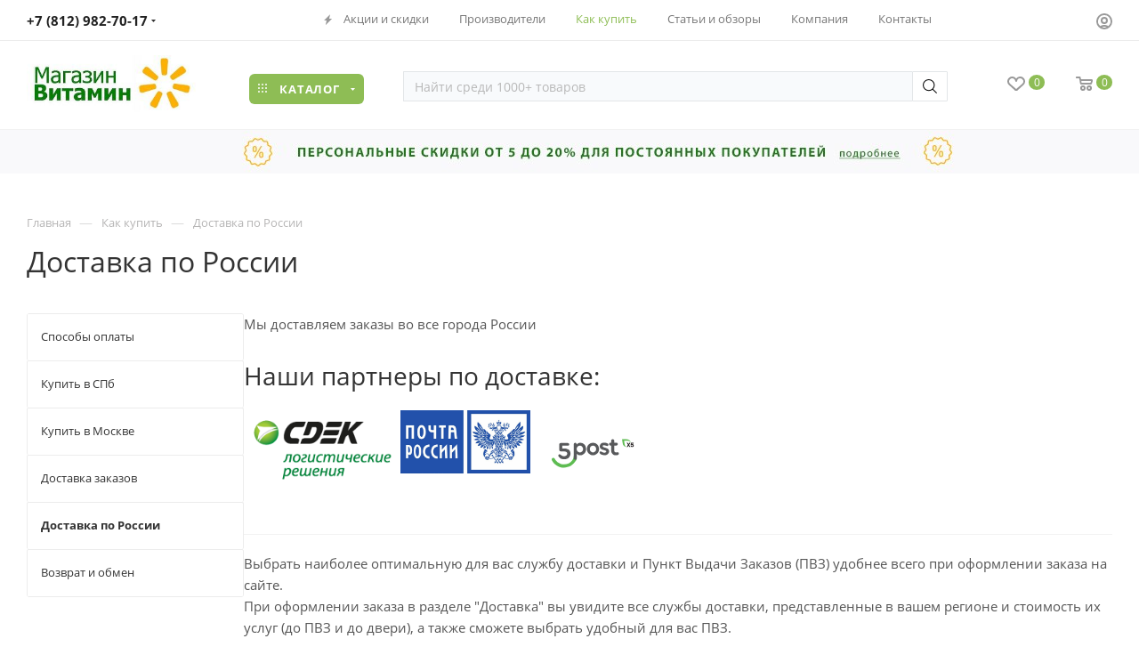

--- FILE ---
content_type: text/html; charset=UTF-8
request_url: https://magazinvitamin.ru/how_buy/shipping_russia/
body_size: 98608
content:
<!DOCTYPE html>
<html xmlns="http://www.w3.org/1999/xhtml" xml:lang="ru" lang="ru"  >
<head>
	<title>Доставка по России. «МагазинВитамин»</title>
	<meta name="viewport" content="initial-scale=1.0, width=device-width, maximum-scale=1" />
	<meta name="HandheldFriendly" content="true" />
	<meta name="yes" content="yes" />
	<meta name="apple-mobile-web-app-status-bar-style" content="black" />
	<meta name="SKYPE_TOOLBAR" content="SKYPE_TOOLBAR_PARSER_COMPATIBLE" />
	<link rel="icon" href="https://magazinvitamin.ru/favicon.ico" type="image/x-icon">
	<link rel="preconnect" href="//mc.yandex.ru"/> 
    	<meta http-equiv="Content-Type" content="text/html; charset=UTF-8" />
<meta name="keywords" content="магазин витамин, компания витамин, препарат витамин, витамин спортивный" />
<meta name="description" content="Доставка по России. «МагазинВитамин» — реальный, физический магазин, который находится в Санкт-Петербурге на Лиговском проспекте, в 500 метрах от площади Восстания, и просто имеет свое &quot;отражение&quot; в интернете. Работаем с производителями напрямую. Доставка по Санкт-Петербургу, Москве и всей России. Звоните: +7 (812) 336-87-66" />
<link href="/bitrix/js/intranet/intranet-common.css?172848009566709"  rel="stylesheet" />
<link href="/bitrix/css/aspro.max/notice.css?17284801543623"  rel="stylesheet" />
<link href="/bitrix/templates/aspro_max/css/fonts/open-sans/css/open-sans.min.css?17284801724518"  data-template-style="true"  rel="stylesheet" />
<link href="/bitrix/templates/aspro_max/css/blocks/dark-light-theme.css?17284801722648"  data-template-style="true"  rel="stylesheet" />
<link href="/bitrix/templates/aspro_max/css/colored.css?17284801724203"  data-template-style="true"  rel="stylesheet" />
<link href="/bitrix/templates/aspro_max/vendor/css/bootstrap.css?1728480172114216"  data-template-style="true"  rel="stylesheet" />
<link href="/bitrix/templates/aspro_max/css/styles.css?1728480172202857"  data-template-style="true"  rel="stylesheet" />
<link href="/bitrix/templates/aspro_max/css/blocks/blocks.css?172848017223521"  data-template-style="true"  rel="stylesheet" />
<link href="/bitrix/templates/aspro_max/css/blocks/common.blocks/counter-state/counter-state.css?1728480172490"  data-template-style="true"  rel="stylesheet" />
<link href="/bitrix/templates/aspro_max/css/menu.css?172848017289132"  data-template-style="true"  rel="stylesheet" />
<link href="/bitrix/templates/aspro_max/css/catalog.css?172848017217541"  data-template-style="true"  rel="stylesheet" />
<link href="/bitrix/templates/aspro_max/vendor/css/ripple.css?1728480172854"  data-template-style="true"  rel="stylesheet" />
<link href="/bitrix/templates/aspro_max/css/stores.css?172848017210361"  data-template-style="true"  rel="stylesheet" />
<link href="/bitrix/templates/aspro_max/css/yandex_map.css?17284801727689"  data-template-style="true"  rel="stylesheet" />
<link href="/bitrix/templates/aspro_max/css/header_fixed.css?172848017213592"  data-template-style="true"  rel="stylesheet" />
<link href="/bitrix/templates/aspro_max/ajax/ajax.css?1728480172326"  data-template-style="true"  rel="stylesheet" />
<link href="/bitrix/templates/aspro_max/css/searchtitle.css?172848017211973"  data-template-style="true"  rel="stylesheet" />
<link href="/bitrix/templates/aspro_max/css/blocks/line-block.min.css?17284801724730"  data-template-style="true"  rel="stylesheet" />
<link href="/bitrix/templates/aspro_max/css/mega_menu.css?17284801721653"  data-template-style="true"  rel="stylesheet" />
<link href="/bitrix/templates/aspro_max/components/arturgolubev/search.title/.default/style.css?172848017114116"  data-template-style="true"  rel="stylesheet" />
<link href="/bitrix/templates/aspro_max/components/arturgolubev/search.title/.search-fixed/style.css?172848017114279"  data-template-style="true"  rel="stylesheet" />
<link href="/bitrix/templates/aspro_max/components/arturgolubev/search.title/.mobile-header/style.css?172848017114543"  data-template-style="true"  rel="stylesheet" />
<link href="/bitrix/templates/aspro_max/components/bitrix/breadcrumb/main/style.css?17284801712387"  data-template-style="true"  rel="stylesheet" />
<link href="/bitrix/templates/aspro_max/css/left_block_main_page.css?172848017221562"  data-template-style="true"  rel="stylesheet" />
<link href="/bitrix/templates/aspro_max/components/bitrix/menu/left_menu/style.css?17284801711892"  data-template-style="true"  rel="stylesheet" />
<link href="/bitrix/templates/aspro_max/css/footer.css?172848017237004"  data-template-style="true"  rel="stylesheet" />
<link href="/bitrix/components/aspro/marketing.popup.max/templates/.default/style.css?17284801139101"  data-template-style="true"  rel="stylesheet" />
<link href="/bitrix/templates/aspro_max/styles.css?172848017021811"  data-template-style="true"  rel="stylesheet" />
<link href="/bitrix/templates/aspro_max/template_styles.css?1728480172494837"  data-template-style="true"  rel="stylesheet" />
<link href="/bitrix/templates/aspro_max/css/header.css?172848017236544"  data-template-style="true"  rel="stylesheet" />
<link href="/bitrix/templates/aspro_max/css/media.css?1728480172200603"  data-template-style="true"  rel="stylesheet" />
<link href="/bitrix/templates/aspro_max/css/h1-medium.css?1728480172464"  data-template-style="true"  rel="stylesheet" />
<link href="/bitrix/templates/aspro_max/css/round-elements.css?17284801721560"  data-template-style="true"  rel="stylesheet" />
<link href="/bitrix/templates/aspro_max/themes/custom_s4/theme.css?174898681954991"  data-template-style="true"  rel="stylesheet" />
<link href="/bitrix/templates/aspro_max/css/widths/width-3.css?17284801724051"  data-template-style="true"  rel="stylesheet" />
<link href="/bitrix/templates/aspro_max/css/fonts/font-1.css?17284801724816"  data-template-style="true"  rel="stylesheet" />
<link href="/bitrix/templates/aspro_max/css/custom.css?174415108313511"  data-template-style="true"  rel="stylesheet" />
<script>if(!window.BX)window.BX={};if(!window.BX.message)window.BX.message=function(mess){if(typeof mess==='object'){for(let i in mess) {BX.message[i]=mess[i];} return true;}};</script>
<script>(window.BX||top.BX).message({"JS_CORE_LOADING":"Загрузка...","JS_CORE_NO_DATA":"- Нет данных -","JS_CORE_WINDOW_CLOSE":"Закрыть","JS_CORE_WINDOW_EXPAND":"Развернуть","JS_CORE_WINDOW_NARROW":"Свернуть в окно","JS_CORE_WINDOW_SAVE":"Сохранить","JS_CORE_WINDOW_CANCEL":"Отменить","JS_CORE_WINDOW_CONTINUE":"Продолжить","JS_CORE_H":"ч","JS_CORE_M":"м","JS_CORE_S":"с","JSADM_AI_HIDE_EXTRA":"Скрыть лишние","JSADM_AI_ALL_NOTIF":"Показать все","JSADM_AUTH_REQ":"Требуется авторизация!","JS_CORE_WINDOW_AUTH":"Войти","JS_CORE_IMAGE_FULL":"Полный размер"});</script>
<script src="/bitrix/js/main/core/core.js?1728565863498062"></script>
<script>BX.Runtime.registerExtension({"name":"main.core","namespace":"BX","loaded":true});</script>
<script>BX.setJSList(["\/bitrix\/js\/main\/core\/core_ajax.js","\/bitrix\/js\/main\/core\/core_promise.js","\/bitrix\/js\/main\/polyfill\/promise\/js\/promise.js","\/bitrix\/js\/main\/loadext\/loadext.js","\/bitrix\/js\/main\/loadext\/extension.js","\/bitrix\/js\/main\/polyfill\/promise\/js\/promise.js","\/bitrix\/js\/main\/polyfill\/find\/js\/find.js","\/bitrix\/js\/main\/polyfill\/includes\/js\/includes.js","\/bitrix\/js\/main\/polyfill\/matches\/js\/matches.js","\/bitrix\/js\/ui\/polyfill\/closest\/js\/closest.js","\/bitrix\/js\/main\/polyfill\/fill\/main.polyfill.fill.js","\/bitrix\/js\/main\/polyfill\/find\/js\/find.js","\/bitrix\/js\/main\/polyfill\/matches\/js\/matches.js","\/bitrix\/js\/main\/polyfill\/core\/dist\/polyfill.bundle.js","\/bitrix\/js\/main\/core\/core.js","\/bitrix\/js\/main\/polyfill\/intersectionobserver\/js\/intersectionobserver.js","\/bitrix\/js\/main\/lazyload\/dist\/lazyload.bundle.js","\/bitrix\/js\/main\/polyfill\/core\/dist\/polyfill.bundle.js","\/bitrix\/js\/main\/parambag\/dist\/parambag.bundle.js"]);
</script>
<script>BX.Runtime.registerExtension({"name":"ui.dexie","namespace":"BX.Dexie3","loaded":true});</script>
<script>BX.Runtime.registerExtension({"name":"ls","namespace":"window","loaded":true});</script>
<script>BX.Runtime.registerExtension({"name":"fx","namespace":"window","loaded":true});</script>
<script>BX.Runtime.registerExtension({"name":"fc","namespace":"window","loaded":true});</script>
<script>BX.Runtime.registerExtension({"name":"pull.protobuf","namespace":"BX","loaded":true});</script>
<script>BX.Runtime.registerExtension({"name":"rest.client","namespace":"window","loaded":true});</script>
<script>(window.BX||top.BX).message({"pull_server_enabled":"Y","pull_config_timestamp":1591616686,"pull_guest_mode":"Y","pull_guest_user_id":-7916924});(window.BX||top.BX).message({"PULL_OLD_REVISION":"Для продолжения корректной работы с сайтом необходимо перезагрузить страницу."});</script>
<script>BX.Runtime.registerExtension({"name":"pull.client","namespace":"BX","loaded":true});</script>
<script>BX.Runtime.registerExtension({"name":"pull","namespace":"window","loaded":true});</script>
<script>BX.Runtime.registerExtension({"name":"aspro_bootstrap","namespace":"window","loaded":true});</script>
<script>BX.Runtime.registerExtension({"name":"aspro_logo","namespace":"window","loaded":true});</script>
<script>(window.BX||top.BX).message({"NOTICE_ADDED2CART":"В корзине","NOTICE_CLOSE":"Закрыть","NOTICE_MORE":"и ещё #COUNT# #PRODUCTS#","NOTICE_PRODUCT0":"товаров","NOTICE_PRODUCT1":"товар","NOTICE_PRODUCT2":"товара","NOTICE_ADDED2DELAY":"В отложенных","NOTICE_ADDED2COMPARE":"В сравнении","NOTICE_ERROR":"Ошибка","NOTICE_REQUEST_ERROR":"Ошибка запроса","NOTICE_AUTHORIZED":"Вы успешно авторизовались","NOTICE_ADDED2FAVORITE":"В избранном","NOTICE_ADDED2SUBSCRIBE":"Вы подписались","NOTICE_REMOVED_FROM_COMPARE":"Удалено из сравнения","NOTICE_REMOVED_FROM_FAVORITE":"Удалено из избранного","NOTICE_REMOVED_FROM_SUBSCRIBE":"Удалено из подписки"});</script>
<script>BX.Runtime.registerExtension({"name":"aspro_notice","namespace":"window","loaded":true});</script>
<script>(window.BX||top.BX).message({"CT_BST_SEARCH_BUTTON2":"Найти","SEARCH_IN_SITE_FULL":"По всему сайту","SEARCH_IN_SITE":"Везде","SEARCH_IN_CATALOG_FULL":"По каталогу","SEARCH_IN_CATALOG":"Каталог"});</script>
<script>BX.Runtime.registerExtension({"name":"aspro_searchtitle","namespace":"window","loaded":true});</script>
<script>BX.Runtime.registerExtension({"name":"aspro_line_block","namespace":"window","loaded":true});</script>
<script>BX.Runtime.registerExtension({"name":"aspro_mega_menu","namespace":"window","loaded":true});</script>
<script type="extension/settings" data-extension="currency.currency-core">{"region":"ru"}</script>
<script>BX.Runtime.registerExtension({"name":"currency.currency-core","namespace":"BX.Currency","loaded":true});</script>
<script>BX.Runtime.registerExtension({"name":"currency","namespace":"window","loaded":true});</script>
<script>(window.BX||top.BX).message({"LANGUAGE_ID":"ru","FORMAT_DATE":"DD.MM.YYYY","FORMAT_DATETIME":"DD.MM.YYYY HH:MI:SS","COOKIE_PREFIX":"BITRIX_SM","SERVER_TZ_OFFSET":"10800","UTF_MODE":"Y","SITE_ID":"s4","SITE_DIR":"\/","USER_ID":"","SERVER_TIME":1768709816,"USER_TZ_OFFSET":0,"USER_TZ_AUTO":"Y","bitrix_sessid":"2cd3ea084760c6e99d604d263f50c3f2"});</script>

<script  src="/bitrix/cache/js/s4/aspro_max/kernel_main/kernel_main_v1.js?1768147210312531"></script>
<script src="/bitrix/js/ui/dexie/dist/dexie3.bundle.js?1728480103187520"></script>
<script src="/bitrix/js/main/core/core_ls.js?172848009810430"></script>
<script src="/bitrix/js/main/core/core_frame_cache.js?172848009817037"></script>
<script src="/bitrix/js/pull/protobuf/protobuf.js?1728480103274055"></script>
<script src="/bitrix/js/pull/protobuf/model.js?172848010370928"></script>
<script src="/bitrix/js/rest/client/rest.client.js?172848010317414"></script>
<script src="/bitrix/js/pull/client/pull.client.js?172856478483600"></script>
<script src="/bitrix/js/main/ajax.js?172848009635509"></script>
<script src="/bitrix/js/aspro.max/notice.js?172848009528186"></script>
<script src="/bitrix/js/currency/currency-core/dist/currency-core.bundle.js?17285647108800"></script>
<script src="/bitrix/js/currency/core_currency.js?17285647101181"></script>
<script>BX.setJSList(["\/bitrix\/js\/main\/core\/core_fx.js","\/bitrix\/js\/main\/session.js","\/bitrix\/js\/main\/pageobject\/pageobject.js","\/bitrix\/js\/main\/core\/core_window.js","\/bitrix\/js\/main\/utils.js","\/bitrix\/js\/main\/date\/main.date.js","\/bitrix\/js\/main\/core\/core_date.js","\/bitrix\/js\/main\/core\/core_timer.js","\/bitrix\/js\/main\/dd.js","\/bitrix\/js\/main\/core\/core_dd.js","\/bitrix\/js\/main\/core\/core_uf.js","\/bitrix\/js\/main\/core\/core_tooltip.js","\/bitrix\/js\/main\/rating_like.js","\/bitrix\/templates\/aspro_max\/vendor\/js\/bootstrap.js","\/bitrix\/templates\/aspro_max\/js\/jquery.actual.min.js","\/bitrix\/templates\/aspro_max\/vendor\/js\/ripple.js","\/bitrix\/templates\/aspro_max\/js\/browser.js","\/bitrix\/templates\/aspro_max\/js\/jquery.uniform.min.js","\/bitrix\/templates\/aspro_max\/vendor\/js\/sticky-sidebar.js","\/bitrix\/templates\/aspro_max\/js\/jquery.validate.min.js","\/bitrix\/templates\/aspro_max\/js\/jquery.alphanumeric.js","\/bitrix\/templates\/aspro_max\/js\/jquery.cookie.js","\/bitrix\/templates\/aspro_max\/js\/mobile.js","\/bitrix\/templates\/aspro_max\/js\/main.js","\/bitrix\/templates\/aspro_max\/js\/blocks\/blocks.js","\/bitrix\/templates\/aspro_max\/js\/logo.min.js","\/bitrix\/templates\/aspro_max\/js\/autoload\/item-action.js","\/bitrix\/templates\/aspro_max\/js\/autoload\/select_offer_load.js","\/bitrix\/components\/bitrix\/search.title\/script.js","\/bitrix\/templates\/aspro_max\/components\/bitrix\/search.title\/mega_menu\/script.js","\/bitrix\/templates\/aspro_max\/js\/searchtitle.js","\/bitrix\/templates\/aspro_max\/components\/bitrix\/news.list\/banners\/script.js","\/bitrix\/templates\/aspro_max\/js\/mega_menu.js","\/bitrix\/components\/arturgolubev\/search.title\/script.js","\/bitrix\/templates\/aspro_max\/components\/arturgolubev\/search.title\/.default\/script.js","\/bitrix\/templates\/aspro_max\/components\/arturgolubev\/search.title\/.search-fixed\/script.js","\/bitrix\/templates\/aspro_max\/components\/arturgolubev\/search.title\/.mobile-header\/script.js","\/bitrix\/templates\/aspro_max\/components\/bitrix\/menu\/bottom\/script.js","\/bitrix\/templates\/aspro_max\/components\/bitrix\/search.title\/fixed\/script.js","\/bitrix\/templates\/aspro_max\/js\/custom.js"]);</script>
<script data-skip-moving='true'>window['asproRecaptcha'] = {params: {'recaptchaColor':'','recaptchaLogoShow':'','recaptchaSize':'','recaptchaBadge':'','recaptchaLang':'ru'},key: '6LcJgsAZAAAAABWrXKnc0_Wg5MxbjsU64n1usmCb',ver: '3'};</script>
<script data-skip-moving='true'>!function(win,doc,tag,func,obj){function realRenderRecaptchaById(id){var gCaptcha=doc.getElementById(id);if(gCaptcha&&!(gCaptcha.className.indexOf("g-recaptcha")<0)&&win.grecaptcha)if("3"==win[obj].ver)gCaptcha.innerHTML='<textarea class="g-recaptcha-response" style="display:none;resize:0;" name="g-recaptcha-response"></textarea>';else{if(gCaptcha.children.length)return;var tmp_id=grecaptcha.render(id,{sitekey:win[obj].key+"",theme:win[obj].params.recaptchaColor+"",size:win[obj].params.recaptchaSize+"",callback:"onCaptchaVerify"+win[obj].params.recaptchaSize,badge:win[obj].params.recaptchaBadge});$(gCaptcha).attr("data-widgetid",tmp_id)}}win.onLoadRenderRecaptcha=function(){var ids=[];for(var reCaptchaId in win[func].args)if(win[func].args.hasOwnProperty(reCaptchaId)){var id=win[func].args[reCaptchaId][0];-1==ids.indexOf(id)&&(ids.push(id),realRenderRecaptchaById(id))}win[func]=function(id){realRenderRecaptchaById(id)}},win[func]=win[func]||function(){var d,s,id,js;win[func].args=win[func].args||[],win[func].args.push(arguments),s=tag,id="recaptchaApiLoader",(d=doc).getElementById(id)||((js=d.createElement(s)).id=id,js.src="//www.google.com/recaptcha/api.js?hl="+win[obj].params.recaptchaLang+"&onload=onLoadRenderRecaptcha&render="+("3"==win[obj].ver?win[obj].key:"explicit"),d.head.appendChild(js))}}(window,document,"script","renderRecaptchaById","asproRecaptcha");</script>
<script data-skip-moving='true'>!function(){function d(a){for(var e=a;e;)if("form"===(e=e.parentNode).nodeName.toLowerCase())return e;return null}function i(a){var e=[],t=null,n=!1;void 0!==a&&(n=null!==a),t=n?a.getElementsByTagName("input"):document.getElementsByName("captcha_word");for(var r=0;r<t.length;r++)"captcha_word"===t[r].name&&e.push(t[r]);return e}function l(a){for(var e=[],t=a.getElementsByTagName("img"),n=0;n<t.length;n++)!/\/bitrix\/tools\/captcha.php\?(captcha_code|captcha_sid)=[^>]*?/i.test(t[n].src)&&"captcha"!==t[n].id||e.push(t[n]);return e}function h(a){var e="recaptcha-dynamic-"+(new Date).getTime();if(null!==document.getElementById(e)){for(var t=null;t=Math.floor(65535*Math.random()),null!==document.getElementById(e+t););e+=t}var n=document.createElement("div");n.id=e,n.className="g-recaptcha",n.attributes["data-sitekey"]=window.asproRecaptcha.key,a.parentNode&&(a.parentNode.className+=" recaptcha_text",a.parentNode.replaceChild(n,a)),"3"==window.asproRecaptcha.ver&&(a.closest(".captcha-row").style.display="none"),renderRecaptchaById(e)}function a(){for(var a,e,t,n,r=function(){var a=i(null);if(0===a.length)return[];for(var e=[],t=0;t<a.length;t++){var n=d(a[t]);null!==n&&e.push(n)}return e}(),c=0;c<r.length;c++){var o=r[c],p=i(o);if(0!==p.length){var s=l(o);if(0!==s.length){for(a=0;a<p.length;a++)h(p[a]);for(a=0;a<s.length;a++)t=s[a],n="[data-uri]",t.attributes.src=n,t.style.display="none","src"in t&&(t.parentNode&&-1===t.parentNode.className.indexOf("recaptcha_tmp_img")&&(t.parentNode.className+=" recaptcha_tmp_img"),t.src=n);e=o,"function"==typeof $&&$(e).find(".captcha-row label > span").length&&$(e).find(".captcha-row label > span").html(BX.message("RECAPTCHA_TEXT")+' <span class="star">*</span>')}}}}document.addEventListener?document.addEventListener("DOMNodeInserted",function(){try{return(function(){if("undefined"!=typeof renderRecaptchaById)for(var a=document.getElementsByClassName("g-recaptcha"),e=0;e<a.length;e++){var t=a[e];if(0===t.innerHTML.length){var n=t.id;if("string"==typeof n&&0!==n.length){if("3"==window.asproRecaptcha.ver)t.closest(".captcha-row").style.display="none";else if("function"==typeof $){var r=$(t).closest(".captcha-row");r.length&&(r.addClass(window.asproRecaptcha.params.recaptchaSize+" logo_captcha_"+window.asproRecaptcha.params.recaptchaLogoShow+" "+window.asproRecaptcha.params.recaptchaBadge),r.find(".captcha_image").addClass("recaptcha_tmp_img"),r.find(".captcha_input").addClass("recaptcha_text"),"invisible"!==window.asproRecaptcha.params.recaptchaSize&&(r.find("input.recaptcha").length||$('<input type="text" class="recaptcha" value="" />').appendTo(r)))}renderRecaptchaById(n)}}}}(),window.renderRecaptchaById&&window.asproRecaptcha&&window.asproRecaptcha.key)?(a(),!0):(console.error("Bad captcha keys or module error"),!0)}catch(a){return console.error(a),!0}},!1):console.warn("Your browser does not support dynamic ReCaptcha replacement")}();</script>
<script>
					(function () {
						"use strict";
						var counter = function ()
						{
							var cookie = (function (name) {
								var parts = ("; " + document.cookie).split("; " + name + "=");
								if (parts.length == 2) {
									try {return JSON.parse(decodeURIComponent(parts.pop().split(";").shift()));}
									catch (e) {}
								}
							})("BITRIX_CONVERSION_CONTEXT_s4");
							if (cookie && cookie.EXPIRE >= BX.message("SERVER_TIME"))
								return;
							var request = new XMLHttpRequest();
							request.open("POST", "/bitrix/tools/conversion/ajax_counter.php", true);
							request.setRequestHeader("Content-type", "application/x-www-form-urlencoded");
							request.send(
								"SITE_ID="+encodeURIComponent("s4")+
								"&sessid="+encodeURIComponent(BX.bitrix_sessid())+
								"&HTTP_REFERER="+encodeURIComponent(document.referrer)
							);
						};
						if (window.frameRequestStart === true)
							BX.addCustomEvent("onFrameDataReceived", counter);
						else
							BX.ready(counter);
					})();
				</script>
<script>BX.message({'PORTAL_WIZARD_NAME':'Аспро: Максимум - интернет-магазин','PORTAL_WIZARD_DESC':'Аспро: Максимум - интернет магазин с поддержкой современных технологий: BigData, композитный сайт, фасетный поиск, адаптивная верстка','ASPRO_MAX_MOD_INST_OK':'Поздравляем, модуль «Аспро: Максимум - интернет-магазин» успешно установлен!<br />\nДля установки готового сайта, пожалуйста перейдите <a href=\'/bitrix/admin/wizard_list.php?lang=ru\'>в список мастеров<\/a> <br />и выберите пункт «Установить» в меню мастера aspro:max','ASPRO_MAX_MOD_UNINST_OK':'Удаление модуля успешно завершено','ASPRO_MAX_SCOM_INSTALL_NAME':'Аспро: Максимум - интернет-магазин','ASPRO_MAX_SCOM_INSTALL_DESCRIPTION':'Мастер создания интернет-магазина «Аспро: Максимум - интернет-магазин»','ASPRO_MAX_SCOM_INSTALL_TITLE':'Установка модуля \"Аспро: Максимум\"','ASPRO_MAX_SCOM_UNINSTALL_TITLE':'Удаление модуля \"Аспро: Максимум\"','ASPRO_MAX_SPER_PARTNER':'Аспро','ASPRO_MAX_PARTNER_URI':'http://www.aspro.ru','OPEN_WIZARDS_LIST':'Открыть список мастеров','ASPRO_MAX_INSTALL_SITE':'Установить готовый сайт','PHONE':'Телефон','FAST_VIEW':'Быстрый просмотр','TABLES_SIZE_TITLE':'Подбор размера','SOCIAL':'Социальные сети','DESCRIPTION':'Описание магазина','ITEMS':'Товары','LOGO':'Логотип','REGISTER_INCLUDE_AREA':'Текст о регистрации','AUTH_INCLUDE_AREA':'Текст об авторизации','FRONT_IMG':'Изображение компании','EMPTY_CART':'пуста','CATALOG_VIEW_MORE':'... Показать все','CATALOG_VIEW_LESS':'... Свернуть','JS_REQUIRED':'Заполните это поле','JS_FORMAT':'Неверный формат','JS_FILE_EXT':'Недопустимое расширение файла','JS_PASSWORD_COPY':'Пароли не совпадают','JS_PASSWORD_LENGTH':'Минимум 6 символов','JS_ERROR':'Неверно заполнено поле','JS_FILE_SIZE':'Максимальный размер 5мб','JS_FILE_BUTTON_NAME':'Выберите файл','JS_FILE_DEFAULT':'Прикрепите файл','JS_DATE':'Некорректная дата','JS_DATETIME':'Некорректная дата/время','JS_REQUIRED_LICENSES':'Согласитесь с условиями','JS_REQUIRED_OFFER':'Согласитесь с условиями','LICENSE_PROP':'Согласие на обработку персональных данных','LOGIN_LEN':'Введите минимум {0} символа','FANCY_CLOSE':'Закрыть','FANCY_NEXT':'Следующий','FANCY_PREV':'Предыдущий','TOP_AUTH_REGISTER':'Регистрация','CALLBACK':'Заказать звонок','ASK':'Задать вопрос','REVIEW':'Оставить отзыв','S_CALLBACK':'Заказать звонок','UNTIL_AKC':'До конца акции','TITLE_QUANTITY_BLOCK':'Остаток','TITLE_QUANTITY':'шт','TOTAL_SUMM_ITEM':'Общая стоимость ','SUBSCRIBE_SUCCESS':'Вы успешно подписались','RECAPTCHA_TEXT':'Подтвердите, что вы не робот','JS_RECAPTCHA_ERROR':'Пройдите проверку','COUNTDOWN_SEC':'сек','COUNTDOWN_MIN':'мин','COUNTDOWN_HOUR':'час','COUNTDOWN_DAY0':'дн','COUNTDOWN_DAY1':'дн','COUNTDOWN_DAY2':'дн','COUNTDOWN_WEAK0':'Недель','COUNTDOWN_WEAK1':'Неделя','COUNTDOWN_WEAK2':'Недели','COUNTDOWN_MONTH0':'Месяцев','COUNTDOWN_MONTH1':'Месяц','COUNTDOWN_MONTH2':'Месяца','COUNTDOWN_YEAR0':'Лет','COUNTDOWN_YEAR1':'Год','COUNTDOWN_YEAR2':'Года','COUNTDOWN_COMPACT_SEC':'с','COUNTDOWN_COMPACT_MIN':'м','COUNTDOWN_COMPACT_HOUR':'ч','COUNTDOWN_COMPACT_DAY':'д','COUNTDOWN_COMPACT_WEAK':'н','COUNTDOWN_COMPACT_MONTH':'м','COUNTDOWN_COMPACT_YEAR0':'л','COUNTDOWN_COMPACT_YEAR1':'г','CATALOG_PARTIAL_BASKET_PROPERTIES_ERROR':'Заполнены не все свойства у добавляемого товара','CATALOG_EMPTY_BASKET_PROPERTIES_ERROR':'Выберите свойства товара, добавляемые в корзину в параметрах компонента','CATALOG_ELEMENT_NOT_FOUND':'Элемент не найден','ERROR_ADD2BASKET':'Ошибка добавления товара в корзину','CATALOG_SUCCESSFUL_ADD_TO_BASKET':'Успешное добавление товара в корзину','ERROR_BASKET_TITLE':'Ошибка корзины','ERROR_BASKET_PROP_TITLE':'Выберите свойства, добавляемые в корзину','ERROR_BASKET_BUTTON':'Выбрать','BASKET_TOP':'Корзина в шапке','ERROR_ADD_DELAY_ITEM':'Ошибка отложенной корзины','VIEWED_TITLE':'Ранее вы смотрели','VIEWED_BEFORE':'Ранее вы смотрели','BEST_TITLE':'Лучшие предложения','CT_BST_SEARCH_BUTTON':'Поиск','CT_BST_SEARCH2_BUTTON':'Найти','BASKET_PRINT_BUTTON':'Распечатать','BASKET_CLEAR_ALL_BUTTON':'Очистить','BASKET_QUICK_ORDER_BUTTON':'Быстрый заказ','BASKET_CONTINUE_BUTTON':'Продолжить покупки','BASKET_ORDER_BUTTON':'Оформить заказ','SHARE_BUTTON':'Поделиться','BASKET_CHANGE_TITLE':'Ваш заказ','BASKET_CHANGE_LINK':'Изменить','MORE_INFO_SKU':'Купить','FROM':'от','BEFORE':'до','TITLE_BLOCK_VIEWED_NAME':'Ранее вы смотрели','T_BASKET':'Корзина','FILTER_EXPAND_VALUES':'Показать все','FILTER_HIDE_VALUES':'Свернуть','FULL_ORDER':'Полный заказ','CUSTOM_COLOR_CHOOSE':'Выбрать','CUSTOM_COLOR_CANCEL':'Отмена','S_MOBILE_MENU':'Меню','MAX_T_MENU_BACK':'Назад','MAX_T_MENU_CALLBACK':'Обратная связь','MAX_T_MENU_CONTACTS_TITLE':'Будьте на связи','SEARCH_TITLE':'Поиск','SOCIAL_TITLE':'Оставайтесь на связи','HEADER_SCHEDULE':'Время работы','SEO_TEXT':'SEO описание','COMPANY_IMG':'Картинка компании','COMPANY_TEXT':'Описание компании','CONFIG_SAVE_SUCCESS':'Настройки сохранены','CONFIG_SAVE_FAIL':'Ошибка сохранения настроек','ITEM_ECONOMY':'Экономия','ITEM_ARTICLE':'Артикул: ','JS_FORMAT_ORDER':'имеет неверный формат','JS_BASKET_COUNT_TITLE':'В корзине товаров на SUMM','POPUP_VIDEO':'Видео','POPUP_GIFT_TEXT':'Нашли что-то особенное? Намекните другу о подарке!','ORDER_FIO_LABEL':'Ф.И.О.','ORDER_PHONE_LABEL':'Телефон','ORDER_REGISTER_BUTTON':'Регистрация','PRICES_TYPE':'Варианты цен','FILTER_HELPER_VALUES':' знач.','SHOW_MORE_SCU_MAIN':'Еще #COUNT#','SHOW_MORE_SCU_1':'предложение','SHOW_MORE_SCU_2':'предложения','SHOW_MORE_SCU_3':'предложений','PARENT_ITEM_NOT_FOUND':'Не найден основной товар для услуги в корзине. Обновите страницу и попробуйте снова.','INVALID_NUMBER':'Неверный номер','INVALID_COUNTRY_CODE':'Неверный код страны','TOO_SHORT':'Номер слишком короткий','TOO_LONG':'Номер слишком длинный','FORM_REQUIRED_FIELDS':'обязательные поля','/home/bitrix/ext_www/magazinvitamin.ru/bitrix/components/bitrix/sale.order.ajax/templates/.default/lang/ru/template.php':{'SOA_ORDER_COMPLETE':'Cпасибо за покупку','SOA_PAYMENT_SUC':'Номер вашей оплаты: <b>№#PAYMENT_ID#<\/b> <br> <br> В ближайшее время для подтверждения заказа с вами свяжется наш менеджер. Вы сможете уточнить у него интересующие вас вопросы касательно заказа.','SOA_ORDER_SUC1':'За выполнением своего заказа вы можете следить в <a href=\"#LINK#\">Персональном разделе сайта<\/a>, кроме того вы будете получать уведомления о смене статуса заказа на email, указанный вами при оформлении заказа.'},'/home/bitrix/ext_www/magazinvitamin.ru/bitrix/components/bitrix/system.auth.registration/templates/.default/lang/ru/template.php':{'AUTH_PASSWORD_REQ':'Пароль (мин. 6 символов)'},'/home/bitrix/ext_www/magazinvitamin.ru/bitrix/templates/market_column/components/bitrix/sale.affiliate.register/register/lang/ru/template.php':{'SPCR1_LOGIN':'Логин (мин. 3 символов)','SPCR1_PASSWORD':'Пароль (мин. 6 символов)'},'':{'CPST_SUBSCRIBE_BUTTON_NAME':'Подписаться*'},'/home/bitrix/ext_www/magazinvitamin.ru/bitrix/modules/main/lang/ru/lib/userphoneauth.php':{'user_phone_auth_err_duplicte':'Пользователь с номером телефона #VALUE# уже существует. Скорее всего, Вы уже делали заказ в нашем магазине. Проверьте, пожалуйста, правильность введения номера телефона и, если все верно, для продолжения оформления заказа авторизуйтесь в правом верхнем углу сайта: кликните на замочек Мой кабинет, в открывшемся окне выберите закладку Телефон, введите Ваш номер, нажмите Получить код и, получив СМС, введите код из СМС. После этого Вы можете продолжить оформление заказа. Если Вам сложно разобраться - позвоните по телефону 8-963-312-77-42 и наш сотрудник проведет Вас в этом процессе'}})</script>
<link href="/bitrix/templates/aspro_max/css/critical.css?172848017233" data-skip-moving="true" rel="stylesheet">
<meta name="theme-color" content="#8ebd55">
<style>:root{--theme-base-color: #8ebd55;--theme-base-opacity-color: #8ebd551a;--theme-base-color-hue:87;--theme-base-color-saturation:44%;--theme-base-color-lightness:54%;}</style>
<style>html {--theme-page-width: 1348px;--theme-page-width-padding: 30px}</style>
<script src="/bitrix/templates/aspro_max/js/observer.js" async defer></script>
<script data-skip-moving="true">window.lazySizesConfig = window.lazySizesConfig || {};lazySizesConfig.loadMode = 1;lazySizesConfig.expand = 200;lazySizesConfig.expFactor = 1;lazySizesConfig.hFac = 0.1;window.lazySizesConfig.lazyClass = "lazy";</script>
<script src="/bitrix/templates/aspro_max/js/ls.unveilhooks.min.js" data-skip-moving="true" defer></script>
<script src="/bitrix/templates/aspro_max/js/lazysizes.min.js" data-skip-moving="true" defer></script>
<link href="/bitrix/templates/aspro_max/css/print.css?172848017223591" data-template-style="true" rel="stylesheet" media="print">
					<script data-skip-moving="true" src="/bitrix/js/main/jquery/jquery-2.2.4.min.js"></script>
					<script data-skip-moving="true" src="/bitrix/templates/aspro_max/js/speed.min.js?=1728480170"></script>
<link rel="apple-touch-icon" sizes="180x180" href="/upload/CMax/40c/rnlw2phnttuns5i2ujldgbhy9k3zq12y/4be556beff14d4b928f1374e4a2156d6.jpg" />
<meta property="og:title" content="Доставка по России. «МагазинВитамин»" />
<meta property="og:type" content="website" />
<meta property="og:image" content="https://magazinvitamin.ru:443/upload/CMax/cff/znpnwbieglf2z4pikzu1s6az7cl69z0i/510f4b580c37e1d95a245b97207499f0.jpg" />
<link rel="image_src" href="https://magazinvitamin.ru:443/upload/CMax/cff/znpnwbieglf2z4pikzu1s6az7cl69z0i/510f4b580c37e1d95a245b97207499f0.jpg"  />
<meta property="og:url" content="https://magazinvitamin.ru:443/how_buy/shipping_russia/" />
<meta property="og:description" content="Доставка по России. «МагазинВитамин» — реальный, физический магазин, который находится в Санкт-Петербурге на Лиговском проспекте, в 500 метрах от площади Восстания, и просто имеет свое "отражение" в интернете. Работаем с производителями напрямую. Доставка по Санкт-Петербургу, Москве и всей России. З..." />
<script src="/bitrix/templates/aspro_max/js/fetch/bottom_panel.js?1728480170726" data-skip-moving="true" defer=""></script>
<script>BX.bind(window, "load", function(){BX.PULL.start();});</script>

<script  src="/bitrix/cache/js/s4/aspro_max/template_f33eb129edf11bbc56729ff44943a7f4/template_f33eb129edf11bbc56729ff44943a7f4_v1.js?1764142742568253"></script>
<script>var _ba = _ba || []; _ba.push(["aid", "aa1396aecc6ee64df88e97e5b21913a3"]); _ba.push(["host", "magazinvitamin.ru"]); (function() {var ba = document.createElement("script"); ba.type = "text/javascript"; ba.async = true;ba.src = (document.location.protocol == "https:" ? "https://" : "http://") + "bitrix.info/ba.js";var s = document.getElementsByTagName("script")[0];s.parentNode.insertBefore(ba, s);})();</script>

		<style>html {--fixed-header:80px;}</style>		<meta name="yandex-verification" content="e434e1e24a834446" />
	<script>
    window.addEventListener('onBitrixLiveChat', function(event){
        var widget = event.detail.widget;
        widget.setOption('checkSameDomain', false);
    });
</script>
	</head>
    <style>
        .popup-window.popup-window-with-titlebar.popup-window-fixed-width.popup-window-fixed-height#popup-message > #popup-window-content-popup-message {
            background: url(/bitrix/templates/aspro_max/components/bitrix/sale.order.ajax/v1/images/loader.gif) center no-repeat;
        }
        .form-group .soa-property-container{
            position: relative;
        }
        .getSMSCode{
            position: absolute;
            right: 0;
            top: 50%;
            padding-right: 10px;
            transform: translateY(-50%);
            background: #8ebd55;
            color: #fff;
            height: 100%;
            display: flex;
            align-items: center;
            justify-content: center;
            padding-left: 10px;
            z-index: 123;
            margin: 0 !important;
            cursor: pointer;
        }
        #bx-soa-main-notifications{
            padding-top: 60px;
        }
        .col-sm-9.bx-soa{
            position: relative;
            top: -60px;
        }
        .code-error-text{
            display: none !important;
        }
        .codeWrapper.has-error .code-error-text{
            display: block !important;
        }
    </style>
<body class=" site_s4  fill_bg_n catalog-delayed-btn-Y theme-default" id="main" data-site="/">
	
	<div id="panel"></div>
	<!--'start_frame_cache_4i19eW'-->
<!--'end_frame_cache_4i19eW'-->				<!--'start_frame_cache_basketitems-component-block'-->												<div id="ajax_basket"></div>
					<!--'end_frame_cache_basketitems-component-block'-->								<div class="cd-modal-bg"></div>
		<script data-skip-moving="true">var solutionName = 'arMaxOptions';</script>
		<script src="/bitrix/templates/aspro_max/js/setTheme.php?site_id=s4&site_dir=/" data-skip-moving="true"></script>
		<script>window.onload=function(){window.basketJSParams = window.basketJSParams || [];window.dataLayer = window.dataLayer || [];}
		BX.message({'MIN_ORDER_PRICE_TEXT':'<b>Минимальная сумма заказа #PRICE#<\/b><br/>Пожалуйста, добавьте еще товаров в корзину','LICENSES_TEXT':'Я согласен на <a href=\"/include/licenses_detail.php\" target=\"_blank\">обработку персональных данных<\/a>'});
		arAsproOptions.PAGES.FRONT_PAGE = window[solutionName].PAGES.FRONT_PAGE = "";arAsproOptions.PAGES.BASKET_PAGE = window[solutionName].PAGES.BASKET_PAGE = "";arAsproOptions.PAGES.ORDER_PAGE = window[solutionName].PAGES.ORDER_PAGE = "";arAsproOptions.PAGES.PERSONAL_PAGE = window[solutionName].PAGES.PERSONAL_PAGE = "";arAsproOptions.PAGES.CATALOG_PAGE = window[solutionName].PAGES.CATALOG_PAGE = "";</script>
		<div class="wrapper1  header_bgcolored long_header  high_one_row_header with_left_block  basket_normal basket_fill_COLOR side_LEFT block_side_NORMAL catalog_icons_Y banner_auto with_fast_view mheader-v1 header-v17 header-font-lower_N regions_N title_position_LEFT footer-v4 front-vindex1 mfixed_Y mfixed_view_scroll_top title-v1 lazy_Y with_phones compact-catalog normal-catalog-img landing-normal big-banners-mobile-slider bottom-icons-panel-Y compact-breadcrumbs-Y catalog-delayed-btn-Y  ">

<div class="mega_fixed_menu scrollblock">
	<div class="maxwidth-theme">
		<svg class="svg svg-close" width="14" height="14" viewBox="0 0 14 14">
		  <path data-name="Rounded Rectangle 568 copy 16" d="M1009.4,953l5.32,5.315a0.987,0.987,0,0,1,0,1.4,1,1,0,0,1-1.41,0L1008,954.4l-5.32,5.315a0.991,0.991,0,0,1-1.4-1.4L1006.6,953l-5.32-5.315a0.991,0.991,0,0,1,1.4-1.4l5.32,5.315,5.31-5.315a1,1,0,0,1,1.41,0,0.987,0.987,0,0,1,0,1.4Z" transform="translate(-1001 -946)"></path>
		</svg>
		<i class="svg svg-close mask arrow"></i>
		<div class="row">
			<div class="col-md-9">
				<div class="left_menu_block">
					<div class="logo_block flexbox flexbox--row align-items-normal">
						<div class="logo">
							<!--'start_frame_cache_header-buffered-logo1'--><a href="/"><img src="/upload/CMax/cff/znpnwbieglf2z4pikzu1s6az7cl69z0i/510f4b580c37e1d95a245b97207499f0.jpg" alt="magazinvitamin.ru" title="magazinvitamin.ru" data-src="" /></a><!--'end_frame_cache_header-buffered-logo1'-->						</div>
						<div class="top-description addr">
							Работаем для Вас с 1998 года						</div>
					</div>
					<div class="search_block">
						<div class="search_wrap">
							<div class="search-block">
									<div class="search-wrapper">
		<div id="title-search_mega_menu">
			<form action="/catalog/" class="search">
				<div class="search-input-div">
					<input class="search-input" id="title-search-input_mega_menu" type="text" name="q" value="" placeholder="Поиск" size="20" maxlength="50" autocomplete="off" />
				</div>
				<div class="search-button-div">
					<button class="btn btn-search" type="submit" name="s" value="Найти"><i class="svg search2  inline " aria-hidden="true"><svg width="17" height="17" ><use xlink:href="/bitrix/templates/aspro_max/images/svg/header_icons_srite.svg#search"></use></svg></i></button>
					
					<span class="close-block inline-search-hide"><span class="svg svg-close close-icons"></span></span>
				</div>
			</form>
		</div>
	</div>
<script>
	var jsControl = new JCTitleSearch3({
		//'WAIT_IMAGE': '/bitrix/themes/.default/images/wait.gif',
		'AJAX_PAGE' : '/how_buy/shipping_russia/',
		'CONTAINER_ID': 'title-search_mega_menu',
		'INPUT_ID': 'title-search-input_mega_menu',
		'INPUT_ID_TMP': 'title-search-input_mega_menu',
		'MIN_QUERY_LEN': 2
	});
</script>
<script>(function(w,d,s,l,i){w[l]=w[l]||[];var objg={event:'g'+'tm.js'};objg['gt'+'m.start']=new Date().getTime();w[l].push(objg);var f=d.getElementsByTagName(s)[0],j=d.createElement(s),dl=l!='dataLayer'?'&l='+l:'';j.async=true;j.src='https://www.goo'+'gleta'+'gman'+'ager.com/g'+'tm.js?id='+i+dl;f.parentNode.insertBefore(j,f);})(window,document,'script','dataLayer','GT'+'M-P7'+'RH3'+'NW9');</script>							</div>
						</div>
					</div>
										<!-- noindex -->

	<div class="burger_menu_wrapper">
		
			<div class="top_link_wrapper">
				<div class="menu-item dropdown catalog wide_menu   ">
					<div class="wrap">
						<a class="dropdown-toggle" href="/catalog/">
							<div class="link-title color-theme-hover">
																	<i class="svg inline  svg-inline-icon_catalog" aria-hidden="true" ><svg xmlns="http://www.w3.org/2000/svg" width="10" height="10" viewBox="0 0 10 10"><path  data-name="Rounded Rectangle 969 copy 7" class="cls-1" d="M644,76a1,1,0,1,1-1,1A1,1,0,0,1,644,76Zm4,0a1,1,0,1,1-1,1A1,1,0,0,1,648,76Zm4,0a1,1,0,1,1-1,1A1,1,0,0,1,652,76Zm-8,4a1,1,0,1,1-1,1A1,1,0,0,1,644,80Zm4,0a1,1,0,1,1-1,1A1,1,0,0,1,648,80Zm4,0a1,1,0,1,1-1,1A1,1,0,0,1,652,80Zm-8,4a1,1,0,1,1-1,1A1,1,0,0,1,644,84Zm4,0a1,1,0,1,1-1,1A1,1,0,0,1,648,84Zm4,0a1,1,0,1,1-1,1A1,1,0,0,1,652,84Z" transform="translate(-643 -76)"/></svg></i>																Каталог							</div>
						</a>
													<span class="tail"></span>
							<div class="burger-dropdown-menu row">
								<div class="menu-wrapper" >
									
																														<div class="col-md-4 dropdown-submenu  has_img">
																						<a href="/catalog/aktsii-i-skidki/" class="color-theme-hover" title="Товары по акциям и со скидками">
												<span class="name option-font-bold">Товары по акциям и со скидками</span>
											</a>
																								<div class="burger-dropdown-menu toggle_menu">
																																									<div class="menu-item   ">
															<a href="/catalog/aktsii-i-skidki/aktsii/" title="Товары со скидками">
																<span class="name color-theme-hover">Товары со скидками</span>
															</a>
																													</div>
																																									<div class="menu-item   ">
															<a href="/catalog/aktsii-i-skidki/skidki-po-srokam-godnosti/" title="Товары со скидками по срокам годности">
																<span class="name color-theme-hover">Товары со скидками по срокам годности</span>
															</a>
																													</div>
																									</div>
																					</div>
									
																														<div class="col-md-4 dropdown-submenu  has_img">
																						<a href="/catalog/problemy-zdorovya/" class="color-theme-hover" title="Проблемы здоровья">
												<span class="name option-font-bold">Проблемы здоровья</span>
											</a>
																								<div class="burger-dropdown-menu toggle_menu">
																																									<div class="menu-item   ">
															<a href="/catalog/problemy-zdorovya/alkogolizm/" title="Алкоголизм">
																<span class="name color-theme-hover">Алкоголизм</span>
															</a>
																													</div>
																																									<div class="menu-item   ">
															<a href="/catalog/problemy-zdorovya/allergii/" title="Аллергии">
																<span class="name color-theme-hover">Аллергии</span>
															</a>
																													</div>
																																									<div class="menu-item   ">
															<a href="/catalog/problemy-zdorovya/anemii/" title="Анемии">
																<span class="name color-theme-hover">Анемии</span>
															</a>
																													</div>
																																									<div class="menu-item   ">
															<a href="/catalog/problemy-zdorovya/antioksidantnaya-zashchita/" title="Антиоксидантная защита">
																<span class="name color-theme-hover">Антиоксидантная защита</span>
															</a>
																													</div>
																																									<div class="menu-item   ">
															<a href="/catalog/problemy-zdorovya/ateroskleroz-kholesterin/" title="Атеросклероз / Холестерин">
																<span class="name color-theme-hover">Атеросклероз / Холестерин</span>
															</a>
																													</div>
																																									<div class="menu-item   ">
															<a href="/catalog/problemy-zdorovya/bessonnitsa/" title="Бессонница">
																<span class="name color-theme-hover">Бессонница</span>
															</a>
																													</div>
																																									<div class="menu-item   ">
															<a href="/catalog/problemy-zdorovya/varikoznoe-rasshirenie-ven/" title="Варикозное расширение вен">
																<span class="name color-theme-hover">Варикозное расширение вен</span>
															</a>
																													</div>
																																									<div class="menu-item   ">
															<a href="/catalog/problemy-zdorovya/gemorroy/" title="Геморрой">
																<span class="name color-theme-hover">Геморрой</span>
															</a>
																													</div>
																																									<div class="menu-item   ">
															<a href="/catalog/problemy-zdorovya/gerpes/" title="Герпес">
																<span class="name color-theme-hover">Герпес</span>
															</a>
																													</div>
																																									<div class="menu-item   ">
															<a href="/catalog/problemy-zdorovya/gipertoniya/" title="Гипертония">
																<span class="name color-theme-hover">Гипертония</span>
															</a>
																													</div>
																																									<div class="menu-item collapsed  ">
															<a href="/catalog/problemy-zdorovya/gipotoniya/" title="Гипотония">
																<span class="name color-theme-hover">Гипотония</span>
															</a>
																													</div>
																																									<div class="menu-item collapsed  ">
															<a href="/catalog/problemy-zdorovya/depressii/" title="Депрессии">
																<span class="name color-theme-hover">Депрессии</span>
															</a>
																													</div>
																																									<div class="menu-item collapsed  ">
															<a href="/catalog/problemy-zdorovya/diabet/" title="Диабет">
																<span class="name color-theme-hover">Диабет</span>
															</a>
																													</div>
																																									<div class="menu-item collapsed  ">
															<a href="/catalog/problemy-zdorovya/disbakterioz/" title="Дисбактериоз">
																<span class="name color-theme-hover">Дисбактериоз</span>
															</a>
																													</div>
																																									<div class="menu-item collapsed  ">
															<a href="/catalog/problemy-zdorovya/dlya-detey/" title="Для детей">
																<span class="name color-theme-hover">Для детей</span>
															</a>
																													</div>
																																									<div class="menu-item collapsed  ">
															<a href="/catalog/problemy-zdorovya/dykhatelnye-puti/" title="Дыхательные пути">
																<span class="name color-theme-hover">Дыхательные пути</span>
															</a>
																													</div>
																																									<div class="menu-item collapsed  ">
															<a href="/catalog/problemy-zdorovya/zhenskoe-zdorove/" title="Женское здоровье">
																<span class="name color-theme-hover">Женское здоровье</span>
															</a>
																													</div>
																																									<div class="menu-item collapsed  ">
															<a href="/catalog/problemy-zdorovya/zhkt/" title="Желудочно-кишечный тракт, ЖКТ">
																<span class="name color-theme-hover">Желудочно-кишечный тракт, ЖКТ</span>
															</a>
																													</div>
																																									<div class="menu-item collapsed  ">
															<a href="/catalog/problemy-zdorovya/zapory/" title="Запоры">
																<span class="name color-theme-hover">Запоры</span>
															</a>
																													</div>
																																									<div class="menu-item collapsed  ">
															<a href="/catalog/problemy-zdorovya/zrenie/" title="Зрение">
																<span class="name color-theme-hover">Зрение</span>
															</a>
																													</div>
																																									<div class="menu-item collapsed  ">
															<a href="/catalog/problemy-zdorovya/immunitet/" title="Иммунитет">
																<span class="name color-theme-hover">Иммунитет</span>
															</a>
																													</div>
																																									<div class="menu-item collapsed  ">
															<a href="/catalog/problemy-zdorovya/ph-balans-organizma/" title="Кислотно-щелочной баланс организма">
																<span class="name color-theme-hover">Кислотно-щелочной баланс организма</span>
															</a>
																													</div>
																																									<div class="menu-item collapsed  ">
															<a href="/catalog/problemy-zdorovya/klimaks-menopauza/" title="Климакс, менопауза">
																<span class="name color-theme-hover">Климакс, менопауза</span>
															</a>
																													</div>
																																									<div class="menu-item collapsed  ">
															<a href="/catalog/problemy-zdorovya/kozha-volosy-nogti/" title="Кожа, волосы, ногти">
																<span class="name color-theme-hover">Кожа, волосы, ногти</span>
															</a>
																													</div>
																																									<div class="menu-item collapsed  ">
															<a href="/catalog/problemy-zdorovya/kontrol-vesa-pokhudenie/" title="Контроль веса, похудение">
																<span class="name color-theme-hover">Контроль веса, похудение</span>
															</a>
																													</div>
																																									<div class="menu-item collapsed  ">
															<a href="/catalog/problemy-zdorovya/kosti-osteoporoz/" title="Кости, остеопороз">
																<span class="name color-theme-hover">Кости, остеопороз</span>
															</a>
																													</div>
																																									<div class="menu-item collapsed  ">
															<a href="/catalog/problemy-zdorovya/mozg-pamyat/" title="Мозг, память">
																<span class="name color-theme-hover">Мозг, память</span>
															</a>
																													</div>
																																									<div class="menu-item collapsed  ">
															<a href="/catalog/problemy-zdorovya/muzhskoe-zdorove/" title="Мужское здоровье">
																<span class="name color-theme-hover">Мужское здоровье</span>
															</a>
																													</div>
																																									<div class="menu-item collapsed  ">
															<a href="/catalog/problemy-zdorovya/nervnaya-sistema/" title="Нервная система">
																<span class="name color-theme-hover">Нервная система</span>
															</a>
																													</div>
																																									<div class="menu-item collapsed  ">
															<a href="/catalog/problemy-zdorovya/onkologiya/" title="Онкология">
																<span class="name color-theme-hover">Онкология</span>
															</a>
																													</div>
																																									<div class="menu-item collapsed  ">
															<a href="/catalog/problemy-zdorovya/ochishchenie-organizma/" title="Очищение организма, детокс">
																<span class="name color-theme-hover">Очищение организма, детокс</span>
															</a>
																													</div>
																																									<div class="menu-item collapsed  ">
															<a href="/catalog/problemy-zdorovya/parazity/" title="Паразиты, микозы, грибки">
																<span class="name color-theme-hover">Паразиты, микозы, грибки</span>
															</a>
																													</div>
																																									<div class="menu-item collapsed  ">
															<a href="/catalog/problemy-zdorovya/podzheludochnaya-zheleza/" title="Поджелудочная железа">
																<span class="name color-theme-hover">Поджелудочная железа</span>
															</a>
																													</div>
																																									<div class="menu-item collapsed  ">
															<a href="/catalog/problemy-zdorovya/pechen/" title="Печень">
																<span class="name color-theme-hover">Печень</span>
															</a>
																													</div>
																																									<div class="menu-item collapsed  ">
															<a href="/catalog/problemy-zdorovya/psoriaz/" title="Псориаз">
																<span class="name color-theme-hover">Псориаз</span>
															</a>
																													</div>
																																									<div class="menu-item collapsed  ">
															<a href="/catalog/problemy-zdorovya/serdechno-sosudistaya-sistema/" title="Сердечно-сосудистая система">
																<span class="name color-theme-hover">Сердечно-сосудистая система</span>
															</a>
																													</div>
																																									<div class="menu-item collapsed  ">
															<a href="/catalog/problemy-zdorovya/slukhovaya-sistema/" title="Слуховая система">
																<span class="name color-theme-hover">Слуховая система</span>
															</a>
																													</div>
																																									<div class="menu-item collapsed  ">
															<a href="/catalog/problemy-zdorovya/sportivnoe-pitanie/" title="Спортсменам">
																<span class="name color-theme-hover">Спортсменам</span>
															</a>
																													</div>
																																									<div class="menu-item collapsed  ">
															<a href="/catalog/problemy-zdorovya/sustavy/" title="Суставы">
																<span class="name color-theme-hover">Суставы</span>
															</a>
																													</div>
																																									<div class="menu-item collapsed  ">
															<a href="/catalog/problemy-zdorovya/urologiya/" title="Урология">
																<span class="name color-theme-hover">Урология</span>
															</a>
																													</div>
																																									<div class="menu-item collapsed dropdown-submenu ">
															<a href="/catalog/problemy-zdorovya/endokrinnaya-sistema/" title="Эндокринная система">
																<span class="name color-theme-hover">Эндокринная система</span>
															</a>
																															<div class="burger-dropdown-menu with_padding">
																																			<div class="menu-item ">
																			<a href="/catalog/problemy-zdorovya/endokrinnaya-sistema/shchitovidnaya-zheleza/" title="Щитовидная железа">
																				<span class="name color-theme-hover">Щитовидная железа</span>
																			</a>
																		</div>
																																	</div>
																													</div>
																									</div>
																					</div>
									
																														<div class="col-md-4 dropdown-submenu  has_img">
																						<a href="/catalog/vitaminy/" class="color-theme-hover" title="Витамины и др. вещества">
												<span class="name option-font-bold">Витамины и др. вещества</span>
											</a>
																								<div class="burger-dropdown-menu toggle_menu">
																																									<div class="menu-item   ">
															<a href="/catalog/vitaminy/multivitaminy/" title="Мультивитамины">
																<span class="name color-theme-hover">Мультивитамины</span>
															</a>
																													</div>
																																									<div class="menu-item   ">
															<a href="/catalog/vitaminy/vitaminy-gruppy-b/" title="Комплексы витаминов группы В">
																<span class="name color-theme-hover">Комплексы витаминов группы В</span>
															</a>
																													</div>
																																									<div class="menu-item   ">
															<a href="/catalog/vitaminy/liposomalnye-vitaminy-i-mineraly/" title="Липосомальные витамины и минералы">
																<span class="name color-theme-hover">Липосомальные витамины и минералы</span>
															</a>
																													</div>
																																									<div class="menu-item   ">
															<a href="/catalog/vitaminy/aminokislotnye-kompleksy/" title="Аминокислотные комплексы">
																<span class="name color-theme-hover">Аминокислотные комплексы</span>
															</a>
																													</div>
																																									<div class="menu-item   ">
															<a href="/catalog/vitaminy/fermentnye-kompleksy/" title="Ферментные комплексы">
																<span class="name color-theme-hover">Ферментные комплексы</span>
															</a>
																													</div>
																																									<div class="menu-item   ">
															<a href="/catalog/vitaminy/mineralnye-kompleksy/" title="Минеральные комплексы">
																<span class="name color-theme-hover">Минеральные комплексы</span>
															</a>
																													</div>
																																									<div class="menu-item   ">
															<a href="/catalog/vitaminy/mumie/" title="Мумие">
																<span class="name color-theme-hover">Мумие</span>
															</a>
																													</div>
																																									<div class="menu-item   ">
															<a href="/catalog/vitaminy/d-mannoza/" title="D-манноза">
																<span class="name color-theme-hover">D-манноза</span>
															</a>
																													</div>
																																									<div class="menu-item   ">
															<a href="/catalog/vitaminy/alanin/" title="Аланин">
																<span class="name color-theme-hover">Аланин</span>
															</a>
																													</div>
																																									<div class="menu-item   ">
															<a href="/catalog/vitaminy/alfa-galaktozidaza/" title="Альфа галактозидаза">
																<span class="name color-theme-hover">Альфа галактозидаза</span>
															</a>
																													</div>
																																									<div class="menu-item collapsed  ">
															<a href="/catalog/vitaminy/alfa-linolenovaya-kislota/" title="Альфа-линоленовая кислота">
																<span class="name color-theme-hover">Альфа-линоленовая кислота</span>
															</a>
																													</div>
																																									<div class="menu-item collapsed  ">
															<a href="/catalog/vitaminy/alfa-lipoevaya-tioktovaya-kislota/" title="Альфа-липоевая (тиоктовая) кислота">
																<span class="name color-theme-hover">Альфа-липоевая (тиоктовая) кислота</span>
															</a>
																													</div>
																																									<div class="menu-item collapsed  ">
															<a href="/catalog/vitaminy/amilaza/" title="Амилаза">
																<span class="name color-theme-hover">Амилаза</span>
															</a>
																													</div>
																																									<div class="menu-item collapsed  ">
															<a href="/catalog/vitaminy/arginin/" title="Аргинин">
																<span class="name color-theme-hover">Аргинин</span>
															</a>
																													</div>
																																									<div class="menu-item collapsed  ">
															<a href="/catalog/vitaminy/asparaginovaya-kislota/" title="Аспарагиновая кислота">
																<span class="name color-theme-hover">Аспарагиновая кислота</span>
															</a>
																													</div>
																																									<div class="menu-item collapsed  ">
															<a href="/catalog/vitaminy/astaksantin/" title="Астаксантин">
																<span class="name color-theme-hover">Астаксантин</span>
															</a>
																													</div>
																																									<div class="menu-item collapsed  ">
															<a href="/catalog/vitaminy/beta-karotin/" title="Бета-каротин">
																<span class="name color-theme-hover">Бета-каротин</span>
															</a>
																													</div>
																																									<div class="menu-item collapsed  ">
															<a href="/catalog/vitaminy/biotin-vitamin-v7-vitamin-n-koferment-r/" title="Биотин / Витамин В7 / Витамин Н / Кофермент R">
																<span class="name color-theme-hover">Биотин / Витамин В7 / Витамин Н / Кофермент R</span>
															</a>
																													</div>
																																									<div class="menu-item collapsed  ">
															<a href="/catalog/vitaminy/bor/" title="Бор">
																<span class="name color-theme-hover">Бор</span>
															</a>
																													</div>
																																									<div class="menu-item collapsed  ">
															<a href="/catalog/vitaminy/bromelayn/" title="Бромелайн">
																<span class="name color-theme-hover">Бромелайн</span>
															</a>
																													</div>
																																									<div class="menu-item collapsed  ">
															<a href="/catalog/vitaminy/valin/" title="Валин">
																<span class="name color-theme-hover">Валин</span>
															</a>
																													</div>
																																									<div class="menu-item collapsed  ">
															<a href="/catalog/vitaminy/vanadiy/" title="Ванадий">
																<span class="name color-theme-hover">Ванадий</span>
															</a>
																													</div>
																																									<div class="menu-item collapsed  ">
															<a href="/catalog/vitaminy/vitamin-a/" title="Витамин А">
																<span class="name color-theme-hover">Витамин А</span>
															</a>
																													</div>
																																									<div class="menu-item collapsed  ">
															<a href="/catalog/vitaminy/vitamin-b1-tiamin/" title="Витамин В1 / Тиамин">
																<span class="name color-theme-hover">Витамин В1 / Тиамин</span>
															</a>
																													</div>
																																									<div class="menu-item collapsed  ">
															<a href="/catalog/vitaminy/vitamin-b2-riboflavin/" title="Витамин В2 / рибофлавин">
																<span class="name color-theme-hover">Витамин В2 / рибофлавин</span>
															</a>
																													</div>
																																									<div class="menu-item collapsed  ">
															<a href="/catalog/vitaminy/vitamin-pp/" title="Витамин РР">
																<span class="name color-theme-hover">Витамин РР</span>
															</a>
																													</div>
																																									<div class="menu-item collapsed  ">
															<a href="/catalog/vitaminy/vitamin-b10-vitamin-h1-para-aminobenzoynaya-kislota-pabk/" title="Витамин В10 / Витамин Н1 / Пара-аминобензойная кислота (ПАБК)">
																<span class="name color-theme-hover">Витамин В10 / Витамин Н1 / Пара-аминобензойная кислота (ПАБК)</span>
															</a>
																													</div>
																																									<div class="menu-item collapsed  ">
															<a href="/catalog/vitaminy/vitamin-b12-kobalamin/" title="Витамин В12 / кобаламин">
																<span class="name color-theme-hover">Витамин В12 / кобаламин</span>
															</a>
																													</div>
																																									<div class="menu-item collapsed  ">
															<a href="/catalog/vitaminy/vitamin-b3-nikotinovaya-kislota-niatsin/" title="Витамин В3 / никотиновая кислота / ниацин">
																<span class="name color-theme-hover">Витамин В3 / никотиновая кислота / ниацин</span>
															</a>
																													</div>
																																									<div class="menu-item collapsed  ">
															<a href="/catalog/vitaminy/vitamin-b6-piridoksin/" title="Витамин В6 / Пиридоксин">
																<span class="name color-theme-hover">Витамин В6 / Пиридоксин</span>
															</a>
																													</div>
																																									<div class="menu-item collapsed  ">
															<a href="/catalog/vitaminy/vitamin-d/" title="Витамин Д">
																<span class="name color-theme-hover">Витамин Д</span>
															</a>
																													</div>
																																									<div class="menu-item collapsed  ">
															<a href="/catalog/vitaminy/vitamin-e/" title="Витамин Е">
																<span class="name color-theme-hover">Витамин Е</span>
															</a>
																													</div>
																																									<div class="menu-item collapsed  ">
															<a href="/catalog/vitaminy/vitamin-k/" title="Витамин К">
																<span class="name color-theme-hover">Витамин К</span>
															</a>
																													</div>
																																									<div class="menu-item collapsed  ">
															<a href="/catalog/vitaminy/vitamin-c/" title="Витамин С">
																<span class="name color-theme-hover">Витамин С</span>
															</a>
																													</div>
																																									<div class="menu-item collapsed  ">
															<a href="/catalog/vitaminy/vitamin-f/" title="Витамин Ф / Витамин F">
																<span class="name color-theme-hover">Витамин Ф / Витамин F</span>
															</a>
																													</div>
																																									<div class="menu-item collapsed  ">
															<a href="/catalog/vitaminy/gamma-aminomaslyanaya-kislota/" title="Гамма-аминомасляная кислота ГАМК">
																<span class="name color-theme-hover">Гамма-аминомасляная кислота ГАМК</span>
															</a>
																													</div>
																																									<div class="menu-item collapsed  ">
															<a href="/catalog/vitaminy/gamma-linolenovaya-kislota-glk/" title="Гамма-линоленовая кислота / ГЛК">
																<span class="name color-theme-hover">Гамма-линоленовая кислота / ГЛК</span>
															</a>
																													</div>
																																									<div class="menu-item collapsed  ">
															<a href="/catalog/vitaminy/gemitsellyulaza/" title="Гемицеллюлаза">
																<span class="name color-theme-hover">Гемицеллюлаза</span>
															</a>
																													</div>
																																									<div class="menu-item collapsed  ">
															<a href="/catalog/vitaminy/gialuronovaya-kislota/" title="Гиалуроновая кислота">
																<span class="name color-theme-hover">Гиалуроновая кислота</span>
															</a>
																													</div>
																																									<div class="menu-item collapsed  ">
															<a href="/catalog/vitaminy/gidroksiprolin/" title="Гидроксипролин">
																<span class="name color-theme-hover">Гидроксипролин</span>
															</a>
																													</div>
																																									<div class="menu-item collapsed  ">
															<a href="/catalog/vitaminy/gistidin/" title="Гистидин">
																<span class="name color-theme-hover">Гистидин</span>
															</a>
																													</div>
																																									<div class="menu-item collapsed  ">
															<a href="/catalog/vitaminy/glitsin/" title="Глицин">
																<span class="name color-theme-hover">Глицин</span>
															</a>
																													</div>
																																									<div class="menu-item collapsed  ">
															<a href="/catalog/vitaminy/glutamin/" title="Глутамин">
																<span class="name color-theme-hover">Глутамин</span>
															</a>
																													</div>
																																									<div class="menu-item collapsed  ">
															<a href="/catalog/vitaminy/glutaminovaya-kislota/" title="Глутаминовая кислота">
																<span class="name color-theme-hover">Глутаминовая кислота</span>
															</a>
																													</div>
																																									<div class="menu-item collapsed  ">
															<a href="/catalog/vitaminy/glutation/" title="Глутатион">
																<span class="name color-theme-hover">Глутатион</span>
															</a>
																													</div>
																																									<div class="menu-item collapsed  ">
															<a href="/catalog/vitaminy/glyukozamin/" title="Глюкозамин">
																<span class="name color-theme-hover">Глюкозамин</span>
															</a>
																													</div>
																																									<div class="menu-item collapsed  ">
															<a href="/catalog/vitaminy/digidrokvertsetin/" title="Дигидрокверцетин">
																<span class="name color-theme-hover">Дигидрокверцетин</span>
															</a>
																													</div>
																																									<div class="menu-item collapsed  ">
															<a href="/catalog/vitaminy/dimetilglitsin-dmg-dimethyl-glycine-dmg/" title="Диметилглицин ДМГ">
																<span class="name color-theme-hover">Диметилглицин ДМГ</span>
															</a>
																													</div>
																																									<div class="menu-item collapsed  ">
															<a href="/catalog/vitaminy/dmae-dimetilaminoetanol-dmae/" title="ДМАЭ Диметиламиноэтанол / DMAE">
																<span class="name color-theme-hover">ДМАЭ Диметиламиноэтанол / DMAE</span>
															</a>
																													</div>
																																									<div class="menu-item collapsed  ">
															<a href="/catalog/vitaminy/zhelezo/" title="Железо">
																<span class="name color-theme-hover">Железо</span>
															</a>
																													</div>
																																									<div class="menu-item collapsed  ">
															<a href="/catalog/vitaminy/zeaksantin/" title="Зеаксантин">
																<span class="name color-theme-hover">Зеаксантин</span>
															</a>
																													</div>
																																									<div class="menu-item collapsed  ">
															<a href="/catalog/vitaminy/izoleytsin/" title="Изолейцин">
																<span class="name color-theme-hover">Изолейцин</span>
															</a>
																													</div>
																																									<div class="menu-item collapsed  ">
															<a href="/catalog/vitaminy/izoflavony-soi/" title="Изофлавоны сои">
																<span class="name color-theme-hover">Изофлавоны сои</span>
															</a>
																													</div>
																																									<div class="menu-item collapsed  ">
															<a href="/catalog/vitaminy/invertaza/" title="Инвертаза">
																<span class="name color-theme-hover">Инвертаза</span>
															</a>
																													</div>
																																									<div class="menu-item collapsed  ">
															<a href="/catalog/vitaminy/indol/" title="Индол">
																<span class="name color-theme-hover">Индол</span>
															</a>
																													</div>
																																									<div class="menu-item collapsed  ">
															<a href="/catalog/vitaminy/inozitol/" title="Инозитол">
																<span class="name color-theme-hover">Инозитол</span>
															</a>
																													</div>
																																									<div class="menu-item collapsed  ">
															<a href="/catalog/vitaminy/inulin/" title="Инулин">
																<span class="name color-theme-hover">Инулин</span>
															</a>
																													</div>
																																									<div class="menu-item collapsed  ">
															<a href="/catalog/vitaminy/yod/" title="Йод">
																<span class="name color-theme-hover">Йод</span>
															</a>
																													</div>
																																									<div class="menu-item collapsed  ">
															<a href="/catalog/vitaminy/kaliy/" title="Калий">
																<span class="name color-theme-hover">Калий</span>
															</a>
																													</div>
																																									<div class="menu-item collapsed  ">
															<a href="/catalog/vitaminy/kaltsiy/" title="Кальций">
																<span class="name color-theme-hover">Кальций</span>
															</a>
																													</div>
																																									<div class="menu-item collapsed  ">
															<a href="/catalog/vitaminy/karnitin/" title="Карнитин">
																<span class="name color-theme-hover">Карнитин</span>
															</a>
																													</div>
																																									<div class="menu-item collapsed  ">
															<a href="/catalog/vitaminy/karnozin/" title="Карнозин">
																<span class="name color-theme-hover">Карнозин</span>
															</a>
																													</div>
																																									<div class="menu-item collapsed  ">
															<a href="/catalog/vitaminy/kvertsetin/" title="Кверцетин">
																<span class="name color-theme-hover">Кверцетин</span>
															</a>
																													</div>
																																									<div class="menu-item collapsed  ">
															<a href="/catalog/vitaminy/kollagen/" title="Коллаген">
																<span class="name color-theme-hover">Коллаген</span>
															</a>
																													</div>
																																									<div class="menu-item collapsed  ">
															<a href="/catalog/vitaminy/koenzim-q10/" title="Коэнзим Q10">
																<span class="name color-theme-hover">Коэнзим Q10</span>
															</a>
																													</div>
																																									<div class="menu-item collapsed  ">
															<a href="/catalog/vitaminy/kremniy/" title="Кремний">
																<span class="name color-theme-hover">Кремний</span>
															</a>
																													</div>
																																									<div class="menu-item collapsed  ">
															<a href="/catalog/vitaminy/ksilanaza/" title="Ксиланаза">
																<span class="name color-theme-hover">Ксиланаза</span>
															</a>
																													</div>
																																									<div class="menu-item collapsed  ">
															<a href="/catalog/vitaminy/kurkumin/" title="Куркумин">
																<span class="name color-theme-hover">Куркумин</span>
															</a>
																													</div>
																																									<div class="menu-item collapsed  ">
															<a href="/catalog/vitaminy/laktaza/" title="Лактаза">
																<span class="name color-theme-hover">Лактаза</span>
															</a>
																													</div>
																																									<div class="menu-item collapsed  ">
															<a href="/catalog/vitaminy/leytsin/" title="Лейцин">
																<span class="name color-theme-hover">Лейцин</span>
															</a>
																													</div>
																																									<div class="menu-item collapsed  ">
															<a href="/catalog/vitaminy/letsitin/" title="Лецитин">
																<span class="name color-theme-hover">Лецитин</span>
															</a>
																													</div>
																																									<div class="menu-item collapsed  ">
															<a href="/catalog/vitaminy/lizin/" title="Лизин">
																<span class="name color-theme-hover">Лизин</span>
															</a>
																													</div>
																																									<div class="menu-item collapsed  ">
															<a href="/catalog/vitaminy/likopin/" title="Ликопин">
																<span class="name color-theme-hover">Ликопин</span>
															</a>
																													</div>
																																									<div class="menu-item collapsed  ">
															<a href="/catalog/vitaminy/linolevaya-kislota/" title="Линолевая кислота">
																<span class="name color-theme-hover">Линолевая кислота</span>
															</a>
																													</div>
																																									<div class="menu-item collapsed  ">
															<a href="/catalog/vitaminy/lipaza/" title="Липаза">
																<span class="name color-theme-hover">Липаза</span>
															</a>
																													</div>
																																									<div class="menu-item collapsed  ">
															<a href="/catalog/vitaminy/lyutein/" title="Лютеин">
																<span class="name color-theme-hover">Лютеин</span>
															</a>
																													</div>
																																									<div class="menu-item collapsed  ">
															<a href="/catalog/vitaminy/magniy/" title="Магний">
																<span class="name color-theme-hover">Магний</span>
															</a>
																													</div>
																																									<div class="menu-item collapsed  ">
															<a href="/catalog/vitaminy/maltdiastaza/" title="Мальтдиастаза">
																<span class="name color-theme-hover">Мальтдиастаза</span>
															</a>
																													</div>
																																									<div class="menu-item collapsed  ">
															<a href="/catalog/vitaminy/marganets/" title="Марганец">
																<span class="name color-theme-hover">Марганец</span>
															</a>
																													</div>
																																									<div class="menu-item collapsed  ">
															<a href="/catalog/vitaminy/matseraza/" title="Мацераза">
																<span class="name color-theme-hover">Мацераза</span>
															</a>
																													</div>
																																									<div class="menu-item collapsed  ">
															<a href="/catalog/vitaminy/med/" title="Медь">
																<span class="name color-theme-hover">Медь</span>
															</a>
																													</div>
																																									<div class="menu-item collapsed  ">
															<a href="/catalog/vitaminy/melatonin/" title="Мелатонин">
																<span class="name color-theme-hover">Мелатонин</span>
															</a>
																													</div>
																																									<div class="menu-item collapsed  ">
															<a href="/catalog/vitaminy/metionin/" title="Метионин">
																<span class="name color-theme-hover">Метионин</span>
															</a>
																													</div>
																																									<div class="menu-item collapsed  ">
															<a href="/catalog/vitaminy/molibden/" title="Молибден">
																<span class="name color-theme-hover">Молибден</span>
															</a>
																													</div>
																																									<div class="menu-item collapsed  ">
															<a href="/catalog/vitaminy/nattokinaza-/" title="Наттокиназа">
																<span class="name color-theme-hover">Наттокиназа</span>
															</a>
																													</div>
																																									<div class="menu-item collapsed  ">
															<a href="/catalog/vitaminy/nootropy/" title="Ноотропы">
																<span class="name color-theme-hover">Ноотропы</span>
															</a>
																													</div>
																																									<div class="menu-item collapsed  ">
															<a href="/catalog/vitaminy/omega-3/" title="Омега 3">
																<span class="name color-theme-hover">Омега 3</span>
															</a>
																													</div>
																																									<div class="menu-item collapsed  ">
															<a href="/catalog/vitaminy/omega-6/" title="Омега-6">
																<span class="name color-theme-hover">Омега-6</span>
															</a>
																													</div>
																																									<div class="menu-item collapsed  ">
															<a href="/catalog/vitaminy/omega-9/" title="Омега-9">
																<span class="name color-theme-hover">Омега-9</span>
															</a>
																													</div>
																																									<div class="menu-item collapsed  ">
															<a href="/catalog/vitaminy/ornitin/" title="Орнитин">
																<span class="name color-theme-hover">Орнитин</span>
															</a>
																													</div>
																																									<div class="menu-item collapsed  ">
															<a href="/catalog/vitaminy/pankreatin/" title="Панкреатин">
																<span class="name color-theme-hover">Панкреатин</span>
															</a>
																													</div>
																																									<div class="menu-item collapsed  ">
															<a href="/catalog/vitaminy/pantotenovaya-kislota-vitamin-b5-pantotenat/" title="Пантотеновая кислота / витамин В5 / Пантотенат">
																<span class="name color-theme-hover">Пантотеновая кислота / витамин В5 / Пантотенат</span>
															</a>
																													</div>
																																									<div class="menu-item collapsed  ">
															<a href="/catalog/vitaminy/papain/" title="Папаин">
																<span class="name color-theme-hover">Папаин</span>
															</a>
																													</div>
																																									<div class="menu-item collapsed  ">
															<a href="/catalog/vitaminy/pektin-yablochnyy/" title="Пектин яблочный">
																<span class="name color-theme-hover">Пектин яблочный</span>
															</a>
																													</div>
																																									<div class="menu-item collapsed  ">
															<a href="/catalog/vitaminy/pektinaza/" title="Пектиназа">
																<span class="name color-theme-hover">Пектиназа</span>
															</a>
																													</div>
																																									<div class="menu-item collapsed  ">
															<a href="/catalog/vitaminy/peptidy/" title="Пептиды">
																<span class="name color-theme-hover">Пептиды</span>
															</a>
																													</div>
																																									<div class="menu-item collapsed  ">
															<a href="/catalog/vitaminy/piknogenol/" title="Пикногенол">
																<span class="name color-theme-hover">Пикногенол</span>
															</a>
																													</div>
																																									<div class="menu-item collapsed  ">
															<a href="/catalog/vitaminy/prolin/" title="Пролин">
																<span class="name color-theme-hover">Пролин</span>
															</a>
																													</div>
																																									<div class="menu-item collapsed  ">
															<a href="/catalog/vitaminy/proteaza/" title="Протеаза">
																<span class="name color-theme-hover">Протеаза</span>
															</a>
																													</div>
																																									<div class="menu-item collapsed  ">
															<a href="/catalog/vitaminy/resveratrol/" title="Ресвератрол">
																<span class="name color-theme-hover">Ресвератрол</span>
															</a>
																													</div>
																																									<div class="menu-item collapsed  ">
															<a href="/catalog/vitaminy/retinol/" title="Ретинол">
																<span class="name color-theme-hover">Ретинол</span>
															</a>
																													</div>
																																									<div class="menu-item collapsed  ">
															<a href="/catalog/vitaminy/rutin/" title="Рутин">
																<span class="name color-theme-hover">Рутин</span>
															</a>
																													</div>
																																									<div class="menu-item collapsed  ">
															<a href="/catalog/vitaminy/rybiy-zhir/" title="Рыбий жир">
																<span class="name color-theme-hover">Рыбий жир</span>
															</a>
																													</div>
																																									<div class="menu-item collapsed  ">
															<a href="/catalog/vitaminy/selen/" title="Селен">
																<span class="name color-theme-hover">Селен</span>
															</a>
																													</div>
																																									<div class="menu-item collapsed  ">
															<a href="/catalog/vitaminy/sera-msm/" title="Сера, МСМ">
																<span class="name color-theme-hover">Сера, МСМ</span>
															</a>
																													</div>
																																									<div class="menu-item collapsed  ">
															<a href="/catalog/vitaminy/serebro/" title="Серебро">
																<span class="name color-theme-hover">Серебро</span>
															</a>
																													</div>
																																									<div class="menu-item collapsed  ">
															<a href="/catalog/vitaminy/serin/" title="Серин">
																<span class="name color-theme-hover">Серин</span>
															</a>
																													</div>
																																									<div class="menu-item collapsed  ">
															<a href="/catalog/vitaminy/silimarin/" title="Силимарин">
																<span class="name color-theme-hover">Силимарин</span>
															</a>
																													</div>
																																									<div class="menu-item collapsed  ">
															<a href="/catalog/vitaminy/taurin/" title="Таурин">
																<span class="name color-theme-hover">Таурин</span>
															</a>
																													</div>
																																									<div class="menu-item collapsed  ">
															<a href="/catalog/vitaminy/tianin/" title="Теанин">
																<span class="name color-theme-hover">Теанин</span>
															</a>
																													</div>
																																									<div class="menu-item collapsed  ">
															<a href="/catalog/vitaminy/tirozin/" title="Тирозин">
																<span class="name color-theme-hover">Тирозин</span>
															</a>
																													</div>
																																									<div class="menu-item collapsed  ">
															<a href="/catalog/vitaminy/treonin/" title="Треонин">
																<span class="name color-theme-hover">Треонин</span>
															</a>
																													</div>
																																									<div class="menu-item collapsed  ">
															<a href="/catalog/vitaminy/triptofan-5-gidroksitriptofan/" title="Триптофан / 5-Гидрокситриптофан">
																<span class="name color-theme-hover">Триптофан / 5-Гидрокситриптофан</span>
															</a>
																													</div>
																																									<div class="menu-item collapsed  ">
															<a href="/catalog/vitaminy/fenilalanin/" title="Фенилаланин">
																<span class="name color-theme-hover">Фенилаланин</span>
															</a>
																													</div>
																																									<div class="menu-item collapsed  ">
															<a href="/catalog/vitaminy/fitaza/" title="Фитаза">
																<span class="name color-theme-hover">Фитаза</span>
															</a>
																													</div>
																																									<div class="menu-item collapsed  ">
															<a href="/catalog/vitaminy/fitoestrogeny/" title="Фитоэстрогены">
																<span class="name color-theme-hover">Фитоэстрогены</span>
															</a>
																													</div>
																																									<div class="menu-item collapsed  ">
															<a href="/catalog/vitaminy/folievaya-kislota-vitamin-b9/" title="Фолиевая кислота / витамин В9">
																<span class="name color-theme-hover">Фолиевая кислота / витамин В9</span>
															</a>
																													</div>
																																									<div class="menu-item collapsed  ">
															<a href="/catalog/vitaminy/fosfatidilinozitol/" title="Фосфатидилинозитол">
																<span class="name color-theme-hover">Фосфатидилинозитол</span>
															</a>
																													</div>
																																									<div class="menu-item collapsed  ">
															<a href="/catalog/vitaminy/fosfatidilserin/" title="Фосфатидилсерин">
																<span class="name color-theme-hover">Фосфатидилсерин</span>
															</a>
																													</div>
																																									<div class="menu-item collapsed  ">
															<a href="/catalog/vitaminy/fosfatidilkholin/" title="Фосфатидилхолин">
																<span class="name color-theme-hover">Фосфатидилхолин</span>
															</a>
																													</div>
																																									<div class="menu-item collapsed  ">
															<a href="/catalog/vitaminy/fosfor/" title="Фосфор">
																<span class="name color-theme-hover">Фосфор</span>
															</a>
																													</div>
																																									<div class="menu-item collapsed  ">
															<a href="/catalog/vitaminy/khitozan/" title="Хитозан">
																<span class="name color-theme-hover">Хитозан</span>
															</a>
																													</div>
																																									<div class="menu-item collapsed  ">
															<a href="/catalog/vitaminy/khlorofill/" title="Хлорофилл">
																<span class="name color-theme-hover">Хлорофилл</span>
															</a>
																													</div>
																																									<div class="menu-item collapsed  ">
															<a href="/catalog/vitaminy/kholin-vitamin-b4/" title="Холин / витамин В4">
																<span class="name color-theme-hover">Холин / витамин В4</span>
															</a>
																													</div>
																																									<div class="menu-item collapsed  ">
															<a href="/catalog/vitaminy/khondroitin/" title="Хондроитин">
																<span class="name color-theme-hover">Хондроитин</span>
															</a>
																													</div>
																																									<div class="menu-item collapsed  ">
															<a href="/catalog/vitaminy/khrom/" title="Хром">
																<span class="name color-theme-hover">Хром</span>
															</a>
																													</div>
																																									<div class="menu-item collapsed  ">
															<a href="/catalog/vitaminy/tsellyulaza/" title="Целлюлаза">
																<span class="name color-theme-hover">Целлюлаза</span>
															</a>
																													</div>
																																									<div class="menu-item collapsed  ">
															<a href="/catalog/vitaminy/tsink/" title="Цинк">
																<span class="name color-theme-hover">Цинк</span>
															</a>
																													</div>
																																									<div class="menu-item collapsed  ">
															<a href="/catalog/vitaminy/tsistein/" title="Цистеин">
																<span class="name color-theme-hover">Цистеин</span>
															</a>
																													</div>
																																									<div class="menu-item collapsed  ">
															<a href="/catalog/vitaminy/tsistin/" title="Цистин">
																<span class="name color-theme-hover">Цистин</span>
															</a>
																													</div>
																																									<div class="menu-item collapsed  ">
															<a href="/catalog/vitaminy/yantarnaya-kislota/" title="Янтарная кислота">
																<span class="name color-theme-hover">Янтарная кислота</span>
															</a>
																													</div>
																									</div>
																					</div>
									
																														<div class="col-md-4 dropdown-submenu  has_img">
																						<a href="/catalog/fitokompleksy/" class="color-theme-hover" title="Фитокомплексы">
												<span class="name option-font-bold">Фитокомплексы</span>
											</a>
																								<div class="burger-dropdown-menu toggle_menu">
																																									<div class="menu-item   ">
															<a href="/catalog/fitokompleksy/abrikos/" title="Абрикос">
																<span class="name color-theme-hover">Абрикос</span>
															</a>
																													</div>
																																									<div class="menu-item   ">
															<a href="/catalog/fitokompleksy/avraamovo-derevo/" title="Авраамово дерево (Витекс, Прутняк, Целомудренник, Монашеский перец)">
																<span class="name color-theme-hover">Авраамово дерево (Витекс, Прутняк, Целомудренник, Монашеский перец)</span>
															</a>
																													</div>
																																									<div class="menu-item   ">
															<a href="/catalog/fitokompleksy/agarik/" title="Агарик">
																<span class="name color-theme-hover">Агарик</span>
															</a>
																													</div>
																																									<div class="menu-item   ">
															<a href="/catalog/fitokompleksy/agarikus-listvennichnaya-gubka/" title="Агарикус (лиственничная губка)">
																<span class="name color-theme-hover">Агарикус (лиственничная губка)</span>
															</a>
																													</div>
																																									<div class="menu-item   ">
															<a href="/catalog/fitokompleksy/air/" title="Аир">
																<span class="name color-theme-hover">Аир</span>
															</a>
																													</div>
																																									<div class="menu-item   ">
															<a href="/catalog/fitokompleksy/aloe/" title="Алоэ">
																<span class="name color-theme-hover">Алоэ</span>
															</a>
																													</div>
																																									<div class="menu-item   ">
															<a href="/catalog/fitokompleksy/altey/" title="Алтей">
																<span class="name color-theme-hover">Алтей</span>
															</a>
																													</div>
																																									<div class="menu-item   ">
															<a href="/catalog/fitokompleksy/andrografis/" title="Андрографис">
																<span class="name color-theme-hover">Андрографис</span>
															</a>
																													</div>
																																									<div class="menu-item   ">
															<a href="/catalog/fitokompleksy/alfrediya/" title="Альфредия">
																<span class="name color-theme-hover">Альфредия</span>
															</a>
																													</div>
																																									<div class="menu-item   ">
															<a href="/catalog/fitokompleksy/amarant/" title="Амарант">
																<span class="name color-theme-hover">Амарант</span>
															</a>
																													</div>
																																									<div class="menu-item collapsed  ">
															<a href="/catalog/fitokompleksy/anis/" title="Анис">
																<span class="name color-theme-hover">Анис</span>
															</a>
																													</div>
																																									<div class="menu-item collapsed  ">
															<a href="/catalog/fitokompleksy/apelsin/" title="Апельсин">
																<span class="name color-theme-hover">Апельсин</span>
															</a>
																													</div>
																																									<div class="menu-item collapsed  ">
															<a href="/catalog/fitokompleksy/arabinogalaktan/" title="Арабиногалактан">
																<span class="name color-theme-hover">Арабиногалактан</span>
															</a>
																													</div>
																																									<div class="menu-item collapsed  ">
															<a href="/catalog/fitokompleksy/arnika/" title="Арника">
																<span class="name color-theme-hover">Арника</span>
															</a>
																													</div>
																																									<div class="menu-item collapsed  ">
															<a href="/catalog/fitokompleksy/aroniya/" title="Арония (черноплодная рябина)">
																<span class="name color-theme-hover">Арония (черноплодная рябина)</span>
															</a>
																													</div>
																																									<div class="menu-item collapsed  ">
															<a href="/catalog/fitokompleksy/artishok/" title="Артишок">
																<span class="name color-theme-hover">Артишок</span>
															</a>
																													</div>
																																									<div class="menu-item collapsed  ">
															<a href="/catalog/fitokompleksy/astragal/" title="Астрагал">
																<span class="name color-theme-hover">Астрагал</span>
															</a>
																													</div>
																																									<div class="menu-item collapsed  ">
															<a href="/catalog/fitokompleksy/atserola/" title="Ацерола">
																<span class="name color-theme-hover">Ацерола</span>
															</a>
																													</div>
																																									<div class="menu-item collapsed  ">
															<a href="/catalog/fitokompleksy/badan/" title="Бадан">
																<span class="name color-theme-hover">Бадан</span>
															</a>
																													</div>
																																									<div class="menu-item collapsed  ">
															<a href="/catalog/fitokompleksy/bazilik/" title="Базилик">
																<span class="name color-theme-hover">Базилик</span>
															</a>
																													</div>
																																									<div class="menu-item collapsed  ">
															<a href="/catalog/fitokompleksy/betulin/" title="Бетулин">
																<span class="name color-theme-hover">Бетулин</span>
															</a>
																													</div>
																																									<div class="menu-item collapsed  ">
															<a href="/catalog/fitokompleksy/bambuk/" title="Бамбук">
																<span class="name color-theme-hover">Бамбук</span>
															</a>
																													</div>
																																									<div class="menu-item collapsed  ">
															<a href="/catalog/fitokompleksy/banaba-lagestoemiya-izyashchnaya/" title="Банаба / Лагестоемия изящная">
																<span class="name color-theme-hover">Банаба / Лагестоемия изящная</span>
															</a>
																													</div>
																																									<div class="menu-item collapsed  ">
															<a href="/catalog/fitokompleksy/baobab/" title="Баобаб">
																<span class="name color-theme-hover">Баобаб</span>
															</a>
																													</div>
																																									<div class="menu-item collapsed  ">
															<a href="/catalog/fitokompleksy/barvinok/" title="Барвинок">
																<span class="name color-theme-hover">Барвинок</span>
															</a>
																													</div>
																																									<div class="menu-item collapsed  ">
															<a href="/catalog/fitokompleksy/barkhattsy/" title="Бархатцы">
																<span class="name color-theme-hover">Бархатцы</span>
															</a>
																													</div>
																																									<div class="menu-item collapsed  ">
															<a href="/catalog/fitokompleksy/bereza/" title="Береза">
																<span class="name color-theme-hover">Береза</span>
															</a>
																													</div>
																																									<div class="menu-item collapsed  ">
															<a href="/catalog/fitokompleksy/bessmertnik/" title="Бессмертник">
																<span class="name color-theme-hover">Бессмертник</span>
															</a>
																													</div>
																																									<div class="menu-item collapsed  ">
															<a href="/catalog/fitokompleksy/boradzh-oyl-malo-burachnika/" title="Борадж Ойл - Масло Бурачника">
																<span class="name color-theme-hover">Борадж Ойл - Масло Бурачника</span>
															</a>
																													</div>
																																									<div class="menu-item collapsed  ">
															<a href="/catalog/fitokompleksy/borovaya-matka/" title="Боровая матка">
																<span class="name color-theme-hover">Боровая матка</span>
															</a>
																													</div>
																																									<div class="menu-item collapsed  ">
															<a href="/catalog/fitokompleksy/bosvelliya/" title="Босвеллия">
																<span class="name color-theme-hover">Босвеллия</span>
															</a>
																													</div>
																																									<div class="menu-item collapsed  ">
															<a href="/catalog/fitokompleksy/boyaryshnik/" title="Боярышник">
																<span class="name color-theme-hover">Боярышник</span>
															</a>
																													</div>
																																									<div class="menu-item collapsed  ">
															<a href="/catalog/fitokompleksy/brokkoli/" title="Брокколи">
																<span class="name color-theme-hover">Брокколи</span>
															</a>
																													</div>
																																									<div class="menu-item collapsed  ">
															<a href="/catalog/fitokompleksy/brusnika/" title="Брусника">
																<span class="name color-theme-hover">Брусника</span>
															</a>
																													</div>
																																									<div class="menu-item collapsed  ">
															<a href="/catalog/fitokompleksy/budra/" title="Будра">
																<span class="name color-theme-hover">Будра</span>
															</a>
																													</div>
																																									<div class="menu-item collapsed  ">
															<a href="/catalog/fitokompleksy/buzina/" title="Бузина">
																<span class="name color-theme-hover">Бузина</span>
															</a>
																													</div>
																																									<div class="menu-item collapsed  ">
															<a href="/catalog/fitokompleksy/valeriana/" title="Валериана">
																<span class="name color-theme-hover">Валериана</span>
															</a>
																													</div>
																																									<div class="menu-item collapsed  ">
															<a href="/catalog/fitokompleksy/vasilek/" title="Василек">
																<span class="name color-theme-hover">Василек</span>
															</a>
																													</div>
																																									<div class="menu-item collapsed  ">
															<a href="/catalog/fitokompleksy/veronika/" title="Вероника">
																<span class="name color-theme-hover">Вероника</span>
															</a>
																													</div>
																																									<div class="menu-item collapsed  ">
															<a href="/catalog/fitokompleksy/veshenka/" title="Вешенка">
																<span class="name color-theme-hover">Вешенка</span>
															</a>
																													</div>
																																									<div class="menu-item collapsed  ">
															<a href="/catalog/fitokompleksy/vino-krasnoe-ekstrakt/" title="Вино красное, экстракт">
																<span class="name color-theme-hover">Вино красное, экстракт</span>
															</a>
																													</div>
																																									<div class="menu-item collapsed  ">
															<a href="/catalog/fitokompleksy/vinograd/" title="Виноград">
																<span class="name color-theme-hover">Виноград</span>
															</a>
																													</div>
																																									<div class="menu-item collapsed  ">
															<a href="/catalog/fitokompleksy/vishnya/" title="Вишня">
																<span class="name color-theme-hover">Вишня</span>
															</a>
																													</div>
																																									<div class="menu-item collapsed  ">
															<a href="/catalog/fitokompleksy/volodushka/" title="Володушка">
																<span class="name color-theme-hover">Володушка</span>
															</a>
																													</div>
																																									<div class="menu-item collapsed  ">
															<a href="/catalog/fitokompleksy/galega/" title="Галега">
																<span class="name color-theme-hover">Галега</span>
															</a>
																													</div>
																																									<div class="menu-item collapsed  ">
															<a href="/catalog/fitokompleksy/gamamelis/" title="Гамамелис">
																<span class="name color-theme-hover">Гамамелис</span>
															</a>
																													</div>
																																									<div class="menu-item collapsed  ">
															<a href="/catalog/fitokompleksy/gartsiniya-kambodzhiyskaya/" title="Гарциния камбоджийская">
																<span class="name color-theme-hover">Гарциния камбоджийская</span>
															</a>
																													</div>
																																									<div class="menu-item collapsed  ">
															<a href="/catalog/fitokompleksy/gvozdika/" title="Гвоздика">
																<span class="name color-theme-hover">Гвоздика</span>
															</a>
																													</div>
																																									<div class="menu-item collapsed  ">
															<a href="/catalog/fitokompleksy/geritsium/" title="Герициум">
																<span class="name color-theme-hover">Герициум</span>
															</a>
																													</div>
																																									<div class="menu-item collapsed  ">
															<a href="/catalog/fitokompleksy/gimenokardiya/" title="Гименокардия">
																<span class="name color-theme-hover">Гименокардия</span>
															</a>
																													</div>
																																									<div class="menu-item collapsed  ">
															<a href="/catalog/fitokompleksy/ginkgo-biloba/" title="Гинкго билоба">
																<span class="name color-theme-hover">Гинкго билоба</span>
															</a>
																													</div>
																																									<div class="menu-item collapsed  ">
															<a href="/catalog/fitokompleksy/gorets/" title="Горец птичий (спорыш)">
																<span class="name color-theme-hover">Горец птичий (спорыш)</span>
															</a>
																													</div>
																																									<div class="menu-item collapsed  ">
															<a href="/catalog/fitokompleksy/gorechavka/" title="Горечавка">
																<span class="name color-theme-hover">Горечавка</span>
															</a>
																													</div>
																																									<div class="menu-item collapsed  ">
															<a href="/catalog/fitokompleksy/goryanka-epimedium-bestsvetnik/" title="Горянка, эпимедиум, бесцветник">
																<span class="name color-theme-hover">Горянка, эпимедиум, бесцветник</span>
															</a>
																													</div>
																																									<div class="menu-item collapsed  ">
															<a href="/catalog/fitokompleksy/gotu-kola/" title="Готу Кола">
																<span class="name color-theme-hover">Готу Кола</span>
															</a>
																													</div>
																																									<div class="menu-item collapsed  ">
															<a href="/catalog/fitokompleksy/granat/" title="Гранат">
																<span class="name color-theme-hover">Гранат</span>
															</a>
																													</div>
																																									<div class="menu-item collapsed  ">
															<a href="/catalog/fitokompleksy/greypfrut/" title="Грейпфрут">
																<span class="name color-theme-hover">Грейпфрут</span>
															</a>
																													</div>
																																									<div class="menu-item collapsed  ">
															<a href="/catalog/fitokompleksy/griffoniya/" title="Гриффония">
																<span class="name color-theme-hover">Гриффония</span>
															</a>
																													</div>
																																									<div class="menu-item collapsed  ">
															<a href="/catalog/fitokompleksy/guarana/" title="Гуарана">
																<span class="name color-theme-hover">Гуарана</span>
															</a>
																													</div>
																																									<div class="menu-item collapsed  ">
															<a href="/catalog/fitokompleksy/devyasil/" title="Девясил">
																<span class="name color-theme-hover">Девясил</span>
															</a>
																													</div>
																																									<div class="menu-item collapsed  ">
															<a href="/catalog/fitokompleksy/dzhimnema-silvestra/" title="Джимнема Сильвестра">
																<span class="name color-theme-hover">Джимнема Сильвестра</span>
															</a>
																													</div>
																																									<div class="menu-item collapsed  ">
															<a href="/catalog/fitokompleksy/dikiy-yams/" title="Дикий ямс">
																<span class="name color-theme-hover">Дикий ямс</span>
															</a>
																													</div>
																																									<div class="menu-item collapsed  ">
															<a href="/catalog/fitokompleksy/dioskoreya/" title="Диоскорея">
																<span class="name color-theme-hover">Диоскорея</span>
															</a>
																													</div>
																																									<div class="menu-item collapsed  ">
															<a href="/catalog/fitokompleksy/dub/" title="Дуб">
																<span class="name color-theme-hover">Дуб</span>
															</a>
																													</div>
																																									<div class="menu-item collapsed  ">
															<a href="/catalog/fitokompleksy/dudnik-kitayskiy/" title="Дудник китайский">
																<span class="name color-theme-hover">Дудник китайский</span>
															</a>
																													</div>
																																									<div class="menu-item collapsed  ">
															<a href="/catalog/fitokompleksy/dushitsa/" title="Душица (орегано)">
																<span class="name color-theme-hover">Душица (орегано)</span>
															</a>
																													</div>
																																									<div class="menu-item collapsed  ">
															<a href="/catalog/fitokompleksy/dyagil/" title="Дягиль">
																<span class="name color-theme-hover">Дягиль</span>
															</a>
																													</div>
																																									<div class="menu-item collapsed  ">
															<a href="/catalog/fitokompleksy/ezhovik-grebenchatyy/" title="Ежовик гребенчатый">
																<span class="name color-theme-hover">Ежовик гребенчатый</span>
															</a>
																													</div>
																																									<div class="menu-item collapsed  ">
															<a href="/catalog/fitokompleksy/zhen-shen/" title="Женьшень">
																<span class="name color-theme-hover">Женьшень</span>
															</a>
																													</div>
																																									<div class="menu-item collapsed  ">
															<a href="/catalog/fitokompleksy/zhivitsa-kedra/" title="Живица кедра">
																<span class="name color-theme-hover">Живица кедра</span>
															</a>
																													</div>
																																									<div class="menu-item collapsed  ">
															<a href="/catalog/fitokompleksy/zhivitsa-sosnovaya/" title="Живица сосновая">
																<span class="name color-theme-hover">Живица сосновая</span>
															</a>
																													</div>
																																									<div class="menu-item collapsed  ">
															<a href="/catalog/fitokompleksy/zarodyshi-pshenitsy/" title="Зародыши пшеницы">
																<span class="name color-theme-hover">Зародыши пшеницы</span>
															</a>
																													</div>
																																									<div class="menu-item collapsed  ">
															<a href="/catalog/fitokompleksy/zveroboy/" title="Зверобой">
																<span class="name color-theme-hover">Зверобой</span>
															</a>
																													</div>
																																									<div class="menu-item collapsed  ">
															<a href="/catalog/fitokompleksy/zelenyy-kofe/" title="Зеленый кофе">
																<span class="name color-theme-hover">Зеленый кофе</span>
															</a>
																													</div>
																																									<div class="menu-item collapsed  ">
															<a href="/catalog/fitokompleksy/zemlyanika/" title="Земляника">
																<span class="name color-theme-hover">Земляника</span>
															</a>
																													</div>
																																									<div class="menu-item collapsed  ">
															<a href="/catalog/fitokompleksy/zizifora/" title="Зизифора">
																<span class="name color-theme-hover">Зизифора</span>
															</a>
																													</div>
																																									<div class="menu-item collapsed  ">
															<a href="/catalog/fitokompleksy/zolotarnik/" title="Золотарник">
																<span class="name color-theme-hover">Золотарник</span>
															</a>
																													</div>
																																									<div class="menu-item collapsed  ">
															<a href="/catalog/fitokompleksy/zolototysyachnik/" title="Золототысячник">
																<span class="name color-theme-hover">Золототысячник</span>
															</a>
																													</div>
																																									<div class="menu-item collapsed  ">
															<a href="/catalog/fitokompleksy/yokhimbe/" title="Йохимбе">
																<span class="name color-theme-hover">Йохимбе</span>
															</a>
																													</div>
																																									<div class="menu-item collapsed  ">
															<a href="/catalog/fitokompleksy/iva/" title="Ива">
																<span class="name color-theme-hover">Ива</span>
															</a>
																													</div>
																																									<div class="menu-item collapsed  ">
															<a href="/catalog/fitokompleksy/imbir/" title="Имбирь">
																<span class="name color-theme-hover">Имбирь</span>
															</a>
																													</div>
																																									<div class="menu-item collapsed  ">
															<a href="/catalog/fitokompleksy/islandskiy-mokh/" title="Исландский мох">
																<span class="name color-theme-hover">Исландский мох</span>
															</a>
																													</div>
																																									<div class="menu-item collapsed  ">
															<a href="/catalog/fitokompleksy/kalendula/" title="Календула">
																<span class="name color-theme-hover">Календула</span>
															</a>
																													</div>
																																									<div class="menu-item collapsed  ">
															<a href="/catalog/fitokompleksy/kalina/" title="Калина">
																<span class="name color-theme-hover">Калина</span>
															</a>
																													</div>
																																									<div class="menu-item collapsed  ">
															<a href="/catalog/fitokompleksy/kashtan/" title="Каштан">
																<span class="name color-theme-hover">Каштан</span>
															</a>
																													</div>
																																									<div class="menu-item collapsed  ">
															<a href="/catalog/fitokompleksy/kirkazon/" title="Кирказон">
																<span class="name color-theme-hover">Кирказон</span>
															</a>
																													</div>
																																									<div class="menu-item collapsed  ">
															<a href="/catalog/fitokompleksy/klever-krasnyy/" title="Клевер">
																<span class="name color-theme-hover">Клевер</span>
															</a>
																													</div>
																																									<div class="menu-item collapsed  ">
															<a href="/catalog/fitokompleksy/klyukva/" title="Клюква">
																<span class="name color-theme-hover">Клюква</span>
															</a>
																													</div>
																																									<div class="menu-item collapsed  ">
															<a href="/catalog/fitokompleksy/kolyuchnik/" title="Колючник">
																<span class="name color-theme-hover">Колючник</span>
															</a>
																													</div>
																																									<div class="menu-item collapsed  ">
															<a href="/catalog/fitokompleksy/kora-muravinogo-dereva/" title="Кора муравьиного дерева">
																<span class="name color-theme-hover">Кора муравьиного дерева</span>
															</a>
																													</div>
																																									<div class="menu-item collapsed  ">
															<a href="/catalog/fitokompleksy/korditseps/" title="Кордицепс">
																<span class="name color-theme-hover">Кордицепс</span>
															</a>
																													</div>
																																									<div class="menu-item collapsed  ">
															<a href="/catalog/fitokompleksy/koriandr/" title="Кориандр">
																<span class="name color-theme-hover">Кориандр</span>
															</a>
																													</div>
																																									<div class="menu-item collapsed  ">
															<a href="/catalog/fitokompleksy/koritsa/" title="Корица">
																<span class="name color-theme-hover">Корица</span>
															</a>
																													</div>
																																									<div class="menu-item collapsed  ">
															<a href="/catalog/fitokompleksy/korovyak/" title="Коровяк">
																<span class="name color-theme-hover">Коровяк</span>
															</a>
																													</div>
																																									<div class="menu-item collapsed  ">
															<a href="/catalog/fitokompleksy/koshachiy-kogot/" title="Кошачий коготь">
																<span class="name color-theme-hover">Кошачий коготь</span>
															</a>
																													</div>
																																									<div class="menu-item collapsed  ">
															<a href="/catalog/fitokompleksy/krapiva/" title="Крапива">
																<span class="name color-theme-hover">Крапива</span>
															</a>
																													</div>
																																									<div class="menu-item collapsed  ">
															<a href="/catalog/fitokompleksy/krasnaya-shchyetka/" title="Красная щётка">
																<span class="name color-theme-hover">Красная щётка</span>
															</a>
																													</div>
																																									<div class="menu-item collapsed  ">
															<a href="/catalog/fitokompleksy/krasnyy-drozhzhevoy-ris/" title="Красный дрожжевой рис">
																<span class="name color-theme-hover">Красный дрожжевой рис</span>
															</a>
																													</div>
																																									<div class="menu-item collapsed  ">
															<a href="/catalog/fitokompleksy/krasnyy-koren/" title="Красный корень (копеечник чайный)">
																<span class="name color-theme-hover">Красный корень (копеечник чайный)</span>
															</a>
																													</div>
																																									<div class="menu-item collapsed  ">
															<a href="/catalog/fitokompleksy/krovokhlebka/" title="Кровохлебка">
																<span class="name color-theme-hover">Кровохлебка</span>
															</a>
																													</div>
																																									<div class="menu-item collapsed  ">
															<a href="/catalog/fitokompleksy/kukuruznye-ryltsa/" title="Кукурузные рыльца">
																<span class="name color-theme-hover">Кукурузные рыльца</span>
															</a>
																													</div>
																																									<div class="menu-item collapsed  ">
															<a href="/catalog/fitokompleksy/kurkuma/" title="Куркума">
																<span class="name color-theme-hover">Куркума</span>
															</a>
																													</div>
																																									<div class="menu-item collapsed  ">
															<a href="/catalog/fitokompleksy/kyst-al-khindi/" title="Кыст Аль Хинди">
																<span class="name color-theme-hover">Кыст Аль Хинди</span>
															</a>
																													</div>
																																									<div class="menu-item collapsed  ">
															<a href="/catalog/fitokompleksy/lavanda/" title="Лаванда">
																<span class="name color-theme-hover">Лаванда</span>
															</a>
																													</div>
																																									<div class="menu-item collapsed  ">
															<a href="/catalog/fitokompleksy/laminariya/" title="Ламинария">
																<span class="name color-theme-hover">Ламинария</span>
															</a>
																													</div>
																																									<div class="menu-item collapsed  ">
															<a href="/catalog/fitokompleksy/lapchatka/" title="Лапчатка">
																<span class="name color-theme-hover">Лапчатка</span>
															</a>
																													</div>
																																									<div class="menu-item collapsed  ">
															<a href="/catalog/fitokompleksy/levzeya/" title="Левзея">
																<span class="name color-theme-hover">Левзея</span>
															</a>
																													</div>
																																									<div class="menu-item collapsed  ">
															<a href="/catalog/fitokompleksy/len/" title="Лен">
																<span class="name color-theme-hover">Лен</span>
															</a>
																													</div>
																																									<div class="menu-item collapsed  ">
															<a href="/catalog/fitokompleksy/lespedetsa/" title="Леспедеца">
																<span class="name color-theme-hover">Леспедеца</span>
															</a>
																													</div>
																																									<div class="menu-item collapsed  ">
															<a href="/catalog/fitokompleksy/leshchina/" title="Лещина">
																<span class="name color-theme-hover">Лещина</span>
															</a>
																													</div>
																																									<div class="menu-item collapsed  ">
															<a href="/catalog/fitokompleksy/limon/" title="Лимон">
																<span class="name color-theme-hover">Лимон</span>
															</a>
																													</div>
																																									<div class="menu-item collapsed  ">
															<a href="/catalog/fitokompleksy/limonnik/" title="Лимонник">
																<span class="name color-theme-hover">Лимонник</span>
															</a>
																													</div>
																																									<div class="menu-item collapsed  ">
															<a href="/catalog/fitokompleksy/lipa/" title="Липа">
																<span class="name color-theme-hover">Липа</span>
															</a>
																													</div>
																																									<div class="menu-item collapsed  ">
															<a href="/catalog/fitokompleksy/lisichka/" title="Лисичка">
																<span class="name color-theme-hover">Лисичка</span>
															</a>
																													</div>
																																									<div class="menu-item collapsed  ">
															<a href="/catalog/fitokompleksy/listvennitsa/" title="Лиственница">
																<span class="name color-theme-hover">Лиственница</span>
															</a>
																													</div>
																																									<div class="menu-item collapsed  ">
															<a href="/catalog/fitokompleksy/lopukh/" title="Лопух">
																<span class="name color-theme-hover">Лопух</span>
															</a>
																													</div>
																																									<div class="menu-item collapsed  ">
															<a href="/catalog/fitokompleksy/lnyanoe-semya/" title="Льняное семя">
																<span class="name color-theme-hover">Льняное семя</span>
															</a>
																													</div>
																																									<div class="menu-item collapsed  ">
															<a href="/catalog/fitokompleksy/lyubistok/" title="Любисток">
																<span class="name color-theme-hover">Любисток</span>
															</a>
																													</div>
																																									<div class="menu-item collapsed  ">
															<a href="/catalog/fitokompleksy/lyutserna/" title="Люцерна">
																<span class="name color-theme-hover">Люцерна</span>
															</a>
																													</div>
																																									<div class="menu-item collapsed  ">
															<a href="/catalog/fitokompleksy/magnoliya/" title="Магнолия">
																<span class="name color-theme-hover">Магнолия</span>
															</a>
																													</div>
																																									<div class="menu-item collapsed  ">
															<a href="/catalog/fitokompleksy/maetaki-maytake/" title="Маетаки/майтаке">
																<span class="name color-theme-hover">Маетаки/майтаке</span>
															</a>
																													</div>
																																									<div class="menu-item collapsed  ">
															<a href="/catalog/fitokompleksy/maka-peruanskaya/" title="Мака перуанская">
																<span class="name color-theme-hover">Мака перуанская</span>
															</a>
																													</div>
																																									<div class="menu-item collapsed  ">
															<a href="/catalog/fitokompleksy/maklyura/" title="Маклюра">
																<span class="name color-theme-hover">Маклюра</span>
															</a>
																													</div>
																																									<div class="menu-item collapsed  ">
															<a href="/catalog/fitokompleksy/malina/" title="Малина">
																<span class="name color-theme-hover">Малина</span>
															</a>
																													</div>
																																									<div class="menu-item collapsed  ">
															<a href="/catalog/fitokompleksy/manzhetka/" title="Манжетка">
																<span class="name color-theme-hover">Манжетка</span>
															</a>
																													</div>
																																									<div class="menu-item collapsed  ">
															<a href="/catalog/fitokompleksy/martiniya-dushistaya-dyavolskiy-kogot/" title="Мартиния душистая / Дьявольский коготь">
																<span class="name color-theme-hover">Мартиния душистая / Дьявольский коготь</span>
															</a>
																													</div>
																																									<div class="menu-item collapsed  ">
															<a href="/catalog/fitokompleksy/marula/" title="Марула">
																<span class="name color-theme-hover">Марула</span>
															</a>
																													</div>
																																									<div class="menu-item collapsed  ">
															<a href="/catalog/fitokompleksy/mar/" title="Марь">
																<span class="name color-theme-hover">Марь</span>
															</a>
																													</div>
																																									<div class="menu-item collapsed  ">
															<a href="/catalog/fitokompleksy/maslo-argany/" title="Масло арганы (аргановое масло)">
																<span class="name color-theme-hover">Масло арганы (аргановое масло)</span>
															</a>
																													</div>
																																									<div class="menu-item collapsed  ">
															<a href="/catalog/fitokompleksy/maslo-zhozhoba/" title="Масло жожоба">
																<span class="name color-theme-hover">Масло жожоба</span>
															</a>
																													</div>
																																									<div class="menu-item collapsed  ">
															<a href="/catalog/fitokompleksy/maslo-kakao/" title="Масло какао">
																<span class="name color-theme-hover">Масло какао</span>
															</a>
																													</div>
																																									<div class="menu-item collapsed  ">
															<a href="/catalog/fitokompleksy/maslo-kedrovoe/" title="Масло кедровое">
																<span class="name color-theme-hover">Масло кедровое</span>
															</a>
																													</div>
																																									<div class="menu-item collapsed  ">
															<a href="/catalog/fitokompleksy/kokosovoe-maslo/" title="Кокосовое масло">
																<span class="name color-theme-hover">Кокосовое масло</span>
															</a>
																													</div>
																																									<div class="menu-item collapsed  ">
															<a href="/catalog/fitokompleksy/lnyanoe-maslo/" title="Масло льняное">
																<span class="name color-theme-hover">Масло льняное</span>
															</a>
																													</div>
																																									<div class="menu-item collapsed  ">
															<a href="/catalog/fitokompleksy/maslo-oblepikhi/" title="Масло облепихи">
																<span class="name color-theme-hover">Масло облепихи</span>
															</a>
																													</div>
																																									<div class="menu-item collapsed  ">
															<a href="/catalog/fitokompleksy/maslo-olivkovoe/" title="Масло оливковое">
																<span class="name color-theme-hover">Масло оливковое</span>
															</a>
																													</div>
																																									<div class="menu-item collapsed  ">
															<a href="/catalog/fitokompleksy/maslo-primuly-vecherney-enotery/" title="Масло примулы вечерней (энотеры)">
																<span class="name color-theme-hover">Масло примулы вечерней (энотеры)</span>
															</a>
																													</div>
																																									<div class="menu-item collapsed  ">
															<a href="/catalog/fitokompleksy/mat-i-machekha/" title="Мать-и-мачеха">
																<span class="name color-theme-hover">Мать-и-мачеха</span>
															</a>
																													</div>
																																									<div class="menu-item collapsed  ">
															<a href="/catalog/fitokompleksy/myed/" title="Мед">
																<span class="name color-theme-hover">Мед</span>
															</a>
																													</div>
																																									<div class="menu-item collapsed  ">
															<a href="/catalog/fitokompleksy/melissa/" title="Мелисса">
																<span class="name color-theme-hover">Мелисса</span>
															</a>
																													</div>
																																									<div class="menu-item collapsed  ">
															<a href="/catalog/fitokompleksy/mozhzhevelnik/" title="Можжевельник">
																<span class="name color-theme-hover">Можжевельник</span>
															</a>
																													</div>
																																									<div class="menu-item collapsed  ">
															<a href="/catalog/fitokompleksy/morkov/" title="Морковь">
																<span class="name color-theme-hover">Морковь</span>
															</a>
																													</div>
																																									<div class="menu-item collapsed  ">
															<a href="/catalog/fitokompleksy/morskaya-kapusta/" title="Морская капуста">
																<span class="name color-theme-hover">Морская капуста</span>
															</a>
																													</div>
																																									<div class="menu-item collapsed  ">
															<a href="/catalog/fitokompleksy/myata/" title="Мята">
																<span class="name color-theme-hover">Мята</span>
															</a>
																													</div>
																																									<div class="menu-item collapsed  ">
															<a href="/catalog/fitokompleksy/nogotki/" title="Ноготки">
																<span class="name color-theme-hover">Ноготки</span>
															</a>
																													</div>
																																									<div class="menu-item collapsed  ">
															<a href="/catalog/fitokompleksy/oblepikha/" title="Облепиха">
																<span class="name color-theme-hover">Облепиха</span>
															</a>
																													</div>
																																									<div class="menu-item collapsed  ">
															<a href="/catalog/fitokompleksy/oves/" title="Овес">
																<span class="name color-theme-hover">Овес</span>
															</a>
																													</div>
																																									<div class="menu-item collapsed  ">
															<a href="/catalog/fitokompleksy/oduvanchik/" title="Одуванчик">
																<span class="name color-theme-hover">Одуванчик</span>
															</a>
																													</div>
																																									<div class="menu-item collapsed  ">
															<a href="/catalog/fitokompleksy/okopnik/" title="Окопник">
																<span class="name color-theme-hover">Окопник</span>
															</a>
																													</div>
																																									<div class="menu-item collapsed  ">
															<a href="/catalog/fitokompleksy/omela/" title="Омела">
																<span class="name color-theme-hover">Омела</span>
															</a>
																													</div>
																																									<div class="menu-item collapsed  ">
															<a href="/catalog/fitokompleksy/orekh-gretskiy/" title="Орех грецкий">
																<span class="name color-theme-hover">Орех грецкий</span>
															</a>
																													</div>
																																									<div class="menu-item collapsed  ">
															<a href="/catalog/fitokompleksy/orekh-chernyy/" title="Орех черный">
																<span class="name color-theme-hover">Орех черный</span>
															</a>
																													</div>
																																									<div class="menu-item collapsed  ">
															<a href="/catalog/fitokompleksy/ortosifon/" title="Ортосифон">
																<span class="name color-theme-hover">Ортосифон</span>
															</a>
																													</div>
																																									<div class="menu-item collapsed  ">
															<a href="/catalog/fitokompleksy/osina/" title="Осина">
																<span class="name color-theme-hover">Осина</span>
															</a>
																													</div>
																																									<div class="menu-item collapsed  ">
															<a href="/catalog/fitokompleksy/ochanka/" title="Очанка">
																<span class="name color-theme-hover">Очанка</span>
															</a>
																													</div>
																																									<div class="menu-item collapsed  ">
															<a href="/catalog/fitokompleksy/palma-sabal/" title="Пальма сабаль">
																<span class="name color-theme-hover">Пальма сабаль</span>
															</a>
																													</div>
																																									<div class="menu-item collapsed  ">
															<a href="/catalog/fitokompleksy/papayya/" title="Папайя">
																<span class="name color-theme-hover">Папайя</span>
															</a>
																													</div>
																																									<div class="menu-item collapsed  ">
															<a href="/catalog/fitokompleksy/passiflora/" title="Пассифлора">
																<span class="name color-theme-hover">Пассифлора</span>
															</a>
																													</div>
																																									<div class="menu-item collapsed  ">
															<a href="/catalog/fitokompleksy/pastushya-sumka/" title="Пастушья сумка">
																<span class="name color-theme-hover">Пастушья сумка</span>
															</a>
																													</div>
																																									<div class="menu-item collapsed  ">
															<a href="/catalog/fitokompleksy/perets/" title="Перец">
																<span class="name color-theme-hover">Перец</span>
															</a>
																													</div>
																																									<div class="menu-item collapsed  ">
															<a href="/catalog/fitokompleksy/persik/" title="Персик">
																<span class="name color-theme-hover">Персик</span>
															</a>
																													</div>
																																									<div class="menu-item collapsed  ">
															<a href="/catalog/fitokompleksy/petrushka/" title="Петрушка">
																<span class="name color-theme-hover">Петрушка</span>
															</a>
																													</div>
																																									<div class="menu-item collapsed  ">
															<a href="/catalog/fitokompleksy/pizhma/" title="Пижма">
																<span class="name color-theme-hover">Пижма</span>
															</a>
																													</div>
																																									<div class="menu-item collapsed  ">
															<a href="/catalog/fitokompleksy/pikhta/" title="Пихта">
																<span class="name color-theme-hover">Пихта</span>
															</a>
																													</div>
																																									<div class="menu-item collapsed  ">
															<a href="/catalog/fitokompleksy/podmor-pchel/" title="Подмор пчел">
																<span class="name color-theme-hover">Подмор пчел</span>
															</a>
																													</div>
																																									<div class="menu-item collapsed  ">
															<a href="/catalog/fitokompleksy/podorozhnik/" title="Подорожник">
																<span class="name color-theme-hover">Подорожник</span>
															</a>
																													</div>
																																									<div class="menu-item collapsed  ">
															<a href="/catalog/fitokompleksy/polyn/" title="Полынь">
																<span class="name color-theme-hover">Полынь</span>
															</a>
																													</div>
																																									<div class="menu-item collapsed  ">
															<a href="/catalog/fitokompleksy/pomeranets/" title="Померанец">
																<span class="name color-theme-hover">Померанец</span>
															</a>
																													</div>
																																									<div class="menu-item collapsed  ">
															<a href="/catalog/fitokompleksy/pochki-sosnovye/" title="Почки сосновые">
																<span class="name color-theme-hover">Почки сосновые</span>
															</a>
																													</div>
																																									<div class="menu-item collapsed  ">
															<a href="/catalog/fitokompleksy/pustyrnik/" title="Пустырник">
																<span class="name color-theme-hover">Пустырник</span>
															</a>
																													</div>
																																									<div class="menu-item collapsed  ">
															<a href="/catalog/fitokompleksy/pyrey/" title="Пырей">
																<span class="name color-theme-hover">Пырей</span>
															</a>
																													</div>
																																									<div class="menu-item collapsed  ">
															<a href="/catalog/fitokompleksy/rastoropsha/" title="Расторопша">
																<span class="name color-theme-hover">Расторопша</span>
															</a>
																													</div>
																																									<div class="menu-item collapsed  ">
															<a href="/catalog/fitokompleksy/reven/" title="Ревень">
																<span class="name color-theme-hover">Ревень</span>
															</a>
																													</div>
																																									<div class="menu-item collapsed  ">
															<a href="/catalog/fitokompleksy/reyshi/" title="Рейши">
																<span class="name color-theme-hover">Рейши</span>
															</a>
																													</div>
																																									<div class="menu-item collapsed  ">
															<a href="/catalog/fitokompleksy/repeshok/" title="Репешок">
																<span class="name color-theme-hover">Репешок</span>
															</a>
																													</div>
																																									<div class="menu-item collapsed  ">
															<a href="/catalog/fitokompleksy/rodiola-rozovaya/" title="Родиола розовая">
																<span class="name color-theme-hover">Родиола розовая</span>
															</a>
																													</div>
																																									<div class="menu-item collapsed  ">
															<a href="/catalog/fitokompleksy/rozmarin/" title="Розмарин">
																<span class="name color-theme-hover">Розмарин</span>
															</a>
																													</div>
																																									<div class="menu-item collapsed  ">
															<a href="/catalog/fitokompleksy/romashka/" title="Ромашка">
																<span class="name color-theme-hover">Ромашка</span>
															</a>
																													</div>
																																									<div class="menu-item collapsed  ">
															<a href="/catalog/fitokompleksy/ryabina/" title="Рябина">
																<span class="name color-theme-hover">Рябина</span>
															</a>
																													</div>
																																									<div class="menu-item collapsed  ">
															<a href="/catalog/fitokompleksy/sabelnik/" title="Сабельник">
																<span class="name color-theme-hover">Сабельник</span>
															</a>
																													</div>
																																									<div class="menu-item collapsed  ">
															<a href="/catalog/fitokompleksy/satureya/" title="Сатурея/чабер">
																<span class="name color-theme-hover">Сатурея/чабер</span>
															</a>
																													</div>
																																									<div class="menu-item collapsed  ">
															<a href="/catalog/fitokompleksy/senna/" title="Сенна">
																<span class="name color-theme-hover">Сенна</span>
															</a>
																													</div>
																																									<div class="menu-item collapsed  ">
															<a href="/catalog/fitokompleksy/serenoya-polzuchaya/" title="Сереноя ползучая">
																<span class="name color-theme-hover">Сереноя ползучая</span>
															</a>
																													</div>
																																									<div class="menu-item collapsed  ">
															<a href="/catalog/fitokompleksy/serpukha/" title="Серпуха">
																<span class="name color-theme-hover">Серпуха</span>
															</a>
																													</div>
																																									<div class="menu-item collapsed  ">
															<a href="/catalog/fitokompleksy/sinyukha/" title="Синюха">
																<span class="name color-theme-hover">Синюха</span>
															</a>
																													</div>
																																									<div class="menu-item collapsed  ">
															<a href="/catalog/fitokompleksy/smola-akatsii/" title="Смола акации">
																<span class="name color-theme-hover">Смола акации</span>
															</a>
																													</div>
																																									<div class="menu-item collapsed  ">
															<a href="/catalog/fitokompleksy/smorodina/" title="Смородина">
																<span class="name color-theme-hover">Смородина</span>
															</a>
																													</div>
																																									<div class="menu-item collapsed  ">
															<a href="/catalog/fitokompleksy/solodka/" title="Солодка">
																<span class="name color-theme-hover">Солодка</span>
															</a>
																													</div>
																																									<div class="menu-item collapsed  ">
															<a href="/catalog/fitokompleksy/solyanka-kholmovaya/" title="Солянка холмовая">
																<span class="name color-theme-hover">Солянка холмовая</span>
															</a>
																													</div>
																																									<div class="menu-item collapsed  ">
															<a href="/catalog/fitokompleksy/sossyureya/" title="Соссюрея">
																<span class="name color-theme-hover">Соссюрея</span>
															</a>
																													</div>
																																									<div class="menu-item collapsed  ">
															<a href="/catalog/fitokompleksy/sofora/" title="Софора">
																<span class="name color-theme-hover">Софора</span>
															</a>
																													</div>
																																									<div class="menu-item collapsed  ">
															<a href="/catalog/fitokompleksy/soya/" title="Соя">
																<span class="name color-theme-hover">Соя</span>
															</a>
																													</div>
																																									<div class="menu-item collapsed  ">
															<a href="/catalog/fitokompleksy/spirulina/" title="Спирулина">
																<span class="name color-theme-hover">Спирулина</span>
															</a>
																													</div>
																																									<div class="menu-item collapsed  ">
															<a href="/catalog/fitokompleksy/stvorki-fasoli/" title="Створки фасоли">
																<span class="name color-theme-hover">Створки фасоли</span>
															</a>
																													</div>
																																									<div class="menu-item collapsed  ">
															<a href="/catalog/fitokompleksy/steviya/" title="Стевия">
																<span class="name color-theme-hover">Стевия</span>
															</a>
																													</div>
																																									<div class="menu-item collapsed  ">
															<a href="/catalog/fitokompleksy/struya-bobra/" title="Струя бобра">
																<span class="name color-theme-hover">Струя бобра</span>
															</a>
																													</div>
																																									<div class="menu-item collapsed  ">
															<a href="/catalog/fitokompleksy/sushenitsa/" title="Сушеница">
																<span class="name color-theme-hover">Сушеница</span>
															</a>
																													</div>
																																									<div class="menu-item collapsed  ">
															<a href="/catalog/fitokompleksy/tavolga-ili-labaznik/" title="Таволга или лабазник">
																<span class="name color-theme-hover">Таволга или лабазник</span>
															</a>
																													</div>
																																									<div class="menu-item collapsed dropdown-submenu ">
															<a href="/catalog/fitokompleksy/tmin/" title="Тмин">
																<span class="name color-theme-hover">Тмин</span>
															</a>
																															<div class="burger-dropdown-menu with_padding">
																																			<div class="menu-item ">
																			<a href="/catalog/fitokompleksy/tmin/tmin-chernyy/" title="Тмин черный">
																				<span class="name color-theme-hover">Тмин черный</span>
																			</a>
																		</div>
																																	</div>
																													</div>
																																									<div class="menu-item collapsed  ">
															<a href="/catalog/fitokompleksy/toloknyanka/" title="Толокнянка">
																<span class="name color-theme-hover">Толокнянка</span>
															</a>
																													</div>
																																									<div class="menu-item collapsed  ">
															<a href="/catalog/fitokompleksy/topinambur/" title="Топинамбур">
																<span class="name color-theme-hover">Топинамбур</span>
															</a>
																													</div>
																																									<div class="menu-item collapsed  ">
															<a href="/catalog/fitokompleksy/trametis/" title="Траметис">
																<span class="name color-theme-hover">Траметис</span>
															</a>
																													</div>
																																									<div class="menu-item collapsed  ">
															<a href="/catalog/fitokompleksy/trutovik/" title="Трутовик">
																<span class="name color-theme-hover">Трутовик</span>
															</a>
																													</div>
																																									<div class="menu-item collapsed  ">
															<a href="/catalog/fitokompleksy/tykva/" title="Тыква">
																<span class="name color-theme-hover">Тыква</span>
															</a>
																													</div>
																																									<div class="menu-item collapsed  ">
															<a href="/catalog/fitokompleksy/tysyachelistnik/" title="Тысячелистник">
																<span class="name color-theme-hover">Тысячелистник</span>
															</a>
																													</div>
																																									<div class="menu-item collapsed  ">
															<a href="/catalog/fitokompleksy/ukrop/" title="Укроп">
																<span class="name color-theme-hover">Укроп</span>
															</a>
																													</div>
																																									<div class="menu-item collapsed  ">
															<a href="/catalog/fitokompleksy/fenkhel/" title="Фенхель">
																<span class="name color-theme-hover">Фенхель</span>
															</a>
																													</div>
																																									<div class="menu-item collapsed  ">
															<a href="/catalog/fitokompleksy/fialka/" title="Фиалка">
																<span class="name color-theme-hover">Фиалка</span>
															</a>
																													</div>
																																									<div class="menu-item collapsed  ">
															<a href="/catalog/fitokompleksy/fukus/" title="Фукус">
																<span class="name color-theme-hover">Фукус</span>
															</a>
																													</div>
																																									<div class="menu-item collapsed  ">
															<a href="/catalog/fitokompleksy/khvoshch/" title="Хвощ">
																<span class="name color-theme-hover">Хвощ</span>
															</a>
																													</div>
																																									<div class="menu-item collapsed  ">
															<a href="/catalog/fitokompleksy/khlorella-vodorosl/" title="Хлорелла водоросль">
																<span class="name color-theme-hover">Хлорелла водоросль</span>
															</a>
																													</div>
																																									<div class="menu-item collapsed  ">
															<a href="/catalog/fitokompleksy/khmel/" title="Хмель">
																<span class="name color-theme-hover">Хмель</span>
															</a>
																													</div>
																																									<div class="menu-item collapsed  ">
															<a href="/catalog/fitokompleksy/khudiya-gordoni/" title="Худия Гордони">
																<span class="name color-theme-hover">Худия Гордони</span>
															</a>
																													</div>
																																									<div class="menu-item collapsed  ">
															<a href="/catalog/fitokompleksy/tsikoriy/" title="Цикорий">
																<span class="name color-theme-hover">Цикорий</span>
															</a>
																													</div>
																																									<div class="menu-item collapsed  ">
															<a href="/catalog/fitokompleksy/tsimitsifuga/" title="Цимицифуга">
																<span class="name color-theme-hover">Цимицифуга</span>
															</a>
																													</div>
																																									<div class="menu-item collapsed  ">
															<a href="/catalog/fitokompleksy/chabrets/" title="Чабрец">
																<span class="name color-theme-hover">Чабрец</span>
															</a>
																													</div>
																																									<div class="menu-item collapsed  ">
															<a href="/catalog/fitokompleksy/chaga/" title="Чага">
																<span class="name color-theme-hover">Чага</span>
															</a>
																													</div>
																																									<div class="menu-item collapsed  ">
															<a href="/catalog/fitokompleksy/chay-zelenyy/" title="Чай зеленый">
																<span class="name color-theme-hover">Чай зеленый</span>
															</a>
																													</div>
																																									<div class="menu-item collapsed  ">
															<a href="/catalog/fitokompleksy/chaynoe-derevo/" title="Чайное дерево">
																<span class="name color-theme-hover">Чайное дерево</span>
															</a>
																													</div>
																																									<div class="menu-item collapsed  ">
															<a href="/catalog/fitokompleksy/chereda/" title="Череда">
																<span class="name color-theme-hover">Череда</span>
															</a>
																													</div>
																																									<div class="menu-item collapsed  ">
															<a href="/catalog/fitokompleksy/chernika/" title="Черника">
																<span class="name color-theme-hover">Черника</span>
															</a>
																													</div>
																																									<div class="menu-item collapsed  ">
															<a href="/catalog/fitokompleksy/chertopolokh/" title="Чертополох">
																<span class="name color-theme-hover">Чертополох</span>
															</a>
																													</div>
																																									<div class="menu-item collapsed  ">
															<a href="/catalog/fitokompleksy/chesnok/" title="Чеснок">
																<span class="name color-theme-hover">Чеснок</span>
															</a>
																													</div>
																																									<div class="menu-item collapsed  ">
															<a href="/catalog/fitokompleksy/chia/" title="Чиа">
																<span class="name color-theme-hover">Чиа</span>
															</a>
																													</div>
																																									<div class="menu-item collapsed  ">
															<a href="/catalog/fitokompleksy/chistotel/" title="Чистотел">
																<span class="name color-theme-hover">Чистотел</span>
															</a>
																													</div>
																																									<div class="menu-item collapsed  ">
															<a href="/catalog/fitokompleksy/shalfey/" title="Шалфей">
																<span class="name color-theme-hover">Шалфей</span>
															</a>
																													</div>
																																									<div class="menu-item collapsed  ">
															<a href="/catalog/fitokompleksy/shambala/" title="Шамбала (пажитник)">
																<span class="name color-theme-hover">Шамбала (пажитник)</span>
															</a>
																													</div>
																																									<div class="menu-item collapsed  ">
															<a href="/catalog/fitokompleksy/shizandra-kitayskiy-limonnik/" title="Шизандра / Китайский лимонник">
																<span class="name color-theme-hover">Шизандра / Китайский лимонник</span>
															</a>
																													</div>
																																									<div class="menu-item collapsed  ">
															<a href="/catalog/fitokompleksy/shiitaki/" title="Шиитаки">
																<span class="name color-theme-hover">Шиитаки</span>
															</a>
																													</div>
																																									<div class="menu-item collapsed  ">
															<a href="/catalog/fitokompleksy/shipovnik/" title="Шиповник">
																<span class="name color-theme-hover">Шиповник</span>
															</a>
																													</div>
																																									<div class="menu-item collapsed  ">
															<a href="/catalog/fitokompleksy/shlemnik/" title="Шлемник">
																<span class="name color-theme-hover">Шлемник</span>
															</a>
																													</div>
																																									<div class="menu-item collapsed  ">
															<a href="/catalog/fitokompleksy/evkalipt/" title="Эвкалипт">
																<span class="name color-theme-hover">Эвкалипт</span>
															</a>
																													</div>
																																									<div class="menu-item collapsed  ">
															<a href="/catalog/fitokompleksy/eleuterokokk/" title="Элеутерококк">
																<span class="name color-theme-hover">Элеутерококк</span>
															</a>
																													</div>
																																									<div class="menu-item collapsed  ">
															<a href="/catalog/fitokompleksy/estragon/" title="Эстрагон">
																<span class="name color-theme-hover">Эстрагон</span>
															</a>
																													</div>
																																									<div class="menu-item collapsed  ">
															<a href="/catalog/fitokompleksy/ekhinatseya/" title="Эхинацея">
																<span class="name color-theme-hover">Эхинацея</span>
															</a>
																													</div>
																																									<div class="menu-item collapsed  ">
															<a href="/catalog/fitokompleksy/yagody-godzhi/" title="Ягоды годжи">
																<span class="name color-theme-hover">Ягоды годжи</span>
															</a>
																													</div>
																																									<div class="menu-item collapsed  ">
															<a href="/catalog/fitokompleksy/yakortsy/" title="Якорцы">
																<span class="name color-theme-hover">Якорцы</span>
															</a>
																													</div>
																																									<div class="menu-item collapsed  ">
															<a href="/catalog/fitokompleksy/yatryshnik/" title="Ятрышник">
																<span class="name color-theme-hover">Ятрышник</span>
															</a>
																													</div>
																																									<div class="menu-item collapsed  ">
															<a href="/catalog/fitokompleksy/yachmen/" title="Ячмень">
																<span class="name color-theme-hover">Ячмень</span>
															</a>
																													</div>
																									</div>
																					</div>
									
																														<div class="col-md-4 dropdown-submenu  has_img">
																						<a href="/catalog/lechebnaya-kosmetika/" class="color-theme-hover" title="Лечебная косметика">
												<span class="name option-font-bold">Лечебная косметика</span>
											</a>
																								<div class="burger-dropdown-menu toggle_menu">
																																									<div class="menu-item   ">
															<a href="/catalog/lechebnaya-kosmetika/sredstva-dlya-volos/" title="Средства для волос">
																<span class="name color-theme-hover">Средства для волос</span>
															</a>
																													</div>
																																									<div class="menu-item  dropdown-submenu ">
															<a href="/catalog/lechebnaya-kosmetika/kosmetika-dlya-litsa/" title="Косметика для лица">
																<span class="name color-theme-hover">Косметика для лица</span>
															</a>
																															<div class="burger-dropdown-menu with_padding">
																																			<div class="menu-item ">
																			<a href="/catalog/lechebnaya-kosmetika/kosmetika-dlya-litsa/antivozrastnaya-kosmetika/" title="Антивозрастная косметика">
																				<span class="name color-theme-hover">Антивозрастная косметика</span>
																			</a>
																		</div>
																																			<div class="menu-item ">
																			<a href="/catalog/lechebnaya-kosmetika/kosmetika-dlya-litsa/ukhod-za-kozhey-vokrug-glaz/" title="Уход за кожей вокруг глаз">
																				<span class="name color-theme-hover">Уход за кожей вокруг глаз</span>
																			</a>
																		</div>
																																			<div class="menu-item ">
																			<a href="/catalog/lechebnaya-kosmetika/kosmetika-dlya-litsa/kremy/" title="Кремы и гели">
																				<span class="name color-theme-hover">Кремы и гели</span>
																			</a>
																		</div>
																																			<div class="menu-item ">
																			<a href="/catalog/lechebnaya-kosmetika/kosmetika-dlya-litsa/maski/" title="Маски">
																				<span class="name color-theme-hover">Маски</span>
																			</a>
																		</div>
																																			<div class="menu-item ">
																			<a href="/catalog/lechebnaya-kosmetika/kosmetika-dlya-litsa/kosmeticheskie-masla/" title="Косметические масла">
																				<span class="name color-theme-hover">Косметические масла</span>
																			</a>
																		</div>
																																			<div class="menu-item ">
																			<a href="/catalog/lechebnaya-kosmetika/kosmetika-dlya-litsa/ochishchenie-i-tonizatsiya/" title="Очищение и тонизация">
																				<span class="name color-theme-hover">Очищение и тонизация</span>
																			</a>
																		</div>
																																	</div>
																													</div>
																																									<div class="menu-item  dropdown-submenu ">
															<a href="/catalog/lechebnaya-kosmetika/kosmetika-dlya-tela/" title="Косметика для тела">
																<span class="name color-theme-hover">Косметика для тела</span>
															</a>
																															<div class="burger-dropdown-menu with_padding">
																																			<div class="menu-item ">
																			<a href="/catalog/lechebnaya-kosmetika/kosmetika-dlya-tela/sredstva-dlya-ruk/" title="Средства для рук">
																				<span class="name color-theme-hover">Средства для рук</span>
																			</a>
																		</div>
																																			<div class="menu-item ">
																			<a href="/catalog/lechebnaya-kosmetika/kosmetika-dlya-tela/sredstva-dlya-nog/" title="Средства для ног">
																				<span class="name color-theme-hover">Средства для ног</span>
																			</a>
																		</div>
																																			<div class="menu-item ">
																			<a href="/catalog/lechebnaya-kosmetika/kosmetika-dlya-tela/sredstva-dlya-massazha/" title="Средства для массажа">
																				<span class="name color-theme-hover">Средства для массажа</span>
																			</a>
																		</div>
																																	</div>
																													</div>
																																									<div class="menu-item   ">
															<a href="/catalog/lechebnaya-kosmetika/kosmetika-dlya-muzhchin/" title="Косметика для мужчин">
																<span class="name color-theme-hover">Косметика для мужчин</span>
															</a>
																													</div>
																																									<div class="menu-item   ">
															<a href="/catalog/lechebnaya-kosmetika/kosmetika-dlya-detey/" title="Косметика для детей">
																<span class="name color-theme-hover">Косметика для детей</span>
															</a>
																													</div>
																																									<div class="menu-item   ">
															<a href="/catalog/lechebnaya-kosmetika/sredstva-gigieny/" title="Средства гигиены">
																<span class="name color-theme-hover">Средства гигиены</span>
															</a>
																													</div>
																																									<div class="menu-item   ">
															<a href="/catalog/lechebnaya-kosmetika/svechi/" title="Свечи">
																<span class="name color-theme-hover">Свечи</span>
															</a>
																													</div>
																									</div>
																					</div>
									
																														<div class="col-md-4 dropdown-submenu  has_img">
																						<a href="/catalog/produkty-pchelovodstva/" class="color-theme-hover" title="Продукты пчеловодства">
												<span class="name option-font-bold">Продукты пчеловодства</span>
											</a>
																								<div class="burger-dropdown-menu toggle_menu">
																																									<div class="menu-item   ">
															<a href="/catalog/produkty-pchelovodstva/perga/" title="Перга">
																<span class="name color-theme-hover">Перга</span>
															</a>
																													</div>
																																									<div class="menu-item   ">
															<a href="/catalog/produkty-pchelovodstva/ognevka/" title="Огневка">
																<span class="name color-theme-hover">Огневка</span>
															</a>
																													</div>
																																									<div class="menu-item   ">
															<a href="/catalog/produkty-pchelovodstva/matochnoe-molochko/" title="Маточное молочко">
																<span class="name color-theme-hover">Маточное молочко</span>
															</a>
																													</div>
																																									<div class="menu-item   ">
															<a href="/catalog/produkty-pchelovodstva/trutnevoe-molochko/" title="Трутневое молочко">
																<span class="name color-theme-hover">Трутневое молочко</span>
															</a>
																													</div>
																																									<div class="menu-item   ">
															<a href="/catalog/produkty-pchelovodstva/propolis/" title="Прополис">
																<span class="name color-theme-hover">Прополис</span>
															</a>
																													</div>
																									</div>
																					</div>
									
																														<div class="col-md-4 dropdown-submenu  has_img">
																						<a href="/catalog/funktsionalnoe-pitanie/" class="color-theme-hover" title="Функциональное питание">
												<span class="name option-font-bold">Функциональное питание</span>
											</a>
																								<div class="burger-dropdown-menu toggle_menu">
																																									<div class="menu-item   ">
															<a href="/catalog/funktsionalnoe-pitanie/belkovye-kokteyli/" title="Белковые коктейли">
																<span class="name color-theme-hover">Белковые коктейли</span>
															</a>
																													</div>
																																									<div class="menu-item   ">
															<a href="/catalog/funktsionalnoe-pitanie/kashi/" title="Каши">
																<span class="name color-theme-hover">Каши</span>
															</a>
																													</div>
																																									<div class="menu-item   ">
															<a href="/catalog/funktsionalnoe-pitanie/pripravy/" title="Приправы">
																<span class="name color-theme-hover">Приправы</span>
															</a>
																													</div>
																																									<div class="menu-item   ">
															<a href="/catalog/funktsionalnoe-pitanie/chai/" title="Чаи">
																<span class="name color-theme-hover">Чаи</span>
															</a>
																													</div>
																																									<div class="menu-item   ">
															<a href="/catalog/funktsionalnoe-pitanie/soki-napitki/" title="Соки, напитки">
																<span class="name color-theme-hover">Соки, напитки</span>
															</a>
																													</div>
																									</div>
																					</div>
																	</div>
							</div>
											</div>
				</div>
			</div>
					
		<div class="bottom_links_wrapper row">
								<div class="menu-item col-md-4 unvisible    ">
					<div class="wrap">
						<a class="" href="/sale/">
							<div class="link-title color-theme-hover">
																	<i class="svg inline  svg-inline-icon_discount" aria-hidden="true" ><svg xmlns="http://www.w3.org/2000/svg" width="9" height="12" viewBox="0 0 9 12"><path  data-name="Shape 943 copy 12" class="cls-1" d="M710,75l-7,7h3l-1,5,7-7h-3Z" transform="translate(-703 -75)"/></svg></i>																Акции и скидки							</div>
						</a>
											</div>
				</div>
								<div class="menu-item col-md-4 unvisible    ">
					<div class="wrap">
						<a class="" href="/manufacturers/">
							<div class="link-title color-theme-hover">
																Производители							</div>
						</a>
											</div>
				</div>
								<div class="menu-item col-md-4 unvisible dropdown   active">
					<div class="wrap">
						<a class="dropdown-toggle" href="/how_buy/">
							<div class="link-title color-theme-hover">
																Как купить							</div>
						</a>
													<span class="tail"></span>
							<div class="burger-dropdown-menu">
								<div class="menu-wrapper" >
									
																														<div class="  ">
																						<a href="/how_buy/payment/" class="color-theme-hover" title="Способы оплаты">
												<span class="name option-font-bold">Способы оплаты</span>
											</a>
																					</div>
									
																														<div class="  ">
																						<a href="/how_buy/kupit-v-spb/" class="color-theme-hover" title="Купить в СПб">
												<span class="name option-font-bold">Купить в СПб</span>
											</a>
																					</div>
									
																														<div class="  ">
																						<a href="/how_buy/kupit-v-moskve/" class="color-theme-hover" title="Купить в Москве">
												<span class="name option-font-bold">Купить в Москве</span>
											</a>
																					</div>
									
																														<div class="  ">
																						<a href="/how_buy/delivery/" class="color-theme-hover" title="Доставка заказов">
												<span class="name option-font-bold">Доставка заказов</span>
											</a>
																					</div>
									
																														<div class=" active ">
																						<a href="/how_buy/shipping_russia" class="color-theme-hover" title="Доставка по России">
												<span class="name option-font-bold">Доставка по России</span>
											</a>
																					</div>
									
																														<div class="  ">
																						<a href="/how_buy/returns/" class="color-theme-hover" title="Возврат и обмен">
												<span class="name option-font-bold">Возврат и обмен</span>
											</a>
																					</div>
																	</div>
							</div>
											</div>
				</div>
								<div class="menu-item col-md-4 unvisible dropdown   ">
					<div class="wrap">
						<a class="dropdown-toggle" href="/articles/">
							<div class="link-title color-theme-hover">
																Справочно							</div>
						</a>
													<span class="tail"></span>
							<div class="burger-dropdown-menu">
								<div class="menu-wrapper" >
									
																														<div class="  ">
																						<a href="/articles/index.php" class="color-theme-hover" title="Статьи и обзоры">
												<span class="name option-font-bold">Статьи и обзоры</span>
											</a>
																					</div>
									
																														<div class="  ">
																						<a href="/faq/" class="color-theme-hover" title="Вопрос-ответ">
												<span class="name option-font-bold">Вопрос-ответ</span>
											</a>
																					</div>
																	</div>
							</div>
											</div>
				</div>
								<div class="menu-item col-md-4 unvisible dropdown   ">
					<div class="wrap">
						<a class="dropdown-toggle" href="/company/">
							<div class="link-title color-theme-hover">
																Компания							</div>
						</a>
													<span class="tail"></span>
							<div class="burger-dropdown-menu">
								<div class="menu-wrapper" >
									
																														<div class="  ">
																						<a href="/company/index.php" class="color-theme-hover" title="О МагазинеВитамине">
												<span class="name option-font-bold">О МагазинеВитамине</span>
											</a>
																					</div>
									
																														<div class="  ">
																						<a href="/company/guarantee/" class="color-theme-hover" title="Наши гарантии">
												<span class="name option-font-bold">Наши гарантии</span>
											</a>
																					</div>
									
																														<div class="  ">
																						<a href="/company/benefits/" class="color-theme-hover" title="Наши преимущества">
												<span class="name option-font-bold">Наши преимущества</span>
											</a>
																					</div>
									
																														<div class="  ">
																						<a href="/company/reviews/" class="color-theme-hover" title="Отзывы">
												<span class="name option-font-bold">Отзывы</span>
											</a>
																					</div>
									
																														<div class="  ">
																						<a href="/company/ne-yavlyaetsya-ofertoy/" class="color-theme-hover" title="Не является офертой">
												<span class="name option-font-bold">Не является офертой</span>
											</a>
																					</div>
									
																														<div class="  ">
																						<a href="/company/news/" class="color-theme-hover" title="Новости">
												<span class="name option-font-bold">Новости</span>
											</a>
																					</div>
									
																														<div class="dropdown-submenu  ">
																						<a href="/affiliaty/" class="color-theme-hover" title="Партнерская программа">
												<span class="name option-font-bold">Партнерская программа</span>
											</a>
																								<div class="burger-dropdown-menu with_padding toggle_menu">
																																									<div class="menu-item   ">
															<a href="/affiliaty/affiliatskie-plany.php" title="Условия партнерской программы">
																<span class="name color-theme-hover">Условия партнерской программы</span>
															</a>
																													</div>
																																									<div class="menu-item   ">
															<a href="/affiliaty/contract-offer.php" title="Договор партнера (договор-оферта)">
																<span class="name color-theme-hover">Договор партнера (договор-оферта)</span>
															</a>
																													</div>
																																									<div class="menu-item   ">
															<a href="/affiliaty/registratsiya-affiliata.php" title="Регистрация партнера">
																<span class="name color-theme-hover">Регистрация партнера</span>
															</a>
																													</div>
																																									<div class="menu-item   ">
															<a href="/affiliaty/otchet-affiliata.php" title="Счет партнера">
																<span class="name color-theme-hover">Счет партнера</span>
															</a>
																													</div>
																																									<div class="menu-item   ">
															<a href="/affiliaty/otchet-po-programme-affiliata.php" title="Отчет по партнерской программе">
																<span class="name color-theme-hover">Отчет по партнерской программе</span>
															</a>
																													</div>
																																									<div class="menu-item   ">
															<a href="/affiliaty/tekhnicheskie-instruktsii-affiliata.php" title="Партнерские ссылки">
																<span class="name color-theme-hover">Партнерские ссылки</span>
															</a>
																													</div>
																									</div>
																					</div>
									
																														<div class="  ">
																						<a href="/company/vacancies/" class="color-theme-hover" title="Вакансии">
												<span class="name option-font-bold">Вакансии</span>
											</a>
																					</div>
																	</div>
							</div>
											</div>
				</div>
								<div class="menu-item col-md-4 unvisible    ">
					<div class="wrap">
						<a class="" href="/contacts/">
							<div class="link-title color-theme-hover">
																Контакты							</div>
						</a>
											</div>
				</div>
					</div>

	</div>
					<!-- /noindex -->
														</div>
			</div>
			<div class="col-md-3">
				<div class="right_menu_block">
					<div class="contact_wrap">
						<div class="info">
							<div class="phone blocks">
								<div class="">
																	<!-- noindex -->
			<div class="phone with_dropdown white sm">
									<div class="wrap">
						<div>
									<i class="svg svg-inline-phone  inline " aria-hidden="true"><svg width="5" height="13" ><use xlink:href="/bitrix/templates/aspro_max/images/svg/header_icons_srite.svg#phone_footer"></use></svg></i><a rel="nofollow" href="tel:+78129827017">+7 (812) 982-70-17</a>
										</div>
					</div>
													<div class="dropdown ">
						<div class="wrap scrollblock">
																							<div class="more_phone"><a class="more_phone_a" rel="nofollow"  href="tel:+78129827017">+7 (812) 982-70-17<span class="descr">городской рабочий</span></a></div>
																							<div class="more_phone"><a class="more_phone_a" rel="nofollow"  href="tel:+79052227017">+7 (905) 222-70-17<span class="descr">Мобильный</span></a></div>
																							<div class="more_phone"><a class="more_phone_a" rel="nofollow"  href="tel:+79633127742">+7 (963) 312-77-42<span class="descr">whatsapp</span></a></div>
																							<div class="more_phone"><a class="more_phone_a" rel="nofollow" class="no-decript" href="tel:+79633120016">+7 (963) 312-00-16</a></div>
													</div>
					</div>
					<i class="svg svg-inline-down  inline " aria-hidden="true"><svg width="5" height="3" ><use xlink:href="/bitrix/templates/aspro_max/images/svg/header_icons_srite.svg#Triangle_down"></use></svg></i>					
							</div>
			<!-- /noindex -->
												</div>
								<div class="callback_wrap">
									<span class="callback-block animate-load font_upper colored" data-event="jqm" data-param-form_id="CALLBACK" data-name="callback">Заказать звонок</span>
								</div>
							</div>
							<div class="question_button_wrapper">
								<span class="btn btn-lg btn-transparent-border-color btn-wide animate-load colored_theme_hover_bg-el" data-event="jqm" data-param-form_id="ASK" data-name="ask">
									Задать вопрос								</span>
							</div>
							<div class="person_wrap">
		<!--'start_frame_cache_header-auth-block1'-->			<!-- noindex --><div class="auth_wr_inner "><a rel="nofollow" title="Мой кабинет" class="personal-link dark-color animate-load" data-event="jqm" data-param-backurl="%2Fhow_buy%2Fshipping_russia%2F" data-param-type="auth" data-name="auth" href="/personal/"><i class="svg svg-inline-cabinet big inline " aria-hidden="true"><svg width="18" height="18" ><use xlink:href="/bitrix/templates/aspro_max/images/svg/header_icons_srite.svg#user"></use></svg></i><span class="wrap"><span class="name">Войти</span></span></a></div><!-- /noindex -->		<!--'end_frame_cache_header-auth-block1'-->
			<!--'start_frame_cache_mobile-basket-with-compare-block1'-->		<!-- noindex -->
					<div class="menu middle">
				<ul>
											<li class="counters">
							<a rel="nofollow" class="dark-color basket-link basket ready " href="/basket/">
								<i class="svg  svg-inline-basket" aria-hidden="true" ><svg class="" width="19" height="16" viewBox="0 0 19 16"><path data-name="Ellipse 2 copy 9" class="cls-1" d="M956.047,952.005l-0.939,1.009-11.394-.008-0.952-1-0.953-6h-2.857a0.862,0.862,0,0,1-.952-1,1.025,1.025,0,0,1,1.164-1h2.327c0.3,0,.6.006,0.6,0.006a1.208,1.208,0,0,1,1.336.918L943.817,947h12.23L957,948v1Zm-11.916-3,0.349,2h10.007l0.593-2Zm1.863,5a3,3,0,1,1-3,3A3,3,0,0,1,945.994,954.005ZM946,958a1,1,0,1,0-1-1A1,1,0,0,0,946,958Zm7.011-4a3,3,0,1,1-3,3A3,3,0,0,1,953.011,954.005ZM953,958a1,1,0,1,0-1-1A1,1,0,0,0,953,958Z" transform="translate(-938 -944)"></path></svg></i>								<span>Корзина<span class="count empted">0</span></span>
							</a>
						</li>
																<li class="counters">
							<a rel="nofollow" 
								class="dark-color basket-link delay ready " 
								href="/personal/favorite/"
							>
								<i class="svg  svg-inline-basket" aria-hidden="true" ><svg xmlns="http://www.w3.org/2000/svg" width="16" height="13" viewBox="0 0 16 13"><defs><style>.clsw-1{fill:#fff;fill-rule:evenodd;}</style></defs><path class="clsw-1" d="M506.755,141.6l0,0.019s-4.185,3.734-5.556,4.973a0.376,0.376,0,0,1-.076.056,1.838,1.838,0,0,1-1.126.357,1.794,1.794,0,0,1-1.166-.4,0.473,0.473,0,0,1-.1-0.076c-1.427-1.287-5.459-4.878-5.459-4.878l0-.019A4.494,4.494,0,1,1,500,135.7,4.492,4.492,0,1,1,506.755,141.6Zm-3.251-5.61A2.565,2.565,0,0,0,501,138h0a1,1,0,1,1-2,0h0a2.565,2.565,0,0,0-2.506-2,2.5,2.5,0,0,0-1.777,4.264l-0.013.019L500,145.1l5.179-4.749c0.042-.039.086-0.075,0.126-0.117l0.052-.047-0.006-.008A2.494,2.494,0,0,0,503.5,135.993Z" transform="translate(-492 -134)"/></svg></i>								<span>Избранные товары<span class="count js-count empted">0</span></span>
							</a>
						</li>
									</ul>
			</div>
						<!-- /noindex -->
		<!--'end_frame_cache_mobile-basket-with-compare-block1'-->								</div>
						</div>
					</div>
					<div class="footer_wrap">
						
		
							<div class="email blocks color-theme-hover">
					<i class="svg inline  svg-inline-email" aria-hidden="true" ><svg xmlns="http://www.w3.org/2000/svg" width="11" height="9" viewBox="0 0 11 9"><path  data-name="Rectangle 583 copy 16" class="cls-1" d="M367,142h-7a2,2,0,0,1-2-2v-5a2,2,0,0,1,2-2h7a2,2,0,0,1,2,2v5A2,2,0,0,1,367,142Zm0-2v-3.039L364,139h-1l-3-2.036V140h7Zm-6.634-5,3.145,2.079L366.634,135h-6.268Z" transform="translate(-358 -133)"/></svg></i>					<a href="mailto:info@magazinvitamin.ru">info@magazinvitamin.ru</a>				</div>
		
		
							<div class="address blocks">
					<i class="svg inline  svg-inline-addr" aria-hidden="true" ><svg xmlns="http://www.w3.org/2000/svg" width="9" height="12" viewBox="0 0 9 12"><path class="cls-1" d="M959.135,82.315l0.015,0.028L955.5,87l-3.679-4.717,0.008-.013a4.658,4.658,0,0,1-.83-2.655,4.5,4.5,0,1,1,9,0A4.658,4.658,0,0,1,959.135,82.315ZM955.5,77a2.5,2.5,0,0,0-2.5,2.5,2.467,2.467,0,0,0,.326,1.212l-0.014.022,2.181,3.336,2.034-3.117c0.033-.046.063-0.094,0.093-0.142l0.066-.1-0.007-.009a2.468,2.468,0,0,0,.32-1.2A2.5,2.5,0,0,0,955.5,77Z" transform="translate(-951 -75)"/></svg></i>					Санкт-Петербург, Лиговский пр-кт, д. 50				</div>
		
							<div class="social-block">
							<div class="social-icons">
		<!-- noindex -->
	<ul>
					<li class="vk">
				<a href="https://vk.com/magazinvitamin" target="_blank" rel="nofollow" title="Вконтакте">
					Вконтакте				</a>
			</li>
													<li class="telegram">
				<a href="https://t.me/+79633127742" target="_blank" rel="nofollow" title="Telegram">
					Telegram				</a>
			</li>
																				<li class="whats">
				<a href="https://magazinvitamin.ru/wa.php?phone=79633127742" target="_blank" rel="nofollow" title="WhatsApp">
					WhatsApp				</a>
			</li>
													</ul>
	<!-- /noindex -->
</div>						</div>
					</div>
				</div>
			</div>
		</div>
	</div>
</div>
			<div class="banner_content_bottom_container flexbox flexbox--gap flexbox--gap-16" >
			</div>
<div class="header_wrap visible-lg visible-md title-v1 ">
	<header id="header">
		<div class="top-block top-block-v1 header-v16 ">
	<div class="maxwidth-theme logo_and_menu-row logo_top_white icons_top">		
		<div class="wrapp_block logo-row">
			<div class="items-wrapper header__top-inner">
								<div class="header__top-item phone-wrapper">
					<div class="phone-block">
													<div class="inline-block">
																<!-- noindex -->
			<div class="phone with_dropdown no-icons">
									<i class="svg svg-inline-phone  inline " aria-hidden="true"><svg width="5" height="13" ><use xlink:href="/bitrix/templates/aspro_max/images/svg/header_icons_srite.svg#phone_black"></use></svg></i><a rel="nofollow" href="tel:+78129827017">+7 (812) 982-70-17</a>
													<div class="dropdown ">
						<div class="wrap scrollblock">
																							<div class="more_phone"><a class="more_phone_a" rel="nofollow"  href="tel:+78129827017">+7 (812) 982-70-17<span class="descr">городской рабочий</span></a></div>
																							<div class="more_phone"><a class="more_phone_a" rel="nofollow"  href="tel:+79052227017">+7 (905) 222-70-17<span class="descr">Мобильный</span></a></div>
																							<div class="more_phone"><a class="more_phone_a" rel="nofollow"  href="tel:+79633127742">+7 (963) 312-77-42<span class="descr">whatsapp</span></a></div>
																							<div class="more_phone"><a class="more_phone_a" rel="nofollow" class="no-decript" href="tel:+79633120016">+7 (963) 312-00-16</a></div>
													</div>
					</div>
					<i class="svg svg-inline-down  inline " aria-hidden="true"><svg width="5" height="3" ><use xlink:href="/bitrix/templates/aspro_max/images/svg/header_icons_srite.svg#Triangle_down"></use></svg></i>					
							</div>
			<!-- /noindex -->
											</div>
																	</div>
				</div>
				<div class="header__top-item dotted-flex-1 hide-dotted">
					<div class="menus">
							<ul class="menu topest">
					<li  >
				<a href="/sale/">
											<i class="svg inline  svg-inline-icon_discount" aria-hidden="true" ><svg xmlns="http://www.w3.org/2000/svg" width="9" height="12" viewBox="0 0 9 12"><path  data-name="Shape 943 copy 12" class="cls-1" d="M710,75l-7,7h3l-1,5,7-7h-3Z" transform="translate(-703 -75)"/></svg></i>										<span>Акции и скидки</span>
				</a>
			</li>
					<li  >
				<a href="/manufacturers/">
										<span>Производители</span>
				</a>
			</li>
					<li  class="current" >
				<a href="/how_buy/">
										<span>Как купить</span>
				</a>
			</li>
					<li  >
				<a href="/articles/">
										<span>Статьи и обзоры</span>
				</a>
			</li>
					<li  >
				<a href="/company/">
										<span>Компания</span>
				</a>
			</li>
					<li  >
				<a href="/contacts/">
										<span>Контакты</span>
				</a>
			</li>
				<li class="more hidden">
			<span>...</span>
			<ul class="dropdown"></ul>
		</li>
	</ul>
	<script data-skip-moving="true">
		InitTopestMenuGummi();
		CheckTopMenuDotted();
	</script>
					</div>
				</div>	
				<div class="right-icons header__top-item logo_and_menu-row logo_top_white icons_top showed">
					<div class="line-block line-block--40 line-block--40-1200">
																								<div class="line-block__item no-shrinked">
							<div class="wrap_icon inner-table-block1 person">
		<!--'start_frame_cache_header-auth-block2'-->			<!-- noindex --><div class="auth_wr_inner "><a rel="nofollow" title="Мой кабинет" class="personal-link dark-color animate-load" data-event="jqm" data-param-backurl="%2Fhow_buy%2Fshipping_russia%2F" data-param-type="auth" data-name="auth" href="/personal/"><i class="svg svg-inline-cabinet big inline " aria-hidden="true"><svg width="18" height="18" ><use xlink:href="/bitrix/templates/aspro_max/images/svg/header_icons_srite.svg#user"></use></svg></i><span class="wrap"><span class="name">Войти</span></span></a></div><!-- /noindex -->		<!--'end_frame_cache_header-auth-block2'-->
								</div>
						</div>
					</div>	
				</div>
			</div>
		</div>
	</div>
</div>
<div class="header-wrapper header-v17">
	<div class="logo_and_menu-row longs header__top-part">
		<div class="maxwidth-theme logo-row ">
			<div class="header__top-inner">
				<div class="header__top-item">
					<div class ="line-block line-block--48">
						<div class="logo-block floated line-block__item no-shrinked">
								<div class="logo">
									<!--'start_frame_cache_header-buffered-logo2'--><a href="/"><img src="/upload/CMax/cff/znpnwbieglf2z4pikzu1s6az7cl69z0i/510f4b580c37e1d95a245b97207499f0.jpg" alt="magazinvitamin.ru" title="magazinvitamin.ru" data-src="" /></a><!--'end_frame_cache_header-buffered-logo2'-->								</div>
						</div>
						<div class="line-block__item">
							<div class="menu-row">
								<div class="menu-only">
									<nav class="mega-menu">
													<div class="table-menu">
		<table>
			<tr>
														<td class="menu-item dropdown wide_menu catalog wide_menu  ">
						<div class="wrap">
							<a class="dropdown-toggle" href="/catalog/">
								<div class="dropdown__btn">
																			<i class="svg inline  svg-inline-icon_catalog" aria-hidden="true" ><svg xmlns="http://www.w3.org/2000/svg" width="10" height="10" viewBox="0 0 10 10"><path  data-name="Rounded Rectangle 969 copy 7" class="cls-1" d="M644,76a1,1,0,1,1-1,1A1,1,0,0,1,644,76Zm4,0a1,1,0,1,1-1,1A1,1,0,0,1,648,76Zm4,0a1,1,0,1,1-1,1A1,1,0,0,1,652,76Zm-8,4a1,1,0,1,1-1,1A1,1,0,0,1,644,80Zm4,0a1,1,0,1,1-1,1A1,1,0,0,1,648,80Zm4,0a1,1,0,1,1-1,1A1,1,0,0,1,652,80Zm-8,4a1,1,0,1,1-1,1A1,1,0,0,1,644,84Zm4,0a1,1,0,1,1-1,1A1,1,0,0,1,648,84Zm4,0a1,1,0,1,1-1,1A1,1,0,0,1,652,84Z" transform="translate(-643 -76)"/></svg></i>																		Каталог																			<i class="svg svg-inline-down" aria-hidden="true"><svg width="5" height="3" ><use xlink:href="/bitrix/templates/aspro_max/images/svg/trianglearrow_sprite.svg#trianglearrow_down"></use></svg></i>																		<div class="line-wrapper"><span class="line"></span></div>
								</div>
							</a>
																<span class="tail"></span>
								<div class="dropdown-menu  long-menu-items BANNER" >
																			<div class="menu-navigation">
											<div class="menu-navigation__sections-wrapper">
												<div class="customScrollbar scrollblock">
													<div class="menu-navigation__sections">
																													<div class="menu-navigation__sections-item">
																<a
																	href="/catalog/aktsii-i-skidki/"
																	class="menu-navigation__sections-item-link font_xs dark_link  menu-navigation__sections-item-link--image menu-navigation__sections-item-dropdown"
																>
																																			<i class="svg right svg-inline-right inline " aria-hidden="true"><svg width="3" height="5" ><use xlink:href="/bitrix/templates/aspro_max/images/svg/trianglearrow_sprite.svg#trianglearrow_right"></use></svg></i>																																																				<span class="image colored_theme_svg ">
																																																																													<img class="lazy" data-src="/upload/iblock/746/7467ad78e1a430212f5c78ae54d61319.jpg" src="/bitrix/templates/aspro_max/images/loaders/double_ring.svg" alt="" title="" />
																																					</span>
																																		<span class="name">Товары по акциям и со скидками</span>
																</a>
															</div>
																													<div class="menu-navigation__sections-item">
																<a
																	href="/catalog/problemy-zdorovya/"
																	class="menu-navigation__sections-item-link font_xs dark_link  menu-navigation__sections-item-link--image menu-navigation__sections-item-dropdown"
																>
																																			<i class="svg right svg-inline-right inline " aria-hidden="true"><svg width="3" height="5" ><use xlink:href="/bitrix/templates/aspro_max/images/svg/trianglearrow_sprite.svg#trianglearrow_right"></use></svg></i>																																																				<span class="image colored_theme_svg ">
																																																																													<img class="lazy" data-src="/upload/iblock/0fb/0fbe8bc3407372dd6052aae12ce65691.jpg" src="/bitrix/templates/aspro_max/images/loaders/double_ring.svg" alt="" title="" />
																																					</span>
																																		<span class="name">Проблемы здоровья</span>
																</a>
															</div>
																													<div class="menu-navigation__sections-item">
																<a
																	href="/catalog/vitaminy/"
																	class="menu-navigation__sections-item-link font_xs dark_link  menu-navigation__sections-item-link--image menu-navigation__sections-item-dropdown"
																>
																																			<i class="svg right svg-inline-right inline " aria-hidden="true"><svg width="3" height="5" ><use xlink:href="/bitrix/templates/aspro_max/images/svg/trianglearrow_sprite.svg#trianglearrow_right"></use></svg></i>																																																				<span class="image colored_theme_svg ">
																																																																													<img class="lazy" data-src="/upload/iblock/bfd/bfd173ebd52f713b95c08cb86e7228b7.jpg" src="/bitrix/templates/aspro_max/images/loaders/double_ring.svg" alt="" title="" />
																																					</span>
																																		<span class="name">Витамины и др. вещества</span>
																</a>
															</div>
																													<div class="menu-navigation__sections-item">
																<a
																	href="/catalog/fitokompleksy/"
																	class="menu-navigation__sections-item-link font_xs dark_link  menu-navigation__sections-item-link--image menu-navigation__sections-item-dropdown"
																>
																																			<i class="svg right svg-inline-right inline " aria-hidden="true"><svg width="3" height="5" ><use xlink:href="/bitrix/templates/aspro_max/images/svg/trianglearrow_sprite.svg#trianglearrow_right"></use></svg></i>																																																				<span class="image colored_theme_svg ">
																																																																													<img class="lazy" data-src="/upload/iblock/cfd/cfdabd0fe8718132d916789b6304aadd.jpg" src="/bitrix/templates/aspro_max/images/loaders/double_ring.svg" alt="" title="" />
																																					</span>
																																		<span class="name">Фитокомплексы</span>
																</a>
															</div>
																													<div class="menu-navigation__sections-item">
																<a
																	href="/catalog/lechebnaya-kosmetika/"
																	class="menu-navigation__sections-item-link font_xs dark_link  menu-navigation__sections-item-link--image menu-navigation__sections-item-dropdown"
																>
																																			<i class="svg right svg-inline-right inline " aria-hidden="true"><svg width="3" height="5" ><use xlink:href="/bitrix/templates/aspro_max/images/svg/trianglearrow_sprite.svg#trianglearrow_right"></use></svg></i>																																																				<span class="image colored_theme_svg ">
																																																																													<img class="lazy" data-src="/upload/iblock/2a9/2a9ce0e0fb5897313244428efe26b38f.jpg" src="/bitrix/templates/aspro_max/images/loaders/double_ring.svg" alt="" title="" />
																																					</span>
																																		<span class="name">Лечебная косметика</span>
																</a>
															</div>
																													<div class="menu-navigation__sections-item">
																<a
																	href="/catalog/produkty-pchelovodstva/"
																	class="menu-navigation__sections-item-link font_xs dark_link  menu-navigation__sections-item-link--image menu-navigation__sections-item-dropdown"
																>
																																			<i class="svg right svg-inline-right inline " aria-hidden="true"><svg width="3" height="5" ><use xlink:href="/bitrix/templates/aspro_max/images/svg/trianglearrow_sprite.svg#trianglearrow_right"></use></svg></i>																																																				<span class="image colored_theme_svg ">
																																																																													<img class="lazy" data-src="/upload/iblock/760/7607277d629128c4277a714e3adbed41.jpg" src="/bitrix/templates/aspro_max/images/loaders/double_ring.svg" alt="" title="" />
																																					</span>
																																		<span class="name">Продукты пчеловодства</span>
																</a>
															</div>
																													<div class="menu-navigation__sections-item">
																<a
																	href="/catalog/funktsionalnoe-pitanie/"
																	class="menu-navigation__sections-item-link font_xs dark_link  menu-navigation__sections-item-link--image menu-navigation__sections-item-dropdown"
																>
																																			<i class="svg right svg-inline-right inline " aria-hidden="true"><svg width="3" height="5" ><use xlink:href="/bitrix/templates/aspro_max/images/svg/trianglearrow_sprite.svg#trianglearrow_right"></use></svg></i>																																																				<span class="image colored_theme_svg ">
																																																																													<img class="lazy" data-src="/upload/iblock/67c/67ca32204fed99828891ab9dc5a7ccc2.jpg" src="/bitrix/templates/aspro_max/images/loaders/double_ring.svg" alt="" title="" />
																																					</span>
																																		<span class="name">Функциональное питание</span>
																</a>
															</div>
																											</div>
												</div>
											</div>
											<div class="menu-navigation__content">
																		<div class="customScrollbar scrollblock">
										
										<ul class="menu-wrapper menu-type-4">
																							
																																							<li class="dropdown-submenu   has_img parent-items">
																													<div class="flexbox flex-reverse">
																																																																																<div class="subitems-wrapper">
																	<ul class="menu-wrapper" >
																																																								<li class="   has_img">
																												<div class="menu_img ">
						<a href="/catalog/aktsii-i-skidki/aktsii/" class="noborder img_link colored_theme_svg">
															<img class="lazy" src="/bitrix/templates/aspro_max/images/loaders/double_ring.svg" data-src="/upload/resize_cache/iblock/698/60_60_0/69859fe470920fc00fa127f343619c24.jpg" alt="Товары со скидками" title="Товары со скидками" />
													</a>
					</div>
														<a href="/catalog/aktsii-i-skidki/aktsii/" title="Товары со скидками">
						<span class="name option-font-bold">Товары со скидками</span>							</a>
																											</li>
																																																								<li class="   has_img">
																												<div class="menu_img ">
						<a href="/catalog/aktsii-i-skidki/skidki-po-srokam-godnosti/" class="noborder img_link colored_theme_svg">
															<img class="lazy" src="/bitrix/templates/aspro_max/images/loaders/double_ring.svg" data-src="/upload/resize_cache/iblock/ff0/60_60_0/ff0736ff675128f6b1da1aef7e82ab86.jpg" alt="Товары со скидками по срокам годности" title="Товары со скидками по срокам годности" />
													</a>
					</div>
														<a href="/catalog/aktsii-i-skidki/skidki-po-srokam-godnosti/" title="Товары со скидками по срокам годности">
						<span class="name option-font-bold">Товары со скидками по срокам годности</span>							</a>
																											</li>
																																			</ul>
																</div>
															</div>
																											</li>
												
																																							<li class="dropdown-submenu   has_img parent-items">
																													<div class="flexbox flex-reverse">
																																																																																<div class="subitems-wrapper">
																	<ul class="menu-wrapper" >
																																																								<li class="   has_img">
																												<div class="menu_img ">
						<a href="/catalog/problemy-zdorovya/alkogolizm/" class="noborder img_link colored_theme_svg">
															<img class="lazy" src="/bitrix/templates/aspro_max/images/loaders/double_ring.svg" data-src="/upload/resize_cache/iblock/ae5/60_60_0/ae5ac3f894fb64c22831116a50ebf578.jpg" alt="Алкоголизм" title="Алкоголизм" />
													</a>
					</div>
														<a href="/catalog/problemy-zdorovya/alkogolizm/" title="Алкоголизм">
						<span class="name option-font-bold">Алкоголизм</span>							</a>
																											</li>
																																																								<li class="   has_img">
																												<div class="menu_img ">
						<a href="/catalog/problemy-zdorovya/allergii/" class="noborder img_link colored_theme_svg">
															<img class="lazy" src="/bitrix/templates/aspro_max/images/loaders/double_ring.svg" data-src="/upload/resize_cache/iblock/f89/60_60_0/f89437adc5e048c41870d73348236d62.jpg" alt="Аллергии" title="Аллергии" />
													</a>
					</div>
														<a href="/catalog/problemy-zdorovya/allergii/" title="Аллергии">
						<span class="name option-font-bold">Аллергии</span>							</a>
																											</li>
																																																								<li class="   has_img">
																												<div class="menu_img ">
						<a href="/catalog/problemy-zdorovya/anemii/" class="noborder img_link colored_theme_svg">
															<img class="lazy" src="/bitrix/templates/aspro_max/images/loaders/double_ring.svg" data-src="/upload/resize_cache/iblock/0d2/60_60_0/0d22f7b0a3ddef9faf5e305f703cae39.jpg" alt="Анемии" title="Анемии" />
													</a>
					</div>
														<a href="/catalog/problemy-zdorovya/anemii/" title="Анемии">
						<span class="name option-font-bold">Анемии</span>							</a>
																											</li>
																																																								<li class="   has_img">
																												<div class="menu_img ">
						<a href="/catalog/problemy-zdorovya/antioksidantnaya-zashchita/" class="noborder img_link colored_theme_svg">
															<img class="lazy" src="/bitrix/templates/aspro_max/images/loaders/double_ring.svg" data-src="/upload/resize_cache/iblock/51b/60_60_0/51b32283cc40f7c62356435c2fa9b780.jpg" alt="Антиоксидантная защита" title="Антиоксидантная защита" />
													</a>
					</div>
														<a href="/catalog/problemy-zdorovya/antioksidantnaya-zashchita/" title="Антиоксидантная защита">
						<span class="name option-font-bold">Антиоксидантная защита</span>							</a>
																											</li>
																																																								<li class="   has_img">
																												<div class="menu_img ">
						<a href="/catalog/problemy-zdorovya/ateroskleroz-kholesterin/" class="noborder img_link colored_theme_svg">
															<img class="lazy" src="/bitrix/templates/aspro_max/images/loaders/double_ring.svg" data-src="/upload/resize_cache/iblock/231/60_60_0/231f22b14b7d9960babd2a3fd61d3867.jpg" alt="Атеросклероз / Холестерин" title="Атеросклероз / Холестерин" />
													</a>
					</div>
														<a href="/catalog/problemy-zdorovya/ateroskleroz-kholesterin/" title="Атеросклероз / Холестерин">
						<span class="name option-font-bold">Атеросклероз / Холестерин</span>							</a>
																											</li>
																																																								<li class="   has_img">
																												<div class="menu_img ">
						<a href="/catalog/problemy-zdorovya/bessonnitsa/" class="noborder img_link colored_theme_svg">
															<img class="lazy" src="/bitrix/templates/aspro_max/images/loaders/double_ring.svg" data-src="/upload/resize_cache/iblock/642/60_60_0/642cd56e16b5fdb37664119fdd5f63d8.jpg" alt="Бессонница" title="Бессонница" />
													</a>
					</div>
														<a href="/catalog/problemy-zdorovya/bessonnitsa/" title="Бессонница">
						<span class="name option-font-bold">Бессонница</span>							</a>
																											</li>
																																																								<li class="   has_img">
																												<div class="menu_img ">
						<a href="/catalog/problemy-zdorovya/varikoznoe-rasshirenie-ven/" class="noborder img_link colored_theme_svg">
															<img class="lazy" src="/bitrix/templates/aspro_max/images/loaders/double_ring.svg" data-src="/upload/resize_cache/iblock/7e2/60_60_0/7e2ce53402324c44af0f48ec405cbb88.jpg" alt="Варикозное расширение вен" title="Варикозное расширение вен" />
													</a>
					</div>
														<a href="/catalog/problemy-zdorovya/varikoznoe-rasshirenie-ven/" title="Варикозное расширение вен">
						<span class="name option-font-bold">Варикозное расширение вен</span>							</a>
																											</li>
																																																								<li class="   has_img">
																												<div class="menu_img ">
						<a href="/catalog/problemy-zdorovya/gemorroy/" class="noborder img_link colored_theme_svg">
															<img class="lazy" src="/bitrix/templates/aspro_max/images/loaders/double_ring.svg" data-src="/upload/resize_cache/iblock/234/60_60_0/2349664c4c4d6108457200094ccf114c.jpg" alt="Геморрой" title="Геморрой" />
													</a>
					</div>
														<a href="/catalog/problemy-zdorovya/gemorroy/" title="Геморрой">
						<span class="name option-font-bold">Геморрой</span>							</a>
																											</li>
																																																								<li class="   has_img">
																												<div class="menu_img ">
						<a href="/catalog/problemy-zdorovya/gerpes/" class="noborder img_link colored_theme_svg">
															<img class="lazy" src="/bitrix/templates/aspro_max/images/loaders/double_ring.svg" data-src="/upload/resize_cache/iblock/e62/60_60_0/e625e8396ca89eea3c3df7f823392d82.jpg" alt="Герпес" title="Герпес" />
													</a>
					</div>
														<a href="/catalog/problemy-zdorovya/gerpes/" title="Герпес">
						<span class="name option-font-bold">Герпес</span>							</a>
																											</li>
																																																								<li class="   has_img">
																												<div class="menu_img ">
						<a href="/catalog/problemy-zdorovya/gipertoniya/" class="noborder img_link colored_theme_svg">
															<img class="lazy" src="/bitrix/templates/aspro_max/images/loaders/double_ring.svg" data-src="/upload/resize_cache/iblock/22b/60_60_0/22bbd35062ded30c24f2b13b9e22c3a8.jpg" alt="Гипертония" title="Гипертония" />
													</a>
					</div>
														<a href="/catalog/problemy-zdorovya/gipertoniya/" title="Гипертония">
						<span class="name option-font-bold">Гипертония</span>							</a>
																											</li>
																																																								<li class="   has_img">
																												<div class="menu_img ">
						<a href="/catalog/problemy-zdorovya/gipotoniya/" class="noborder img_link colored_theme_svg">
															<img class="lazy" src="/bitrix/templates/aspro_max/images/loaders/double_ring.svg" data-src="/upload/resize_cache/iblock/952/60_60_0/952c691fbddd730c763dbde7541853bd.jpg" alt="Гипотония" title="Гипотония" />
													</a>
					</div>
														<a href="/catalog/problemy-zdorovya/gipotoniya/" title="Гипотония">
						<span class="name option-font-bold">Гипотония</span>							</a>
																											</li>
																																																								<li class="   has_img">
																												<div class="menu_img ">
						<a href="/catalog/problemy-zdorovya/depressii/" class="noborder img_link colored_theme_svg">
															<img class="lazy" src="/bitrix/templates/aspro_max/images/loaders/double_ring.svg" data-src="/upload/resize_cache/iblock/058/60_60_0/058ddee3548955f750a0a8d1f51aa464.jpg" alt="Депрессии" title="Депрессии" />
													</a>
					</div>
														<a href="/catalog/problemy-zdorovya/depressii/" title="Депрессии">
						<span class="name option-font-bold">Депрессии</span>							</a>
																											</li>
																																																								<li class="   has_img">
																												<div class="menu_img ">
						<a href="/catalog/problemy-zdorovya/diabet/" class="noborder img_link colored_theme_svg">
															<img class="lazy" src="/bitrix/templates/aspro_max/images/loaders/double_ring.svg" data-src="/upload/resize_cache/iblock/420/60_60_0/420902d43e080eb6ca93e31600603ef7.jpg" alt="Диабет" title="Диабет" />
													</a>
					</div>
														<a href="/catalog/problemy-zdorovya/diabet/" title="Диабет">
						<span class="name option-font-bold">Диабет</span>							</a>
																											</li>
																																																								<li class="   has_img">
																												<div class="menu_img ">
						<a href="/catalog/problemy-zdorovya/disbakterioz/" class="noborder img_link colored_theme_svg">
															<img class="lazy" src="/bitrix/templates/aspro_max/images/loaders/double_ring.svg" data-src="/upload/resize_cache/iblock/c7e/60_60_0/c7edd600a00796ca4edea5d9e3dcd4da.jpg" alt="Дисбактериоз" title="Дисбактериоз" />
													</a>
					</div>
														<a href="/catalog/problemy-zdorovya/disbakterioz/" title="Дисбактериоз">
						<span class="name option-font-bold">Дисбактериоз</span>							</a>
																											</li>
																																																								<li class="   has_img">
																												<div class="menu_img ">
						<a href="/catalog/problemy-zdorovya/dlya-detey/" class="noborder img_link colored_theme_svg">
															<img class="lazy" src="/bitrix/templates/aspro_max/images/loaders/double_ring.svg" data-src="/upload/resize_cache/iblock/d71/60_60_0/d71e0c7e713c6f6662f6fb48ae37e412.jpg" alt="Для детей" title="Для детей" />
													</a>
					</div>
														<a href="/catalog/problemy-zdorovya/dlya-detey/" title="Для детей">
						<span class="name option-font-bold">Для детей</span>							</a>
																											</li>
																																																								<li class="   has_img">
																												<div class="menu_img ">
						<a href="/catalog/problemy-zdorovya/dykhatelnye-puti/" class="noborder img_link colored_theme_svg">
															<img class="lazy" src="/bitrix/templates/aspro_max/images/loaders/double_ring.svg" data-src="/upload/resize_cache/iblock/b27/60_60_0/b27003524021bf3c2bdab7f3e8216ba1.jpg" alt="Дыхательные пути" title="Дыхательные пути" />
													</a>
					</div>
														<a href="/catalog/problemy-zdorovya/dykhatelnye-puti/" title="Дыхательные пути">
						<span class="name option-font-bold">Дыхательные пути</span>							</a>
																											</li>
																																																								<li class="   has_img">
																												<div class="menu_img ">
						<a href="/catalog/problemy-zdorovya/zhenskoe-zdorove/" class="noborder img_link colored_theme_svg">
															<img class="lazy" src="/bitrix/templates/aspro_max/images/loaders/double_ring.svg" data-src="/upload/resize_cache/iblock/348/60_60_0/3486f4ddf33dc393bab8e8a8b7351a1a.jpg" alt="Женское здоровье" title="Женское здоровье" />
													</a>
					</div>
														<a href="/catalog/problemy-zdorovya/zhenskoe-zdorove/" title="Женское здоровье">
						<span class="name option-font-bold">Женское здоровье</span>							</a>
																											</li>
																																																								<li class="   has_img">
																												<div class="menu_img ">
						<a href="/catalog/problemy-zdorovya/zhkt/" class="noborder img_link colored_theme_svg">
															<img class="lazy" src="/bitrix/templates/aspro_max/images/loaders/double_ring.svg" data-src="/upload/resize_cache/iblock/63d/60_60_0/63dd6ae7c043409222f8efc44de1e981.jpg" alt="Желудочно-кишечный тракт, ЖКТ" title="Желудочно-кишечный тракт, ЖКТ" />
													</a>
					</div>
														<a href="/catalog/problemy-zdorovya/zhkt/" title="Желудочно-кишечный тракт, ЖКТ">
						<span class="name option-font-bold">Желудочно-кишечный тракт, ЖКТ</span>							</a>
																											</li>
																																																								<li class="   has_img">
																												<div class="menu_img ">
						<a href="/catalog/problemy-zdorovya/zapory/" class="noborder img_link colored_theme_svg">
															<img class="lazy" src="/bitrix/templates/aspro_max/images/loaders/double_ring.svg" data-src="/upload/resize_cache/iblock/bed/60_60_0/bed148837f37a41e018a84855e740fa1.jpg" alt="Запоры" title="Запоры" />
													</a>
					</div>
														<a href="/catalog/problemy-zdorovya/zapory/" title="Запоры">
						<span class="name option-font-bold">Запоры</span>							</a>
																											</li>
																																																								<li class="   has_img">
																												<div class="menu_img ">
						<a href="/catalog/problemy-zdorovya/zrenie/" class="noborder img_link colored_theme_svg">
															<img class="lazy" src="/bitrix/templates/aspro_max/images/loaders/double_ring.svg" data-src="/upload/resize_cache/iblock/128/kzttq0kdqc5wpdz3b4l523gzqtp4qjun/60_60_0/Кожа вокруг глаз.jpg" alt="Зрение" title="Зрение" />
													</a>
					</div>
														<a href="/catalog/problemy-zdorovya/zrenie/" title="Зрение">
						<span class="name option-font-bold">Зрение</span>							</a>
																											</li>
																																																								<li class="   has_img">
																												<div class="menu_img ">
						<a href="/catalog/problemy-zdorovya/immunitet/" class="noborder img_link colored_theme_svg">
															<img class="lazy" src="/bitrix/templates/aspro_max/images/loaders/double_ring.svg" data-src="/upload/resize_cache/iblock/90a/60_60_0/90a019f9dcb24be8821eaa4dcf3b8fb0.jpg" alt="Иммунитет" title="Иммунитет" />
													</a>
					</div>
														<a href="/catalog/problemy-zdorovya/immunitet/" title="Иммунитет">
						<span class="name option-font-bold">Иммунитет</span>							</a>
																											</li>
																																																								<li class="   has_img">
																												<div class="menu_img ">
						<a href="/catalog/problemy-zdorovya/ph-balans-organizma/" class="noborder img_link colored_theme_svg">
															<img class="lazy" src="/bitrix/templates/aspro_max/images/loaders/double_ring.svg" data-src="/upload/resize_cache/iblock/a31/60_60_0/a31a35d0ad3894feb317f87504544104.jpg" alt="Кислотно-щелочной баланс организма" title="Кислотно-щелочной баланс организма" />
													</a>
					</div>
														<a href="/catalog/problemy-zdorovya/ph-balans-organizma/" title="Кислотно-щелочной баланс организма">
						<span class="name option-font-bold">Кислотно-щелочной баланс организма</span>							</a>
																											</li>
																																																								<li class="   has_img">
																												<div class="menu_img ">
						<a href="/catalog/problemy-zdorovya/klimaks-menopauza/" class="noborder img_link colored_theme_svg">
															<img class="lazy" src="/bitrix/templates/aspro_max/images/loaders/double_ring.svg" data-src="/upload/resize_cache/iblock/7b3/60_60_0/7b3141d0d669f3f6a13c373108cb1802.jpg" alt="Климакс, менопауза" title="Климакс, менопауза" />
													</a>
					</div>
														<a href="/catalog/problemy-zdorovya/klimaks-menopauza/" title="Климакс, менопауза">
						<span class="name option-font-bold">Климакс, менопауза</span>							</a>
																											</li>
																																																								<li class="   has_img">
																												<div class="menu_img ">
						<a href="/catalog/problemy-zdorovya/kozha-volosy-nogti/" class="noborder img_link colored_theme_svg">
															<img class="lazy" src="/bitrix/templates/aspro_max/images/loaders/double_ring.svg" data-src="/upload/resize_cache/iblock/d8f/60_60_0/d8f6778ab0d709846f367e4f8207a282.jpg" alt="Кожа, волосы, ногти" title="Кожа, волосы, ногти" />
													</a>
					</div>
														<a href="/catalog/problemy-zdorovya/kozha-volosy-nogti/" title="Кожа, волосы, ногти">
						<span class="name option-font-bold">Кожа, волосы, ногти</span>							</a>
																											</li>
																																																								<li class="   has_img">
																												<div class="menu_img ">
						<a href="/catalog/problemy-zdorovya/kontrol-vesa-pokhudenie/" class="noborder img_link colored_theme_svg">
															<img class="lazy" src="/bitrix/templates/aspro_max/images/loaders/double_ring.svg" data-src="/upload/resize_cache/iblock/227/60_60_0/227f9bd781f31a50f74f6dc12a8c7a95.jpg" alt="Контроль веса, похудение" title="Контроль веса, похудение" />
													</a>
					</div>
														<a href="/catalog/problemy-zdorovya/kontrol-vesa-pokhudenie/" title="Контроль веса, похудение">
						<span class="name option-font-bold">Контроль веса, похудение</span>							</a>
																											</li>
																																																								<li class="   has_img">
																												<div class="menu_img ">
						<a href="/catalog/problemy-zdorovya/kosti-osteoporoz/" class="noborder img_link colored_theme_svg">
															<img class="lazy" src="/bitrix/templates/aspro_max/images/loaders/double_ring.svg" data-src="/upload/resize_cache/iblock/50f/60_60_0/50f2b8a3680be489dd9c81c2b884214e.jpg" alt="Кости, остеопороз" title="Кости, остеопороз" />
													</a>
					</div>
														<a href="/catalog/problemy-zdorovya/kosti-osteoporoz/" title="Кости, остеопороз">
						<span class="name option-font-bold">Кости, остеопороз</span>							</a>
																											</li>
																																																								<li class="   has_img">
																												<div class="menu_img ">
						<a href="/catalog/problemy-zdorovya/mozg-pamyat/" class="noborder img_link colored_theme_svg">
															<img class="lazy" src="/bitrix/templates/aspro_max/images/loaders/double_ring.svg" data-src="/upload/resize_cache/iblock/564/60_60_0/5646e9d1c17c5ea73ec4177aacaba7e2.jpg" alt="Мозг, память" title="Мозг, память" />
													</a>
					</div>
														<a href="/catalog/problemy-zdorovya/mozg-pamyat/" title="Мозг, память">
						<span class="name option-font-bold">Мозг, память</span>							</a>
																											</li>
																																																								<li class="   has_img">
																												<div class="menu_img ">
						<a href="/catalog/problemy-zdorovya/muzhskoe-zdorove/" class="noborder img_link colored_theme_svg">
															<img class="lazy" src="/bitrix/templates/aspro_max/images/loaders/double_ring.svg" data-src="/upload/resize_cache/iblock/5c3/60_60_0/5c34bd1efbb1c4979ff305dbb51d25c7.jpg" alt="Мужское здоровье" title="Мужское здоровье" />
													</a>
					</div>
														<a href="/catalog/problemy-zdorovya/muzhskoe-zdorove/" title="Мужское здоровье">
						<span class="name option-font-bold">Мужское здоровье</span>							</a>
																											</li>
																																																								<li class="   has_img">
																												<div class="menu_img ">
						<a href="/catalog/problemy-zdorovya/nervnaya-sistema/" class="noborder img_link colored_theme_svg">
															<img class="lazy" src="/bitrix/templates/aspro_max/images/loaders/double_ring.svg" data-src="/upload/resize_cache/iblock/056/60_60_0/056d3986253ef27558b3cd075db3a1af.jpg" alt="Нервная система" title="Нервная система" />
													</a>
					</div>
														<a href="/catalog/problemy-zdorovya/nervnaya-sistema/" title="Нервная система">
						<span class="name option-font-bold">Нервная система</span>							</a>
																											</li>
																																																								<li class="   has_img">
																												<div class="menu_img ">
						<a href="/catalog/problemy-zdorovya/onkologiya/" class="noborder img_link colored_theme_svg">
															<img class="lazy" src="/bitrix/templates/aspro_max/images/loaders/double_ring.svg" data-src="/upload/resize_cache/iblock/d07/60_60_0/d07b41eedb0b3ae5e6ddc418818b62ef.jpg" alt="Онкология" title="Онкология" />
													</a>
					</div>
														<a href="/catalog/problemy-zdorovya/onkologiya/" title="Онкология">
						<span class="name option-font-bold">Онкология</span>							</a>
																											</li>
																																																								<li class="   has_img">
																												<div class="menu_img ">
						<a href="/catalog/problemy-zdorovya/ochishchenie-organizma/" class="noborder img_link colored_theme_svg">
															<img class="lazy" src="/bitrix/templates/aspro_max/images/loaders/double_ring.svg" data-src="/upload/resize_cache/iblock/3e8/60_60_0/3e84be77a1db3f28ef36726d43bbdbc5.jpg" alt="Очищение организма, детокс" title="Очищение организма, детокс" />
													</a>
					</div>
														<a href="/catalog/problemy-zdorovya/ochishchenie-organizma/" title="Очищение организма, детокс">
						<span class="name option-font-bold">Очищение организма, детокс</span>							</a>
																											</li>
																																																								<li class="   has_img">
																												<div class="menu_img ">
						<a href="/catalog/problemy-zdorovya/parazity/" class="noborder img_link colored_theme_svg">
															<img class="lazy" src="/bitrix/templates/aspro_max/images/loaders/double_ring.svg" data-src="/upload/resize_cache/iblock/97e/60_60_0/97e8fc5efb0e4e7563386ce27ef5e616.jpg" alt="Паразиты, микозы, грибки" title="Паразиты, микозы, грибки" />
													</a>
					</div>
														<a href="/catalog/problemy-zdorovya/parazity/" title="Паразиты, микозы, грибки">
						<span class="name option-font-bold">Паразиты, микозы, грибки</span>							</a>
																											</li>
																																																								<li class="   has_img">
																												<div class="menu_img ">
						<a href="/catalog/problemy-zdorovya/podzheludochnaya-zheleza/" class="noborder img_link colored_theme_svg">
															<img class="lazy" src="/bitrix/templates/aspro_max/images/loaders/double_ring.svg" data-src="/upload/resize_cache/iblock/1d3/bo90udjenm456dqimu50sof7us368aam/60_60_0/Поджелудочная железа.jpg" alt="Поджелудочная железа" title="Поджелудочная железа" />
													</a>
					</div>
														<a href="/catalog/problemy-zdorovya/podzheludochnaya-zheleza/" title="Поджелудочная железа">
						<span class="name option-font-bold">Поджелудочная железа</span>							</a>
																											</li>
																																																								<li class="   has_img">
																												<div class="menu_img ">
						<a href="/catalog/problemy-zdorovya/pechen/" class="noborder img_link colored_theme_svg">
															<img class="lazy" src="/bitrix/templates/aspro_max/images/loaders/double_ring.svg" data-src="/upload/resize_cache/iblock/8c3/60_60_0/8c3cd0d16c1b6a7b96f83f6c3635b7a9.jpg" alt="Печень" title="Печень" />
													</a>
					</div>
														<a href="/catalog/problemy-zdorovya/pechen/" title="Печень">
						<span class="name option-font-bold">Печень</span>							</a>
																											</li>
																																																								<li class="   has_img">
																												<div class="menu_img ">
						<a href="/catalog/problemy-zdorovya/psoriaz/" class="noborder img_link colored_theme_svg">
															<img class="lazy" src="/bitrix/templates/aspro_max/images/loaders/double_ring.svg" data-src="/upload/resize_cache/iblock/874/60_60_0/8744262f170514e66d5b90cdbc89719c.jpg" alt="Псориаз" title="Псориаз" />
													</a>
					</div>
														<a href="/catalog/problemy-zdorovya/psoriaz/" title="Псориаз">
						<span class="name option-font-bold">Псориаз</span>							</a>
																											</li>
																																																								<li class="   has_img">
																												<div class="menu_img ">
						<a href="/catalog/problemy-zdorovya/serdechno-sosudistaya-sistema/" class="noborder img_link colored_theme_svg">
															<img class="lazy" src="/bitrix/templates/aspro_max/images/loaders/double_ring.svg" data-src="/upload/resize_cache/iblock/0c9/60_60_0/0c930e50200e306408739a16d66300e7.jpg" alt="Сердечно-сосудистая система" title="Сердечно-сосудистая система" />
													</a>
					</div>
														<a href="/catalog/problemy-zdorovya/serdechno-sosudistaya-sistema/" title="Сердечно-сосудистая система">
						<span class="name option-font-bold">Сердечно-сосудистая система</span>							</a>
																											</li>
																																																								<li class="   has_img">
																												<div class="menu_img ">
						<a href="/catalog/problemy-zdorovya/slukhovaya-sistema/" class="noborder img_link colored_theme_svg">
															<img class="lazy" src="/bitrix/templates/aspro_max/images/loaders/double_ring.svg" data-src="/upload/resize_cache/iblock/ebd/60_60_0/ebd7aca421e1ef0f04f8d36b7f3a4d3a.jpg" alt="Слуховая система" title="Слуховая система" />
													</a>
					</div>
														<a href="/catalog/problemy-zdorovya/slukhovaya-sistema/" title="Слуховая система">
						<span class="name option-font-bold">Слуховая система</span>							</a>
																											</li>
																																																								<li class="   has_img">
																												<div class="menu_img ">
						<a href="/catalog/problemy-zdorovya/sportivnoe-pitanie/" class="noborder img_link colored_theme_svg">
															<img class="lazy" src="/bitrix/templates/aspro_max/images/loaders/double_ring.svg" data-src="/upload/resize_cache/iblock/9b5/60_60_0/9b59bf14bd917bb90bbc0a9e63f19d31.jpg" alt="Спортсменам" title="Спортсменам" />
													</a>
					</div>
														<a href="/catalog/problemy-zdorovya/sportivnoe-pitanie/" title="Спортсменам">
						<span class="name option-font-bold">Спортсменам</span>							</a>
																											</li>
																																																								<li class="   has_img">
																												<div class="menu_img ">
						<a href="/catalog/problemy-zdorovya/sustavy/" class="noborder img_link colored_theme_svg">
															<img class="lazy" src="/bitrix/templates/aspro_max/images/loaders/double_ring.svg" data-src="/upload/resize_cache/iblock/19d/60_60_0/19db3707b7f9c5ea87a9f521a4165e6c.jpg" alt="Суставы" title="Суставы" />
													</a>
					</div>
														<a href="/catalog/problemy-zdorovya/sustavy/" title="Суставы">
						<span class="name option-font-bold">Суставы</span>							</a>
																											</li>
																																																								<li class="   has_img">
																												<div class="menu_img ">
						<a href="/catalog/problemy-zdorovya/urologiya/" class="noborder img_link colored_theme_svg">
															<img class="lazy" src="/bitrix/templates/aspro_max/images/loaders/double_ring.svg" data-src="/upload/resize_cache/iblock/e75/60_60_0/e7505886345547e003accdf8a3d988f7.jpg" alt="Урология" title="Урология" />
													</a>
					</div>
														<a href="/catalog/problemy-zdorovya/urologiya/" title="Урология">
						<span class="name option-font-bold">Урология</span>							</a>
																											</li>
																																																								<li class="dropdown-submenu   has_img">
																												<div class="menu_img ">
						<a href="/catalog/problemy-zdorovya/endokrinnaya-sistema/" class="noborder img_link colored_theme_svg">
															<img class="lazy" src="/bitrix/templates/aspro_max/images/loaders/double_ring.svg" data-src="/upload/resize_cache/iblock/a6c/60_60_0/a6c30336ccbb576d66fac89631b32100.jpg" alt="Эндокринная система" title="Эндокринная система" />
													</a>
					</div>
														<a href="/catalog/problemy-zdorovya/endokrinnaya-sistema/" title="Эндокринная система">
						<span class="name option-font-bold">Эндокринная система</span><i class="svg right svg-inline-right" aria-hidden="true"><svg width="3" height="5" ><use xlink:href="/bitrix/templates/aspro_max/images/svg/trianglearrow_sprite.svg#trianglearrow_right"></use></svg></i>							</a>
														<ul class="dropdown-menu toggle_menu">
																	<li class="menu-item   ">
							<a href="/catalog/problemy-zdorovya/endokrinnaya-sistema/shchitovidnaya-zheleza/" title="Щитовидная железа"><span class="name">Щитовидная железа</span></a>
													</li>
														</ul>
																								</li>
																																			</ul>
																</div>
															</div>
																											</li>
												
																																							<li class="dropdown-submenu   has_img parent-items">
																													<div class="flexbox flex-reverse">
																																																																																<div class="subitems-wrapper">
																	<ul class="menu-wrapper" >
																																																								<li class="   has_img">
																												<div class="menu_img ">
						<a href="/catalog/vitaminy/multivitaminy/" class="noborder img_link colored_theme_svg">
															<img class="lazy" src="/bitrix/templates/aspro_max/images/loaders/double_ring.svg" data-src="/upload/resize_cache/iblock/a36/60_60_0/a36f2b33d567bd51c2fc6cc0292b556a.jpg" alt="Мультивитамины" title="Мультивитамины" />
													</a>
					</div>
														<a href="/catalog/vitaminy/multivitaminy/" title="Мультивитамины">
						<span class="name option-font-bold">Мультивитамины</span>							</a>
																											</li>
																																																								<li class="   has_img">
																												<div class="menu_img ">
						<a href="/catalog/vitaminy/vitaminy-gruppy-b/" class="noborder img_link colored_theme_svg">
															<img class="lazy" src="/bitrix/templates/aspro_max/images/loaders/double_ring.svg" data-src="/upload/resize_cache/iblock/a93/60_60_0/a9354e8a669a6a49ab8c1dc117800dae.jpg" alt="Комплексы витаминов группы В" title="Комплексы витаминов группы В" />
													</a>
					</div>
														<a href="/catalog/vitaminy/vitaminy-gruppy-b/" title="Комплексы витаминов группы В">
						<span class="name option-font-bold">Комплексы витаминов группы В</span>							</a>
																											</li>
																																																								<li class="   has_img">
																												<div class="menu_img ">
						<a href="/catalog/vitaminy/liposomalnye-vitaminy-i-mineraly/" class="noborder img_link colored_theme_svg">
															<img class="lazy" src="/bitrix/templates/aspro_max/images/loaders/double_ring.svg" data-src="/upload/resize_cache/iblock/725/cwcca6qy4k1247f87wdn2x6wfnknqwb2/60_60_0/Липосома.jpg" alt="Липосомальные витамины и минералы" title="Липосомальные витамины и минералы" />
													</a>
					</div>
														<a href="/catalog/vitaminy/liposomalnye-vitaminy-i-mineraly/" title="Липосомальные витамины и минералы">
						<span class="name option-font-bold">Липосомальные витамины и минералы</span>							</a>
																											</li>
																																																								<li class="   has_img">
																												<div class="menu_img ">
						<a href="/catalog/vitaminy/aminokislotnye-kompleksy/" class="noborder img_link colored_theme_svg">
															<img class="lazy" src="/bitrix/templates/aspro_max/images/loaders/double_ring.svg" data-src="/upload/resize_cache/iblock/f3c/60_60_0/f3c225db7bbbb09132e15d3a39a7aad7.jpg" alt="Аминокислотные комплексы" title="Аминокислотные комплексы" />
													</a>
					</div>
														<a href="/catalog/vitaminy/aminokislotnye-kompleksy/" title="Аминокислотные комплексы">
						<span class="name option-font-bold">Аминокислотные комплексы</span>							</a>
																											</li>
																																																								<li class="   has_img">
																												<div class="menu_img ">
						<a href="/catalog/vitaminy/fermentnye-kompleksy/" class="noborder img_link colored_theme_svg">
															<img class="lazy" src="/bitrix/templates/aspro_max/images/loaders/double_ring.svg" data-src="/upload/resize_cache/iblock/682/60_60_0/68263bba678b42e6fef53f2dbdf09980.jpg" alt="Ферментные комплексы" title="Ферментные комплексы" />
													</a>
					</div>
														<a href="/catalog/vitaminy/fermentnye-kompleksy/" title="Ферментные комплексы">
						<span class="name option-font-bold">Ферментные комплексы</span>							</a>
																											</li>
																																																								<li class="   has_img">
																												<div class="menu_img ">
						<a href="/catalog/vitaminy/mineralnye-kompleksy/" class="noborder img_link colored_theme_svg">
															<img class="lazy" src="/bitrix/templates/aspro_max/images/loaders/double_ring.svg" data-src="/upload/resize_cache/iblock/d69/60_60_0/d6919c71717898dd17e7d0b815a6274f.jpg" alt="Минеральные комплексы" title="Минеральные комплексы" />
													</a>
					</div>
														<a href="/catalog/vitaminy/mineralnye-kompleksy/" title="Минеральные комплексы">
						<span class="name option-font-bold">Минеральные комплексы</span>							</a>
																											</li>
																																																								<li class="   has_img">
																												<div class="menu_img ">
						<a href="/catalog/vitaminy/mumie/" class="noborder img_link colored_theme_svg">
															<img class="lazy" src="/bitrix/templates/aspro_max/images/loaders/double_ring.svg" data-src="/upload/resize_cache/iblock/b20/60_60_0/13csximr0t39c595bd3pb9lwltn1go73.webp" alt="Мумие" title="Мумие" />
													</a>
					</div>
														<a href="/catalog/vitaminy/mumie/" title="Мумие">
						<span class="name option-font-bold">Мумие</span>							</a>
																											</li>
																																																								<li class="   has_img">
																												<div class="menu_img ">
						<a href="/catalog/vitaminy/d-mannoza/" class="noborder img_link colored_theme_svg">
															<img class="lazy" src="/bitrix/templates/aspro_max/images/loaders/double_ring.svg" data-src="/upload/resize_cache/iblock/dd0/ogqeha4dgcbumb7y5lupzcka97h5kw3o/60_60_0/D-манноза.jpg" alt="D-манноза" title="D-манноза" />
													</a>
					</div>
														<a href="/catalog/vitaminy/d-mannoza/" title="D-манноза">
						<span class="name option-font-bold">D-манноза</span>							</a>
																											</li>
																																																								<li class="   has_img">
																												<div class="menu_img ">
						<a href="/catalog/vitaminy/alanin/" class="noborder img_link colored_theme_svg">
															<img class="lazy" src="/bitrix/templates/aspro_max/images/loaders/double_ring.svg" data-src="/upload/resize_cache/iblock/a4a/60_60_0/a4ac7a282b1abfab27838dc4237ca726.jpg" alt="Аланин" title="Аланин" />
													</a>
					</div>
														<a href="/catalog/vitaminy/alanin/" title="Аланин">
						<span class="name option-font-bold">Аланин</span>							</a>
																											</li>
																																																								<li class="   has_img">
																												<div class="menu_img ">
						<a href="/catalog/vitaminy/alfa-galaktozidaza/" class="noborder img_link colored_theme_svg">
															<img class="lazy" src="/bitrix/templates/aspro_max/images/loaders/double_ring.svg" data-src="/upload/resize_cache/iblock/cbc/60_60_0/cbcbba333988cbb8a65e949a9982f157.jpg" alt="Альфа галактозидаза" title="Альфа галактозидаза" />
													</a>
					</div>
														<a href="/catalog/vitaminy/alfa-galaktozidaza/" title="Альфа галактозидаза">
						<span class="name option-font-bold">Альфа галактозидаза</span>							</a>
																											</li>
																																																								<li class="   has_img">
																												<div class="menu_img ">
						<a href="/catalog/vitaminy/alfa-linolenovaya-kislota/" class="noborder img_link colored_theme_svg">
															<img class="lazy" src="/bitrix/templates/aspro_max/images/loaders/double_ring.svg" data-src="/upload/resize_cache/iblock/948/60_60_0/948c9445ed4fce3c8cd997dfff7146ae.jpg" alt="Альфа-линоленовая кислота" title="Альфа-линоленовая кислота" />
													</a>
					</div>
														<a href="/catalog/vitaminy/alfa-linolenovaya-kislota/" title="Альфа-линоленовая кислота">
						<span class="name option-font-bold">Альфа-линоленовая кислота</span>							</a>
																											</li>
																																																								<li class="   has_img">
																												<div class="menu_img ">
						<a href="/catalog/vitaminy/alfa-lipoevaya-tioktovaya-kislota/" class="noborder img_link colored_theme_svg">
															<img class="lazy" src="/bitrix/templates/aspro_max/images/loaders/double_ring.svg" data-src="/upload/resize_cache/iblock/5de/60_60_0/5de821554326a9816f04a6a62a4412d9.jpg" alt="Альфа-липоевая (тиоктовая) кислота" title="Альфа-липоевая (тиоктовая) кислота" />
													</a>
					</div>
														<a href="/catalog/vitaminy/alfa-lipoevaya-tioktovaya-kislota/" title="Альфа-липоевая (тиоктовая) кислота">
						<span class="name option-font-bold">Альфа-липоевая (тиоктовая) кислота</span>							</a>
																											</li>
																																																								<li class="   has_img">
																												<div class="menu_img ">
						<a href="/catalog/vitaminy/amilaza/" class="noborder img_link colored_theme_svg">
															<img class="lazy" src="/bitrix/templates/aspro_max/images/loaders/double_ring.svg" data-src="/upload/resize_cache/iblock/c76/60_60_0/c76cfd13268396834e68f4d0528429c2.jpg" alt="Амилаза" title="Амилаза" />
													</a>
					</div>
														<a href="/catalog/vitaminy/amilaza/" title="Амилаза">
						<span class="name option-font-bold">Амилаза</span>							</a>
																											</li>
																																																								<li class="   has_img">
																												<div class="menu_img ">
						<a href="/catalog/vitaminy/arginin/" class="noborder img_link colored_theme_svg">
															<img class="lazy" src="/bitrix/templates/aspro_max/images/loaders/double_ring.svg" data-src="/upload/resize_cache/iblock/be4/60_60_0/be4916273ce7163fc28b3d9c047ca4d9.jpg" alt="Аргинин" title="Аргинин" />
													</a>
					</div>
														<a href="/catalog/vitaminy/arginin/" title="Аргинин">
						<span class="name option-font-bold">Аргинин</span>							</a>
																											</li>
																																																								<li class="   has_img">
																												<div class="menu_img ">
						<a href="/catalog/vitaminy/asparaginovaya-kislota/" class="noborder img_link colored_theme_svg">
															<img class="lazy" src="/bitrix/templates/aspro_max/images/loaders/double_ring.svg" data-src="/upload/resize_cache/iblock/412/60_60_0/4122e044c157a3d186a8f4bb3d17c6b1.jpg" alt="Аспарагиновая кислота" title="Аспарагиновая кислота" />
													</a>
					</div>
														<a href="/catalog/vitaminy/asparaginovaya-kislota/" title="Аспарагиновая кислота">
						<span class="name option-font-bold">Аспарагиновая кислота</span>							</a>
																											</li>
																																																								<li class="   has_img">
																												<div class="menu_img ">
						<a href="/catalog/vitaminy/astaksantin/" class="noborder img_link colored_theme_svg">
															<img class="lazy" src="/bitrix/templates/aspro_max/images/loaders/double_ring.svg" data-src="/upload/resize_cache/iblock/3c5/60_60_0/3c5ee572e94040cac57547b0ccb5ac7d.jpg" alt="Астаксантин" title="Астаксантин" />
													</a>
					</div>
														<a href="/catalog/vitaminy/astaksantin/" title="Астаксантин">
						<span class="name option-font-bold">Астаксантин</span>							</a>
																											</li>
																																																								<li class="   has_img">
																												<div class="menu_img ">
						<a href="/catalog/vitaminy/beta-karotin/" class="noborder img_link colored_theme_svg">
															<img class="lazy" src="/bitrix/templates/aspro_max/images/loaders/double_ring.svg" data-src="/upload/resize_cache/iblock/779/60_60_0/779e8226b3aa7ccb8be4352134e58466.jpg" alt="Бета-каротин" title="Бета-каротин" />
													</a>
					</div>
														<a href="/catalog/vitaminy/beta-karotin/" title="Бета-каротин">
						<span class="name option-font-bold">Бета-каротин</span>							</a>
																											</li>
																																																								<li class="   has_img">
																												<div class="menu_img ">
						<a href="/catalog/vitaminy/biotin-vitamin-v7-vitamin-n-koferment-r/" class="noborder img_link colored_theme_svg">
															<img class="lazy" src="/bitrix/templates/aspro_max/images/loaders/double_ring.svg" data-src="/upload/resize_cache/iblock/491/60_60_0/491b11e51916526c7fa096639a94234f.jpg" alt="Биотин / Витамин В7 / Витамин Н / Кофермент R" title="Биотин / Витамин В7 / Витамин Н / Кофермент R" />
													</a>
					</div>
														<a href="/catalog/vitaminy/biotin-vitamin-v7-vitamin-n-koferment-r/" title="Биотин / Витамин В7 / Витамин Н / Кофермент R">
						<span class="name option-font-bold">Биотин / Витамин В7 / Витамин Н / Кофермент R</span>							</a>
																											</li>
																																																								<li class="   has_img">
																												<div class="menu_img ">
						<a href="/catalog/vitaminy/bor/" class="noborder img_link colored_theme_svg">
															<img class="lazy" src="/bitrix/templates/aspro_max/images/loaders/double_ring.svg" data-src="/upload/resize_cache/iblock/82e/60_60_0/82e81d289c6990e38cfaa067c18b8a07.jpg" alt="Бор" title="Бор" />
													</a>
					</div>
														<a href="/catalog/vitaminy/bor/" title="Бор">
						<span class="name option-font-bold">Бор</span>							</a>
																											</li>
																																																								<li class="   has_img">
																												<div class="menu_img ">
						<a href="/catalog/vitaminy/bromelayn/" class="noborder img_link colored_theme_svg">
															<img class="lazy" src="/bitrix/templates/aspro_max/images/loaders/double_ring.svg" data-src="/upload/resize_cache/iblock/c9a/60_60_0/c9aafc54b5c7c0308a716581dc7cf372.jpg" alt="Бромелайн" title="Бромелайн" />
													</a>
					</div>
														<a href="/catalog/vitaminy/bromelayn/" title="Бромелайн">
						<span class="name option-font-bold">Бромелайн</span>							</a>
																											</li>
																																																								<li class="   has_img">
																												<div class="menu_img ">
						<a href="/catalog/vitaminy/valin/" class="noborder img_link colored_theme_svg">
															<img class="lazy" src="/bitrix/templates/aspro_max/images/loaders/double_ring.svg" data-src="/upload/resize_cache/iblock/745/60_60_0/7454b09218e3a6ab6b82fe6da2a10833.jpg" alt="Валин" title="Валин" />
													</a>
					</div>
														<a href="/catalog/vitaminy/valin/" title="Валин">
						<span class="name option-font-bold">Валин</span>							</a>
																											</li>
																																																								<li class="   has_img">
																												<div class="menu_img ">
						<a href="/catalog/vitaminy/vanadiy/" class="noborder img_link colored_theme_svg">
															<img class="lazy" src="/bitrix/templates/aspro_max/images/loaders/double_ring.svg" data-src="/upload/resize_cache/iblock/9b2/60_60_0/9b248835190ef5a950b39e6b87a97c68.jpg" alt="Ванадий" title="Ванадий" />
													</a>
					</div>
														<a href="/catalog/vitaminy/vanadiy/" title="Ванадий">
						<span class="name option-font-bold">Ванадий</span>							</a>
																											</li>
																																																								<li class="   has_img">
																												<div class="menu_img ">
						<a href="/catalog/vitaminy/vitamin-a/" class="noborder img_link colored_theme_svg">
															<img class="lazy" src="/bitrix/templates/aspro_max/images/loaders/double_ring.svg" data-src="/upload/resize_cache/iblock/e3e/60_60_0/e3ecf11eb1a90e71af7c0008dac3cf71.jpg" alt="Витамин А" title="Витамин А" />
													</a>
					</div>
														<a href="/catalog/vitaminy/vitamin-a/" title="Витамин А">
						<span class="name option-font-bold">Витамин А</span>							</a>
																											</li>
																																																								<li class="   has_img">
																												<div class="menu_img ">
						<a href="/catalog/vitaminy/vitamin-b1-tiamin/" class="noborder img_link colored_theme_svg">
															<img class="lazy" src="/bitrix/templates/aspro_max/images/loaders/double_ring.svg" data-src="/upload/resize_cache/iblock/1cc/60_60_0/1ccea408d22c524f7095e1e43bb474ad.jpg" alt="Витамин В1 / Тиамин" title="Витамин В1 / Тиамин" />
													</a>
					</div>
														<a href="/catalog/vitaminy/vitamin-b1-tiamin/" title="Витамин В1 / Тиамин">
						<span class="name option-font-bold">Витамин В1 / Тиамин</span>							</a>
																											</li>
																																																								<li class="   has_img">
																												<div class="menu_img ">
						<a href="/catalog/vitaminy/vitamin-b2-riboflavin/" class="noborder img_link colored_theme_svg">
															<img class="lazy" src="/bitrix/templates/aspro_max/images/loaders/double_ring.svg" data-src="/upload/resize_cache/iblock/641/60_60_0/641516d6ac86824b5274a77acc2818ee.jpg" alt="Витамин В2 / рибофлавин" title="Витамин В2 / рибофлавин" />
													</a>
					</div>
														<a href="/catalog/vitaminy/vitamin-b2-riboflavin/" title="Витамин В2 / рибофлавин">
						<span class="name option-font-bold">Витамин В2 / рибофлавин</span>							</a>
																											</li>
																																																								<li class="   has_img">
																												<div class="menu_img ">
						<a href="/catalog/vitaminy/vitamin-pp/" class="noborder img_link colored_theme_svg">
															<img class="lazy" src="/bitrix/templates/aspro_max/images/loaders/double_ring.svg" data-src="/upload/resize_cache/iblock/529/60_60_0/529f4cf0224f51a5608b3c3bf0920801.jpg" alt="Витамин РР" title="Витамин РР" />
													</a>
					</div>
														<a href="/catalog/vitaminy/vitamin-pp/" title="Витамин РР">
						<span class="name option-font-bold">Витамин РР</span>							</a>
																											</li>
																																																								<li class="   has_img">
																												<div class="menu_img ">
						<a href="/catalog/vitaminy/vitamin-b10-vitamin-h1-para-aminobenzoynaya-kislota-pabk/" class="noborder img_link colored_theme_svg">
															<img class="lazy" src="/bitrix/templates/aspro_max/images/loaders/double_ring.svg" data-src="/upload/resize_cache/iblock/018/fd1p33h43f9n2hy52n46bf8z3q7ajfjb/60_60_0/витамин А.jpg" alt="Витамин В10 / Витамин Н1 / Пара-аминобензойная кислота (ПАБК)" title="Витамин В10 / Витамин Н1 / Пара-аминобензойная кислота (ПАБК)" />
													</a>
					</div>
														<a href="/catalog/vitaminy/vitamin-b10-vitamin-h1-para-aminobenzoynaya-kislota-pabk/" title="Витамин В10 / Витамин Н1 / Пара-аминобензойная кислота (ПАБК)">
						<span class="name option-font-bold">Витамин В10 / Витамин Н1 / Пара-аминобензойная кислота (ПАБК)</span>							</a>
																											</li>
																																																								<li class="   has_img">
																												<div class="menu_img ">
						<a href="/catalog/vitaminy/vitamin-b12-kobalamin/" class="noborder img_link colored_theme_svg">
															<img class="lazy" src="/bitrix/templates/aspro_max/images/loaders/double_ring.svg" data-src="/upload/resize_cache/iblock/b77/60_60_0/b775ea11f1e039550248674afe38fd76.jpg" alt="Витамин В12 / кобаламин" title="Витамин В12 / кобаламин" />
													</a>
					</div>
														<a href="/catalog/vitaminy/vitamin-b12-kobalamin/" title="Витамин В12 / кобаламин">
						<span class="name option-font-bold">Витамин В12 / кобаламин</span>							</a>
																											</li>
																																																								<li class="   has_img">
																												<div class="menu_img ">
						<a href="/catalog/vitaminy/vitamin-b3-nikotinovaya-kislota-niatsin/" class="noborder img_link colored_theme_svg">
															<img class="lazy" src="/bitrix/templates/aspro_max/images/loaders/double_ring.svg" data-src="/upload/resize_cache/iblock/048/60_60_0/04862e69cbc567a0c109e1b059424bb3.jpg" alt="Витамин В3 / никотиновая кислота / ниацин" title="Витамин В3 / никотиновая кислота / ниацин" />
													</a>
					</div>
														<a href="/catalog/vitaminy/vitamin-b3-nikotinovaya-kislota-niatsin/" title="Витамин В3 / никотиновая кислота / ниацин">
						<span class="name option-font-bold">Витамин В3 / никотиновая кислота / ниацин</span>							</a>
																											</li>
																																																								<li class="   has_img">
																												<div class="menu_img ">
						<a href="/catalog/vitaminy/vitamin-b6-piridoksin/" class="noborder img_link colored_theme_svg">
															<img class="lazy" src="/bitrix/templates/aspro_max/images/loaders/double_ring.svg" data-src="/upload/resize_cache/iblock/9a6/60_60_0/9a66a88cd98779a50d594faf407d65da.jpg" alt="Витамин В6 / Пиридоксин" title="Витамин В6 / Пиридоксин" />
													</a>
					</div>
														<a href="/catalog/vitaminy/vitamin-b6-piridoksin/" title="Витамин В6 / Пиридоксин">
						<span class="name option-font-bold">Витамин В6 / Пиридоксин</span>							</a>
																											</li>
																																																								<li class="   has_img">
																												<div class="menu_img ">
						<a href="/catalog/vitaminy/vitamin-d/" class="noborder img_link colored_theme_svg">
															<img class="lazy" src="/bitrix/templates/aspro_max/images/loaders/double_ring.svg" data-src="/upload/resize_cache/iblock/f5f/60_60_0/f5f5d4c5d5dfd579d721c1a4543f8b8f.jpg" alt="Витамин Д" title="Витамин Д" />
													</a>
					</div>
														<a href="/catalog/vitaminy/vitamin-d/" title="Витамин Д">
						<span class="name option-font-bold">Витамин Д</span>							</a>
																											</li>
																																																								<li class="   has_img">
																												<div class="menu_img ">
						<a href="/catalog/vitaminy/vitamin-e/" class="noborder img_link colored_theme_svg">
															<img class="lazy" src="/bitrix/templates/aspro_max/images/loaders/double_ring.svg" data-src="/upload/resize_cache/iblock/e61/60_60_0/e611b86fd85e2f3d3fe5fa7b4537276b.jpg" alt="Витамин Е" title="Витамин Е" />
													</a>
					</div>
														<a href="/catalog/vitaminy/vitamin-e/" title="Витамин Е">
						<span class="name option-font-bold">Витамин Е</span>							</a>
																											</li>
																																																								<li class="   has_img">
																												<div class="menu_img ">
						<a href="/catalog/vitaminy/vitamin-k/" class="noborder img_link colored_theme_svg">
															<img class="lazy" src="/bitrix/templates/aspro_max/images/loaders/double_ring.svg" data-src="/upload/resize_cache/iblock/f1a/60_60_0/f1a0d03a3803b0d8b6d5f70bf47526a5.jpg" alt="Витамин К" title="Витамин К" />
													</a>
					</div>
														<a href="/catalog/vitaminy/vitamin-k/" title="Витамин К">
						<span class="name option-font-bold">Витамин К</span>							</a>
																											</li>
																																																								<li class="   has_img">
																												<div class="menu_img ">
						<a href="/catalog/vitaminy/vitamin-c/" class="noborder img_link colored_theme_svg">
															<img class="lazy" src="/bitrix/templates/aspro_max/images/loaders/double_ring.svg" data-src="/upload/resize_cache/iblock/228/60_60_0/228cbf099ad42532a84a38fe058d750e.jpg" alt="Витамин С" title="Витамин С" />
													</a>
					</div>
														<a href="/catalog/vitaminy/vitamin-c/" title="Витамин С">
						<span class="name option-font-bold">Витамин С</span>							</a>
																											</li>
																																																								<li class="   has_img">
																												<div class="menu_img ">
						<a href="/catalog/vitaminy/vitamin-f/" class="noborder img_link colored_theme_svg">
															<img class="lazy" src="/bitrix/templates/aspro_max/images/loaders/double_ring.svg" data-src="/upload/resize_cache/iblock/753/pee5l1lld4z03dweckano1yn95u30byl/60_60_0/Омега-9.jpg" alt="Витамин Ф / Витамин F" title="Витамин Ф / Витамин F" />
													</a>
					</div>
														<a href="/catalog/vitaminy/vitamin-f/" title="Витамин Ф / Витамин F">
						<span class="name option-font-bold">Витамин Ф / Витамин F</span>							</a>
																											</li>
																																																								<li class="   has_img">
																												<div class="menu_img ">
						<a href="/catalog/vitaminy/gamma-aminomaslyanaya-kislota/" class="noborder img_link colored_theme_svg">
															<img class="lazy" src="/bitrix/templates/aspro_max/images/loaders/double_ring.svg" data-src="/upload/resize_cache/iblock/2c8/60_60_0/2c8553d155c05d684e2b70b3bfae82d5.jpg" alt="Гамма-аминомасляная кислота ГАМК" title="Гамма-аминомасляная кислота ГАМК" />
													</a>
					</div>
														<a href="/catalog/vitaminy/gamma-aminomaslyanaya-kislota/" title="Гамма-аминомасляная кислота ГАМК">
						<span class="name option-font-bold">Гамма-аминомасляная кислота ГАМК</span>							</a>
																											</li>
																																																								<li class="   has_img">
																												<div class="menu_img ">
						<a href="/catalog/vitaminy/gamma-linolenovaya-kislota-glk/" class="noborder img_link colored_theme_svg">
															<img class="lazy" src="/bitrix/templates/aspro_max/images/loaders/double_ring.svg" data-src="/upload/resize_cache/iblock/fda/60_60_0/fda884bcc4ccc1fb231e8359d10e9468.jpg" alt="Гамма-линоленовая кислота / ГЛК" title="Гамма-линоленовая кислота / ГЛК" />
													</a>
					</div>
														<a href="/catalog/vitaminy/gamma-linolenovaya-kislota-glk/" title="Гамма-линоленовая кислота / ГЛК">
						<span class="name option-font-bold">Гамма-линоленовая кислота / ГЛК</span>							</a>
																											</li>
																																																								<li class="   has_img">
																												<div class="menu_img ">
						<a href="/catalog/vitaminy/gemitsellyulaza/" class="noborder img_link colored_theme_svg">
															<img class="lazy" src="/bitrix/templates/aspro_max/images/loaders/double_ring.svg" data-src="/upload/resize_cache/iblock/d6b/60_60_0/d6b97b41235bddda991e7e5e45ed0906.jpg" alt="Гемицеллюлаза" title="Гемицеллюлаза" />
													</a>
					</div>
														<a href="/catalog/vitaminy/gemitsellyulaza/" title="Гемицеллюлаза">
						<span class="name option-font-bold">Гемицеллюлаза</span>							</a>
																											</li>
																																																								<li class="   has_img">
																												<div class="menu_img ">
						<a href="/catalog/vitaminy/gialuronovaya-kislota/" class="noborder img_link colored_theme_svg">
															<img class="lazy" src="/bitrix/templates/aspro_max/images/loaders/double_ring.svg" data-src="/upload/resize_cache/iblock/a09/60_60_0/a0973ac80d4d92a0742c7c18ebae26d3.jpg" alt="Гиалуроновая кислота" title="Гиалуроновая кислота" />
													</a>
					</div>
														<a href="/catalog/vitaminy/gialuronovaya-kislota/" title="Гиалуроновая кислота">
						<span class="name option-font-bold">Гиалуроновая кислота</span>							</a>
																											</li>
																																																								<li class="   has_img">
																												<div class="menu_img ">
						<a href="/catalog/vitaminy/gidroksiprolin/" class="noborder img_link colored_theme_svg">
															<img class="lazy" src="/bitrix/templates/aspro_max/images/loaders/double_ring.svg" data-src="/upload/resize_cache/iblock/0f1/60_60_0/0f1a43038a2db9860e03bdeb7011ad1f.jpg" alt="Гидроксипролин" title="Гидроксипролин" />
													</a>
					</div>
														<a href="/catalog/vitaminy/gidroksiprolin/" title="Гидроксипролин">
						<span class="name option-font-bold">Гидроксипролин</span>							</a>
																											</li>
																																																								<li class="   has_img">
																												<div class="menu_img ">
						<a href="/catalog/vitaminy/gistidin/" class="noborder img_link colored_theme_svg">
															<img class="lazy" src="/bitrix/templates/aspro_max/images/loaders/double_ring.svg" data-src="/upload/resize_cache/iblock/c5b/60_60_0/c5bebedfb863ab8ad6999d2f5c67c16a.jpg" alt="Гистидин" title="Гистидин" />
													</a>
					</div>
														<a href="/catalog/vitaminy/gistidin/" title="Гистидин">
						<span class="name option-font-bold">Гистидин</span>							</a>
																											</li>
																																																								<li class="   has_img">
																												<div class="menu_img ">
						<a href="/catalog/vitaminy/glitsin/" class="noborder img_link colored_theme_svg">
															<img class="lazy" src="/bitrix/templates/aspro_max/images/loaders/double_ring.svg" data-src="/upload/resize_cache/iblock/ece/60_60_0/ece9b3f2aec5e287fc071da9427793b8.jpg" alt="Глицин" title="Глицин" />
													</a>
					</div>
														<a href="/catalog/vitaminy/glitsin/" title="Глицин">
						<span class="name option-font-bold">Глицин</span>							</a>
																											</li>
																																																								<li class="   has_img">
																												<div class="menu_img ">
						<a href="/catalog/vitaminy/glutamin/" class="noborder img_link colored_theme_svg">
															<img class="lazy" src="/bitrix/templates/aspro_max/images/loaders/double_ring.svg" data-src="/upload/resize_cache/iblock/72c/60_60_0/72cdf9579da344d1dcb899bddaba1cb0.jpg" alt="Глутамин" title="Глутамин" />
													</a>
					</div>
														<a href="/catalog/vitaminy/glutamin/" title="Глутамин">
						<span class="name option-font-bold">Глутамин</span>							</a>
																											</li>
																																																								<li class="   has_img">
																												<div class="menu_img ">
						<a href="/catalog/vitaminy/glutaminovaya-kislota/" class="noborder img_link colored_theme_svg">
															<img class="lazy" src="/bitrix/templates/aspro_max/images/loaders/double_ring.svg" data-src="/upload/resize_cache/iblock/2d8/60_60_0/2d89a07b4641e791fa8ad585f18c5cca.jpg" alt="Глутаминовая кислота" title="Глутаминовая кислота" />
													</a>
					</div>
														<a href="/catalog/vitaminy/glutaminovaya-kislota/" title="Глутаминовая кислота">
						<span class="name option-font-bold">Глутаминовая кислота</span>							</a>
																											</li>
																																																								<li class="   has_img">
																												<div class="menu_img ">
						<a href="/catalog/vitaminy/glutation/" class="noborder img_link colored_theme_svg">
															<img class="lazy" src="/bitrix/templates/aspro_max/images/loaders/double_ring.svg" data-src="/upload/resize_cache/iblock/83b/60_60_0/83b5827b9e7084c7087878e7a4510f61.jpg" alt="Глутатион" title="Глутатион" />
													</a>
					</div>
														<a href="/catalog/vitaminy/glutation/" title="Глутатион">
						<span class="name option-font-bold">Глутатион</span>							</a>
																											</li>
																																																								<li class="   has_img">
																												<div class="menu_img ">
						<a href="/catalog/vitaminy/glyukozamin/" class="noborder img_link colored_theme_svg">
															<img class="lazy" src="/bitrix/templates/aspro_max/images/loaders/double_ring.svg" data-src="/upload/resize_cache/iblock/cd9/60_60_0/cd9332231f2c925eaf72c4778caa53cf.jpg" alt="Глюкозамин" title="Глюкозамин" />
													</a>
					</div>
														<a href="/catalog/vitaminy/glyukozamin/" title="Глюкозамин">
						<span class="name option-font-bold">Глюкозамин</span>							</a>
																											</li>
																																																								<li class="   has_img">
																												<div class="menu_img ">
						<a href="/catalog/vitaminy/digidrokvertsetin/" class="noborder img_link colored_theme_svg">
															<img class="lazy" src="/bitrix/templates/aspro_max/images/loaders/double_ring.svg" data-src="/upload/resize_cache/iblock/234/60_60_0/234463dadb9a93fc8bf92396e9509098.jpg" alt="Дигидрокверцетин" title="Дигидрокверцетин" />
													</a>
					</div>
														<a href="/catalog/vitaminy/digidrokvertsetin/" title="Дигидрокверцетин">
						<span class="name option-font-bold">Дигидрокверцетин</span>							</a>
																											</li>
																																																								<li class="   has_img">
																												<div class="menu_img ">
						<a href="/catalog/vitaminy/dimetilglitsin-dmg-dimethyl-glycine-dmg/" class="noborder img_link colored_theme_svg">
															<img class="lazy" src="/bitrix/templates/aspro_max/images/loaders/double_ring.svg" data-src="/upload/resize_cache/iblock/70f/60_60_0/70f69b36f91b35a4764956a8ee93cc38.jpg" alt="Диметилглицин ДМГ" title="Диметилглицин ДМГ" />
													</a>
					</div>
														<a href="/catalog/vitaminy/dimetilglitsin-dmg-dimethyl-glycine-dmg/" title="Диметилглицин ДМГ">
						<span class="name option-font-bold">Диметилглицин ДМГ</span>							</a>
																											</li>
																																																								<li class="   has_img">
																												<div class="menu_img ">
						<a href="/catalog/vitaminy/dmae-dimetilaminoetanol-dmae/" class="noborder img_link colored_theme_svg">
															<img class="lazy" src="/bitrix/templates/aspro_max/images/loaders/double_ring.svg" data-src="/upload/resize_cache/iblock/959/60_60_0/9599f448a00f2f769fb99aee6c323538.jpg" alt="ДМАЭ Диметиламиноэтанол / DMAE" title="ДМАЭ Диметиламиноэтанол / DMAE" />
													</a>
					</div>
														<a href="/catalog/vitaminy/dmae-dimetilaminoetanol-dmae/" title="ДМАЭ Диметиламиноэтанол / DMAE">
						<span class="name option-font-bold">ДМАЭ Диметиламиноэтанол / DMAE</span>							</a>
																											</li>
																																																								<li class="   has_img">
																												<div class="menu_img ">
						<a href="/catalog/vitaminy/zhelezo/" class="noborder img_link colored_theme_svg">
															<img class="lazy" src="/bitrix/templates/aspro_max/images/loaders/double_ring.svg" data-src="/upload/resize_cache/iblock/2f3/60_60_0/2f35b7b21cf583575bf0c501a29fe03e.jpg" alt="Железо" title="Железо" />
													</a>
					</div>
														<a href="/catalog/vitaminy/zhelezo/" title="Железо">
						<span class="name option-font-bold">Железо</span>							</a>
																											</li>
																																																								<li class="   has_img">
																												<div class="menu_img ">
						<a href="/catalog/vitaminy/zeaksantin/" class="noborder img_link colored_theme_svg">
															<img class="lazy" src="/bitrix/templates/aspro_max/images/loaders/double_ring.svg" data-src="/upload/resize_cache/iblock/14c/60_60_0/14cfe76f07f0095c6a40170e7f148836.jpg" alt="Зеаксантин" title="Зеаксантин" />
													</a>
					</div>
														<a href="/catalog/vitaminy/zeaksantin/" title="Зеаксантин">
						<span class="name option-font-bold">Зеаксантин</span>							</a>
																											</li>
																																																								<li class="   has_img">
																												<div class="menu_img ">
						<a href="/catalog/vitaminy/izoleytsin/" class="noborder img_link colored_theme_svg">
															<img class="lazy" src="/bitrix/templates/aspro_max/images/loaders/double_ring.svg" data-src="/upload/resize_cache/iblock/199/60_60_0/1999d32b922af2d7f2d8f9dfd4e16b99.jpg" alt="Изолейцин" title="Изолейцин" />
													</a>
					</div>
														<a href="/catalog/vitaminy/izoleytsin/" title="Изолейцин">
						<span class="name option-font-bold">Изолейцин</span>							</a>
																											</li>
																																																								<li class="   has_img">
																												<div class="menu_img ">
						<a href="/catalog/vitaminy/izoflavony-soi/" class="noborder img_link colored_theme_svg">
															<img class="lazy" src="/bitrix/templates/aspro_max/images/loaders/double_ring.svg" data-src="/upload/resize_cache/iblock/9e3/60_60_0/9e3d309aa33ade1d987ba7c064eabc43.jpg" alt="Изофлавоны сои" title="Изофлавоны сои" />
													</a>
					</div>
														<a href="/catalog/vitaminy/izoflavony-soi/" title="Изофлавоны сои">
						<span class="name option-font-bold">Изофлавоны сои</span>							</a>
																											</li>
																																																								<li class="   has_img">
																												<div class="menu_img ">
						<a href="/catalog/vitaminy/invertaza/" class="noborder img_link colored_theme_svg">
															<img class="lazy" src="/bitrix/templates/aspro_max/images/loaders/double_ring.svg" data-src="/upload/resize_cache/iblock/e11/60_60_0/e111154566bda44bb3fb1d129b67e630.jpg" alt="Инвертаза" title="Инвертаза" />
													</a>
					</div>
														<a href="/catalog/vitaminy/invertaza/" title="Инвертаза">
						<span class="name option-font-bold">Инвертаза</span>							</a>
																											</li>
																																																								<li class="   has_img">
																												<div class="menu_img ">
						<a href="/catalog/vitaminy/indol/" class="noborder img_link colored_theme_svg">
															<img class="lazy" src="/bitrix/templates/aspro_max/images/loaders/double_ring.svg" data-src="/upload/resize_cache/iblock/327/60_60_0/327392645524c05e99dadb80c0b300f0.jpg" alt="Индол" title="Индол" />
													</a>
					</div>
														<a href="/catalog/vitaminy/indol/" title="Индол">
						<span class="name option-font-bold">Индол</span>							</a>
																											</li>
																																																								<li class="   has_img">
																												<div class="menu_img ">
						<a href="/catalog/vitaminy/inozitol/" class="noborder img_link colored_theme_svg">
															<img class="lazy" src="/bitrix/templates/aspro_max/images/loaders/double_ring.svg" data-src="/upload/resize_cache/iblock/335/60_60_0/3359b43b615b0d8599a3ebab7b14c8fe.jpg" alt="Инозитол" title="Инозитол" />
													</a>
					</div>
														<a href="/catalog/vitaminy/inozitol/" title="Инозитол">
						<span class="name option-font-bold">Инозитол</span>							</a>
																											</li>
																																																								<li class="   has_img">
																												<div class="menu_img ">
						<a href="/catalog/vitaminy/inulin/" class="noborder img_link colored_theme_svg">
															<img class="lazy" src="/bitrix/templates/aspro_max/images/loaders/double_ring.svg" data-src="/upload/resize_cache/iblock/5bf/60_60_0/5bfc18928932fdf433f1775295ce7f99.jpg" alt="Инулин" title="Инулин" />
													</a>
					</div>
														<a href="/catalog/vitaminy/inulin/" title="Инулин">
						<span class="name option-font-bold">Инулин</span>							</a>
																											</li>
																																																								<li class="   has_img">
																												<div class="menu_img ">
						<a href="/catalog/vitaminy/yod/" class="noborder img_link colored_theme_svg">
															<img class="lazy" src="/bitrix/templates/aspro_max/images/loaders/double_ring.svg" data-src="/upload/resize_cache/iblock/5b2/60_60_0/5b2fa19b5efb8d8ad1868ead6048a95d.jpg" alt="Йод" title="Йод" />
													</a>
					</div>
														<a href="/catalog/vitaminy/yod/" title="Йод">
						<span class="name option-font-bold">Йод</span>							</a>
																											</li>
																																																								<li class="   has_img">
																												<div class="menu_img ">
						<a href="/catalog/vitaminy/kaliy/" class="noborder img_link colored_theme_svg">
															<img class="lazy" src="/bitrix/templates/aspro_max/images/loaders/double_ring.svg" data-src="/upload/resize_cache/iblock/e53/60_60_0/e536e0c9797bbca086d4f72deeb60334.jpg" alt="Калий" title="Калий" />
													</a>
					</div>
														<a href="/catalog/vitaminy/kaliy/" title="Калий">
						<span class="name option-font-bold">Калий</span>							</a>
																											</li>
																																																								<li class="   has_img">
																												<div class="menu_img ">
						<a href="/catalog/vitaminy/kaltsiy/" class="noborder img_link colored_theme_svg">
															<img class="lazy" src="/bitrix/templates/aspro_max/images/loaders/double_ring.svg" data-src="/upload/resize_cache/iblock/bbb/60_60_0/bbbec27967868dc7c8300dfeedb49ce0.jpg" alt="Кальций" title="Кальций" />
													</a>
					</div>
														<a href="/catalog/vitaminy/kaltsiy/" title="Кальций">
						<span class="name option-font-bold">Кальций</span>							</a>
																											</li>
																																																								<li class="   has_img">
																												<div class="menu_img ">
						<a href="/catalog/vitaminy/karnitin/" class="noborder img_link colored_theme_svg">
															<img class="lazy" src="/bitrix/templates/aspro_max/images/loaders/double_ring.svg" data-src="/upload/resize_cache/iblock/a47/60_60_0/a4713e39d977a0ad37f5211894322d89.jpg" alt="Карнитин" title="Карнитин" />
													</a>
					</div>
														<a href="/catalog/vitaminy/karnitin/" title="Карнитин">
						<span class="name option-font-bold">Карнитин</span>							</a>
																											</li>
																																																								<li class="   has_img">
																												<div class="menu_img ">
						<a href="/catalog/vitaminy/karnozin/" class="noborder img_link colored_theme_svg">
															<img class="lazy" src="/bitrix/templates/aspro_max/images/loaders/double_ring.svg" data-src="/upload/resize_cache/iblock/8a4/60_60_0/8a46af2c6a33c6368d45ba3ddac4c4be.jpg" alt="Карнозин" title="Карнозин" />
													</a>
					</div>
														<a href="/catalog/vitaminy/karnozin/" title="Карнозин">
						<span class="name option-font-bold">Карнозин</span>							</a>
																											</li>
																																																								<li class="   has_img">
																												<div class="menu_img ">
						<a href="/catalog/vitaminy/kvertsetin/" class="noborder img_link colored_theme_svg">
															<img class="lazy" src="/bitrix/templates/aspro_max/images/loaders/double_ring.svg" data-src="/upload/resize_cache/iblock/127/60_60_0/12763dd183e8804c8f5da47e767dd0e7.jpg" alt="Кверцетин" title="Кверцетин" />
													</a>
					</div>
														<a href="/catalog/vitaminy/kvertsetin/" title="Кверцетин">
						<span class="name option-font-bold">Кверцетин</span>							</a>
																											</li>
																																																								<li class="   has_img">
																												<div class="menu_img ">
						<a href="/catalog/vitaminy/kollagen/" class="noborder img_link colored_theme_svg">
															<img class="lazy" src="/bitrix/templates/aspro_max/images/loaders/double_ring.svg" data-src="/upload/resize_cache/iblock/0e3/60_60_0/0e3a53217b21fa6ad49807e70ec3c827.jpg" alt="Коллаген" title="Коллаген" />
													</a>
					</div>
														<a href="/catalog/vitaminy/kollagen/" title="Коллаген">
						<span class="name option-font-bold">Коллаген</span>							</a>
																											</li>
																																																								<li class="   has_img">
																												<div class="menu_img ">
						<a href="/catalog/vitaminy/koenzim-q10/" class="noborder img_link colored_theme_svg">
															<img class="lazy" src="/bitrix/templates/aspro_max/images/loaders/double_ring.svg" data-src="/upload/resize_cache/iblock/ff4/60_60_0/ff4c0e90dfce913d9ae1d92c00781d13.jpg" alt="Коэнзим Q10" title="Коэнзим Q10" />
													</a>
					</div>
														<a href="/catalog/vitaminy/koenzim-q10/" title="Коэнзим Q10">
						<span class="name option-font-bold">Коэнзим Q10</span>							</a>
																											</li>
																																																								<li class="   has_img">
																												<div class="menu_img ">
						<a href="/catalog/vitaminy/kremniy/" class="noborder img_link colored_theme_svg">
															<img class="lazy" src="/bitrix/templates/aspro_max/images/loaders/double_ring.svg" data-src="/upload/resize_cache/iblock/dcc/60_60_0/dccec3011aaec6bae745a2c847c5ef2f.jpg" alt="Кремний" title="Кремний" />
													</a>
					</div>
														<a href="/catalog/vitaminy/kremniy/" title="Кремний">
						<span class="name option-font-bold">Кремний</span>							</a>
																											</li>
																																																								<li class="   has_img">
																												<div class="menu_img ">
						<a href="/catalog/vitaminy/ksilanaza/" class="noborder img_link colored_theme_svg">
															<img class="lazy" src="/bitrix/templates/aspro_max/images/loaders/double_ring.svg" data-src="/upload/resize_cache/iblock/e32/60_60_0/e32eaa7fd75b57f93fa169bcb41bbdba.jpg" alt="Ксиланаза" title="Ксиланаза" />
													</a>
					</div>
														<a href="/catalog/vitaminy/ksilanaza/" title="Ксиланаза">
						<span class="name option-font-bold">Ксиланаза</span>							</a>
																											</li>
																																																								<li class="   has_img">
																												<div class="menu_img ">
						<a href="/catalog/vitaminy/kurkumin/" class="noborder img_link colored_theme_svg">
															<img class="lazy" src="/bitrix/templates/aspro_max/images/loaders/double_ring.svg" data-src="/upload/resize_cache/iblock/106/60_60_0/10674a821375807b54548fa59b76031a.jpg" alt="Куркумин" title="Куркумин" />
													</a>
					</div>
														<a href="/catalog/vitaminy/kurkumin/" title="Куркумин">
						<span class="name option-font-bold">Куркумин</span>							</a>
																											</li>
																																																								<li class="   has_img">
																												<div class="menu_img ">
						<a href="/catalog/vitaminy/laktaza/" class="noborder img_link colored_theme_svg">
															<img class="lazy" src="/bitrix/templates/aspro_max/images/loaders/double_ring.svg" data-src="/upload/resize_cache/iblock/d16/60_60_0/d16f895fcea264e240625ed3b22f6c53.jpg" alt="Лактаза" title="Лактаза" />
													</a>
					</div>
														<a href="/catalog/vitaminy/laktaza/" title="Лактаза">
						<span class="name option-font-bold">Лактаза</span>							</a>
																											</li>
																																																								<li class="   has_img">
																												<div class="menu_img ">
						<a href="/catalog/vitaminy/leytsin/" class="noborder img_link colored_theme_svg">
															<img class="lazy" src="/bitrix/templates/aspro_max/images/loaders/double_ring.svg" data-src="/upload/resize_cache/iblock/762/60_60_0/76202dd5cb799f81fccbf10563f4d361.jpg" alt="Лейцин" title="Лейцин" />
													</a>
					</div>
														<a href="/catalog/vitaminy/leytsin/" title="Лейцин">
						<span class="name option-font-bold">Лейцин</span>							</a>
																											</li>
																																																								<li class="   has_img">
																												<div class="menu_img ">
						<a href="/catalog/vitaminy/letsitin/" class="noborder img_link colored_theme_svg">
															<img class="lazy" src="/bitrix/templates/aspro_max/images/loaders/double_ring.svg" data-src="/upload/resize_cache/iblock/328/60_60_0/328b1a55ecf7dad6b3e1474de3404fee.jpg" alt="Лецитин" title="Лецитин" />
													</a>
					</div>
														<a href="/catalog/vitaminy/letsitin/" title="Лецитин">
						<span class="name option-font-bold">Лецитин</span>							</a>
																											</li>
																																																								<li class="   has_img">
																												<div class="menu_img ">
						<a href="/catalog/vitaminy/lizin/" class="noborder img_link colored_theme_svg">
															<img class="lazy" src="/bitrix/templates/aspro_max/images/loaders/double_ring.svg" data-src="/upload/resize_cache/iblock/af2/60_60_0/af27e2e370ffd45e7976081ac7b835dc.jpg" alt="Лизин" title="Лизин" />
													</a>
					</div>
														<a href="/catalog/vitaminy/lizin/" title="Лизин">
						<span class="name option-font-bold">Лизин</span>							</a>
																											</li>
																																																								<li class="   has_img">
																												<div class="menu_img ">
						<a href="/catalog/vitaminy/likopin/" class="noborder img_link colored_theme_svg">
															<img class="lazy" src="/bitrix/templates/aspro_max/images/loaders/double_ring.svg" data-src="/upload/resize_cache/iblock/2d6/60_60_0/2d6391a8659395501098f4487130899e.jpg" alt="Ликопин" title="Ликопин" />
													</a>
					</div>
														<a href="/catalog/vitaminy/likopin/" title="Ликопин">
						<span class="name option-font-bold">Ликопин</span>							</a>
																											</li>
																																																								<li class="   has_img">
																												<div class="menu_img ">
						<a href="/catalog/vitaminy/linolevaya-kislota/" class="noborder img_link colored_theme_svg">
															<img class="lazy" src="/bitrix/templates/aspro_max/images/loaders/double_ring.svg" data-src="/upload/resize_cache/iblock/fe5/60_60_0/fe512a3682574c07a346516399c2c173.jpg" alt="Линолевая кислота" title="Линолевая кислота" />
													</a>
					</div>
														<a href="/catalog/vitaminy/linolevaya-kislota/" title="Линолевая кислота">
						<span class="name option-font-bold">Линолевая кислота</span>							</a>
																											</li>
																																																								<li class="   has_img">
																												<div class="menu_img ">
						<a href="/catalog/vitaminy/lipaza/" class="noborder img_link colored_theme_svg">
															<img class="lazy" src="/bitrix/templates/aspro_max/images/loaders/double_ring.svg" data-src="/upload/resize_cache/iblock/95b/60_60_0/95bf75b3c1ad60bafbd5d4e07397875e.jpg" alt="Липаза" title="Липаза" />
													</a>
					</div>
														<a href="/catalog/vitaminy/lipaza/" title="Липаза">
						<span class="name option-font-bold">Липаза</span>							</a>
																											</li>
																																																								<li class="   has_img">
																												<div class="menu_img ">
						<a href="/catalog/vitaminy/lyutein/" class="noborder img_link colored_theme_svg">
															<img class="lazy" src="/bitrix/templates/aspro_max/images/loaders/double_ring.svg" data-src="/upload/resize_cache/iblock/ce3/60_60_0/ce30612d8b2e1514a77538eaf6c544ac.jpg" alt="Лютеин" title="Лютеин" />
													</a>
					</div>
														<a href="/catalog/vitaminy/lyutein/" title="Лютеин">
						<span class="name option-font-bold">Лютеин</span>							</a>
																											</li>
																																																								<li class="   has_img">
																												<div class="menu_img ">
						<a href="/catalog/vitaminy/magniy/" class="noborder img_link colored_theme_svg">
															<img class="lazy" src="/bitrix/templates/aspro_max/images/loaders/double_ring.svg" data-src="/upload/resize_cache/iblock/947/60_60_0/947964cc5b8737cbc5e0571a1facb636.jpg" alt="Магний" title="Магний" />
													</a>
					</div>
														<a href="/catalog/vitaminy/magniy/" title="Магний">
						<span class="name option-font-bold">Магний</span>							</a>
																											</li>
																																																								<li class="   has_img">
																												<div class="menu_img ">
						<a href="/catalog/vitaminy/maltdiastaza/" class="noborder img_link colored_theme_svg">
															<img class="lazy" src="/bitrix/templates/aspro_max/images/loaders/double_ring.svg" data-src="/upload/resize_cache/iblock/f53/60_60_0/f53cd133955af3922be4206995e13938.jpg" alt="Мальтдиастаза" title="Мальтдиастаза" />
													</a>
					</div>
														<a href="/catalog/vitaminy/maltdiastaza/" title="Мальтдиастаза">
						<span class="name option-font-bold">Мальтдиастаза</span>							</a>
																											</li>
																																																								<li class="   has_img">
																												<div class="menu_img ">
						<a href="/catalog/vitaminy/marganets/" class="noborder img_link colored_theme_svg">
															<img class="lazy" src="/bitrix/templates/aspro_max/images/loaders/double_ring.svg" data-src="/upload/resize_cache/iblock/8a4/60_60_0/8a44471bc054613fdfa88d09d9d8303f.jpg" alt="Марганец" title="Марганец" />
													</a>
					</div>
														<a href="/catalog/vitaminy/marganets/" title="Марганец">
						<span class="name option-font-bold">Марганец</span>							</a>
																											</li>
																																																								<li class="   has_img">
																												<div class="menu_img ">
						<a href="/catalog/vitaminy/matseraza/" class="noborder img_link colored_theme_svg">
															<img class="lazy" src="/bitrix/templates/aspro_max/images/loaders/double_ring.svg" data-src="/upload/resize_cache/iblock/71b/60_60_0/71b35ab48a839a7780b48a3c531b7707.jpg" alt="Мацераза" title="Мацераза" />
													</a>
					</div>
														<a href="/catalog/vitaminy/matseraza/" title="Мацераза">
						<span class="name option-font-bold">Мацераза</span>							</a>
																											</li>
																																																								<li class="   has_img">
																												<div class="menu_img ">
						<a href="/catalog/vitaminy/med/" class="noborder img_link colored_theme_svg">
															<img class="lazy" src="/bitrix/templates/aspro_max/images/loaders/double_ring.svg" data-src="/upload/resize_cache/iblock/033/60_60_0/033f7dcd7c287c2d9c7fbe3e8134c09e.jpg" alt="Медь" title="Медь" />
													</a>
					</div>
														<a href="/catalog/vitaminy/med/" title="Медь">
						<span class="name option-font-bold">Медь</span>							</a>
																											</li>
																																																								<li class="   has_img">
																												<div class="menu_img ">
						<a href="/catalog/vitaminy/melatonin/" class="noborder img_link colored_theme_svg">
															<img class="lazy" src="/bitrix/templates/aspro_max/images/loaders/double_ring.svg" data-src="/upload/resize_cache/iblock/d7b/60_60_0/d7bb9233f1c2ea653d97ebfb698d1d85.jpg" alt="Мелатонин" title="Мелатонин" />
													</a>
					</div>
														<a href="/catalog/vitaminy/melatonin/" title="Мелатонин">
						<span class="name option-font-bold">Мелатонин</span>							</a>
																											</li>
																																																								<li class="   has_img">
																												<div class="menu_img ">
						<a href="/catalog/vitaminy/metionin/" class="noborder img_link colored_theme_svg">
															<img class="lazy" src="/bitrix/templates/aspro_max/images/loaders/double_ring.svg" data-src="/upload/resize_cache/iblock/c67/60_60_0/c67814d304d0ffdef0ce92281da701c4.jpg" alt="Метионин" title="Метионин" />
													</a>
					</div>
														<a href="/catalog/vitaminy/metionin/" title="Метионин">
						<span class="name option-font-bold">Метионин</span>							</a>
																											</li>
																																																								<li class="   has_img">
																												<div class="menu_img ">
						<a href="/catalog/vitaminy/molibden/" class="noborder img_link colored_theme_svg">
															<img class="lazy" src="/bitrix/templates/aspro_max/images/loaders/double_ring.svg" data-src="/upload/resize_cache/iblock/eee/60_60_0/eee66f58de44c90dbc8ef5cafe67af24.jpg" alt="Молибден" title="Молибден" />
													</a>
					</div>
														<a href="/catalog/vitaminy/molibden/" title="Молибден">
						<span class="name option-font-bold">Молибден</span>							</a>
																											</li>
																																																								<li class="   has_img">
																												<div class="menu_img ">
						<a href="/catalog/vitaminy/nattokinaza-/" class="noborder img_link colored_theme_svg">
															<img class="lazy" src="/bitrix/templates/aspro_max/images/loaders/double_ring.svg" data-src="/upload/resize_cache/iblock/0c7/60_60_0/0c7bcc81de0bb12b2f992f98ce89851c.jpg" alt="Наттокиназа" title="Наттокиназа" />
													</a>
					</div>
														<a href="/catalog/vitaminy/nattokinaza-/" title="Наттокиназа">
						<span class="name option-font-bold">Наттокиназа</span>							</a>
																											</li>
																																																								<li class="   has_img">
																												<div class="menu_img ">
						<a href="/catalog/vitaminy/nootropy/" class="noborder img_link colored_theme_svg">
															<img class="lazy" src="/bitrix/templates/aspro_max/images/loaders/double_ring.svg" data-src="/upload/resize_cache/iblock/2b6/oci14uv91exvuauzdjld8w0ilektg03x/60_60_0/Ноотропы .jpg" alt="Ноотропы" title="Ноотропы" />
													</a>
					</div>
														<a href="/catalog/vitaminy/nootropy/" title="Ноотропы">
						<span class="name option-font-bold">Ноотропы</span>							</a>
																											</li>
																																																								<li class="   has_img">
																												<div class="menu_img ">
						<a href="/catalog/vitaminy/omega-3/" class="noborder img_link colored_theme_svg">
															<img class="lazy" src="/bitrix/templates/aspro_max/images/loaders/double_ring.svg" data-src="/upload/resize_cache/iblock/7d1/60_60_0/7d1a3df9e9807a4c5cf18b07cd327f42.jpg" alt="Омега 3" title="Омега 3" />
													</a>
					</div>
														<a href="/catalog/vitaminy/omega-3/" title="Омега 3">
						<span class="name option-font-bold">Омега 3</span>							</a>
																											</li>
																																																								<li class="   has_img">
																												<div class="menu_img ">
						<a href="/catalog/vitaminy/omega-6/" class="noborder img_link colored_theme_svg">
															<img class="lazy" src="/bitrix/templates/aspro_max/images/loaders/double_ring.svg" data-src="/upload/resize_cache/iblock/c4f/60_60_0/c4fc1f17934af8474776b0570e636fb6.jpg" alt="Омега-6" title="Омега-6" />
													</a>
					</div>
														<a href="/catalog/vitaminy/omega-6/" title="Омега-6">
						<span class="name option-font-bold">Омега-6</span>							</a>
																											</li>
																																																								<li class="   has_img">
																												<div class="menu_img ">
						<a href="/catalog/vitaminy/omega-9/" class="noborder img_link colored_theme_svg">
															<img class="lazy" src="/bitrix/templates/aspro_max/images/loaders/double_ring.svg" data-src="/upload/resize_cache/iblock/d1c/60_60_0/d1c1b9b3179087aecd88065b8df1b5e7.jpg" alt="Омега-9" title="Омега-9" />
													</a>
					</div>
														<a href="/catalog/vitaminy/omega-9/" title="Омега-9">
						<span class="name option-font-bold">Омега-9</span>							</a>
																											</li>
																																																								<li class="   has_img">
																												<div class="menu_img ">
						<a href="/catalog/vitaminy/ornitin/" class="noborder img_link colored_theme_svg">
															<img class="lazy" src="/bitrix/templates/aspro_max/images/loaders/double_ring.svg" data-src="/upload/resize_cache/iblock/3db/60_60_0/3db1585277673f71a4cd2a059e19e5c1.jpg" alt="Орнитин" title="Орнитин" />
													</a>
					</div>
														<a href="/catalog/vitaminy/ornitin/" title="Орнитин">
						<span class="name option-font-bold">Орнитин</span>							</a>
																											</li>
																																																								<li class="   has_img">
																												<div class="menu_img ">
						<a href="/catalog/vitaminy/pankreatin/" class="noborder img_link colored_theme_svg">
															<img class="lazy" src="/bitrix/templates/aspro_max/images/loaders/double_ring.svg" data-src="/upload/resize_cache/iblock/59f/60_60_0/59f1702351e4da7d0497cb54fc80db70.jpg" alt="Панкреатин" title="Панкреатин" />
													</a>
					</div>
														<a href="/catalog/vitaminy/pankreatin/" title="Панкреатин">
						<span class="name option-font-bold">Панкреатин</span>							</a>
																											</li>
																																																								<li class="   has_img">
																												<div class="menu_img ">
						<a href="/catalog/vitaminy/pantotenovaya-kislota-vitamin-b5-pantotenat/" class="noborder img_link colored_theme_svg">
															<img class="lazy" src="/bitrix/templates/aspro_max/images/loaders/double_ring.svg" data-src="/upload/resize_cache/iblock/3f1/60_60_0/3f1a9486dd6f9a29364cf29519bc85f5.jpg" alt="Пантотеновая кислота / витамин В5 / Пантотенат" title="Пантотеновая кислота / витамин В5 / Пантотенат" />
													</a>
					</div>
														<a href="/catalog/vitaminy/pantotenovaya-kislota-vitamin-b5-pantotenat/" title="Пантотеновая кислота / витамин В5 / Пантотенат">
						<span class="name option-font-bold">Пантотеновая кислота / витамин В5 / Пантотенат</span>							</a>
																											</li>
																																																								<li class="   has_img">
																												<div class="menu_img ">
						<a href="/catalog/vitaminy/papain/" class="noborder img_link colored_theme_svg">
															<img class="lazy" src="/bitrix/templates/aspro_max/images/loaders/double_ring.svg" data-src="/upload/resize_cache/iblock/278/60_60_0/27867a7056fac41090290473704ab5da.jpg" alt="Папаин" title="Папаин" />
													</a>
					</div>
														<a href="/catalog/vitaminy/papain/" title="Папаин">
						<span class="name option-font-bold">Папаин</span>							</a>
																											</li>
																																																								<li class="   has_img">
																												<div class="menu_img ">
						<a href="/catalog/vitaminy/pektin-yablochnyy/" class="noborder img_link colored_theme_svg">
															<img class="lazy" src="/bitrix/templates/aspro_max/images/loaders/double_ring.svg" data-src="/upload/resize_cache/iblock/bf2/60_60_0/bf275581fb5d482ed73aa90bebc4c2fc.jpg" alt="Пектин яблочный" title="Пектин яблочный" />
													</a>
					</div>
														<a href="/catalog/vitaminy/pektin-yablochnyy/" title="Пектин яблочный">
						<span class="name option-font-bold">Пектин яблочный</span>							</a>
																											</li>
																																																								<li class="   has_img">
																												<div class="menu_img ">
						<a href="/catalog/vitaminy/pektinaza/" class="noborder img_link colored_theme_svg">
															<img class="lazy" src="/bitrix/templates/aspro_max/images/loaders/double_ring.svg" data-src="/upload/resize_cache/iblock/97f/60_60_0/97f46f305a3700dc1460543ae407357d.jpg" alt="Пектиназа" title="Пектиназа" />
													</a>
					</div>
														<a href="/catalog/vitaminy/pektinaza/" title="Пектиназа">
						<span class="name option-font-bold">Пектиназа</span>							</a>
																											</li>
																																																								<li class="   has_img">
																												<div class="menu_img ">
						<a href="/catalog/vitaminy/peptidy/" class="noborder img_link colored_theme_svg">
															<img class="lazy" src="/bitrix/templates/aspro_max/images/loaders/double_ring.svg" data-src="/upload/resize_cache/iblock/2b9/60_60_0/2b9b5877d25e1b1e751f7acd4a4eb3a9.jpg" alt="Пептиды" title="Пептиды" />
													</a>
					</div>
														<a href="/catalog/vitaminy/peptidy/" title="Пептиды">
						<span class="name option-font-bold">Пептиды</span>							</a>
																											</li>
																																																								<li class="   has_img">
																												<div class="menu_img ">
						<a href="/catalog/vitaminy/piknogenol/" class="noborder img_link colored_theme_svg">
															<img class="lazy" src="/bitrix/templates/aspro_max/images/loaders/double_ring.svg" data-src="/upload/resize_cache/iblock/6a4/60_60_0/6a4a419575cad83928a3a33478c28a51.jpg" alt="Пикногенол" title="Пикногенол" />
													</a>
					</div>
														<a href="/catalog/vitaminy/piknogenol/" title="Пикногенол">
						<span class="name option-font-bold">Пикногенол</span>							</a>
																											</li>
																																																								<li class="   has_img">
																												<div class="menu_img ">
						<a href="/catalog/vitaminy/prolin/" class="noborder img_link colored_theme_svg">
															<img class="lazy" src="/bitrix/templates/aspro_max/images/loaders/double_ring.svg" data-src="/upload/resize_cache/iblock/123/60_60_0/123010f828415f8f5448990892b7b511.jpg" alt="Пролин" title="Пролин" />
													</a>
					</div>
														<a href="/catalog/vitaminy/prolin/" title="Пролин">
						<span class="name option-font-bold">Пролин</span>							</a>
																											</li>
																																																								<li class="   has_img">
																												<div class="menu_img ">
						<a href="/catalog/vitaminy/proteaza/" class="noborder img_link colored_theme_svg">
															<img class="lazy" src="/bitrix/templates/aspro_max/images/loaders/double_ring.svg" data-src="/upload/resize_cache/iblock/663/60_60_0/663188c4fac08d50a75ad9286dd33956.jpg" alt="Протеаза" title="Протеаза" />
													</a>
					</div>
														<a href="/catalog/vitaminy/proteaza/" title="Протеаза">
						<span class="name option-font-bold">Протеаза</span>							</a>
																											</li>
																																																								<li class="   has_img">
																												<div class="menu_img ">
						<a href="/catalog/vitaminy/resveratrol/" class="noborder img_link colored_theme_svg">
															<img class="lazy" src="/bitrix/templates/aspro_max/images/loaders/double_ring.svg" data-src="/upload/resize_cache/iblock/b4e/60_60_0/b4e018f5a462542749c29d4d39124f5a.jpg" alt="Ресвератрол" title="Ресвератрол" />
													</a>
					</div>
														<a href="/catalog/vitaminy/resveratrol/" title="Ресвератрол">
						<span class="name option-font-bold">Ресвератрол</span>							</a>
																											</li>
																																																								<li class="   has_img">
																												<div class="menu_img ">
						<a href="/catalog/vitaminy/retinol/" class="noborder img_link colored_theme_svg">
															<img class="lazy" src="/bitrix/templates/aspro_max/images/loaders/double_ring.svg" data-src="/upload/resize_cache/iblock/17f/60_60_0/17ff74c41b0d7e331545c7fa89ce28a8.jpg" alt="Ретинол" title="Ретинол" />
													</a>
					</div>
														<a href="/catalog/vitaminy/retinol/" title="Ретинол">
						<span class="name option-font-bold">Ретинол</span>							</a>
																											</li>
																																																								<li class="   has_img">
																												<div class="menu_img ">
						<a href="/catalog/vitaminy/rutin/" class="noborder img_link colored_theme_svg">
															<img class="lazy" src="/bitrix/templates/aspro_max/images/loaders/double_ring.svg" data-src="/upload/resize_cache/iblock/0d6/60_60_0/0d64bfdad8dadaadc158d99717c430b1.jpg" alt="Рутин" title="Рутин" />
													</a>
					</div>
														<a href="/catalog/vitaminy/rutin/" title="Рутин">
						<span class="name option-font-bold">Рутин</span>							</a>
																											</li>
																																																								<li class="   has_img">
																												<div class="menu_img ">
						<a href="/catalog/vitaminy/rybiy-zhir/" class="noborder img_link colored_theme_svg">
															<img class="lazy" src="/bitrix/templates/aspro_max/images/loaders/double_ring.svg" data-src="/upload/resize_cache/iblock/b97/60_60_0/b97c961eed4abb129044b93a97f47a86.jpg" alt="Рыбий жир" title="Рыбий жир" />
													</a>
					</div>
														<a href="/catalog/vitaminy/rybiy-zhir/" title="Рыбий жир">
						<span class="name option-font-bold">Рыбий жир</span>							</a>
																											</li>
																																																								<li class="   has_img">
																												<div class="menu_img ">
						<a href="/catalog/vitaminy/selen/" class="noborder img_link colored_theme_svg">
															<img class="lazy" src="/bitrix/templates/aspro_max/images/loaders/double_ring.svg" data-src="/upload/resize_cache/iblock/18b/60_60_0/18b86bd9cf9964df7d60043634a7a4d6.jpg" alt="Селен" title="Селен" />
													</a>
					</div>
														<a href="/catalog/vitaminy/selen/" title="Селен">
						<span class="name option-font-bold">Селен</span>							</a>
																											</li>
																																																								<li class="   has_img">
																												<div class="menu_img ">
						<a href="/catalog/vitaminy/sera-msm/" class="noborder img_link colored_theme_svg">
															<img class="lazy" src="/bitrix/templates/aspro_max/images/loaders/double_ring.svg" data-src="/upload/resize_cache/iblock/886/60_60_0/886e7fe59913bec15491893034bd8025.jpg" alt="Сера, МСМ" title="Сера, МСМ" />
													</a>
					</div>
														<a href="/catalog/vitaminy/sera-msm/" title="Сера, МСМ">
						<span class="name option-font-bold">Сера, МСМ</span>							</a>
																											</li>
																																																								<li class="   has_img">
																												<div class="menu_img ">
						<a href="/catalog/vitaminy/serebro/" class="noborder img_link colored_theme_svg">
															<img class="lazy" src="/bitrix/templates/aspro_max/images/loaders/double_ring.svg" data-src="/upload/resize_cache/iblock/006/60_60_0/0060995811a429a34a05bc84563b75b9.jpg" alt="Серебро" title="Серебро" />
													</a>
					</div>
														<a href="/catalog/vitaminy/serebro/" title="Серебро">
						<span class="name option-font-bold">Серебро</span>							</a>
																											</li>
																																																								<li class="   has_img">
																												<div class="menu_img ">
						<a href="/catalog/vitaminy/serin/" class="noborder img_link colored_theme_svg">
															<img class="lazy" src="/bitrix/templates/aspro_max/images/loaders/double_ring.svg" data-src="/upload/resize_cache/iblock/65e/60_60_0/65ea269e8830f9989767ee3e126194a3.jpg" alt="Серин" title="Серин" />
													</a>
					</div>
														<a href="/catalog/vitaminy/serin/" title="Серин">
						<span class="name option-font-bold">Серин</span>							</a>
																											</li>
																																																								<li class="   has_img">
																												<div class="menu_img ">
						<a href="/catalog/vitaminy/silimarin/" class="noborder img_link colored_theme_svg">
															<img class="lazy" src="/bitrix/templates/aspro_max/images/loaders/double_ring.svg" data-src="/upload/resize_cache/iblock/1db/l5h6nhs17livbhy39c0a50reqase8dq7/60_60_0/Силимарин.jpg" alt="Силимарин" title="Силимарин" />
													</a>
					</div>
														<a href="/catalog/vitaminy/silimarin/" title="Силимарин">
						<span class="name option-font-bold">Силимарин</span>							</a>
																											</li>
																																																								<li class="   has_img">
																												<div class="menu_img ">
						<a href="/catalog/vitaminy/taurin/" class="noborder img_link colored_theme_svg">
															<img class="lazy" src="/bitrix/templates/aspro_max/images/loaders/double_ring.svg" data-src="/upload/resize_cache/iblock/51f/60_60_0/51f9ea1fe6bbee9d6c76353cbff0543d.png" alt="Таурин" title="Таурин" />
													</a>
					</div>
														<a href="/catalog/vitaminy/taurin/" title="Таурин">
						<span class="name option-font-bold">Таурин</span>							</a>
																											</li>
																																																								<li class="   has_img">
																												<div class="menu_img ">
						<a href="/catalog/vitaminy/tianin/" class="noborder img_link colored_theme_svg">
															<img class="lazy" src="/bitrix/templates/aspro_max/images/loaders/double_ring.svg" data-src="/upload/resize_cache/iblock/27b/60_60_0/27b4a71a447ee4526156a7a70cd3d618.jpg" alt="Теанин" title="Теанин" />
													</a>
					</div>
														<a href="/catalog/vitaminy/tianin/" title="Теанин">
						<span class="name option-font-bold">Теанин</span>							</a>
																											</li>
																																																								<li class="   has_img">
																												<div class="menu_img ">
						<a href="/catalog/vitaminy/tirozin/" class="noborder img_link colored_theme_svg">
															<img class="lazy" src="/bitrix/templates/aspro_max/images/loaders/double_ring.svg" data-src="/upload/resize_cache/iblock/824/60_60_0/824add194df06fa8e0a97ea997f112f1.jpg" alt="Тирозин" title="Тирозин" />
													</a>
					</div>
														<a href="/catalog/vitaminy/tirozin/" title="Тирозин">
						<span class="name option-font-bold">Тирозин</span>							</a>
																											</li>
																																																								<li class="   has_img">
																												<div class="menu_img ">
						<a href="/catalog/vitaminy/treonin/" class="noborder img_link colored_theme_svg">
															<img class="lazy" src="/bitrix/templates/aspro_max/images/loaders/double_ring.svg" data-src="/upload/resize_cache/iblock/a4c/60_60_0/a4c6e97e7d8e59af309851876001ce2e.jpg" alt="Треонин" title="Треонин" />
													</a>
					</div>
														<a href="/catalog/vitaminy/treonin/" title="Треонин">
						<span class="name option-font-bold">Треонин</span>							</a>
																											</li>
																																																								<li class="   has_img">
																												<div class="menu_img ">
						<a href="/catalog/vitaminy/triptofan-5-gidroksitriptofan/" class="noborder img_link colored_theme_svg">
															<img class="lazy" src="/bitrix/templates/aspro_max/images/loaders/double_ring.svg" data-src="/upload/resize_cache/iblock/bbd/60_60_0/bbd8d1089b0884be0d14ba3e2c3e0d7f.jpg" alt="Триптофан / 5-Гидрокситриптофан" title="Триптофан / 5-Гидрокситриптофан" />
													</a>
					</div>
														<a href="/catalog/vitaminy/triptofan-5-gidroksitriptofan/" title="Триптофан / 5-Гидрокситриптофан">
						<span class="name option-font-bold">Триптофан / 5-Гидрокситриптофан</span>							</a>
																											</li>
																																																								<li class="   has_img">
																												<div class="menu_img ">
						<a href="/catalog/vitaminy/fenilalanin/" class="noborder img_link colored_theme_svg">
															<img class="lazy" src="/bitrix/templates/aspro_max/images/loaders/double_ring.svg" data-src="/upload/resize_cache/iblock/85c/60_60_0/85cf08d743a8bd8fb339806d5e27f850.jpg" alt="Фенилаланин" title="Фенилаланин" />
													</a>
					</div>
														<a href="/catalog/vitaminy/fenilalanin/" title="Фенилаланин">
						<span class="name option-font-bold">Фенилаланин</span>							</a>
																											</li>
																																																								<li class="   has_img">
																												<div class="menu_img ">
						<a href="/catalog/vitaminy/fitaza/" class="noborder img_link colored_theme_svg">
															<img class="lazy" src="/bitrix/templates/aspro_max/images/loaders/double_ring.svg" data-src="/upload/resize_cache/iblock/a4f/60_60_0/a4f15c3e8ad70fb5b9721b81b1c6017a.jpg" alt="Фитаза" title="Фитаза" />
													</a>
					</div>
														<a href="/catalog/vitaminy/fitaza/" title="Фитаза">
						<span class="name option-font-bold">Фитаза</span>							</a>
																											</li>
																																																								<li class="   has_img">
																												<div class="menu_img ">
						<a href="/catalog/vitaminy/fitoestrogeny/" class="noborder img_link colored_theme_svg">
															<img class="lazy" src="/bitrix/templates/aspro_max/images/loaders/double_ring.svg" data-src="/upload/resize_cache/iblock/460/60_60_0/46032d279a49014ee56c72a07a47600e.jpg" alt="Фитоэстрогены" title="Фитоэстрогены" />
													</a>
					</div>
														<a href="/catalog/vitaminy/fitoestrogeny/" title="Фитоэстрогены">
						<span class="name option-font-bold">Фитоэстрогены</span>							</a>
																											</li>
																																																								<li class="   has_img">
																												<div class="menu_img ">
						<a href="/catalog/vitaminy/folievaya-kislota-vitamin-b9/" class="noborder img_link colored_theme_svg">
															<img class="lazy" src="/bitrix/templates/aspro_max/images/loaders/double_ring.svg" data-src="/upload/resize_cache/iblock/28e/60_60_0/28e8e7ca9e5e1e4c661d7525ddbc739f.jpg" alt="Фолиевая кислота / витамин В9" title="Фолиевая кислота / витамин В9" />
													</a>
					</div>
														<a href="/catalog/vitaminy/folievaya-kislota-vitamin-b9/" title="Фолиевая кислота / витамин В9">
						<span class="name option-font-bold">Фолиевая кислота / витамин В9</span>							</a>
																											</li>
																																																								<li class="   has_img">
																												<div class="menu_img ">
						<a href="/catalog/vitaminy/fosfatidilinozitol/" class="noborder img_link colored_theme_svg">
															<img class="lazy" src="/bitrix/templates/aspro_max/images/loaders/double_ring.svg" data-src="/upload/resize_cache/iblock/5a8/60_60_0/5a89849a16a40fe0fc2bc0708df40fbb.jpg" alt="Фосфатидилинозитол" title="Фосфатидилинозитол" />
													</a>
					</div>
														<a href="/catalog/vitaminy/fosfatidilinozitol/" title="Фосфатидилинозитол">
						<span class="name option-font-bold">Фосфатидилинозитол</span>							</a>
																											</li>
																																																								<li class="   has_img">
																												<div class="menu_img ">
						<a href="/catalog/vitaminy/fosfatidilserin/" class="noborder img_link colored_theme_svg">
															<img class="lazy" src="/bitrix/templates/aspro_max/images/loaders/double_ring.svg" data-src="/upload/resize_cache/iblock/c2e/60_60_0/c2e0dbe64f719ea264f74073332663b8.jpg" alt="Фосфатидилсерин" title="Фосфатидилсерин" />
													</a>
					</div>
														<a href="/catalog/vitaminy/fosfatidilserin/" title="Фосфатидилсерин">
						<span class="name option-font-bold">Фосфатидилсерин</span>							</a>
																											</li>
																																																								<li class="   has_img">
																												<div class="menu_img ">
						<a href="/catalog/vitaminy/fosfatidilkholin/" class="noborder img_link colored_theme_svg">
															<img class="lazy" src="/bitrix/templates/aspro_max/images/loaders/double_ring.svg" data-src="/upload/resize_cache/iblock/ef3/60_60_0/ef3ea13758721323b7e27f454bb17c33.jpg" alt="Фосфатидилхолин" title="Фосфатидилхолин" />
													</a>
					</div>
														<a href="/catalog/vitaminy/fosfatidilkholin/" title="Фосфатидилхолин">
						<span class="name option-font-bold">Фосфатидилхолин</span>							</a>
																											</li>
																																																								<li class="   has_img">
																												<div class="menu_img ">
						<a href="/catalog/vitaminy/fosfor/" class="noborder img_link colored_theme_svg">
															<img class="lazy" src="/bitrix/templates/aspro_max/images/loaders/double_ring.svg" data-src="/upload/resize_cache/iblock/8f4/60_60_0/8f438d96247cd22a3ec9ad7fc0385505.jpg" alt="Фосфор" title="Фосфор" />
													</a>
					</div>
														<a href="/catalog/vitaminy/fosfor/" title="Фосфор">
						<span class="name option-font-bold">Фосфор</span>							</a>
																											</li>
																																																								<li class="   has_img">
																												<div class="menu_img ">
						<a href="/catalog/vitaminy/khitozan/" class="noborder img_link colored_theme_svg">
															<img class="lazy" src="/bitrix/templates/aspro_max/images/loaders/double_ring.svg" data-src="/upload/resize_cache/iblock/305/60_60_0/305ae0f0c2a1a296d58b697ea850e835.jpg" alt="Хитозан" title="Хитозан" />
													</a>
					</div>
														<a href="/catalog/vitaminy/khitozan/" title="Хитозан">
						<span class="name option-font-bold">Хитозан</span>							</a>
																											</li>
																																																								<li class="   has_img">
																												<div class="menu_img ">
						<a href="/catalog/vitaminy/khlorofill/" class="noborder img_link colored_theme_svg">
															<img class="lazy" src="/bitrix/templates/aspro_max/images/loaders/double_ring.svg" data-src="/upload/resize_cache/iblock/64f/60_60_0/64fa3fd1be896ec448c5b31a00aca574.jpg" alt="Хлорофилл" title="Хлорофилл" />
													</a>
					</div>
														<a href="/catalog/vitaminy/khlorofill/" title="Хлорофилл">
						<span class="name option-font-bold">Хлорофилл</span>							</a>
																											</li>
																																																								<li class="   has_img">
																												<div class="menu_img ">
						<a href="/catalog/vitaminy/kholin-vitamin-b4/" class="noborder img_link colored_theme_svg">
															<img class="lazy" src="/bitrix/templates/aspro_max/images/loaders/double_ring.svg" data-src="/upload/resize_cache/iblock/261/60_60_0/26189b8b24b5e3ba74b7a19a46b78c12.jpg" alt="Холин / витамин В4" title="Холин / витамин В4" />
													</a>
					</div>
														<a href="/catalog/vitaminy/kholin-vitamin-b4/" title="Холин / витамин В4">
						<span class="name option-font-bold">Холин / витамин В4</span>							</a>
																											</li>
																																																								<li class="   has_img">
																												<div class="menu_img ">
						<a href="/catalog/vitaminy/khondroitin/" class="noborder img_link colored_theme_svg">
															<img class="lazy" src="/bitrix/templates/aspro_max/images/loaders/double_ring.svg" data-src="/upload/resize_cache/iblock/67b/60_60_0/67b7d85328094edde45de7367295cf39.jpg" alt="Хондроитин" title="Хондроитин" />
													</a>
					</div>
														<a href="/catalog/vitaminy/khondroitin/" title="Хондроитин">
						<span class="name option-font-bold">Хондроитин</span>							</a>
																											</li>
																																																								<li class="   has_img">
																												<div class="menu_img ">
						<a href="/catalog/vitaminy/khrom/" class="noborder img_link colored_theme_svg">
															<img class="lazy" src="/bitrix/templates/aspro_max/images/loaders/double_ring.svg" data-src="/upload/resize_cache/iblock/000/60_60_0/00072ffb14f4149332688a2bf9ba2bb3.jpg" alt="Хром" title="Хром" />
													</a>
					</div>
														<a href="/catalog/vitaminy/khrom/" title="Хром">
						<span class="name option-font-bold">Хром</span>							</a>
																											</li>
																																																								<li class="   has_img">
																												<div class="menu_img ">
						<a href="/catalog/vitaminy/tsellyulaza/" class="noborder img_link colored_theme_svg">
															<img class="lazy" src="/bitrix/templates/aspro_max/images/loaders/double_ring.svg" data-src="/upload/resize_cache/iblock/091/60_60_0/09154ee6a32ed1f5366aae782e04142d.jpg" alt="Целлюлаза" title="Целлюлаза" />
													</a>
					</div>
														<a href="/catalog/vitaminy/tsellyulaza/" title="Целлюлаза">
						<span class="name option-font-bold">Целлюлаза</span>							</a>
																											</li>
																																																								<li class="   has_img">
																												<div class="menu_img ">
						<a href="/catalog/vitaminy/tsink/" class="noborder img_link colored_theme_svg">
															<img class="lazy" src="/bitrix/templates/aspro_max/images/loaders/double_ring.svg" data-src="/upload/resize_cache/iblock/038/60_60_0/038f14b4362e3bfa685bb62df674532e.jpg" alt="Цинк" title="Цинк" />
													</a>
					</div>
														<a href="/catalog/vitaminy/tsink/" title="Цинк">
						<span class="name option-font-bold">Цинк</span>							</a>
																											</li>
																																																								<li class="   has_img">
																												<div class="menu_img ">
						<a href="/catalog/vitaminy/tsistein/" class="noborder img_link colored_theme_svg">
															<img class="lazy" src="/bitrix/templates/aspro_max/images/loaders/double_ring.svg" data-src="/upload/resize_cache/iblock/a77/60_60_0/a772c73d2463baf24d5301ad7aec0d65.jpg" alt="Цистеин" title="Цистеин" />
													</a>
					</div>
														<a href="/catalog/vitaminy/tsistein/" title="Цистеин">
						<span class="name option-font-bold">Цистеин</span>							</a>
																											</li>
																																																								<li class="   has_img">
																												<div class="menu_img ">
						<a href="/catalog/vitaminy/tsistin/" class="noborder img_link colored_theme_svg">
															<img class="lazy" src="/bitrix/templates/aspro_max/images/loaders/double_ring.svg" data-src="/upload/resize_cache/iblock/438/60_60_0/438e717389facd6cfce7f1cf169524c4.jpg" alt="Цистин" title="Цистин" />
													</a>
					</div>
														<a href="/catalog/vitaminy/tsistin/" title="Цистин">
						<span class="name option-font-bold">Цистин</span>							</a>
																											</li>
																																																								<li class="   has_img">
																												<div class="menu_img ">
						<a href="/catalog/vitaminy/yantarnaya-kislota/" class="noborder img_link colored_theme_svg">
															<img class="lazy" src="/bitrix/templates/aspro_max/images/loaders/double_ring.svg" data-src="/upload/resize_cache/iblock/221/60_60_0/22168550233373861015899ecd8fa94a.jpg" alt="Янтарная кислота" title="Янтарная кислота" />
													</a>
					</div>
														<a href="/catalog/vitaminy/yantarnaya-kislota/" title="Янтарная кислота">
						<span class="name option-font-bold">Янтарная кислота</span>							</a>
																											</li>
																																			</ul>
																</div>
															</div>
																											</li>
												
																																							<li class="dropdown-submenu   has_img parent-items">
																													<div class="flexbox flex-reverse">
																																																																																<div class="subitems-wrapper">
																	<ul class="menu-wrapper" >
																																																								<li class="   has_img">
																												<div class="menu_img ">
						<a href="/catalog/fitokompleksy/abrikos/" class="noborder img_link colored_theme_svg">
															<img class="lazy" src="/bitrix/templates/aspro_max/images/loaders/double_ring.svg" data-src="/upload/resize_cache/iblock/728/l1c3kywvx8o5ne7vmweo057mnq45ody0/60_60_0/Абрикос.jpg" alt="Абрикос" title="Абрикос" />
													</a>
					</div>
														<a href="/catalog/fitokompleksy/abrikos/" title="Абрикос">
						<span class="name option-font-bold">Абрикос</span>							</a>
																											</li>
																																																								<li class="   has_img">
																												<div class="menu_img ">
						<a href="/catalog/fitokompleksy/avraamovo-derevo/" class="noborder img_link colored_theme_svg">
															<img class="lazy" src="/bitrix/templates/aspro_max/images/loaders/double_ring.svg" data-src="/upload/resize_cache/iblock/dd0/60_60_0/dd0622d653fef9c1cf13c6a5d526db2f.jpg" alt="Авраамово дерево (Витекс, Прутняк, Целомудренник, Монашеский перец)" title="Авраамово дерево (Витекс, Прутняк, Целомудренник, Монашеский перец)" />
													</a>
					</div>
														<a href="/catalog/fitokompleksy/avraamovo-derevo/" title="Авраамово дерево (Витекс, Прутняк, Целомудренник, Монашеский перец)">
						<span class="name option-font-bold">Авраамово дерево (Витекс, Прутняк, Целомудренник, Монашеский перец)</span>							</a>
																											</li>
																																																								<li class="   has_img">
																												<div class="menu_img ">
						<a href="/catalog/fitokompleksy/agarik/" class="noborder img_link colored_theme_svg">
															<img class="lazy" src="/bitrix/templates/aspro_max/images/loaders/double_ring.svg" data-src="/upload/resize_cache/iblock/5fd/60_60_0/5fd028b92a7619d2e142a4ebeed3e758.jpg" alt="Агарик" title="Агарик" />
													</a>
					</div>
														<a href="/catalog/fitokompleksy/agarik/" title="Агарик">
						<span class="name option-font-bold">Агарик</span>							</a>
																											</li>
																																																								<li class="   has_img">
																												<div class="menu_img ">
						<a href="/catalog/fitokompleksy/agarikus-listvennichnaya-gubka/" class="noborder img_link colored_theme_svg">
															<img class="lazy" src="/bitrix/templates/aspro_max/images/loaders/double_ring.svg" data-src="/upload/resize_cache/iblock/214/kr737dxfkjy3yop9h3sn9xvhbu91jinj/60_60_0/Агарикус.jpg" alt="Агарикус (лиственничная губка)" title="Агарикус (лиственничная губка)" />
													</a>
					</div>
														<a href="/catalog/fitokompleksy/agarikus-listvennichnaya-gubka/" title="Агарикус (лиственничная губка)">
						<span class="name option-font-bold">Агарикус (лиственничная губка)</span>							</a>
																											</li>
																																																								<li class="   has_img">
																												<div class="menu_img ">
						<a href="/catalog/fitokompleksy/air/" class="noborder img_link colored_theme_svg">
															<img class="lazy" src="/bitrix/templates/aspro_max/images/loaders/double_ring.svg" data-src="/upload/resize_cache/iblock/be1/60_60_0/be103af6193e10c496b206df1fc53501.jpg" alt="Аир" title="Аир" />
													</a>
					</div>
														<a href="/catalog/fitokompleksy/air/" title="Аир">
						<span class="name option-font-bold">Аир</span>							</a>
																											</li>
																																																								<li class="   has_img">
																												<div class="menu_img ">
						<a href="/catalog/fitokompleksy/aloe/" class="noborder img_link colored_theme_svg">
															<img class="lazy" src="/bitrix/templates/aspro_max/images/loaders/double_ring.svg" data-src="/upload/resize_cache/iblock/f89/60_60_0/f8924bcd7552ed6f1e9c3aa74b401ed5.jpg" alt="Алоэ" title="Алоэ" />
													</a>
					</div>
														<a href="/catalog/fitokompleksy/aloe/" title="Алоэ">
						<span class="name option-font-bold">Алоэ</span>							</a>
																											</li>
																																																								<li class="   has_img">
																												<div class="menu_img ">
						<a href="/catalog/fitokompleksy/altey/" class="noborder img_link colored_theme_svg">
															<img class="lazy" src="/bitrix/templates/aspro_max/images/loaders/double_ring.svg" data-src="/upload/resize_cache/iblock/81d/60_60_0/81d2fa4726cc694f43a4c3a24b9b4db0.jpg" alt="Алтей" title="Алтей" />
													</a>
					</div>
														<a href="/catalog/fitokompleksy/altey/" title="Алтей">
						<span class="name option-font-bold">Алтей</span>							</a>
																											</li>
																																																								<li class="   has_img">
																												<div class="menu_img ">
						<a href="/catalog/fitokompleksy/andrografis/" class="noborder img_link colored_theme_svg">
															<img class="lazy" src="/bitrix/templates/aspro_max/images/loaders/double_ring.svg" data-src="/upload/resize_cache/iblock/6b1/60_60_0/Андрографис.jpg" alt="Андрографис" title="Андрографис" />
													</a>
					</div>
														<a href="/catalog/fitokompleksy/andrografis/" title="Андрографис">
						<span class="name option-font-bold">Андрографис</span>							</a>
																											</li>
																																																								<li class="   has_img">
																												<div class="menu_img ">
						<a href="/catalog/fitokompleksy/alfrediya/" class="noborder img_link colored_theme_svg">
															<img class="lazy" src="/bitrix/templates/aspro_max/images/loaders/double_ring.svg" data-src="/upload/resize_cache/iblock/f27/75s5nt7g922n6xi3enir3ydq4clt1gbp/60_60_0/Альфредия.jpg" alt="Альфредия" title="Альфредия" />
													</a>
					</div>
														<a href="/catalog/fitokompleksy/alfrediya/" title="Альфредия">
						<span class="name option-font-bold">Альфредия</span>							</a>
																											</li>
																																																								<li class="   has_img">
																												<div class="menu_img ">
						<a href="/catalog/fitokompleksy/amarant/" class="noborder img_link colored_theme_svg">
															<img class="lazy" src="/bitrix/templates/aspro_max/images/loaders/double_ring.svg" data-src="/upload/resize_cache/iblock/0d8/60_60_0/0d8203d338b2ae040af2d1bcdabe6730.jpg" alt="Амарант" title="Амарант" />
													</a>
					</div>
														<a href="/catalog/fitokompleksy/amarant/" title="Амарант">
						<span class="name option-font-bold">Амарант</span>							</a>
																											</li>
																																																								<li class="   has_img">
																												<div class="menu_img ">
						<a href="/catalog/fitokompleksy/anis/" class="noborder img_link colored_theme_svg">
															<img class="lazy" src="/bitrix/templates/aspro_max/images/loaders/double_ring.svg" data-src="/upload/resize_cache/iblock/b5c/60_60_0/b5cf28eea371c9a7236b638eb8880c15.jpg" alt="Анис" title="Анис" />
													</a>
					</div>
														<a href="/catalog/fitokompleksy/anis/" title="Анис">
						<span class="name option-font-bold">Анис</span>							</a>
																											</li>
																																																								<li class="   has_img">
																												<div class="menu_img ">
						<a href="/catalog/fitokompleksy/apelsin/" class="noborder img_link colored_theme_svg">
															<img class="lazy" src="/bitrix/templates/aspro_max/images/loaders/double_ring.svg" data-src="/upload/resize_cache/iblock/2a1/60_60_0/2a1c21bb5d92eaf5499f82ef1c98e90f.jpg" alt="Апельсин" title="Апельсин" />
													</a>
					</div>
														<a href="/catalog/fitokompleksy/apelsin/" title="Апельсин">
						<span class="name option-font-bold">Апельсин</span>							</a>
																											</li>
																																																								<li class="   has_img">
																												<div class="menu_img ">
						<a href="/catalog/fitokompleksy/arabinogalaktan/" class="noborder img_link colored_theme_svg">
															<img class="lazy" src="/bitrix/templates/aspro_max/images/loaders/double_ring.svg" data-src="/upload/resize_cache/iblock/ada/aglzh54lmg68z4zdzppoahahxpqkqq4r/60_60_0/Лиственница.jpg" alt="Арабиногалактан" title="Арабиногалактан" />
													</a>
					</div>
														<a href="/catalog/fitokompleksy/arabinogalaktan/" title="Арабиногалактан">
						<span class="name option-font-bold">Арабиногалактан</span>							</a>
																											</li>
																																																								<li class="   has_img">
																												<div class="menu_img ">
						<a href="/catalog/fitokompleksy/arnika/" class="noborder img_link colored_theme_svg">
															<img class="lazy" src="/bitrix/templates/aspro_max/images/loaders/double_ring.svg" data-src="/upload/resize_cache/iblock/9ca/60_60_0/9ca5c6c254954ebd6f8408d922e29f18.jpg" alt="Арника" title="Арника" />
													</a>
					</div>
														<a href="/catalog/fitokompleksy/arnika/" title="Арника">
						<span class="name option-font-bold">Арника</span>							</a>
																											</li>
																																																								<li class="   has_img">
																												<div class="menu_img ">
						<a href="/catalog/fitokompleksy/aroniya/" class="noborder img_link colored_theme_svg">
															<img class="lazy" src="/bitrix/templates/aspro_max/images/loaders/double_ring.svg" data-src="/upload/resize_cache/iblock/e3d/60_60_0/e3df56c2e5119b388b8c278d32b3a02a.jpg" alt="Арония (черноплодная рябина)" title="Арония (черноплодная рябина)" />
													</a>
					</div>
														<a href="/catalog/fitokompleksy/aroniya/" title="Арония (черноплодная рябина)">
						<span class="name option-font-bold">Арония (черноплодная рябина)</span>							</a>
																											</li>
																																																								<li class="   has_img">
																												<div class="menu_img ">
						<a href="/catalog/fitokompleksy/artishok/" class="noborder img_link colored_theme_svg">
															<img class="lazy" src="/bitrix/templates/aspro_max/images/loaders/double_ring.svg" data-src="/upload/resize_cache/iblock/002/60_60_0/002bd23e609d476a7235f76f86ac54cf.jpg" alt="Артишок" title="Артишок" />
													</a>
					</div>
														<a href="/catalog/fitokompleksy/artishok/" title="Артишок">
						<span class="name option-font-bold">Артишок</span>							</a>
																											</li>
																																																								<li class="   has_img">
																												<div class="menu_img ">
						<a href="/catalog/fitokompleksy/astragal/" class="noborder img_link colored_theme_svg">
															<img class="lazy" src="/bitrix/templates/aspro_max/images/loaders/double_ring.svg" data-src="/upload/resize_cache/iblock/e8f/60_60_0/e8ff47df49343438de0015b4c4dd9453.jpg" alt="Астрагал" title="Астрагал" />
													</a>
					</div>
														<a href="/catalog/fitokompleksy/astragal/" title="Астрагал">
						<span class="name option-font-bold">Астрагал</span>							</a>
																											</li>
																																																								<li class="   has_img">
																												<div class="menu_img ">
						<a href="/catalog/fitokompleksy/atserola/" class="noborder img_link colored_theme_svg">
															<img class="lazy" src="/bitrix/templates/aspro_max/images/loaders/double_ring.svg" data-src="/upload/resize_cache/iblock/c2f/bg9zvwjmjhqi08b8gw2lewfzpgtwy05s/60_60_0/Ацерола.jpg" alt="Ацерола" title="Ацерола" />
													</a>
					</div>
														<a href="/catalog/fitokompleksy/atserola/" title="Ацерола">
						<span class="name option-font-bold">Ацерола</span>							</a>
																											</li>
																																																								<li class="   has_img">
																												<div class="menu_img ">
						<a href="/catalog/fitokompleksy/badan/" class="noborder img_link colored_theme_svg">
															<img class="lazy" src="/bitrix/templates/aspro_max/images/loaders/double_ring.svg" data-src="/upload/resize_cache/iblock/e0b/60_60_0/e0b67a5132759e30cc71fe25848558af.jpg" alt="Бадан" title="Бадан" />
													</a>
					</div>
														<a href="/catalog/fitokompleksy/badan/" title="Бадан">
						<span class="name option-font-bold">Бадан</span>							</a>
																											</li>
																																																								<li class="   has_img">
																												<div class="menu_img ">
						<a href="/catalog/fitokompleksy/bazilik/" class="noborder img_link colored_theme_svg">
															<img class="lazy" src="/bitrix/templates/aspro_max/images/loaders/double_ring.svg" data-src="/upload/resize_cache/iblock/1c7/60_60_0/1c7e7946d09ca247d13dd62cba4afb77.jpg" alt="Базилик" title="Базилик" />
													</a>
					</div>
														<a href="/catalog/fitokompleksy/bazilik/" title="Базилик">
						<span class="name option-font-bold">Базилик</span>							</a>
																											</li>
																																																								<li class="   has_img">
																												<div class="menu_img ">
						<a href="/catalog/fitokompleksy/betulin/" class="noborder img_link colored_theme_svg">
															<img class="lazy" src="/bitrix/templates/aspro_max/images/loaders/double_ring.svg" data-src="/upload/resize_cache/iblock/6ef/0352y0e0owi2yk4djm8pq3ezpo2j3o7c/60_60_0/Бетулин.jpg" alt="Бетулин" title="Бетулин" />
													</a>
					</div>
														<a href="/catalog/fitokompleksy/betulin/" title="Бетулин">
						<span class="name option-font-bold">Бетулин</span>							</a>
																											</li>
																																																								<li class="   has_img">
																												<div class="menu_img ">
						<a href="/catalog/fitokompleksy/bambuk/" class="noborder img_link colored_theme_svg">
															<img class="lazy" src="/bitrix/templates/aspro_max/images/loaders/double_ring.svg" data-src="/upload/resize_cache/iblock/7e3/60_60_0/7e307e1ac18c72e8fe009eb8aec89fb4.jpg" alt="Бамбук" title="Бамбук" />
													</a>
					</div>
														<a href="/catalog/fitokompleksy/bambuk/" title="Бамбук">
						<span class="name option-font-bold">Бамбук</span>							</a>
																											</li>
																																																								<li class="   has_img">
																												<div class="menu_img ">
						<a href="/catalog/fitokompleksy/banaba-lagestoemiya-izyashchnaya/" class="noborder img_link colored_theme_svg">
															<img class="lazy" src="/bitrix/templates/aspro_max/images/loaders/double_ring.svg" data-src="/upload/resize_cache/iblock/c28/60_60_0/c2840e05ee9f35228bafd45fa983aff8.jpg" alt="Банаба / Лагестоемия изящная" title="Банаба / Лагестоемия изящная" />
													</a>
					</div>
														<a href="/catalog/fitokompleksy/banaba-lagestoemiya-izyashchnaya/" title="Банаба / Лагестоемия изящная">
						<span class="name option-font-bold">Банаба / Лагестоемия изящная</span>							</a>
																											</li>
																																																								<li class="   has_img">
																												<div class="menu_img ">
						<a href="/catalog/fitokompleksy/baobab/" class="noborder img_link colored_theme_svg">
															<img class="lazy" src="/bitrix/templates/aspro_max/images/loaders/double_ring.svg" data-src="/upload/resize_cache/iblock/e89/4zav9g1ej3hul2xgo5vmsodd2zq6qzr0/60_60_0/Баобаб.jpg" alt="Баобаб" title="Баобаб" />
													</a>
					</div>
														<a href="/catalog/fitokompleksy/baobab/" title="Баобаб">
						<span class="name option-font-bold">Баобаб</span>							</a>
																											</li>
																																																								<li class="   has_img">
																												<div class="menu_img ">
						<a href="/catalog/fitokompleksy/barvinok/" class="noborder img_link colored_theme_svg">
															<img class="lazy" src="/bitrix/templates/aspro_max/images/loaders/double_ring.svg" data-src="/upload/resize_cache/iblock/5ea/60_60_0/5ea2f43b915829c8ed9b9647218c1144.jpg" alt="Барвинок" title="Барвинок" />
													</a>
					</div>
														<a href="/catalog/fitokompleksy/barvinok/" title="Барвинок">
						<span class="name option-font-bold">Барвинок</span>							</a>
																											</li>
																																																								<li class="   has_img">
																												<div class="menu_img ">
						<a href="/catalog/fitokompleksy/barkhattsy/" class="noborder img_link colored_theme_svg">
															<img class="lazy" src="/bitrix/templates/aspro_max/images/loaders/double_ring.svg" data-src="/upload/resize_cache/iblock/1c5/60_60_0/1c5b091a5fcd714477ad11002859852c.jpg" alt="Бархатцы" title="Бархатцы" />
													</a>
					</div>
														<a href="/catalog/fitokompleksy/barkhattsy/" title="Бархатцы">
						<span class="name option-font-bold">Бархатцы</span>							</a>
																											</li>
																																																								<li class="   has_img">
																												<div class="menu_img ">
						<a href="/catalog/fitokompleksy/bereza/" class="noborder img_link colored_theme_svg">
															<img class="lazy" src="/bitrix/templates/aspro_max/images/loaders/double_ring.svg" data-src="/upload/resize_cache/iblock/cc8/60_60_0/cc8a5391e69d1b448319593dd4497a10.jpg" alt="Береза" title="Береза" />
													</a>
					</div>
														<a href="/catalog/fitokompleksy/bereza/" title="Береза">
						<span class="name option-font-bold">Береза</span>							</a>
																											</li>
																																																								<li class="   has_img">
																												<div class="menu_img ">
						<a href="/catalog/fitokompleksy/bessmertnik/" class="noborder img_link colored_theme_svg">
															<img class="lazy" src="/bitrix/templates/aspro_max/images/loaders/double_ring.svg" data-src="/upload/resize_cache/iblock/479/60_60_0/479c955738ad9f8804dceb5074bbc0f6.jpg" alt="Бессмертник" title="Бессмертник" />
													</a>
					</div>
														<a href="/catalog/fitokompleksy/bessmertnik/" title="Бессмертник">
						<span class="name option-font-bold">Бессмертник</span>							</a>
																											</li>
																																																								<li class="   has_img">
																												<div class="menu_img ">
						<a href="/catalog/fitokompleksy/boradzh-oyl-malo-burachnika/" class="noborder img_link colored_theme_svg">
															<img class="lazy" src="/bitrix/templates/aspro_max/images/loaders/double_ring.svg" data-src="/upload/resize_cache/iblock/5fd/60_60_0/5fd8d68abacb28ca182910886405c5ae.jpg" alt="Борадж Ойл - Масло Бурачника" title="Борадж Ойл - Масло Бурачника" />
													</a>
					</div>
														<a href="/catalog/fitokompleksy/boradzh-oyl-malo-burachnika/" title="Борадж Ойл - Масло Бурачника">
						<span class="name option-font-bold">Борадж Ойл - Масло Бурачника</span>							</a>
																											</li>
																																																								<li class="   has_img">
																												<div class="menu_img ">
						<a href="/catalog/fitokompleksy/borovaya-matka/" class="noborder img_link colored_theme_svg">
															<img class="lazy" src="/bitrix/templates/aspro_max/images/loaders/double_ring.svg" data-src="/upload/resize_cache/iblock/f74/60_60_0/f749cd7a85eeb2b7fa37b1fb748512fd.jpg" alt="Боровая матка" title="Боровая матка" />
													</a>
					</div>
														<a href="/catalog/fitokompleksy/borovaya-matka/" title="Боровая матка">
						<span class="name option-font-bold">Боровая матка</span>							</a>
																											</li>
																																																								<li class="   has_img">
																												<div class="menu_img ">
						<a href="/catalog/fitokompleksy/bosvelliya/" class="noborder img_link colored_theme_svg">
															<img class="lazy" src="/bitrix/templates/aspro_max/images/loaders/double_ring.svg" data-src="/upload/resize_cache/iblock/01b/60_60_0/01bc58d35291cf6faacefe622125d882.jpg" alt="Босвеллия" title="Босвеллия" />
													</a>
					</div>
														<a href="/catalog/fitokompleksy/bosvelliya/" title="Босвеллия">
						<span class="name option-font-bold">Босвеллия</span>							</a>
																											</li>
																																																								<li class="   has_img">
																												<div class="menu_img ">
						<a href="/catalog/fitokompleksy/boyaryshnik/" class="noborder img_link colored_theme_svg">
															<img class="lazy" src="/bitrix/templates/aspro_max/images/loaders/double_ring.svg" data-src="/upload/resize_cache/iblock/bdc/60_60_0/bdc8e61a01ffefa620ca4b732993d6cb.jpg" alt="Боярышник" title="Боярышник" />
													</a>
					</div>
														<a href="/catalog/fitokompleksy/boyaryshnik/" title="Боярышник">
						<span class="name option-font-bold">Боярышник</span>							</a>
																											</li>
																																																								<li class="   has_img">
																												<div class="menu_img ">
						<a href="/catalog/fitokompleksy/brokkoli/" class="noborder img_link colored_theme_svg">
															<img class="lazy" src="/bitrix/templates/aspro_max/images/loaders/double_ring.svg" data-src="/upload/resize_cache/iblock/b7e/o72pftjnicmz4ree0sq758wcmbus3zxk/60_60_0/Брокколи.jpg" alt="Брокколи" title="Брокколи" />
													</a>
					</div>
														<a href="/catalog/fitokompleksy/brokkoli/" title="Брокколи">
						<span class="name option-font-bold">Брокколи</span>							</a>
																											</li>
																																																								<li class="   has_img">
																												<div class="menu_img ">
						<a href="/catalog/fitokompleksy/brusnika/" class="noborder img_link colored_theme_svg">
															<img class="lazy" src="/bitrix/templates/aspro_max/images/loaders/double_ring.svg" data-src="/upload/resize_cache/iblock/148/60_60_0/148b7f4e4de3da9cda4e9683b611fc04.jpg" alt="Брусника" title="Брусника" />
													</a>
					</div>
														<a href="/catalog/fitokompleksy/brusnika/" title="Брусника">
						<span class="name option-font-bold">Брусника</span>							</a>
																											</li>
																																																								<li class="   has_img">
																												<div class="menu_img ">
						<a href="/catalog/fitokompleksy/budra/" class="noborder img_link colored_theme_svg">
															<img class="lazy" src="/bitrix/templates/aspro_max/images/loaders/double_ring.svg" data-src="/upload/resize_cache/iblock/1f1/60_60_0/1f19183648de995a52d6357d79115114.jpg" alt="Будра" title="Будра" />
													</a>
					</div>
														<a href="/catalog/fitokompleksy/budra/" title="Будра">
						<span class="name option-font-bold">Будра</span>							</a>
																											</li>
																																																								<li class="   has_img">
																												<div class="menu_img ">
						<a href="/catalog/fitokompleksy/buzina/" class="noborder img_link colored_theme_svg">
															<img class="lazy" src="/bitrix/templates/aspro_max/images/loaders/double_ring.svg" data-src="/upload/resize_cache/iblock/79f/60_60_0/79f17070df5f8134f2dd2959abfe536e.jpg" alt="Бузина" title="Бузина" />
													</a>
					</div>
														<a href="/catalog/fitokompleksy/buzina/" title="Бузина">
						<span class="name option-font-bold">Бузина</span>							</a>
																											</li>
																																																								<li class="   has_img">
																												<div class="menu_img ">
						<a href="/catalog/fitokompleksy/valeriana/" class="noborder img_link colored_theme_svg">
															<img class="lazy" src="/bitrix/templates/aspro_max/images/loaders/double_ring.svg" data-src="/upload/resize_cache/iblock/a5c/60_60_0/a5c6ff995f0fc1c68c9f6187c2132c2b.jpg" alt="Валериана" title="Валериана" />
													</a>
					</div>
														<a href="/catalog/fitokompleksy/valeriana/" title="Валериана">
						<span class="name option-font-bold">Валериана</span>							</a>
																											</li>
																																																								<li class="   has_img">
																												<div class="menu_img ">
						<a href="/catalog/fitokompleksy/vasilek/" class="noborder img_link colored_theme_svg">
															<img class="lazy" src="/bitrix/templates/aspro_max/images/loaders/double_ring.svg" data-src="/upload/resize_cache/iblock/c94/60_60_0/c9409d921d1ab43ee40678eab67531c1.jpg" alt="Василек" title="Василек" />
													</a>
					</div>
														<a href="/catalog/fitokompleksy/vasilek/" title="Василек">
						<span class="name option-font-bold">Василек</span>							</a>
																											</li>
																																																								<li class="   has_img">
																												<div class="menu_img ">
						<a href="/catalog/fitokompleksy/veronika/" class="noborder img_link colored_theme_svg">
															<img class="lazy" src="/bitrix/templates/aspro_max/images/loaders/double_ring.svg" data-src="/upload/resize_cache/iblock/b1b/60_60_0/b1b68f5dfc7310d493c4625c6752e1fd.jpg" alt="Вероника" title="Вероника" />
													</a>
					</div>
														<a href="/catalog/fitokompleksy/veronika/" title="Вероника">
						<span class="name option-font-bold">Вероника</span>							</a>
																											</li>
																																																								<li class="   has_img">
																												<div class="menu_img ">
						<a href="/catalog/fitokompleksy/veshenka/" class="noborder img_link colored_theme_svg">
															<img class="lazy" src="/bitrix/templates/aspro_max/images/loaders/double_ring.svg" data-src="/upload/resize_cache/iblock/df1/60_60_0/df1757d6fa49b6c49e59fb0f1b4b0817.jpg" alt="Вешенка" title="Вешенка" />
													</a>
					</div>
														<a href="/catalog/fitokompleksy/veshenka/" title="Вешенка">
						<span class="name option-font-bold">Вешенка</span>							</a>
																											</li>
																																																								<li class="   has_img">
																												<div class="menu_img ">
						<a href="/catalog/fitokompleksy/vino-krasnoe-ekstrakt/" class="noborder img_link colored_theme_svg">
															<img class="lazy" src="/bitrix/templates/aspro_max/images/loaders/double_ring.svg" data-src="/upload/resize_cache/iblock/42f/60_60_0/42f35f1389489189f358dcffd9eb66ed.jpg" alt="Вино красное, экстракт" title="Вино красное, экстракт" />
													</a>
					</div>
														<a href="/catalog/fitokompleksy/vino-krasnoe-ekstrakt/" title="Вино красное, экстракт">
						<span class="name option-font-bold">Вино красное, экстракт</span>							</a>
																											</li>
																																																								<li class="   has_img">
																												<div class="menu_img ">
						<a href="/catalog/fitokompleksy/vinograd/" class="noborder img_link colored_theme_svg">
															<img class="lazy" src="/bitrix/templates/aspro_max/images/loaders/double_ring.svg" data-src="/upload/resize_cache/iblock/79f/60_60_0/79f48581224366294b00b51d84c63f3c.jpg" alt="Виноград" title="Виноград" />
													</a>
					</div>
														<a href="/catalog/fitokompleksy/vinograd/" title="Виноград">
						<span class="name option-font-bold">Виноград</span>							</a>
																											</li>
																																																								<li class="   has_img">
																												<div class="menu_img ">
						<a href="/catalog/fitokompleksy/vishnya/" class="noborder img_link colored_theme_svg">
															<img class="lazy" src="/bitrix/templates/aspro_max/images/loaders/double_ring.svg" data-src="/upload/resize_cache/iblock/a01/60_60_0/a01967597035ec7955b80904ff1c785b.jpg" alt="Вишня" title="Вишня" />
													</a>
					</div>
														<a href="/catalog/fitokompleksy/vishnya/" title="Вишня">
						<span class="name option-font-bold">Вишня</span>							</a>
																											</li>
																																																								<li class="   has_img">
																												<div class="menu_img ">
						<a href="/catalog/fitokompleksy/volodushka/" class="noborder img_link colored_theme_svg">
															<img class="lazy" src="/bitrix/templates/aspro_max/images/loaders/double_ring.svg" data-src="/upload/resize_cache/iblock/634/owekctaptavw8y5c8ogbq5aya9mjvdzi/60_60_0/Володушка.jpg" alt="Володушка" title="Володушка" />
													</a>
					</div>
														<a href="/catalog/fitokompleksy/volodushka/" title="Володушка">
						<span class="name option-font-bold">Володушка</span>							</a>
																											</li>
																																																								<li class="   has_img">
																												<div class="menu_img ">
						<a href="/catalog/fitokompleksy/galega/" class="noborder img_link colored_theme_svg">
															<img class="lazy" src="/bitrix/templates/aspro_max/images/loaders/double_ring.svg" data-src="/upload/resize_cache/iblock/988/60_60_0/988bcff022215e11e9becac3ace2656e.jpg" alt="Галега" title="Галега" />
													</a>
					</div>
														<a href="/catalog/fitokompleksy/galega/" title="Галега">
						<span class="name option-font-bold">Галега</span>							</a>
																											</li>
																																																								<li class="   has_img">
																												<div class="menu_img ">
						<a href="/catalog/fitokompleksy/gamamelis/" class="noborder img_link colored_theme_svg">
															<img class="lazy" src="/bitrix/templates/aspro_max/images/loaders/double_ring.svg" data-src="/upload/resize_cache/iblock/e06/60_60_0/e06431a78a99f5483847731968325994.jpg" alt="Гамамелис" title="Гамамелис" />
													</a>
					</div>
														<a href="/catalog/fitokompleksy/gamamelis/" title="Гамамелис">
						<span class="name option-font-bold">Гамамелис</span>							</a>
																											</li>
																																																								<li class="   has_img">
																												<div class="menu_img ">
						<a href="/catalog/fitokompleksy/gartsiniya-kambodzhiyskaya/" class="noborder img_link colored_theme_svg">
															<img class="lazy" src="/bitrix/templates/aspro_max/images/loaders/double_ring.svg" data-src="/upload/resize_cache/iblock/296/60_60_0/296d82cb387329a5e52979a217d66d08.jpg" alt="Гарциния камбоджийская" title="Гарциния камбоджийская" />
													</a>
					</div>
														<a href="/catalog/fitokompleksy/gartsiniya-kambodzhiyskaya/" title="Гарциния камбоджийская">
						<span class="name option-font-bold">Гарциния камбоджийская</span>							</a>
																											</li>
																																																								<li class="   has_img">
																												<div class="menu_img ">
						<a href="/catalog/fitokompleksy/gvozdika/" class="noborder img_link colored_theme_svg">
															<img class="lazy" src="/bitrix/templates/aspro_max/images/loaders/double_ring.svg" data-src="/upload/resize_cache/iblock/a46/60_60_0/a4632e7cdd7c3d0b4a1a9e7a4e817e68.jpg" alt="Гвоздика" title="Гвоздика" />
													</a>
					</div>
														<a href="/catalog/fitokompleksy/gvozdika/" title="Гвоздика">
						<span class="name option-font-bold">Гвоздика</span>							</a>
																											</li>
																																																								<li class="   has_img">
																												<div class="menu_img ">
						<a href="/catalog/fitokompleksy/geritsium/" class="noborder img_link colored_theme_svg">
															<img class="lazy" src="/bitrix/templates/aspro_max/images/loaders/double_ring.svg" data-src="/upload/resize_cache/iblock/136/60_60_0/136b140a99debd58096d3faca3b8cfaa.jpg" alt="Герициум" title="Герициум" />
													</a>
					</div>
														<a href="/catalog/fitokompleksy/geritsium/" title="Герициум">
						<span class="name option-font-bold">Герициум</span>							</a>
																											</li>
																																																								<li class="   has_img">
																												<div class="menu_img ">
						<a href="/catalog/fitokompleksy/gimenokardiya/" class="noborder img_link colored_theme_svg">
															<img class="lazy" src="/bitrix/templates/aspro_max/images/loaders/double_ring.svg" data-src="/upload/resize_cache/iblock/c57/wue2uqktvqlfqebbea8lkun328wxk3ea/60_60_0/Гименокардия.jpg" alt="Гименокардия" title="Гименокардия" />
													</a>
					</div>
														<a href="/catalog/fitokompleksy/gimenokardiya/" title="Гименокардия">
						<span class="name option-font-bold">Гименокардия</span>							</a>
																											</li>
																																																								<li class="   has_img">
																												<div class="menu_img ">
						<a href="/catalog/fitokompleksy/ginkgo-biloba/" class="noborder img_link colored_theme_svg">
															<img class="lazy" src="/bitrix/templates/aspro_max/images/loaders/double_ring.svg" data-src="/upload/resize_cache/iblock/aba/60_60_0/abad03da40ae21acf2b6f397563f3716.jpg" alt="Гинкго билоба" title="Гинкго билоба" />
													</a>
					</div>
														<a href="/catalog/fitokompleksy/ginkgo-biloba/" title="Гинкго билоба">
						<span class="name option-font-bold">Гинкго билоба</span>							</a>
																											</li>
																																																								<li class="   has_img">
																												<div class="menu_img ">
						<a href="/catalog/fitokompleksy/gorets/" class="noborder img_link colored_theme_svg">
															<img class="lazy" src="/bitrix/templates/aspro_max/images/loaders/double_ring.svg" data-src="/upload/resize_cache/iblock/df7/60_60_0/df7548adabfa3fdca0ffde5bb68779d3.jpg" alt="Горец птичий (спорыш)" title="Горец птичий (спорыш)" />
													</a>
					</div>
														<a href="/catalog/fitokompleksy/gorets/" title="Горец птичий (спорыш)">
						<span class="name option-font-bold">Горец птичий (спорыш)</span>							</a>
																											</li>
																																																								<li class="   has_img">
																												<div class="menu_img ">
						<a href="/catalog/fitokompleksy/gorechavka/" class="noborder img_link colored_theme_svg">
															<img class="lazy" src="/bitrix/templates/aspro_max/images/loaders/double_ring.svg" data-src="/upload/resize_cache/iblock/9ac/60_60_0/9ac2fc8a88a49fbd521b990f8768f156.jpg" alt="Горечавка" title="Горечавка" />
													</a>
					</div>
														<a href="/catalog/fitokompleksy/gorechavka/" title="Горечавка">
						<span class="name option-font-bold">Горечавка</span>							</a>
																											</li>
																																																								<li class="   has_img">
																												<div class="menu_img ">
						<a href="/catalog/fitokompleksy/goryanka-epimedium-bestsvetnik/" class="noborder img_link colored_theme_svg">
															<img class="lazy" src="/bitrix/templates/aspro_max/images/loaders/double_ring.svg" data-src="/upload/resize_cache/iblock/442/h3laf6dvkqywr2znsfegj841vuuk8703/60_60_0/Горянка, эпимедиум, бесцветник.jpg" alt="Горянка, эпимедиум, бесцветник" title="Горянка, эпимедиум, бесцветник" />
													</a>
					</div>
														<a href="/catalog/fitokompleksy/goryanka-epimedium-bestsvetnik/" title="Горянка, эпимедиум, бесцветник">
						<span class="name option-font-bold">Горянка, эпимедиум, бесцветник</span>							</a>
																											</li>
																																																								<li class="   has_img">
																												<div class="menu_img ">
						<a href="/catalog/fitokompleksy/gotu-kola/" class="noborder img_link colored_theme_svg">
															<img class="lazy" src="/bitrix/templates/aspro_max/images/loaders/double_ring.svg" data-src="/upload/resize_cache/iblock/e52/60_60_0/e52d6d6a7ee8b170615d05b78a471fef.jpg" alt="Готу Кола" title="Готу Кола" />
													</a>
					</div>
														<a href="/catalog/fitokompleksy/gotu-kola/" title="Готу Кола">
						<span class="name option-font-bold">Готу Кола</span>							</a>
																											</li>
																																																								<li class="   has_img">
																												<div class="menu_img ">
						<a href="/catalog/fitokompleksy/granat/" class="noborder img_link colored_theme_svg">
															<img class="lazy" src="/bitrix/templates/aspro_max/images/loaders/double_ring.svg" data-src="/upload/resize_cache/iblock/eb7/60_60_0/eb71cc29fc0d4de85590f7f4f888ef7b.jpg" alt="Гранат" title="Гранат" />
													</a>
					</div>
														<a href="/catalog/fitokompleksy/granat/" title="Гранат">
						<span class="name option-font-bold">Гранат</span>							</a>
																											</li>
																																																								<li class="   has_img">
																												<div class="menu_img ">
						<a href="/catalog/fitokompleksy/greypfrut/" class="noborder img_link colored_theme_svg">
															<img class="lazy" src="/bitrix/templates/aspro_max/images/loaders/double_ring.svg" data-src="/upload/resize_cache/iblock/0dc/60_60_0/0dc9e0c46c8c26171f7ef323b72957e0.jpg" alt="Грейпфрут" title="Грейпфрут" />
													</a>
					</div>
														<a href="/catalog/fitokompleksy/greypfrut/" title="Грейпфрут">
						<span class="name option-font-bold">Грейпфрут</span>							</a>
																											</li>
																																																								<li class="   has_img">
																												<div class="menu_img ">
						<a href="/catalog/fitokompleksy/griffoniya/" class="noborder img_link colored_theme_svg">
															<img class="lazy" src="/bitrix/templates/aspro_max/images/loaders/double_ring.svg" data-src="/upload/resize_cache/iblock/9c2/n5qkf5qmkcpa3lfi7o83y8bss271bsvt/60_60_0/Гриффония.jpg" alt="Гриффония" title="Гриффония" />
													</a>
					</div>
														<a href="/catalog/fitokompleksy/griffoniya/" title="Гриффония">
						<span class="name option-font-bold">Гриффония</span>							</a>
																											</li>
																																																								<li class="   has_img">
																												<div class="menu_img ">
						<a href="/catalog/fitokompleksy/guarana/" class="noborder img_link colored_theme_svg">
															<img class="lazy" src="/bitrix/templates/aspro_max/images/loaders/double_ring.svg" data-src="/upload/resize_cache/iblock/b28/60_60_0/b280a4ca7f3151eb1224aafd60a80fcd.jpg" alt="Гуарана" title="Гуарана" />
													</a>
					</div>
														<a href="/catalog/fitokompleksy/guarana/" title="Гуарана">
						<span class="name option-font-bold">Гуарана</span>							</a>
																											</li>
																																																								<li class="   has_img">
																												<div class="menu_img ">
						<a href="/catalog/fitokompleksy/devyasil/" class="noborder img_link colored_theme_svg">
															<img class="lazy" src="/bitrix/templates/aspro_max/images/loaders/double_ring.svg" data-src="/upload/resize_cache/iblock/597/60_60_0/597a512822d95288f9b0bf2e31b640f4.jpg" alt="Девясил" title="Девясил" />
													</a>
					</div>
														<a href="/catalog/fitokompleksy/devyasil/" title="Девясил">
						<span class="name option-font-bold">Девясил</span>							</a>
																											</li>
																																																								<li class="   has_img">
																												<div class="menu_img ">
						<a href="/catalog/fitokompleksy/dzhimnema-silvestra/" class="noborder img_link colored_theme_svg">
															<img class="lazy" src="/bitrix/templates/aspro_max/images/loaders/double_ring.svg" data-src="/upload/resize_cache/iblock/615/60_60_0/6154630620287bd71c1a95849f798703.jpg" alt="Джимнема Сильвестра" title="Джимнема Сильвестра" />
													</a>
					</div>
														<a href="/catalog/fitokompleksy/dzhimnema-silvestra/" title="Джимнема Сильвестра">
						<span class="name option-font-bold">Джимнема Сильвестра</span>							</a>
																											</li>
																																																								<li class="   has_img">
																												<div class="menu_img ">
						<a href="/catalog/fitokompleksy/dikiy-yams/" class="noborder img_link colored_theme_svg">
															<img class="lazy" src="/bitrix/templates/aspro_max/images/loaders/double_ring.svg" data-src="/upload/resize_cache/iblock/76d/60_60_0/76d8b30ce2d741a4202fdf4ba98f0f0d.jpg" alt="Дикий ямс" title="Дикий ямс" />
													</a>
					</div>
														<a href="/catalog/fitokompleksy/dikiy-yams/" title="Дикий ямс">
						<span class="name option-font-bold">Дикий ямс</span>							</a>
																											</li>
																																																								<li class="   has_img">
																												<div class="menu_img ">
						<a href="/catalog/fitokompleksy/dioskoreya/" class="noborder img_link colored_theme_svg">
															<img class="lazy" src="/bitrix/templates/aspro_max/images/loaders/double_ring.svg" data-src="/upload/resize_cache/iblock/485/60_60_0/48503973afe6ac7e0f25d311ed4e8786.jpg" alt="Диоскорея" title="Диоскорея" />
													</a>
					</div>
														<a href="/catalog/fitokompleksy/dioskoreya/" title="Диоскорея">
						<span class="name option-font-bold">Диоскорея</span>							</a>
																											</li>
																																																								<li class="   has_img">
																												<div class="menu_img ">
						<a href="/catalog/fitokompleksy/dub/" class="noborder img_link colored_theme_svg">
															<img class="lazy" src="/bitrix/templates/aspro_max/images/loaders/double_ring.svg" data-src="/upload/resize_cache/iblock/373/60_60_0/3739fc155b3086bc59587966de0d0b88.jpg" alt="Дуб" title="Дуб" />
													</a>
					</div>
														<a href="/catalog/fitokompleksy/dub/" title="Дуб">
						<span class="name option-font-bold">Дуб</span>							</a>
																											</li>
																																																								<li class="   has_img">
																												<div class="menu_img ">
						<a href="/catalog/fitokompleksy/dudnik-kitayskiy/" class="noborder img_link colored_theme_svg">
															<img class="lazy" src="/bitrix/templates/aspro_max/images/loaders/double_ring.svg" data-src="/upload/resize_cache/iblock/a29/60_60_0/a29e60383770754ac54f8cccdac3a772.jpg" alt="Дудник китайский" title="Дудник китайский" />
													</a>
					</div>
														<a href="/catalog/fitokompleksy/dudnik-kitayskiy/" title="Дудник китайский">
						<span class="name option-font-bold">Дудник китайский</span>							</a>
																											</li>
																																																								<li class="   has_img">
																												<div class="menu_img ">
						<a href="/catalog/fitokompleksy/dushitsa/" class="noborder img_link colored_theme_svg">
															<img class="lazy" src="/bitrix/templates/aspro_max/images/loaders/double_ring.svg" data-src="/upload/resize_cache/iblock/b7b/60_60_0/b7bb41d32d098828182078a163801e62.jpg" alt="Душица (орегано)" title="Душица (орегано)" />
													</a>
					</div>
														<a href="/catalog/fitokompleksy/dushitsa/" title="Душица (орегано)">
						<span class="name option-font-bold">Душица (орегано)</span>							</a>
																											</li>
																																																								<li class="   has_img">
																												<div class="menu_img ">
						<a href="/catalog/fitokompleksy/dyagil/" class="noborder img_link colored_theme_svg">
															<img class="lazy" src="/bitrix/templates/aspro_max/images/loaders/double_ring.svg" data-src="/upload/resize_cache/iblock/83b/60_60_0/83b08f83dbbd2ab112acafb7e3b49e21.jpg" alt="Дягиль" title="Дягиль" />
													</a>
					</div>
														<a href="/catalog/fitokompleksy/dyagil/" title="Дягиль">
						<span class="name option-font-bold">Дягиль</span>							</a>
																											</li>
																																																								<li class="   has_img">
																												<div class="menu_img ">
						<a href="/catalog/fitokompleksy/ezhovik-grebenchatyy/" class="noborder img_link colored_theme_svg">
															<img class="lazy" src="/bitrix/templates/aspro_max/images/loaders/double_ring.svg" data-src="/upload/resize_cache/iblock/e6d/cfpxnevwin735sf3pedti7p30j9e904r/60_60_0/Ежовик гребенчатый.jpg" alt="Ежовик гребенчатый" title="Ежовик гребенчатый" />
													</a>
					</div>
														<a href="/catalog/fitokompleksy/ezhovik-grebenchatyy/" title="Ежовик гребенчатый">
						<span class="name option-font-bold">Ежовик гребенчатый</span>							</a>
																											</li>
																																																								<li class="   has_img">
																												<div class="menu_img ">
						<a href="/catalog/fitokompleksy/zhen-shen/" class="noborder img_link colored_theme_svg">
															<img class="lazy" src="/bitrix/templates/aspro_max/images/loaders/double_ring.svg" data-src="/upload/resize_cache/iblock/e93/60_60_0/e93c1a6c33e80fcca97e6a8fc92c14ad.jpg" alt="Женьшень" title="Женьшень" />
													</a>
					</div>
														<a href="/catalog/fitokompleksy/zhen-shen/" title="Женьшень">
						<span class="name option-font-bold">Женьшень</span>							</a>
																											</li>
																																																								<li class="   has_img">
																												<div class="menu_img ">
						<a href="/catalog/fitokompleksy/zhivitsa-kedra/" class="noborder img_link colored_theme_svg">
															<img class="lazy" src="/bitrix/templates/aspro_max/images/loaders/double_ring.svg" data-src="/upload/resize_cache/iblock/07e/60_60_0/07ebb0977d952f5ee0bcafbc7508e36e.jpg" alt="Живица кедра" title="Живица кедра" />
													</a>
					</div>
														<a href="/catalog/fitokompleksy/zhivitsa-kedra/" title="Живица кедра">
						<span class="name option-font-bold">Живица кедра</span>							</a>
																											</li>
																																																								<li class="   has_img">
																												<div class="menu_img ">
						<a href="/catalog/fitokompleksy/zhivitsa-sosnovaya/" class="noborder img_link colored_theme_svg">
															<img class="lazy" src="/bitrix/templates/aspro_max/images/loaders/double_ring.svg" data-src="/upload/resize_cache/iblock/852/sao6945ecnroxj3m1wrumdjz2bs4g9aa/60_60_0/Живица (смола) сосновая.jpg" alt="Живица сосновая" title="Живица сосновая" />
													</a>
					</div>
														<a href="/catalog/fitokompleksy/zhivitsa-sosnovaya/" title="Живица сосновая">
						<span class="name option-font-bold">Живица сосновая</span>							</a>
																											</li>
																																																								<li class="   has_img">
																												<div class="menu_img ">
						<a href="/catalog/fitokompleksy/zarodyshi-pshenitsy/" class="noborder img_link colored_theme_svg">
															<img class="lazy" src="/bitrix/templates/aspro_max/images/loaders/double_ring.svg" data-src="/upload/resize_cache/iblock/2b5/7j244t5f5071mxqsv0o0ahc6rshv93c1/60_60_0/Зародыши пшеницы.jpg" alt="Зародыши пшеницы" title="Зародыши пшеницы" />
													</a>
					</div>
														<a href="/catalog/fitokompleksy/zarodyshi-pshenitsy/" title="Зародыши пшеницы">
						<span class="name option-font-bold">Зародыши пшеницы</span>							</a>
																											</li>
																																																								<li class="   has_img">
																												<div class="menu_img ">
						<a href="/catalog/fitokompleksy/zveroboy/" class="noborder img_link colored_theme_svg">
															<img class="lazy" src="/bitrix/templates/aspro_max/images/loaders/double_ring.svg" data-src="/upload/resize_cache/iblock/269/60_60_0/269e556b579b255f4c3bb607812d2a84.jpg" alt="Зверобой" title="Зверобой" />
													</a>
					</div>
														<a href="/catalog/fitokompleksy/zveroboy/" title="Зверобой">
						<span class="name option-font-bold">Зверобой</span>							</a>
																											</li>
																																																								<li class="   has_img">
																												<div class="menu_img ">
						<a href="/catalog/fitokompleksy/zelenyy-kofe/" class="noborder img_link colored_theme_svg">
															<img class="lazy" src="/bitrix/templates/aspro_max/images/loaders/double_ring.svg" data-src="/upload/resize_cache/iblock/4b1/60_60_0/4b1870b27b116631c41da8df56cdc8f0.jpg" alt="Зеленый кофе" title="Зеленый кофе" />
													</a>
					</div>
														<a href="/catalog/fitokompleksy/zelenyy-kofe/" title="Зеленый кофе">
						<span class="name option-font-bold">Зеленый кофе</span>							</a>
																											</li>
																																																								<li class="   has_img">
																												<div class="menu_img ">
						<a href="/catalog/fitokompleksy/zemlyanika/" class="noborder img_link colored_theme_svg">
															<img class="lazy" src="/bitrix/templates/aspro_max/images/loaders/double_ring.svg" data-src="/upload/resize_cache/iblock/d8e/60_60_0/d8ef38596180cb201af8e296a2f4ec65.jpg" alt="Земляника" title="Земляника" />
													</a>
					</div>
														<a href="/catalog/fitokompleksy/zemlyanika/" title="Земляника">
						<span class="name option-font-bold">Земляника</span>							</a>
																											</li>
																																																								<li class="   has_img">
																												<div class="menu_img ">
						<a href="/catalog/fitokompleksy/zizifora/" class="noborder img_link colored_theme_svg">
															<img class="lazy" src="/bitrix/templates/aspro_max/images/loaders/double_ring.svg" data-src="/upload/resize_cache/iblock/c6c/17w7ti9324bd3dgij3kbcdhy4pv25e74/60_60_0/Зизифора.jpg" alt="Зизифора" title="Зизифора" />
													</a>
					</div>
														<a href="/catalog/fitokompleksy/zizifora/" title="Зизифора">
						<span class="name option-font-bold">Зизифора</span>							</a>
																											</li>
																																																								<li class="   has_img">
																												<div class="menu_img ">
						<a href="/catalog/fitokompleksy/zolotarnik/" class="noborder img_link colored_theme_svg">
															<img class="lazy" src="/bitrix/templates/aspro_max/images/loaders/double_ring.svg" data-src="/upload/resize_cache/iblock/f77/60_60_0/f77ef4230fdc0e0c35cefbfa9c1387f8.jpg" alt="Золотарник" title="Золотарник" />
													</a>
					</div>
														<a href="/catalog/fitokompleksy/zolotarnik/" title="Золотарник">
						<span class="name option-font-bold">Золотарник</span>							</a>
																											</li>
																																																								<li class="   has_img">
																												<div class="menu_img ">
						<a href="/catalog/fitokompleksy/zolototysyachnik/" class="noborder img_link colored_theme_svg">
															<img class="lazy" src="/bitrix/templates/aspro_max/images/loaders/double_ring.svg" data-src="/upload/resize_cache/iblock/460/60_60_0/4608277247a55b665a1d299cf87977fb.jpg" alt="Золототысячник" title="Золототысячник" />
													</a>
					</div>
														<a href="/catalog/fitokompleksy/zolototysyachnik/" title="Золототысячник">
						<span class="name option-font-bold">Золототысячник</span>							</a>
																											</li>
																																																								<li class="   has_img">
																												<div class="menu_img ">
						<a href="/catalog/fitokompleksy/yokhimbe/" class="noborder img_link colored_theme_svg">
															<img class="lazy" src="/bitrix/templates/aspro_max/images/loaders/double_ring.svg" data-src="/upload/resize_cache/iblock/51c/734ww76a1z03rvr7ch0l4rvemntfx9nw/60_60_0/Йохимбе.jpg" alt="Йохимбе" title="Йохимбе" />
													</a>
					</div>
														<a href="/catalog/fitokompleksy/yokhimbe/" title="Йохимбе">
						<span class="name option-font-bold">Йохимбе</span>							</a>
																											</li>
																																																								<li class="   has_img">
																												<div class="menu_img ">
						<a href="/catalog/fitokompleksy/iva/" class="noborder img_link colored_theme_svg">
															<img class="lazy" src="/bitrix/templates/aspro_max/images/loaders/double_ring.svg" data-src="/upload/resize_cache/iblock/662/60_60_0/662e11d716eec4ea36be221e411d680b.jpg" alt="Ива" title="Ива" />
													</a>
					</div>
														<a href="/catalog/fitokompleksy/iva/" title="Ива">
						<span class="name option-font-bold">Ива</span>							</a>
																											</li>
																																																								<li class="   has_img">
																												<div class="menu_img ">
						<a href="/catalog/fitokompleksy/imbir/" class="noborder img_link colored_theme_svg">
															<img class="lazy" src="/bitrix/templates/aspro_max/images/loaders/double_ring.svg" data-src="/upload/resize_cache/iblock/d56/60_60_0/d560a7b6790589b29f5ff23502a8360e.jpg" alt="Имбирь" title="Имбирь" />
													</a>
					</div>
														<a href="/catalog/fitokompleksy/imbir/" title="Имбирь">
						<span class="name option-font-bold">Имбирь</span>							</a>
																											</li>
																																																								<li class="   has_img">
																												<div class="menu_img ">
						<a href="/catalog/fitokompleksy/islandskiy-mokh/" class="noborder img_link colored_theme_svg">
															<img class="lazy" src="/bitrix/templates/aspro_max/images/loaders/double_ring.svg" data-src="/upload/resize_cache/iblock/f98/60_60_0/f9865295913877fe29bebd33a0c21028.jpg" alt="Исландский мох" title="Исландский мох" />
													</a>
					</div>
														<a href="/catalog/fitokompleksy/islandskiy-mokh/" title="Исландский мох">
						<span class="name option-font-bold">Исландский мох</span>							</a>
																											</li>
																																																								<li class="   has_img">
																												<div class="menu_img ">
						<a href="/catalog/fitokompleksy/kalendula/" class="noborder img_link colored_theme_svg">
															<img class="lazy" src="/bitrix/templates/aspro_max/images/loaders/double_ring.svg" data-src="/upload/resize_cache/iblock/15e/60_60_0/15eafe73d5a7194d4e8cd1ef30effc7f.jpg" alt="Календула" title="Календула" />
													</a>
					</div>
														<a href="/catalog/fitokompleksy/kalendula/" title="Календула">
						<span class="name option-font-bold">Календула</span>							</a>
																											</li>
																																																								<li class="   has_img">
																												<div class="menu_img ">
						<a href="/catalog/fitokompleksy/kalina/" class="noborder img_link colored_theme_svg">
															<img class="lazy" src="/bitrix/templates/aspro_max/images/loaders/double_ring.svg" data-src="/upload/resize_cache/iblock/095/60_60_0/09584edcd77171882d6472b96a66f049.jpg" alt="Калина" title="Калина" />
													</a>
					</div>
														<a href="/catalog/fitokompleksy/kalina/" title="Калина">
						<span class="name option-font-bold">Калина</span>							</a>
																											</li>
																																																								<li class="   has_img">
																												<div class="menu_img ">
						<a href="/catalog/fitokompleksy/kashtan/" class="noborder img_link colored_theme_svg">
															<img class="lazy" src="/bitrix/templates/aspro_max/images/loaders/double_ring.svg" data-src="/upload/resize_cache/iblock/e2a/60_60_0/e2a6b0f08699b5d855032accccfd2b27.jpg" alt="Каштан" title="Каштан" />
													</a>
					</div>
														<a href="/catalog/fitokompleksy/kashtan/" title="Каштан">
						<span class="name option-font-bold">Каштан</span>							</a>
																											</li>
																																																								<li class="   has_img">
																												<div class="menu_img ">
						<a href="/catalog/fitokompleksy/kirkazon/" class="noborder img_link colored_theme_svg">
															<img class="lazy" src="/bitrix/templates/aspro_max/images/loaders/double_ring.svg" data-src="/upload/resize_cache/iblock/46d/60_60_0/46d97032600aded8b12a750fe1a6442a.jpg" alt="Кирказон" title="Кирказон" />
													</a>
					</div>
														<a href="/catalog/fitokompleksy/kirkazon/" title="Кирказон">
						<span class="name option-font-bold">Кирказон</span>							</a>
																											</li>
																																																								<li class="   has_img">
																												<div class="menu_img ">
						<a href="/catalog/fitokompleksy/klever-krasnyy/" class="noborder img_link colored_theme_svg">
															<img class="lazy" src="/bitrix/templates/aspro_max/images/loaders/double_ring.svg" data-src="/upload/resize_cache/iblock/2fe/60_60_0/2fe185b8128b320da280f6c5192e0a01.jpg" alt="Клевер" title="Клевер" />
													</a>
					</div>
														<a href="/catalog/fitokompleksy/klever-krasnyy/" title="Клевер">
						<span class="name option-font-bold">Клевер</span>							</a>
																											</li>
																																																								<li class="   has_img">
																												<div class="menu_img ">
						<a href="/catalog/fitokompleksy/klyukva/" class="noborder img_link colored_theme_svg">
															<img class="lazy" src="/bitrix/templates/aspro_max/images/loaders/double_ring.svg" data-src="/upload/resize_cache/iblock/965/60_60_0/965389e327261ec6c44693bcd591b5a8.jpg" alt="Клюква" title="Клюква" />
													</a>
					</div>
														<a href="/catalog/fitokompleksy/klyukva/" title="Клюква">
						<span class="name option-font-bold">Клюква</span>							</a>
																											</li>
																																																								<li class="   has_img">
																												<div class="menu_img ">
						<a href="/catalog/fitokompleksy/kolyuchnik/" class="noborder img_link colored_theme_svg">
															<img class="lazy" src="/bitrix/templates/aspro_max/images/loaders/double_ring.svg" data-src="/upload/resize_cache/iblock/dd9/60_60_0/dd987df21cfc9c73439fcf81d345ec94.jpg" alt="Колючник" title="Колючник" />
													</a>
					</div>
														<a href="/catalog/fitokompleksy/kolyuchnik/" title="Колючник">
						<span class="name option-font-bold">Колючник</span>							</a>
																											</li>
																																																								<li class="   has_img">
																												<div class="menu_img ">
						<a href="/catalog/fitokompleksy/kora-muravinogo-dereva/" class="noborder img_link colored_theme_svg">
															<img class="lazy" src="/bitrix/templates/aspro_max/images/loaders/double_ring.svg" data-src="/upload/resize_cache/iblock/313/60_60_0/313220277da4bcbf69770c8d607bad8a.jpg" alt="Кора муравьиного дерева" title="Кора муравьиного дерева" />
													</a>
					</div>
														<a href="/catalog/fitokompleksy/kora-muravinogo-dereva/" title="Кора муравьиного дерева">
						<span class="name option-font-bold">Кора муравьиного дерева</span>							</a>
																											</li>
																																																								<li class="   has_img">
																												<div class="menu_img ">
						<a href="/catalog/fitokompleksy/korditseps/" class="noborder img_link colored_theme_svg">
															<img class="lazy" src="/bitrix/templates/aspro_max/images/loaders/double_ring.svg" data-src="/upload/resize_cache/iblock/710/60_60_0/71062778696cd371e7182957fe9fc45b.jpg" alt="Кордицепс" title="Кордицепс" />
													</a>
					</div>
														<a href="/catalog/fitokompleksy/korditseps/" title="Кордицепс">
						<span class="name option-font-bold">Кордицепс</span>							</a>
																											</li>
																																																								<li class="   has_img">
																												<div class="menu_img ">
						<a href="/catalog/fitokompleksy/koriandr/" class="noborder img_link colored_theme_svg">
															<img class="lazy" src="/bitrix/templates/aspro_max/images/loaders/double_ring.svg" data-src="/upload/resize_cache/iblock/268/60_60_0/26823807d7272a86c5526e143937988c.jpg" alt="Кориандр" title="Кориандр" />
													</a>
					</div>
														<a href="/catalog/fitokompleksy/koriandr/" title="Кориандр">
						<span class="name option-font-bold">Кориандр</span>							</a>
																											</li>
																																																								<li class="   has_img">
																												<div class="menu_img ">
						<a href="/catalog/fitokompleksy/koritsa/" class="noborder img_link colored_theme_svg">
															<img class="lazy" src="/bitrix/templates/aspro_max/images/loaders/double_ring.svg" data-src="/upload/resize_cache/iblock/cd1/60_60_0/cd1e432f65c729114bfefc5ba4a1b078.jpg" alt="Корица" title="Корица" />
													</a>
					</div>
														<a href="/catalog/fitokompleksy/koritsa/" title="Корица">
						<span class="name option-font-bold">Корица</span>							</a>
																											</li>
																																																								<li class="   has_img">
																												<div class="menu_img ">
						<a href="/catalog/fitokompleksy/korovyak/" class="noborder img_link colored_theme_svg">
															<img class="lazy" src="/bitrix/templates/aspro_max/images/loaders/double_ring.svg" data-src="/upload/resize_cache/iblock/8fb/60_60_0/8fbf1f8fbfe81b5b0d7d6eef75e77369.jpg" alt="Коровяк" title="Коровяк" />
													</a>
					</div>
														<a href="/catalog/fitokompleksy/korovyak/" title="Коровяк">
						<span class="name option-font-bold">Коровяк</span>							</a>
																											</li>
																																																								<li class="   has_img">
																												<div class="menu_img ">
						<a href="/catalog/fitokompleksy/koshachiy-kogot/" class="noborder img_link colored_theme_svg">
															<img class="lazy" src="/bitrix/templates/aspro_max/images/loaders/double_ring.svg" data-src="/upload/resize_cache/iblock/ab2/60_60_0/ab2f49a0ef9b5bfd93af6cd5b4914cd1.jpg" alt="Кошачий коготь" title="Кошачий коготь" />
													</a>
					</div>
														<a href="/catalog/fitokompleksy/koshachiy-kogot/" title="Кошачий коготь">
						<span class="name option-font-bold">Кошачий коготь</span>							</a>
																											</li>
																																																								<li class="   has_img">
																												<div class="menu_img ">
						<a href="/catalog/fitokompleksy/krapiva/" class="noborder img_link colored_theme_svg">
															<img class="lazy" src="/bitrix/templates/aspro_max/images/loaders/double_ring.svg" data-src="/upload/resize_cache/iblock/6cd/60_60_0/6cdfa303156de4699ec251aa86b62afd.jpg" alt="Крапива" title="Крапива" />
													</a>
					</div>
														<a href="/catalog/fitokompleksy/krapiva/" title="Крапива">
						<span class="name option-font-bold">Крапива</span>							</a>
																											</li>
																																																								<li class="   has_img">
																												<div class="menu_img ">
						<a href="/catalog/fitokompleksy/krasnaya-shchyetka/" class="noborder img_link colored_theme_svg">
															<img class="lazy" src="/bitrix/templates/aspro_max/images/loaders/double_ring.svg" data-src="/upload/resize_cache/iblock/1b0/60_60_0/1b09e593e40a65bcc7d15232672db14e.jpg" alt="Красная щётка" title="Красная щётка" />
													</a>
					</div>
														<a href="/catalog/fitokompleksy/krasnaya-shchyetka/" title="Красная щётка">
						<span class="name option-font-bold">Красная щётка</span>							</a>
																											</li>
																																																								<li class="   has_img">
																												<div class="menu_img ">
						<a href="/catalog/fitokompleksy/krasnyy-drozhzhevoy-ris/" class="noborder img_link colored_theme_svg">
															<img class="lazy" src="/bitrix/templates/aspro_max/images/loaders/double_ring.svg" data-src="/upload/resize_cache/iblock/3e9/60_60_0/3e9952694e8dbe2188f8a1e815574806.jpg" alt="Красный дрожжевой рис" title="Красный дрожжевой рис" />
													</a>
					</div>
														<a href="/catalog/fitokompleksy/krasnyy-drozhzhevoy-ris/" title="Красный дрожжевой рис">
						<span class="name option-font-bold">Красный дрожжевой рис</span>							</a>
																											</li>
																																																								<li class="   has_img">
																												<div class="menu_img ">
						<a href="/catalog/fitokompleksy/krasnyy-koren/" class="noborder img_link colored_theme_svg">
															<img class="lazy" src="/bitrix/templates/aspro_max/images/loaders/double_ring.svg" data-src="/upload/resize_cache/iblock/a2f/60_60_0/a2f5a0e8301499ef764d7177fa357761.jpg" alt="Красный корень (копеечник чайный)" title="Красный корень (копеечник чайный)" />
													</a>
					</div>
														<a href="/catalog/fitokompleksy/krasnyy-koren/" title="Красный корень (копеечник чайный)">
						<span class="name option-font-bold">Красный корень (копеечник чайный)</span>							</a>
																											</li>
																																																								<li class="   has_img">
																												<div class="menu_img ">
						<a href="/catalog/fitokompleksy/krovokhlebka/" class="noborder img_link colored_theme_svg">
															<img class="lazy" src="/bitrix/templates/aspro_max/images/loaders/double_ring.svg" data-src="/upload/resize_cache/iblock/4f6/60_60_0/4f6d49ae301f849509fec6462dd0c020.jpg" alt="Кровохлебка" title="Кровохлебка" />
													</a>
					</div>
														<a href="/catalog/fitokompleksy/krovokhlebka/" title="Кровохлебка">
						<span class="name option-font-bold">Кровохлебка</span>							</a>
																											</li>
																																																								<li class="   has_img">
																												<div class="menu_img ">
						<a href="/catalog/fitokompleksy/kukuruznye-ryltsa/" class="noborder img_link colored_theme_svg">
															<img class="lazy" src="/bitrix/templates/aspro_max/images/loaders/double_ring.svg" data-src="/upload/resize_cache/iblock/cf1/60_60_0/cf1a9bb271d457f27694152c4adf63f3.jpg" alt="Кукурузные рыльца" title="Кукурузные рыльца" />
													</a>
					</div>
														<a href="/catalog/fitokompleksy/kukuruznye-ryltsa/" title="Кукурузные рыльца">
						<span class="name option-font-bold">Кукурузные рыльца</span>							</a>
																											</li>
																																																								<li class="   has_img">
																												<div class="menu_img ">
						<a href="/catalog/fitokompleksy/kurkuma/" class="noborder img_link colored_theme_svg">
															<img class="lazy" src="/bitrix/templates/aspro_max/images/loaders/double_ring.svg" data-src="/upload/resize_cache/iblock/a70/60_60_0/a7036a324a89872e3b84d84c559abc37.jpg" alt="Куркума" title="Куркума" />
													</a>
					</div>
														<a href="/catalog/fitokompleksy/kurkuma/" title="Куркума">
						<span class="name option-font-bold">Куркума</span>							</a>
																											</li>
																																																								<li class="   has_img">
																												<div class="menu_img ">
						<a href="/catalog/fitokompleksy/kyst-al-khindi/" class="noborder img_link colored_theme_svg">
															<img class="lazy" src="/bitrix/templates/aspro_max/images/loaders/double_ring.svg" data-src="/upload/resize_cache/iblock/457/1wl4hv8w9yn2egsipp0z2zrpgqb91dnr/60_60_0/Кыст аль хинди.jpg" alt="Кыст Аль Хинди" title="Кыст Аль Хинди" />
													</a>
					</div>
														<a href="/catalog/fitokompleksy/kyst-al-khindi/" title="Кыст Аль Хинди">
						<span class="name option-font-bold">Кыст Аль Хинди</span>							</a>
																											</li>
																																																								<li class="   has_img">
																												<div class="menu_img ">
						<a href="/catalog/fitokompleksy/lavanda/" class="noborder img_link colored_theme_svg">
															<img class="lazy" src="/bitrix/templates/aspro_max/images/loaders/double_ring.svg" data-src="/upload/resize_cache/iblock/ef0/60_60_0/ef0a868db1303983aea89d39c2f5e75d.jpg" alt="Лаванда" title="Лаванда" />
													</a>
					</div>
														<a href="/catalog/fitokompleksy/lavanda/" title="Лаванда">
						<span class="name option-font-bold">Лаванда</span>							</a>
																											</li>
																																																								<li class="   has_img">
																												<div class="menu_img ">
						<a href="/catalog/fitokompleksy/laminariya/" class="noborder img_link colored_theme_svg">
															<img class="lazy" src="/bitrix/templates/aspro_max/images/loaders/double_ring.svg" data-src="/upload/resize_cache/iblock/7a4/60_60_0/7a47d4a5df5f02f1f9441fb4584aeacd.jpg" alt="Ламинария" title="Ламинария" />
													</a>
					</div>
														<a href="/catalog/fitokompleksy/laminariya/" title="Ламинария">
						<span class="name option-font-bold">Ламинария</span>							</a>
																											</li>
																																																								<li class="   has_img">
																												<div class="menu_img ">
						<a href="/catalog/fitokompleksy/lapchatka/" class="noborder img_link colored_theme_svg">
															<img class="lazy" src="/bitrix/templates/aspro_max/images/loaders/double_ring.svg" data-src="/upload/resize_cache/iblock/803/60_60_0/803816552f8c1cea2662b388f3e69620.jpg" alt="Лапчатка" title="Лапчатка" />
													</a>
					</div>
														<a href="/catalog/fitokompleksy/lapchatka/" title="Лапчатка">
						<span class="name option-font-bold">Лапчатка</span>							</a>
																											</li>
																																																								<li class="   has_img">
																												<div class="menu_img ">
						<a href="/catalog/fitokompleksy/levzeya/" class="noborder img_link colored_theme_svg">
															<img class="lazy" src="/bitrix/templates/aspro_max/images/loaders/double_ring.svg" data-src="/upload/resize_cache/iblock/b92/60_60_0/b92e3edd53113a2d4867126f6cb23db9.jpg" alt="Левзея" title="Левзея" />
													</a>
					</div>
														<a href="/catalog/fitokompleksy/levzeya/" title="Левзея">
						<span class="name option-font-bold">Левзея</span>							</a>
																											</li>
																																																								<li class="   has_img">
																												<div class="menu_img ">
						<a href="/catalog/fitokompleksy/len/" class="noborder img_link colored_theme_svg">
															<img class="lazy" src="/bitrix/templates/aspro_max/images/loaders/double_ring.svg" data-src="/upload/resize_cache/iblock/e71/60_60_0/e712e3636c5ba060aa317995dbaa1969.jpg" alt="Лен" title="Лен" />
													</a>
					</div>
														<a href="/catalog/fitokompleksy/len/" title="Лен">
						<span class="name option-font-bold">Лен</span>							</a>
																											</li>
																																																								<li class="   has_img">
																												<div class="menu_img ">
						<a href="/catalog/fitokompleksy/lespedetsa/" class="noborder img_link colored_theme_svg">
															<img class="lazy" src="/bitrix/templates/aspro_max/images/loaders/double_ring.svg" data-src="/upload/resize_cache/iblock/a43/60_60_0/a437337b3ed27df1d474eab23efd2741.jpg" alt="Леспедеца" title="Леспедеца" />
													</a>
					</div>
														<a href="/catalog/fitokompleksy/lespedetsa/" title="Леспедеца">
						<span class="name option-font-bold">Леспедеца</span>							</a>
																											</li>
																																																								<li class="   has_img">
																												<div class="menu_img ">
						<a href="/catalog/fitokompleksy/leshchina/" class="noborder img_link colored_theme_svg">
															<img class="lazy" src="/bitrix/templates/aspro_max/images/loaders/double_ring.svg" data-src="/upload/resize_cache/iblock/b3e/60_60_0/b3e50eb0abebff5c8864763aa55f948a.jpg" alt="Лещина" title="Лещина" />
													</a>
					</div>
														<a href="/catalog/fitokompleksy/leshchina/" title="Лещина">
						<span class="name option-font-bold">Лещина</span>							</a>
																											</li>
																																																								<li class="   has_img">
																												<div class="menu_img ">
						<a href="/catalog/fitokompleksy/limon/" class="noborder img_link colored_theme_svg">
															<img class="lazy" src="/bitrix/templates/aspro_max/images/loaders/double_ring.svg" data-src="/upload/resize_cache/iblock/ed6/60_60_0/ed6294aecbcd10f6c3d691f4c29f43b1.jpg" alt="Лимон" title="Лимон" />
													</a>
					</div>
														<a href="/catalog/fitokompleksy/limon/" title="Лимон">
						<span class="name option-font-bold">Лимон</span>							</a>
																											</li>
																																																								<li class="   has_img">
																												<div class="menu_img ">
						<a href="/catalog/fitokompleksy/limonnik/" class="noborder img_link colored_theme_svg">
															<img class="lazy" src="/bitrix/templates/aspro_max/images/loaders/double_ring.svg" data-src="/upload/resize_cache/iblock/65e/60_60_0/65e91b35353fdbd038060c75a70a432f.jpg" alt="Лимонник" title="Лимонник" />
													</a>
					</div>
														<a href="/catalog/fitokompleksy/limonnik/" title="Лимонник">
						<span class="name option-font-bold">Лимонник</span>							</a>
																											</li>
																																																								<li class="   has_img">
																												<div class="menu_img ">
						<a href="/catalog/fitokompleksy/lipa/" class="noborder img_link colored_theme_svg">
															<img class="lazy" src="/bitrix/templates/aspro_max/images/loaders/double_ring.svg" data-src="/upload/resize_cache/iblock/15c/60_60_0/15c01ecdfccda2a1f7cc64236e16ea82.jpg" alt="Липа" title="Липа" />
													</a>
					</div>
														<a href="/catalog/fitokompleksy/lipa/" title="Липа">
						<span class="name option-font-bold">Липа</span>							</a>
																											</li>
																																																								<li class="   has_img">
																												<div class="menu_img ">
						<a href="/catalog/fitokompleksy/lisichka/" class="noborder img_link colored_theme_svg">
															<img class="lazy" src="/bitrix/templates/aspro_max/images/loaders/double_ring.svg" data-src="/upload/resize_cache/iblock/832/r2xxieb7bsngga1oaqdoegwhmsrtzpmz/60_60_0/Лисичка.jpg" alt="Лисичка" title="Лисичка" />
													</a>
					</div>
														<a href="/catalog/fitokompleksy/lisichka/" title="Лисичка">
						<span class="name option-font-bold">Лисичка</span>							</a>
																											</li>
																																																								<li class="   has_img">
																												<div class="menu_img ">
						<a href="/catalog/fitokompleksy/listvennitsa/" class="noborder img_link colored_theme_svg">
															<img class="lazy" src="/bitrix/templates/aspro_max/images/loaders/double_ring.svg" data-src="/upload/resize_cache/iblock/011/srfzcl3b7l19yagi1ygss195ktauj0jb/60_60_0/Лиственница.jpg" alt="Лиственница" title="Лиственница" />
													</a>
					</div>
														<a href="/catalog/fitokompleksy/listvennitsa/" title="Лиственница">
						<span class="name option-font-bold">Лиственница</span>							</a>
																											</li>
																																																								<li class="   has_img">
																												<div class="menu_img ">
						<a href="/catalog/fitokompleksy/lopukh/" class="noborder img_link colored_theme_svg">
															<img class="lazy" src="/bitrix/templates/aspro_max/images/loaders/double_ring.svg" data-src="/upload/resize_cache/iblock/69a/60_60_0/69ae749cec3143bfbdcdd073a311d63e.jpg" alt="Лопух" title="Лопух" />
													</a>
					</div>
														<a href="/catalog/fitokompleksy/lopukh/" title="Лопух">
						<span class="name option-font-bold">Лопух</span>							</a>
																											</li>
																																																								<li class="   has_img">
																												<div class="menu_img ">
						<a href="/catalog/fitokompleksy/lnyanoe-semya/" class="noborder img_link colored_theme_svg">
															<img class="lazy" src="/bitrix/templates/aspro_max/images/loaders/double_ring.svg" data-src="/upload/resize_cache/iblock/aae/60_60_0/aaeba03a653f05731bc959e4a799732f.jpg" alt="Льняное семя" title="Льняное семя" />
													</a>
					</div>
														<a href="/catalog/fitokompleksy/lnyanoe-semya/" title="Льняное семя">
						<span class="name option-font-bold">Льняное семя</span>							</a>
																											</li>
																																																								<li class="   has_img">
																												<div class="menu_img ">
						<a href="/catalog/fitokompleksy/lyubistok/" class="noborder img_link colored_theme_svg">
															<img class="lazy" src="/bitrix/templates/aspro_max/images/loaders/double_ring.svg" data-src="/upload/resize_cache/iblock/6b8/zxmy0eim23xq7byq2zv78p24223colnz/60_60_0/Любисток.jpg" alt="Любисток" title="Любисток" />
													</a>
					</div>
														<a href="/catalog/fitokompleksy/lyubistok/" title="Любисток">
						<span class="name option-font-bold">Любисток</span>							</a>
																											</li>
																																																								<li class="   has_img">
																												<div class="menu_img ">
						<a href="/catalog/fitokompleksy/lyutserna/" class="noborder img_link colored_theme_svg">
															<img class="lazy" src="/bitrix/templates/aspro_max/images/loaders/double_ring.svg" data-src="/upload/resize_cache/iblock/545/60_60_0/54540a7fe3d684fa5185d1b63b806bc8.jpg" alt="Люцерна" title="Люцерна" />
													</a>
					</div>
														<a href="/catalog/fitokompleksy/lyutserna/" title="Люцерна">
						<span class="name option-font-bold">Люцерна</span>							</a>
																											</li>
																																																								<li class="   has_img">
																												<div class="menu_img ">
						<a href="/catalog/fitokompleksy/magnoliya/" class="noborder img_link colored_theme_svg">
															<img class="lazy" src="/bitrix/templates/aspro_max/images/loaders/double_ring.svg" data-src="/upload/resize_cache/iblock/7f6/60_60_0/7f6f1260a7bff854c1cc74feeaba93b5.jpg" alt="Магнолия" title="Магнолия" />
													</a>
					</div>
														<a href="/catalog/fitokompleksy/magnoliya/" title="Магнолия">
						<span class="name option-font-bold">Магнолия</span>							</a>
																											</li>
																																																								<li class="   has_img">
																												<div class="menu_img ">
						<a href="/catalog/fitokompleksy/maetaki-maytake/" class="noborder img_link colored_theme_svg">
															<img class="lazy" src="/bitrix/templates/aspro_max/images/loaders/double_ring.svg" data-src="/upload/resize_cache/iblock/958/60_60_0/9586c207cb9974d995e09de45341a17e.jpg" alt="Маетаки/майтаке" title="Маетаки/майтаке" />
													</a>
					</div>
														<a href="/catalog/fitokompleksy/maetaki-maytake/" title="Маетаки/майтаке">
						<span class="name option-font-bold">Маетаки/майтаке</span>							</a>
																											</li>
																																																								<li class="   has_img">
																												<div class="menu_img ">
						<a href="/catalog/fitokompleksy/maka-peruanskaya/" class="noborder img_link colored_theme_svg">
															<img class="lazy" src="/bitrix/templates/aspro_max/images/loaders/double_ring.svg" data-src="/upload/resize_cache/iblock/4f5/60_60_0/4f5951f214c2619f4fe75eadb1a7bf8b.jpg" alt="Мака перуанская" title="Мака перуанская" />
													</a>
					</div>
														<a href="/catalog/fitokompleksy/maka-peruanskaya/" title="Мака перуанская">
						<span class="name option-font-bold">Мака перуанская</span>							</a>
																											</li>
																																																								<li class="   has_img">
																												<div class="menu_img ">
						<a href="/catalog/fitokompleksy/maklyura/" class="noborder img_link colored_theme_svg">
															<img class="lazy" src="/bitrix/templates/aspro_max/images/loaders/double_ring.svg" data-src="/upload/resize_cache/iblock/257/60_60_0/25705732eae27d63d4f50fe26a101c3a.jpg" alt="Маклюра" title="Маклюра" />
													</a>
					</div>
														<a href="/catalog/fitokompleksy/maklyura/" title="Маклюра">
						<span class="name option-font-bold">Маклюра</span>							</a>
																											</li>
																																																								<li class="   has_img">
																												<div class="menu_img ">
						<a href="/catalog/fitokompleksy/malina/" class="noborder img_link colored_theme_svg">
															<img class="lazy" src="/bitrix/templates/aspro_max/images/loaders/double_ring.svg" data-src="/upload/resize_cache/iblock/de1/60_60_0/de1da8be25c667d42c6d4e7cb459d247.jpg" alt="Малина" title="Малина" />
													</a>
					</div>
														<a href="/catalog/fitokompleksy/malina/" title="Малина">
						<span class="name option-font-bold">Малина</span>							</a>
																											</li>
																																																								<li class="   has_img">
																												<div class="menu_img ">
						<a href="/catalog/fitokompleksy/manzhetka/" class="noborder img_link colored_theme_svg">
															<img class="lazy" src="/bitrix/templates/aspro_max/images/loaders/double_ring.svg" data-src="/upload/resize_cache/iblock/705/60_60_0/7056403eb51abaa2a44b02720253cd72.jpg" alt="Манжетка" title="Манжетка" />
													</a>
					</div>
														<a href="/catalog/fitokompleksy/manzhetka/" title="Манжетка">
						<span class="name option-font-bold">Манжетка</span>							</a>
																											</li>
																																																								<li class="   has_img">
																												<div class="menu_img ">
						<a href="/catalog/fitokompleksy/martiniya-dushistaya-dyavolskiy-kogot/" class="noborder img_link colored_theme_svg">
															<img class="lazy" src="/bitrix/templates/aspro_max/images/loaders/double_ring.svg" data-src="/upload/resize_cache/iblock/352/60_60_0/3526549ee1b3cadc48f7db2db5456b21.jpg" alt="Мартиния душистая / Дьявольский коготь" title="Мартиния душистая / Дьявольский коготь" />
													</a>
					</div>
														<a href="/catalog/fitokompleksy/martiniya-dushistaya-dyavolskiy-kogot/" title="Мартиния душистая / Дьявольский коготь">
						<span class="name option-font-bold">Мартиния душистая / Дьявольский коготь</span>							</a>
																											</li>
																																																								<li class="   has_img">
																												<div class="menu_img ">
						<a href="/catalog/fitokompleksy/marula/" class="noborder img_link colored_theme_svg">
															<img class="lazy" src="/bitrix/templates/aspro_max/images/loaders/double_ring.svg" data-src="/upload/resize_cache/iblock/94a/3i9dx2s6c6p2unkb6cio6yfla1hqsssx/60_60_0/Марула.jpg" alt="Марула" title="Марула" />
													</a>
					</div>
														<a href="/catalog/fitokompleksy/marula/" title="Марула">
						<span class="name option-font-bold">Марула</span>							</a>
																											</li>
																																																								<li class="   has_img">
																												<div class="menu_img ">
						<a href="/catalog/fitokompleksy/mar/" class="noborder img_link colored_theme_svg">
															<img class="lazy" src="/bitrix/templates/aspro_max/images/loaders/double_ring.svg" data-src="/upload/resize_cache/iblock/099/60_60_0/099228cde43c8246d5bc48d3384e171e.jpg" alt="Марь" title="Марь" />
													</a>
					</div>
														<a href="/catalog/fitokompleksy/mar/" title="Марь">
						<span class="name option-font-bold">Марь</span>							</a>
																											</li>
																																																								<li class="   has_img">
																												<div class="menu_img ">
						<a href="/catalog/fitokompleksy/maslo-argany/" class="noborder img_link colored_theme_svg">
															<img class="lazy" src="/bitrix/templates/aspro_max/images/loaders/double_ring.svg" data-src="/upload/resize_cache/iblock/1d6/6mls26q66l1wf62dkacrujoxexa6dmw9/60_60_0/Аргания.jpg" alt="Масло арганы (аргановое масло)" title="Масло арганы (аргановое масло)" />
													</a>
					</div>
														<a href="/catalog/fitokompleksy/maslo-argany/" title="Масло арганы (аргановое масло)">
						<span class="name option-font-bold">Масло арганы (аргановое масло)</span>							</a>
																											</li>
																																																								<li class="   has_img">
																												<div class="menu_img ">
						<a href="/catalog/fitokompleksy/maslo-zhozhoba/" class="noborder img_link colored_theme_svg">
															<img class="lazy" src="/bitrix/templates/aspro_max/images/loaders/double_ring.svg" data-src="/upload/resize_cache/iblock/9f8/60_60_0/9f870c69960bf1e93f2235d8fc4ffea3.jpg" alt="Масло жожоба" title="Масло жожоба" />
													</a>
					</div>
														<a href="/catalog/fitokompleksy/maslo-zhozhoba/" title="Масло жожоба">
						<span class="name option-font-bold">Масло жожоба</span>							</a>
																											</li>
																																																								<li class="   has_img">
																												<div class="menu_img ">
						<a href="/catalog/fitokompleksy/maslo-kakao/" class="noborder img_link colored_theme_svg">
															<img class="lazy" src="/bitrix/templates/aspro_max/images/loaders/double_ring.svg" data-src="/upload/resize_cache/iblock/38f/60_60_0/38fab5e58d6a59a56401e66f6391f40e.jpg" alt="Масло какао" title="Масло какао" />
													</a>
					</div>
														<a href="/catalog/fitokompleksy/maslo-kakao/" title="Масло какао">
						<span class="name option-font-bold">Масло какао</span>							</a>
																											</li>
																																																								<li class="   has_img">
																												<div class="menu_img ">
						<a href="/catalog/fitokompleksy/maslo-kedrovoe/" class="noborder img_link colored_theme_svg">
															<img class="lazy" src="/bitrix/templates/aspro_max/images/loaders/double_ring.svg" data-src="/upload/resize_cache/iblock/809/60_60_0/809bd26883a0e89aa5ee1f38d72cf528.jpg" alt="Масло кедровое" title="Масло кедровое" />
													</a>
					</div>
														<a href="/catalog/fitokompleksy/maslo-kedrovoe/" title="Масло кедровое">
						<span class="name option-font-bold">Масло кедровое</span>							</a>
																											</li>
																																																								<li class="   has_img">
																												<div class="menu_img ">
						<a href="/catalog/fitokompleksy/kokosovoe-maslo/" class="noborder img_link colored_theme_svg">
															<img class="lazy" src="/bitrix/templates/aspro_max/images/loaders/double_ring.svg" data-src="/upload/resize_cache/iblock/389/6hhk49wia6y4dcyh1j4dht9r5y6v7uug/60_60_0/Кокосовое масло.jpg" alt="Кокосовое масло" title="Кокосовое масло" />
													</a>
					</div>
														<a href="/catalog/fitokompleksy/kokosovoe-maslo/" title="Кокосовое масло">
						<span class="name option-font-bold">Кокосовое масло</span>							</a>
																											</li>
																																																								<li class="   has_img">
																												<div class="menu_img ">
						<a href="/catalog/fitokompleksy/lnyanoe-maslo/" class="noborder img_link colored_theme_svg">
															<img class="lazy" src="/bitrix/templates/aspro_max/images/loaders/double_ring.svg" data-src="/upload/resize_cache/iblock/5c2/60_60_0/5c2b2c58989987a6426869871e706334.jpg" alt="Масло льняное" title="Масло льняное" />
													</a>
					</div>
														<a href="/catalog/fitokompleksy/lnyanoe-maslo/" title="Масло льняное">
						<span class="name option-font-bold">Масло льняное</span>							</a>
																											</li>
																																																								<li class="   has_img">
																												<div class="menu_img ">
						<a href="/catalog/fitokompleksy/maslo-oblepikhi/" class="noborder img_link colored_theme_svg">
															<img class="lazy" src="/bitrix/templates/aspro_max/images/loaders/double_ring.svg" data-src="/upload/resize_cache/iblock/39b/60_60_0/39be134d74351550a36ab01a95884b56.jpg" alt="Масло облепихи" title="Масло облепихи" />
													</a>
					</div>
														<a href="/catalog/fitokompleksy/maslo-oblepikhi/" title="Масло облепихи">
						<span class="name option-font-bold">Масло облепихи</span>							</a>
																											</li>
																																																								<li class="   has_img">
																												<div class="menu_img ">
						<a href="/catalog/fitokompleksy/maslo-olivkovoe/" class="noborder img_link colored_theme_svg">
															<img class="lazy" src="/bitrix/templates/aspro_max/images/loaders/double_ring.svg" data-src="/upload/resize_cache/iblock/623/nm4athi0vfiajzynuy3zzc000x00n4rv/60_60_0/Омега-9.jpg" alt="Масло оливковое" title="Масло оливковое" />
													</a>
					</div>
														<a href="/catalog/fitokompleksy/maslo-olivkovoe/" title="Масло оливковое">
						<span class="name option-font-bold">Масло оливковое</span>							</a>
																											</li>
																																																								<li class="   has_img">
																												<div class="menu_img ">
						<a href="/catalog/fitokompleksy/maslo-primuly-vecherney-enotery/" class="noborder img_link colored_theme_svg">
															<img class="lazy" src="/bitrix/templates/aspro_max/images/loaders/double_ring.svg" data-src="/upload/resize_cache/iblock/d9a/60_60_0/d9a47830fbecf9675ca7f0733ed7ee8f.jpg" alt="Масло примулы вечерней (энотеры)" title="Масло примулы вечерней (энотеры)" />
													</a>
					</div>
														<a href="/catalog/fitokompleksy/maslo-primuly-vecherney-enotery/" title="Масло примулы вечерней (энотеры)">
						<span class="name option-font-bold">Масло примулы вечерней (энотеры)</span>							</a>
																											</li>
																																																								<li class="   has_img">
																												<div class="menu_img ">
						<a href="/catalog/fitokompleksy/mat-i-machekha/" class="noborder img_link colored_theme_svg">
															<img class="lazy" src="/bitrix/templates/aspro_max/images/loaders/double_ring.svg" data-src="/upload/resize_cache/iblock/2c0/60_60_0/2c007e99b4496fa694ae124c830f466b.jpg" alt="Мать-и-мачеха" title="Мать-и-мачеха" />
													</a>
					</div>
														<a href="/catalog/fitokompleksy/mat-i-machekha/" title="Мать-и-мачеха">
						<span class="name option-font-bold">Мать-и-мачеха</span>							</a>
																											</li>
																																																								<li class="   has_img">
																												<div class="menu_img ">
						<a href="/catalog/fitokompleksy/myed/" class="noborder img_link colored_theme_svg">
															<img class="lazy" src="/bitrix/templates/aspro_max/images/loaders/double_ring.svg" data-src="/upload/resize_cache/iblock/f11/60_60_0/f11384d94d281e88f3584d01e2d06d68.jpg" alt="Мед" title="Мед" />
													</a>
					</div>
														<a href="/catalog/fitokompleksy/myed/" title="Мед">
						<span class="name option-font-bold">Мед</span>							</a>
																											</li>
																																																								<li class="   has_img">
																												<div class="menu_img ">
						<a href="/catalog/fitokompleksy/melissa/" class="noborder img_link colored_theme_svg">
															<img class="lazy" src="/bitrix/templates/aspro_max/images/loaders/double_ring.svg" data-src="/upload/resize_cache/iblock/10b/60_60_0/10b4c7fb0fabbcfa59f39145c783667f.jpg" alt="Мелисса" title="Мелисса" />
													</a>
					</div>
														<a href="/catalog/fitokompleksy/melissa/" title="Мелисса">
						<span class="name option-font-bold">Мелисса</span>							</a>
																											</li>
																																																								<li class="   has_img">
																												<div class="menu_img ">
						<a href="/catalog/fitokompleksy/mozhzhevelnik/" class="noborder img_link colored_theme_svg">
															<img class="lazy" src="/bitrix/templates/aspro_max/images/loaders/double_ring.svg" data-src="/upload/resize_cache/iblock/a25/60_60_0/a25979cb12ecb861c9f2bf0c105c4ef8.jpg" alt="Можжевельник" title="Можжевельник" />
													</a>
					</div>
														<a href="/catalog/fitokompleksy/mozhzhevelnik/" title="Можжевельник">
						<span class="name option-font-bold">Можжевельник</span>							</a>
																											</li>
																																																								<li class="   has_img">
																												<div class="menu_img ">
						<a href="/catalog/fitokompleksy/morkov/" class="noborder img_link colored_theme_svg">
															<img class="lazy" src="/bitrix/templates/aspro_max/images/loaders/double_ring.svg" data-src="/upload/resize_cache/iblock/8ac/60_60_0/8ac787815f9e3b316dbe1f4670fea2e2.jpg" alt="Морковь" title="Морковь" />
													</a>
					</div>
														<a href="/catalog/fitokompleksy/morkov/" title="Морковь">
						<span class="name option-font-bold">Морковь</span>							</a>
																											</li>
																																																								<li class="   has_img">
																												<div class="menu_img ">
						<a href="/catalog/fitokompleksy/morskaya-kapusta/" class="noborder img_link colored_theme_svg">
															<img class="lazy" src="/bitrix/templates/aspro_max/images/loaders/double_ring.svg" data-src="/upload/resize_cache/iblock/bb7/60_60_0/bb7d74a51b5e33feb7a777ae6c81a86c.jpg" alt="Морская капуста" title="Морская капуста" />
													</a>
					</div>
														<a href="/catalog/fitokompleksy/morskaya-kapusta/" title="Морская капуста">
						<span class="name option-font-bold">Морская капуста</span>							</a>
																											</li>
																																																								<li class="   has_img">
																												<div class="menu_img ">
						<a href="/catalog/fitokompleksy/myata/" class="noborder img_link colored_theme_svg">
															<img class="lazy" src="/bitrix/templates/aspro_max/images/loaders/double_ring.svg" data-src="/upload/resize_cache/iblock/258/60_60_0/2583c7766a96e97e2a8a1885959c75d5.jpg" alt="Мята" title="Мята" />
													</a>
					</div>
														<a href="/catalog/fitokompleksy/myata/" title="Мята">
						<span class="name option-font-bold">Мята</span>							</a>
																											</li>
																																																								<li class="   has_img">
																												<div class="menu_img ">
						<a href="/catalog/fitokompleksy/nogotki/" class="noborder img_link colored_theme_svg">
															<img class="lazy" src="/bitrix/templates/aspro_max/images/loaders/double_ring.svg" data-src="/upload/resize_cache/iblock/f5e/60_60_0/f5e893b3853523e9c3866dadf631c1e3.jpg" alt="Ноготки" title="Ноготки" />
													</a>
					</div>
														<a href="/catalog/fitokompleksy/nogotki/" title="Ноготки">
						<span class="name option-font-bold">Ноготки</span>							</a>
																											</li>
																																																								<li class="   has_img">
																												<div class="menu_img ">
						<a href="/catalog/fitokompleksy/oblepikha/" class="noborder img_link colored_theme_svg">
															<img class="lazy" src="/bitrix/templates/aspro_max/images/loaders/double_ring.svg" data-src="/upload/resize_cache/iblock/1ba/60_60_0/1bafde2a936fa02a8561ad82372ceb09.jpg" alt="Облепиха" title="Облепиха" />
													</a>
					</div>
														<a href="/catalog/fitokompleksy/oblepikha/" title="Облепиха">
						<span class="name option-font-bold">Облепиха</span>							</a>
																											</li>
																																																								<li class="   has_img">
																												<div class="menu_img ">
						<a href="/catalog/fitokompleksy/oves/" class="noborder img_link colored_theme_svg">
															<img class="lazy" src="/bitrix/templates/aspro_max/images/loaders/double_ring.svg" data-src="/upload/resize_cache/iblock/987/60_60_0/987ea3d217b0e06b44bf6f521d103cbc.jpg" alt="Овес" title="Овес" />
													</a>
					</div>
														<a href="/catalog/fitokompleksy/oves/" title="Овес">
						<span class="name option-font-bold">Овес</span>							</a>
																											</li>
																																																								<li class="   has_img">
																												<div class="menu_img ">
						<a href="/catalog/fitokompleksy/oduvanchik/" class="noborder img_link colored_theme_svg">
															<img class="lazy" src="/bitrix/templates/aspro_max/images/loaders/double_ring.svg" data-src="/upload/resize_cache/iblock/65a/60_60_0/65a96e8536ee56df80601b2d9af09b20.jpg" alt="Одуванчик" title="Одуванчик" />
													</a>
					</div>
														<a href="/catalog/fitokompleksy/oduvanchik/" title="Одуванчик">
						<span class="name option-font-bold">Одуванчик</span>							</a>
																											</li>
																																																								<li class="   has_img">
																												<div class="menu_img ">
						<a href="/catalog/fitokompleksy/okopnik/" class="noborder img_link colored_theme_svg">
															<img class="lazy" src="/bitrix/templates/aspro_max/images/loaders/double_ring.svg" data-src="/upload/resize_cache/iblock/3ad/60_60_0/3ada258b3c22ab43665ebdec08207ca6.jpg" alt="Окопник" title="Окопник" />
													</a>
					</div>
														<a href="/catalog/fitokompleksy/okopnik/" title="Окопник">
						<span class="name option-font-bold">Окопник</span>							</a>
																											</li>
																																																								<li class="   has_img">
																												<div class="menu_img ">
						<a href="/catalog/fitokompleksy/omela/" class="noborder img_link colored_theme_svg">
															<img class="lazy" src="/bitrix/templates/aspro_max/images/loaders/double_ring.svg" data-src="/upload/resize_cache/iblock/fc8/60_60_0/fc873ebc41106ab000fafeb4d2b8888b.jpg" alt="Омела" title="Омела" />
													</a>
					</div>
														<a href="/catalog/fitokompleksy/omela/" title="Омела">
						<span class="name option-font-bold">Омела</span>							</a>
																											</li>
																																																								<li class="   has_img">
																												<div class="menu_img ">
						<a href="/catalog/fitokompleksy/orekh-gretskiy/" class="noborder img_link colored_theme_svg">
															<img class="lazy" src="/bitrix/templates/aspro_max/images/loaders/double_ring.svg" data-src="/upload/resize_cache/iblock/9e9/60_60_0/9e93404579a711076ebd2ef90769a40b.jpg" alt="Орех грецкий" title="Орех грецкий" />
													</a>
					</div>
														<a href="/catalog/fitokompleksy/orekh-gretskiy/" title="Орех грецкий">
						<span class="name option-font-bold">Орех грецкий</span>							</a>
																											</li>
																																																								<li class="   has_img">
																												<div class="menu_img ">
						<a href="/catalog/fitokompleksy/orekh-chernyy/" class="noborder img_link colored_theme_svg">
															<img class="lazy" src="/bitrix/templates/aspro_max/images/loaders/double_ring.svg" data-src="/upload/resize_cache/iblock/a2a/60_60_0/a2a2d887e85e240d646976ae0551640b.jpg" alt="Орех черный" title="Орех черный" />
													</a>
					</div>
														<a href="/catalog/fitokompleksy/orekh-chernyy/" title="Орех черный">
						<span class="name option-font-bold">Орех черный</span>							</a>
																											</li>
																																																								<li class="   has_img">
																												<div class="menu_img ">
						<a href="/catalog/fitokompleksy/ortosifon/" class="noborder img_link colored_theme_svg">
															<img class="lazy" src="/bitrix/templates/aspro_max/images/loaders/double_ring.svg" data-src="/upload/resize_cache/iblock/1ae/60_60_0/1ae5dfba1f923a3be6d05ad5767c9971.jpg" alt="Ортосифон" title="Ортосифон" />
													</a>
					</div>
														<a href="/catalog/fitokompleksy/ortosifon/" title="Ортосифон">
						<span class="name option-font-bold">Ортосифон</span>							</a>
																											</li>
																																																								<li class="   has_img">
																												<div class="menu_img ">
						<a href="/catalog/fitokompleksy/osina/" class="noborder img_link colored_theme_svg">
															<img class="lazy" src="/bitrix/templates/aspro_max/images/loaders/double_ring.svg" data-src="/upload/resize_cache/iblock/6c2/pn4eb3ii7hq1og2j8ca9erki6u8txnnb/60_60_0/Осина.jpg" alt="Осина" title="Осина" />
													</a>
					</div>
														<a href="/catalog/fitokompleksy/osina/" title="Осина">
						<span class="name option-font-bold">Осина</span>							</a>
																											</li>
																																																								<li class="   has_img">
																												<div class="menu_img ">
						<a href="/catalog/fitokompleksy/ochanka/" class="noborder img_link colored_theme_svg">
															<img class="lazy" src="/bitrix/templates/aspro_max/images/loaders/double_ring.svg" data-src="/upload/resize_cache/iblock/631/60_60_0/6317b3aba13c66c435b08e303a763647.jpg" alt="Очанка" title="Очанка" />
													</a>
					</div>
														<a href="/catalog/fitokompleksy/ochanka/" title="Очанка">
						<span class="name option-font-bold">Очанка</span>							</a>
																											</li>
																																																								<li class="   has_img">
																												<div class="menu_img ">
						<a href="/catalog/fitokompleksy/palma-sabal/" class="noborder img_link colored_theme_svg">
															<img class="lazy" src="/bitrix/templates/aspro_max/images/loaders/double_ring.svg" data-src="/upload/resize_cache/iblock/3a8/60_60_0/3a8cefb9353f32da8c109ec66afc3687.jpg" alt="Пальма сабаль" title="Пальма сабаль" />
													</a>
					</div>
														<a href="/catalog/fitokompleksy/palma-sabal/" title="Пальма сабаль">
						<span class="name option-font-bold">Пальма сабаль</span>							</a>
																											</li>
																																																								<li class="   has_img">
																												<div class="menu_img ">
						<a href="/catalog/fitokompleksy/papayya/" class="noborder img_link colored_theme_svg">
															<img class="lazy" src="/bitrix/templates/aspro_max/images/loaders/double_ring.svg" data-src="/upload/resize_cache/iblock/d64/60_60_0/d64ca18994d6d3e9c52cc116d7105075.jpg" alt="Папайя" title="Папайя" />
													</a>
					</div>
														<a href="/catalog/fitokompleksy/papayya/" title="Папайя">
						<span class="name option-font-bold">Папайя</span>							</a>
																											</li>
																																																								<li class="   has_img">
																												<div class="menu_img ">
						<a href="/catalog/fitokompleksy/passiflora/" class="noborder img_link colored_theme_svg">
															<img class="lazy" src="/bitrix/templates/aspro_max/images/loaders/double_ring.svg" data-src="/upload/resize_cache/iblock/148/60_60_0/14841fe50f71973210ffec788c99e9a1.jpg" alt="Пассифлора" title="Пассифлора" />
													</a>
					</div>
														<a href="/catalog/fitokompleksy/passiflora/" title="Пассифлора">
						<span class="name option-font-bold">Пассифлора</span>							</a>
																											</li>
																																																								<li class="   has_img">
																												<div class="menu_img ">
						<a href="/catalog/fitokompleksy/pastushya-sumka/" class="noborder img_link colored_theme_svg">
															<img class="lazy" src="/bitrix/templates/aspro_max/images/loaders/double_ring.svg" data-src="/upload/resize_cache/iblock/cc3/60_60_0/cc3adb8afe08229de8b6f4c11e60d0c3.jpg" alt="Пастушья сумка" title="Пастушья сумка" />
													</a>
					</div>
														<a href="/catalog/fitokompleksy/pastushya-sumka/" title="Пастушья сумка">
						<span class="name option-font-bold">Пастушья сумка</span>							</a>
																											</li>
																																																								<li class="   has_img">
																												<div class="menu_img ">
						<a href="/catalog/fitokompleksy/perets/" class="noborder img_link colored_theme_svg">
															<img class="lazy" src="/bitrix/templates/aspro_max/images/loaders/double_ring.svg" data-src="/upload/resize_cache/iblock/11d/60_60_0/11d244071f3cdfd6190b4e9a38e281d6.jpg" alt="Перец" title="Перец" />
													</a>
					</div>
														<a href="/catalog/fitokompleksy/perets/" title="Перец">
						<span class="name option-font-bold">Перец</span>							</a>
																											</li>
																																																								<li class="   has_img">
																												<div class="menu_img ">
						<a href="/catalog/fitokompleksy/persik/" class="noborder img_link colored_theme_svg">
															<img class="lazy" src="/bitrix/templates/aspro_max/images/loaders/double_ring.svg" data-src="/upload/resize_cache/iblock/1c2/60_60_0/1c28d2017c553049700d855d3116ad1c.jpg" alt="Персик" title="Персик" />
													</a>
					</div>
														<a href="/catalog/fitokompleksy/persik/" title="Персик">
						<span class="name option-font-bold">Персик</span>							</a>
																											</li>
																																																								<li class="   has_img">
																												<div class="menu_img ">
						<a href="/catalog/fitokompleksy/petrushka/" class="noborder img_link colored_theme_svg">
															<img class="lazy" src="/bitrix/templates/aspro_max/images/loaders/double_ring.svg" data-src="/upload/resize_cache/iblock/4fc/60_60_0/4fc00b45c9ad27b2a14f062a09fb3c94.jpg" alt="Петрушка" title="Петрушка" />
													</a>
					</div>
														<a href="/catalog/fitokompleksy/petrushka/" title="Петрушка">
						<span class="name option-font-bold">Петрушка</span>							</a>
																											</li>
																																																								<li class="   has_img">
																												<div class="menu_img ">
						<a href="/catalog/fitokompleksy/pizhma/" class="noborder img_link colored_theme_svg">
															<img class="lazy" src="/bitrix/templates/aspro_max/images/loaders/double_ring.svg" data-src="/upload/resize_cache/iblock/c7b/60_60_0/c7be465cd84be3f21187ab7db3a3f396.jpg" alt="Пижма" title="Пижма" />
													</a>
					</div>
														<a href="/catalog/fitokompleksy/pizhma/" title="Пижма">
						<span class="name option-font-bold">Пижма</span>							</a>
																											</li>
																																																								<li class="   has_img">
																												<div class="menu_img ">
						<a href="/catalog/fitokompleksy/pikhta/" class="noborder img_link colored_theme_svg">
															<img class="lazy" src="/bitrix/templates/aspro_max/images/loaders/double_ring.svg" data-src="/upload/resize_cache/iblock/831/ulc2dubxp93x1dey46h0fx7lbm3cdlo2/60_60_0/Пихта.jpg" alt="Пихта" title="Пихта" />
													</a>
					</div>
														<a href="/catalog/fitokompleksy/pikhta/" title="Пихта">
						<span class="name option-font-bold">Пихта</span>							</a>
																											</li>
																																																								<li class="   has_img">
																												<div class="menu_img ">
						<a href="/catalog/fitokompleksy/podmor-pchel/" class="noborder img_link colored_theme_svg">
															<img class="lazy" src="/bitrix/templates/aspro_max/images/loaders/double_ring.svg" data-src="/upload/resize_cache/iblock/c39/60_60_0/c3908f06ccbf50bd97381f5a1260fbc9.jpg" alt="Подмор пчел" title="Подмор пчел" />
													</a>
					</div>
														<a href="/catalog/fitokompleksy/podmor-pchel/" title="Подмор пчел">
						<span class="name option-font-bold">Подмор пчел</span>							</a>
																											</li>
																																																								<li class="   has_img">
																												<div class="menu_img ">
						<a href="/catalog/fitokompleksy/podorozhnik/" class="noborder img_link colored_theme_svg">
															<img class="lazy" src="/bitrix/templates/aspro_max/images/loaders/double_ring.svg" data-src="/upload/resize_cache/iblock/83f/60_60_0/83f0470c6bfddbaa942cd144639a7ade.jpg" alt="Подорожник" title="Подорожник" />
													</a>
					</div>
														<a href="/catalog/fitokompleksy/podorozhnik/" title="Подорожник">
						<span class="name option-font-bold">Подорожник</span>							</a>
																											</li>
																																																								<li class="   has_img">
																												<div class="menu_img ">
						<a href="/catalog/fitokompleksy/polyn/" class="noborder img_link colored_theme_svg">
															<img class="lazy" src="/bitrix/templates/aspro_max/images/loaders/double_ring.svg" data-src="/upload/resize_cache/iblock/85f/60_60_0/85fa8f356a3fed5ce8fe7078c38983a3.jpg" alt="Полынь" title="Полынь" />
													</a>
					</div>
														<a href="/catalog/fitokompleksy/polyn/" title="Полынь">
						<span class="name option-font-bold">Полынь</span>							</a>
																											</li>
																																																								<li class="   has_img">
																												<div class="menu_img ">
						<a href="/catalog/fitokompleksy/pomeranets/" class="noborder img_link colored_theme_svg">
															<img class="lazy" src="/bitrix/templates/aspro_max/images/loaders/double_ring.svg" data-src="/upload/resize_cache/iblock/683/60_60_0/6830ded289e7fed229c7ab0343dad309.jpg" alt="Померанец" title="Померанец" />
													</a>
					</div>
														<a href="/catalog/fitokompleksy/pomeranets/" title="Померанец">
						<span class="name option-font-bold">Померанец</span>							</a>
																											</li>
																																																								<li class="   has_img">
																												<div class="menu_img ">
						<a href="/catalog/fitokompleksy/pochki-sosnovye/" class="noborder img_link colored_theme_svg">
															<img class="lazy" src="/bitrix/templates/aspro_max/images/loaders/double_ring.svg" data-src="/upload/resize_cache/iblock/326/60_60_0/326f6478ed21bd3d551025d5b6b828b8.jpg" alt="Почки сосновые" title="Почки сосновые" />
													</a>
					</div>
														<a href="/catalog/fitokompleksy/pochki-sosnovye/" title="Почки сосновые">
						<span class="name option-font-bold">Почки сосновые</span>							</a>
																											</li>
																																																								<li class="   has_img">
																												<div class="menu_img ">
						<a href="/catalog/fitokompleksy/pustyrnik/" class="noborder img_link colored_theme_svg">
															<img class="lazy" src="/bitrix/templates/aspro_max/images/loaders/double_ring.svg" data-src="/upload/resize_cache/iblock/fec/60_60_0/fecf07af1b9d06c540ad6e0f7727d776.jpg" alt="Пустырник" title="Пустырник" />
													</a>
					</div>
														<a href="/catalog/fitokompleksy/pustyrnik/" title="Пустырник">
						<span class="name option-font-bold">Пустырник</span>							</a>
																											</li>
																																																								<li class="   has_img">
																												<div class="menu_img ">
						<a href="/catalog/fitokompleksy/pyrey/" class="noborder img_link colored_theme_svg">
															<img class="lazy" src="/bitrix/templates/aspro_max/images/loaders/double_ring.svg" data-src="/upload/resize_cache/iblock/ccf/0d1c877aghklhtxh3kuh5b8u66j1g61o/60_60_0/Пырей.jpg" alt="Пырей" title="Пырей" />
													</a>
					</div>
														<a href="/catalog/fitokompleksy/pyrey/" title="Пырей">
						<span class="name option-font-bold">Пырей</span>							</a>
																											</li>
																																																								<li class="   has_img">
																												<div class="menu_img ">
						<a href="/catalog/fitokompleksy/rastoropsha/" class="noborder img_link colored_theme_svg">
															<img class="lazy" src="/bitrix/templates/aspro_max/images/loaders/double_ring.svg" data-src="/upload/resize_cache/iblock/c0a/60_60_0/c0a415a4092d17eefeef2510d2037a1f.jpg" alt="Расторопша" title="Расторопша" />
													</a>
					</div>
														<a href="/catalog/fitokompleksy/rastoropsha/" title="Расторопша">
						<span class="name option-font-bold">Расторопша</span>							</a>
																											</li>
																																																								<li class="   has_img">
																												<div class="menu_img ">
						<a href="/catalog/fitokompleksy/reven/" class="noborder img_link colored_theme_svg">
															<img class="lazy" src="/bitrix/templates/aspro_max/images/loaders/double_ring.svg" data-src="/upload/resize_cache/iblock/9e3/60_60_0/9e35b7f0ff07085b92a75e46dab48ec3.jpg" alt="Ревень" title="Ревень" />
													</a>
					</div>
														<a href="/catalog/fitokompleksy/reven/" title="Ревень">
						<span class="name option-font-bold">Ревень</span>							</a>
																											</li>
																																																								<li class="   has_img">
																												<div class="menu_img ">
						<a href="/catalog/fitokompleksy/reyshi/" class="noborder img_link colored_theme_svg">
															<img class="lazy" src="/bitrix/templates/aspro_max/images/loaders/double_ring.svg" data-src="/upload/resize_cache/iblock/5df/60_60_0/5df17c64d32bb6edca7c5c2e4f1130fa.jpg" alt="Рейши" title="Рейши" />
													</a>
					</div>
														<a href="/catalog/fitokompleksy/reyshi/" title="Рейши">
						<span class="name option-font-bold">Рейши</span>							</a>
																											</li>
																																																								<li class="   has_img">
																												<div class="menu_img ">
						<a href="/catalog/fitokompleksy/repeshok/" class="noborder img_link colored_theme_svg">
															<img class="lazy" src="/bitrix/templates/aspro_max/images/loaders/double_ring.svg" data-src="/upload/resize_cache/iblock/a54/60_60_0/a549864aac75c606f70777d2589df402.jpg" alt="Репешок" title="Репешок" />
													</a>
					</div>
														<a href="/catalog/fitokompleksy/repeshok/" title="Репешок">
						<span class="name option-font-bold">Репешок</span>							</a>
																											</li>
																																																								<li class="   has_img">
																												<div class="menu_img ">
						<a href="/catalog/fitokompleksy/rodiola-rozovaya/" class="noborder img_link colored_theme_svg">
															<img class="lazy" src="/bitrix/templates/aspro_max/images/loaders/double_ring.svg" data-src="/upload/resize_cache/iblock/1de/60_60_0/1de751ad2aac51c73535acd83934298d.jpg" alt="Родиола розовая" title="Родиола розовая" />
													</a>
					</div>
														<a href="/catalog/fitokompleksy/rodiola-rozovaya/" title="Родиола розовая">
						<span class="name option-font-bold">Родиола розовая</span>							</a>
																											</li>
																																																								<li class="   has_img">
																												<div class="menu_img ">
						<a href="/catalog/fitokompleksy/rozmarin/" class="noborder img_link colored_theme_svg">
															<img class="lazy" src="/bitrix/templates/aspro_max/images/loaders/double_ring.svg" data-src="/upload/resize_cache/iblock/807/60_60_0/807bb6e87fc1c1e2f8f98bcb0cd9c9b5.jpg" alt="Розмарин" title="Розмарин" />
													</a>
					</div>
														<a href="/catalog/fitokompleksy/rozmarin/" title="Розмарин">
						<span class="name option-font-bold">Розмарин</span>							</a>
																											</li>
																																																								<li class="   has_img">
																												<div class="menu_img ">
						<a href="/catalog/fitokompleksy/romashka/" class="noborder img_link colored_theme_svg">
															<img class="lazy" src="/bitrix/templates/aspro_max/images/loaders/double_ring.svg" data-src="/upload/resize_cache/iblock/c9e/60_60_0/c9ee538edd1627098603b95f6bd097bd.jpg" alt="Ромашка" title="Ромашка" />
													</a>
					</div>
														<a href="/catalog/fitokompleksy/romashka/" title="Ромашка">
						<span class="name option-font-bold">Ромашка</span>							</a>
																											</li>
																																																								<li class="   has_img">
																												<div class="menu_img ">
						<a href="/catalog/fitokompleksy/ryabina/" class="noborder img_link colored_theme_svg">
															<img class="lazy" src="/bitrix/templates/aspro_max/images/loaders/double_ring.svg" data-src="/upload/resize_cache/iblock/b88/60_60_0/b883e48fa60d3561888f8d9cceee7652.jpg" alt="Рябина" title="Рябина" />
													</a>
					</div>
														<a href="/catalog/fitokompleksy/ryabina/" title="Рябина">
						<span class="name option-font-bold">Рябина</span>							</a>
																											</li>
																																																								<li class="   has_img">
																												<div class="menu_img ">
						<a href="/catalog/fitokompleksy/sabelnik/" class="noborder img_link colored_theme_svg">
															<img class="lazy" src="/bitrix/templates/aspro_max/images/loaders/double_ring.svg" data-src="/upload/resize_cache/iblock/a9e/60_60_0/a9ebbaf4b31020f98a5883a0a7a93e52.jpg" alt="Сабельник" title="Сабельник" />
													</a>
					</div>
														<a href="/catalog/fitokompleksy/sabelnik/" title="Сабельник">
						<span class="name option-font-bold">Сабельник</span>							</a>
																											</li>
																																																								<li class="   has_img">
																												<div class="menu_img ">
						<a href="/catalog/fitokompleksy/satureya/" class="noborder img_link colored_theme_svg">
															<img class="lazy" src="/bitrix/templates/aspro_max/images/loaders/double_ring.svg" data-src="/upload/resize_cache/iblock/d85/60_60_0/d850c363ae877c1edd22f9656237eff7.jpg" alt="Сатурея/чабер" title="Сатурея/чабер" />
													</a>
					</div>
														<a href="/catalog/fitokompleksy/satureya/" title="Сатурея/чабер">
						<span class="name option-font-bold">Сатурея/чабер</span>							</a>
																											</li>
																																																								<li class="   ">
																														<a href="/catalog/fitokompleksy/senna/" title="Сенна">
						<span class="name option-font-bold">Сенна</span>							</a>
																											</li>
																																																								<li class="   has_img">
																												<div class="menu_img ">
						<a href="/catalog/fitokompleksy/serenoya-polzuchaya/" class="noborder img_link colored_theme_svg">
															<img class="lazy" src="/bitrix/templates/aspro_max/images/loaders/double_ring.svg" data-src="/upload/resize_cache/iblock/ebd/60_60_0/ebdc4f6302f0f0a139fed3cedf0c4907.jpg" alt="Сереноя ползучая" title="Сереноя ползучая" />
													</a>
					</div>
														<a href="/catalog/fitokompleksy/serenoya-polzuchaya/" title="Сереноя ползучая">
						<span class="name option-font-bold">Сереноя ползучая</span>							</a>
																											</li>
																																																								<li class="   has_img">
																												<div class="menu_img ">
						<a href="/catalog/fitokompleksy/serpukha/" class="noborder img_link colored_theme_svg">
															<img class="lazy" src="/bitrix/templates/aspro_max/images/loaders/double_ring.svg" data-src="/upload/resize_cache/iblock/189/n6fjbp6yeoximkj82fdhfmo4stm0bsmm/60_60_0/Серпуха.jpg" alt="Серпуха" title="Серпуха" />
													</a>
					</div>
														<a href="/catalog/fitokompleksy/serpukha/" title="Серпуха">
						<span class="name option-font-bold">Серпуха</span>							</a>
																											</li>
																																																								<li class="   has_img">
																												<div class="menu_img ">
						<a href="/catalog/fitokompleksy/sinyukha/" class="noborder img_link colored_theme_svg">
															<img class="lazy" src="/bitrix/templates/aspro_max/images/loaders/double_ring.svg" data-src="/upload/resize_cache/iblock/9ff/60_60_0/9ff27920556ff4aed5b4ff7d2af22d96.jpg" alt="Синюха" title="Синюха" />
													</a>
					</div>
														<a href="/catalog/fitokompleksy/sinyukha/" title="Синюха">
						<span class="name option-font-bold">Синюха</span>							</a>
																											</li>
																																																								<li class="   has_img">
																												<div class="menu_img ">
						<a href="/catalog/fitokompleksy/smola-akatsii/" class="noborder img_link colored_theme_svg">
															<img class="lazy" src="/bitrix/templates/aspro_max/images/loaders/double_ring.svg" data-src="/upload/resize_cache/iblock/e2b/60_60_0/e2b4748f7f31885b489455e904a71cb8.jpg" alt="Смола акации" title="Смола акации" />
													</a>
					</div>
														<a href="/catalog/fitokompleksy/smola-akatsii/" title="Смола акации">
						<span class="name option-font-bold">Смола акации</span>							</a>
																											</li>
																																																								<li class="   has_img">
																												<div class="menu_img ">
						<a href="/catalog/fitokompleksy/smorodina/" class="noborder img_link colored_theme_svg">
															<img class="lazy" src="/bitrix/templates/aspro_max/images/loaders/double_ring.svg" data-src="/upload/resize_cache/iblock/a38/60_60_0/a38cf475a6cd93dca7afd7fd2a9cbac8.jpg" alt="Смородина" title="Смородина" />
													</a>
					</div>
														<a href="/catalog/fitokompleksy/smorodina/" title="Смородина">
						<span class="name option-font-bold">Смородина</span>							</a>
																											</li>
																																																								<li class="   has_img">
																												<div class="menu_img ">
						<a href="/catalog/fitokompleksy/solodka/" class="noborder img_link colored_theme_svg">
															<img class="lazy" src="/bitrix/templates/aspro_max/images/loaders/double_ring.svg" data-src="/upload/resize_cache/iblock/58a/60_60_0/58aa5b7a8c4e29ed4064b4436cb7e668.jpg" alt="Солодка" title="Солодка" />
													</a>
					</div>
														<a href="/catalog/fitokompleksy/solodka/" title="Солодка">
						<span class="name option-font-bold">Солодка</span>							</a>
																											</li>
																																																								<li class="   has_img">
																												<div class="menu_img ">
						<a href="/catalog/fitokompleksy/solyanka-kholmovaya/" class="noborder img_link colored_theme_svg">
															<img class="lazy" src="/bitrix/templates/aspro_max/images/loaders/double_ring.svg" data-src="/upload/resize_cache/iblock/5c3/60_60_0/5c3c0d01a3acb262e39f015a23870f39.jpg" alt="Солянка холмовая" title="Солянка холмовая" />
													</a>
					</div>
														<a href="/catalog/fitokompleksy/solyanka-kholmovaya/" title="Солянка холмовая">
						<span class="name option-font-bold">Солянка холмовая</span>							</a>
																											</li>
																																																								<li class="   has_img">
																												<div class="menu_img ">
						<a href="/catalog/fitokompleksy/sossyureya/" class="noborder img_link colored_theme_svg">
															<img class="lazy" src="/bitrix/templates/aspro_max/images/loaders/double_ring.svg" data-src="/upload/resize_cache/iblock/01b/60_60_0/01b1b07c024aebffd9ade35d6ca67b1c.jpg" alt="Соссюрея" title="Соссюрея" />
													</a>
					</div>
														<a href="/catalog/fitokompleksy/sossyureya/" title="Соссюрея">
						<span class="name option-font-bold">Соссюрея</span>							</a>
																											</li>
																																																								<li class="   has_img">
																												<div class="menu_img ">
						<a href="/catalog/fitokompleksy/sofora/" class="noborder img_link colored_theme_svg">
															<img class="lazy" src="/bitrix/templates/aspro_max/images/loaders/double_ring.svg" data-src="/upload/resize_cache/iblock/5e7/60_60_0/5e7b66ad783cabe0b43daf8d05c78498.jpg" alt="Софора" title="Софора" />
													</a>
					</div>
														<a href="/catalog/fitokompleksy/sofora/" title="Софора">
						<span class="name option-font-bold">Софора</span>							</a>
																											</li>
																																																								<li class="   has_img">
																												<div class="menu_img ">
						<a href="/catalog/fitokompleksy/soya/" class="noborder img_link colored_theme_svg">
															<img class="lazy" src="/bitrix/templates/aspro_max/images/loaders/double_ring.svg" data-src="/upload/resize_cache/iblock/73f/60_60_0/73f291cc137b78c1dfd79248d8f3e3b4.jpg" alt="Соя" title="Соя" />
													</a>
					</div>
														<a href="/catalog/fitokompleksy/soya/" title="Соя">
						<span class="name option-font-bold">Соя</span>							</a>
																											</li>
																																																								<li class="   has_img">
																												<div class="menu_img ">
						<a href="/catalog/fitokompleksy/spirulina/" class="noborder img_link colored_theme_svg">
															<img class="lazy" src="/bitrix/templates/aspro_max/images/loaders/double_ring.svg" data-src="/upload/resize_cache/iblock/7fc/60_60_0/7fc34362934eafda7dc0e8dfb24924c6.jpg" alt="Спирулина" title="Спирулина" />
													</a>
					</div>
														<a href="/catalog/fitokompleksy/spirulina/" title="Спирулина">
						<span class="name option-font-bold">Спирулина</span>							</a>
																											</li>
																																																								<li class="   has_img">
																												<div class="menu_img ">
						<a href="/catalog/fitokompleksy/stvorki-fasoli/" class="noborder img_link colored_theme_svg">
															<img class="lazy" src="/bitrix/templates/aspro_max/images/loaders/double_ring.svg" data-src="/upload/resize_cache/iblock/bf8/60_60_0/bf86707d477b01eedefbc4da38f95461.jpg" alt="Створки фасоли" title="Створки фасоли" />
													</a>
					</div>
														<a href="/catalog/fitokompleksy/stvorki-fasoli/" title="Створки фасоли">
						<span class="name option-font-bold">Створки фасоли</span>							</a>
																											</li>
																																																								<li class="   has_img">
																												<div class="menu_img ">
						<a href="/catalog/fitokompleksy/steviya/" class="noborder img_link colored_theme_svg">
															<img class="lazy" src="/bitrix/templates/aspro_max/images/loaders/double_ring.svg" data-src="/upload/resize_cache/iblock/78c/60_60_0/78ca786acf6cbf06047581062ada5118.jpg" alt="Стевия" title="Стевия" />
													</a>
					</div>
														<a href="/catalog/fitokompleksy/steviya/" title="Стевия">
						<span class="name option-font-bold">Стевия</span>							</a>
																											</li>
																																																								<li class="   has_img">
																												<div class="menu_img ">
						<a href="/catalog/fitokompleksy/struya-bobra/" class="noborder img_link colored_theme_svg">
															<img class="lazy" src="/bitrix/templates/aspro_max/images/loaders/double_ring.svg" data-src="/upload/resize_cache/iblock/797/60_60_0/797572291f0d5379c95758a720d78b47.jpg" alt="Струя бобра" title="Струя бобра" />
													</a>
					</div>
														<a href="/catalog/fitokompleksy/struya-bobra/" title="Струя бобра">
						<span class="name option-font-bold">Струя бобра</span>							</a>
																											</li>
																																																								<li class="   has_img">
																												<div class="menu_img ">
						<a href="/catalog/fitokompleksy/sushenitsa/" class="noborder img_link colored_theme_svg">
															<img class="lazy" src="/bitrix/templates/aspro_max/images/loaders/double_ring.svg" data-src="/upload/resize_cache/iblock/5b8/60_60_0/5b8210a137ba2d086d778850c354ac84.jpg" alt="Сушеница" title="Сушеница" />
													</a>
					</div>
														<a href="/catalog/fitokompleksy/sushenitsa/" title="Сушеница">
						<span class="name option-font-bold">Сушеница</span>							</a>
																											</li>
																																																								<li class="   has_img">
																												<div class="menu_img ">
						<a href="/catalog/fitokompleksy/tavolga-ili-labaznik/" class="noborder img_link colored_theme_svg">
															<img class="lazy" src="/bitrix/templates/aspro_max/images/loaders/double_ring.svg" data-src="/upload/resize_cache/iblock/0d3/60_60_0/0d3581724b55550ea80cfb7caa770d56.jpg" alt="Таволга или лабазник" title="Таволга или лабазник" />
													</a>
					</div>
														<a href="/catalog/fitokompleksy/tavolga-ili-labaznik/" title="Таволга или лабазник">
						<span class="name option-font-bold">Таволга или лабазник</span>							</a>
																											</li>
																																																								<li class="dropdown-submenu   has_img">
																												<div class="menu_img ">
						<a href="/catalog/fitokompleksy/tmin/" class="noborder img_link colored_theme_svg">
															<img class="lazy" src="/bitrix/templates/aspro_max/images/loaders/double_ring.svg" data-src="/upload/resize_cache/iblock/76d/2xlg6yw2e7op5i5rwfbro09cr04h55iu/60_60_0/Тмин.jpg" alt="Тмин" title="Тмин" />
													</a>
					</div>
														<a href="/catalog/fitokompleksy/tmin/" title="Тмин">
						<span class="name option-font-bold">Тмин</span><i class="svg right svg-inline-right" aria-hidden="true"><svg width="3" height="5" ><use xlink:href="/bitrix/templates/aspro_max/images/svg/trianglearrow_sprite.svg#trianglearrow_right"></use></svg></i>							</a>
														<ul class="dropdown-menu toggle_menu">
																	<li class="menu-item   ">
							<a href="/catalog/fitokompleksy/tmin/tmin-chernyy/" title="Тмин черный"><span class="name">Тмин черный</span></a>
													</li>
														</ul>
																								</li>
																																																								<li class="   has_img">
																												<div class="menu_img ">
						<a href="/catalog/fitokompleksy/toloknyanka/" class="noborder img_link colored_theme_svg">
															<img class="lazy" src="/bitrix/templates/aspro_max/images/loaders/double_ring.svg" data-src="/upload/resize_cache/iblock/7a8/60_60_0/7a8b16385b2f7c2a671b641cd5b42903.jpg" alt="Толокнянка" title="Толокнянка" />
													</a>
					</div>
														<a href="/catalog/fitokompleksy/toloknyanka/" title="Толокнянка">
						<span class="name option-font-bold">Толокнянка</span>							</a>
																											</li>
																																																								<li class="   has_img">
																												<div class="menu_img ">
						<a href="/catalog/fitokompleksy/topinambur/" class="noborder img_link colored_theme_svg">
															<img class="lazy" src="/bitrix/templates/aspro_max/images/loaders/double_ring.svg" data-src="/upload/resize_cache/iblock/1e8/60_60_0/1e8383f1db719129f6359ef1f4284c3a.jpg" alt="Топинамбур" title="Топинамбур" />
													</a>
					</div>
														<a href="/catalog/fitokompleksy/topinambur/" title="Топинамбур">
						<span class="name option-font-bold">Топинамбур</span>							</a>
																											</li>
																																																								<li class="   has_img">
																												<div class="menu_img ">
						<a href="/catalog/fitokompleksy/trametis/" class="noborder img_link colored_theme_svg">
															<img class="lazy" src="/bitrix/templates/aspro_max/images/loaders/double_ring.svg" data-src="/upload/resize_cache/iblock/b57/60_60_0/b5762dd4161f9d3c30ccf23c60a6106e.jpg" alt="Траметис" title="Траметис" />
													</a>
					</div>
														<a href="/catalog/fitokompleksy/trametis/" title="Траметис">
						<span class="name option-font-bold">Траметис</span>							</a>
																											</li>
																																																								<li class="   has_img">
																												<div class="menu_img ">
						<a href="/catalog/fitokompleksy/trutovik/" class="noborder img_link colored_theme_svg">
															<img class="lazy" src="/bitrix/templates/aspro_max/images/loaders/double_ring.svg" data-src="/upload/resize_cache/iblock/735/60_60_0/735b833fcbf8457448bb5c1d3186dd92.jpg" alt="Трутовик" title="Трутовик" />
													</a>
					</div>
														<a href="/catalog/fitokompleksy/trutovik/" title="Трутовик">
						<span class="name option-font-bold">Трутовик</span>							</a>
																											</li>
																																																								<li class="   has_img">
																												<div class="menu_img ">
						<a href="/catalog/fitokompleksy/tykva/" class="noborder img_link colored_theme_svg">
															<img class="lazy" src="/bitrix/templates/aspro_max/images/loaders/double_ring.svg" data-src="/upload/resize_cache/iblock/9ee/60_60_0/9ee3c1769c085d2ccf042b8b688d4d20.jpg" alt="Тыква" title="Тыква" />
													</a>
					</div>
														<a href="/catalog/fitokompleksy/tykva/" title="Тыква">
						<span class="name option-font-bold">Тыква</span>							</a>
																											</li>
																																																								<li class="   has_img">
																												<div class="menu_img ">
						<a href="/catalog/fitokompleksy/tysyachelistnik/" class="noborder img_link colored_theme_svg">
															<img class="lazy" src="/bitrix/templates/aspro_max/images/loaders/double_ring.svg" data-src="/upload/resize_cache/iblock/823/60_60_0/823b0f3919ed5a5ab08f32650258aa30.jpg" alt="Тысячелистник" title="Тысячелистник" />
													</a>
					</div>
														<a href="/catalog/fitokompleksy/tysyachelistnik/" title="Тысячелистник">
						<span class="name option-font-bold">Тысячелистник</span>							</a>
																											</li>
																																																								<li class="   has_img">
																												<div class="menu_img ">
						<a href="/catalog/fitokompleksy/ukrop/" class="noborder img_link colored_theme_svg">
															<img class="lazy" src="/bitrix/templates/aspro_max/images/loaders/double_ring.svg" data-src="/upload/resize_cache/iblock/839/60_60_0/83943c9a88ce840ec92eb809bec3d3b2.jpg" alt="Укроп" title="Укроп" />
													</a>
					</div>
														<a href="/catalog/fitokompleksy/ukrop/" title="Укроп">
						<span class="name option-font-bold">Укроп</span>							</a>
																											</li>
																																																								<li class="   has_img">
																												<div class="menu_img ">
						<a href="/catalog/fitokompleksy/fenkhel/" class="noborder img_link colored_theme_svg">
															<img class="lazy" src="/bitrix/templates/aspro_max/images/loaders/double_ring.svg" data-src="/upload/resize_cache/iblock/80f/60_60_0/80f9e9adbe41bad9c8a3e803a818a16f.jpg" alt="Фенхель" title="Фенхель" />
													</a>
					</div>
														<a href="/catalog/fitokompleksy/fenkhel/" title="Фенхель">
						<span class="name option-font-bold">Фенхель</span>							</a>
																											</li>
																																																								<li class="   has_img">
																												<div class="menu_img ">
						<a href="/catalog/fitokompleksy/fialka/" class="noborder img_link colored_theme_svg">
															<img class="lazy" src="/bitrix/templates/aspro_max/images/loaders/double_ring.svg" data-src="/upload/resize_cache/iblock/973/bdvpkfwftgi0s1arozqjdpisvvq0jcf7/60_60_0/Фиалка.jpg" alt="Фиалка" title="Фиалка" />
													</a>
					</div>
														<a href="/catalog/fitokompleksy/fialka/" title="Фиалка">
						<span class="name option-font-bold">Фиалка</span>							</a>
																											</li>
																																																								<li class="   has_img">
																												<div class="menu_img ">
						<a href="/catalog/fitokompleksy/fukus/" class="noborder img_link colored_theme_svg">
															<img class="lazy" src="/bitrix/templates/aspro_max/images/loaders/double_ring.svg" data-src="/upload/resize_cache/iblock/bd1/60_60_0/bd183940c8477354f1caf49a2cebd8ff.jpg" alt="Фукус" title="Фукус" />
													</a>
					</div>
														<a href="/catalog/fitokompleksy/fukus/" title="Фукус">
						<span class="name option-font-bold">Фукус</span>							</a>
																											</li>
																																																								<li class="   has_img">
																												<div class="menu_img ">
						<a href="/catalog/fitokompleksy/khvoshch/" class="noborder img_link colored_theme_svg">
															<img class="lazy" src="/bitrix/templates/aspro_max/images/loaders/double_ring.svg" data-src="/upload/resize_cache/iblock/80a/60_60_0/80aed43ce9593267cb48dbe6bc450b37.jpg" alt="Хвощ" title="Хвощ" />
													</a>
					</div>
														<a href="/catalog/fitokompleksy/khvoshch/" title="Хвощ">
						<span class="name option-font-bold">Хвощ</span>							</a>
																											</li>
																																																								<li class="   has_img">
																												<div class="menu_img ">
						<a href="/catalog/fitokompleksy/khlorella-vodorosl/" class="noborder img_link colored_theme_svg">
															<img class="lazy" src="/bitrix/templates/aspro_max/images/loaders/double_ring.svg" data-src="/upload/resize_cache/iblock/ad5/60_60_0/ad548cd65d7bd2b9c3ee25a1180900e3.jpg" alt="Хлорелла водоросль" title="Хлорелла водоросль" />
													</a>
					</div>
														<a href="/catalog/fitokompleksy/khlorella-vodorosl/" title="Хлорелла водоросль">
						<span class="name option-font-bold">Хлорелла водоросль</span>							</a>
																											</li>
																																																								<li class="   has_img">
																												<div class="menu_img ">
						<a href="/catalog/fitokompleksy/khmel/" class="noborder img_link colored_theme_svg">
															<img class="lazy" src="/bitrix/templates/aspro_max/images/loaders/double_ring.svg" data-src="/upload/resize_cache/iblock/209/60_60_0/20922e7629b8edff4f89b865a7615639.jpg" alt="Хмель" title="Хмель" />
													</a>
					</div>
														<a href="/catalog/fitokompleksy/khmel/" title="Хмель">
						<span class="name option-font-bold">Хмель</span>							</a>
																											</li>
																																																								<li class="   has_img">
																												<div class="menu_img ">
						<a href="/catalog/fitokompleksy/khudiya-gordoni/" class="noborder img_link colored_theme_svg">
															<img class="lazy" src="/bitrix/templates/aspro_max/images/loaders/double_ring.svg" data-src="/upload/resize_cache/iblock/309/60_60_0/309e717d2b1f712a54295ca99b0ea3cc.jpg" alt="Худия Гордони" title="Худия Гордони" />
													</a>
					</div>
														<a href="/catalog/fitokompleksy/khudiya-gordoni/" title="Худия Гордони">
						<span class="name option-font-bold">Худия Гордони</span>							</a>
																											</li>
																																																								<li class="   has_img">
																												<div class="menu_img ">
						<a href="/catalog/fitokompleksy/tsikoriy/" class="noborder img_link colored_theme_svg">
															<img class="lazy" src="/bitrix/templates/aspro_max/images/loaders/double_ring.svg" data-src="/upload/resize_cache/iblock/470/60_60_0/4705cff22567c6bb80535cf1a4de354a.jpg" alt="Цикорий" title="Цикорий" />
													</a>
					</div>
														<a href="/catalog/fitokompleksy/tsikoriy/" title="Цикорий">
						<span class="name option-font-bold">Цикорий</span>							</a>
																											</li>
																																																								<li class="   has_img">
																												<div class="menu_img ">
						<a href="/catalog/fitokompleksy/tsimitsifuga/" class="noborder img_link colored_theme_svg">
															<img class="lazy" src="/bitrix/templates/aspro_max/images/loaders/double_ring.svg" data-src="/upload/resize_cache/iblock/b84/60_60_0/b843067ae75a4ac1cd4f226aa7c3c3d7.jpg" alt="Цимицифуга" title="Цимицифуга" />
													</a>
					</div>
														<a href="/catalog/fitokompleksy/tsimitsifuga/" title="Цимицифуга">
						<span class="name option-font-bold">Цимицифуга</span>							</a>
																											</li>
																																																								<li class="   has_img">
																												<div class="menu_img ">
						<a href="/catalog/fitokompleksy/chabrets/" class="noborder img_link colored_theme_svg">
															<img class="lazy" src="/bitrix/templates/aspro_max/images/loaders/double_ring.svg" data-src="/upload/resize_cache/iblock/503/60_60_0/503947c296e47abc70b4ef2945ffbb04.jpg" alt="Чабрец" title="Чабрец" />
													</a>
					</div>
														<a href="/catalog/fitokompleksy/chabrets/" title="Чабрец">
						<span class="name option-font-bold">Чабрец</span>							</a>
																											</li>
																																																								<li class="   has_img">
																												<div class="menu_img ">
						<a href="/catalog/fitokompleksy/chaga/" class="noborder img_link colored_theme_svg">
															<img class="lazy" src="/bitrix/templates/aspro_max/images/loaders/double_ring.svg" data-src="/upload/resize_cache/iblock/38b/60_60_0/38bb1a38b859500bc1930ebe4bf8b7e3.jpg" alt="Чага" title="Чага" />
													</a>
					</div>
														<a href="/catalog/fitokompleksy/chaga/" title="Чага">
						<span class="name option-font-bold">Чага</span>							</a>
																											</li>
																																																								<li class="   has_img">
																												<div class="menu_img ">
						<a href="/catalog/fitokompleksy/chay-zelenyy/" class="noborder img_link colored_theme_svg">
															<img class="lazy" src="/bitrix/templates/aspro_max/images/loaders/double_ring.svg" data-src="/upload/resize_cache/iblock/327/60_60_0/327c30854bd31e4a6fde0ddb34fc1677.jpg" alt="Чай зеленый" title="Чай зеленый" />
													</a>
					</div>
														<a href="/catalog/fitokompleksy/chay-zelenyy/" title="Чай зеленый">
						<span class="name option-font-bold">Чай зеленый</span>							</a>
																											</li>
																																																								<li class="   has_img">
																												<div class="menu_img ">
						<a href="/catalog/fitokompleksy/chaynoe-derevo/" class="noborder img_link colored_theme_svg">
															<img class="lazy" src="/bitrix/templates/aspro_max/images/loaders/double_ring.svg" data-src="/upload/resize_cache/iblock/e0d/ms6k5gx2xua47339acbao62n2votfq9p/60_60_0/Чайное дерево.jpg" alt="Чайное дерево" title="Чайное дерево" />
													</a>
					</div>
														<a href="/catalog/fitokompleksy/chaynoe-derevo/" title="Чайное дерево">
						<span class="name option-font-bold">Чайное дерево</span>							</a>
																											</li>
																																																								<li class="   has_img">
																												<div class="menu_img ">
						<a href="/catalog/fitokompleksy/chereda/" class="noborder img_link colored_theme_svg">
															<img class="lazy" src="/bitrix/templates/aspro_max/images/loaders/double_ring.svg" data-src="/upload/resize_cache/iblock/b6d/60_60_0/b6de8f44d85ce8e8fba075a00796444d.jpg" alt="Череда" title="Череда" />
													</a>
					</div>
														<a href="/catalog/fitokompleksy/chereda/" title="Череда">
						<span class="name option-font-bold">Череда</span>							</a>
																											</li>
																																																								<li class="   has_img">
																												<div class="menu_img ">
						<a href="/catalog/fitokompleksy/chernika/" class="noborder img_link colored_theme_svg">
															<img class="lazy" src="/bitrix/templates/aspro_max/images/loaders/double_ring.svg" data-src="/upload/resize_cache/iblock/195/60_60_0/195db56fe07936e31a8056a57075def7.jpg" alt="Черника" title="Черника" />
													</a>
					</div>
														<a href="/catalog/fitokompleksy/chernika/" title="Черника">
						<span class="name option-font-bold">Черника</span>							</a>
																											</li>
																																																								<li class="   has_img">
																												<div class="menu_img ">
						<a href="/catalog/fitokompleksy/chertopolokh/" class="noborder img_link colored_theme_svg">
															<img class="lazy" src="/bitrix/templates/aspro_max/images/loaders/double_ring.svg" data-src="/upload/resize_cache/iblock/a40/60_60_0/a40fe98599b49a4218b009062a94d936.jpg" alt="Чертополох" title="Чертополох" />
													</a>
					</div>
														<a href="/catalog/fitokompleksy/chertopolokh/" title="Чертополох">
						<span class="name option-font-bold">Чертополох</span>							</a>
																											</li>
																																																								<li class="   has_img">
																												<div class="menu_img ">
						<a href="/catalog/fitokompleksy/chesnok/" class="noborder img_link colored_theme_svg">
															<img class="lazy" src="/bitrix/templates/aspro_max/images/loaders/double_ring.svg" data-src="/upload/resize_cache/iblock/04f/60_60_0/04fbdd8bd5e524aa863053912b48f1e3.jpg" alt="Чеснок" title="Чеснок" />
													</a>
					</div>
														<a href="/catalog/fitokompleksy/chesnok/" title="Чеснок">
						<span class="name option-font-bold">Чеснок</span>							</a>
																											</li>
																																																								<li class="   has_img">
																												<div class="menu_img ">
						<a href="/catalog/fitokompleksy/chia/" class="noborder img_link colored_theme_svg">
															<img class="lazy" src="/bitrix/templates/aspro_max/images/loaders/double_ring.svg" data-src="/upload/resize_cache/iblock/238/60_60_0/238fc30ece3a33d2ee7c3e834332f532.jpg" alt="Чиа" title="Чиа" />
													</a>
					</div>
														<a href="/catalog/fitokompleksy/chia/" title="Чиа">
						<span class="name option-font-bold">Чиа</span>							</a>
																											</li>
																																																								<li class="   has_img">
																												<div class="menu_img ">
						<a href="/catalog/fitokompleksy/chistotel/" class="noborder img_link colored_theme_svg">
															<img class="lazy" src="/bitrix/templates/aspro_max/images/loaders/double_ring.svg" data-src="/upload/resize_cache/iblock/e97/60_60_0/e97ca443068cc0e874aca4e6ea2b462b.jpg" alt="Чистотел" title="Чистотел" />
													</a>
					</div>
														<a href="/catalog/fitokompleksy/chistotel/" title="Чистотел">
						<span class="name option-font-bold">Чистотел</span>							</a>
																											</li>
																																																								<li class="   has_img">
																												<div class="menu_img ">
						<a href="/catalog/fitokompleksy/shalfey/" class="noborder img_link colored_theme_svg">
															<img class="lazy" src="/bitrix/templates/aspro_max/images/loaders/double_ring.svg" data-src="/upload/resize_cache/iblock/8df/60_60_0/8df494264946cd8b0e08153629b21c48.jpg" alt="Шалфей" title="Шалфей" />
													</a>
					</div>
														<a href="/catalog/fitokompleksy/shalfey/" title="Шалфей">
						<span class="name option-font-bold">Шалфей</span>							</a>
																											</li>
																																																								<li class="   has_img">
																												<div class="menu_img ">
						<a href="/catalog/fitokompleksy/shambala/" class="noborder img_link colored_theme_svg">
															<img class="lazy" src="/bitrix/templates/aspro_max/images/loaders/double_ring.svg" data-src="/upload/resize_cache/iblock/8a1/60_60_0/8a1187ae786af9d39031dd9e1b753a5f.jpg" alt="Шамбала (пажитник)" title="Шамбала (пажитник)" />
													</a>
					</div>
														<a href="/catalog/fitokompleksy/shambala/" title="Шамбала (пажитник)">
						<span class="name option-font-bold">Шамбала (пажитник)</span>							</a>
																											</li>
																																																								<li class="   has_img">
																												<div class="menu_img ">
						<a href="/catalog/fitokompleksy/shizandra-kitayskiy-limonnik/" class="noborder img_link colored_theme_svg">
															<img class="lazy" src="/bitrix/templates/aspro_max/images/loaders/double_ring.svg" data-src="/upload/resize_cache/iblock/68b/60_60_0/68bfc14f9cdcaf26a6712831e6fdc59a.jpg" alt="Шизандра / Китайский лимонник" title="Шизандра / Китайский лимонник" />
													</a>
					</div>
														<a href="/catalog/fitokompleksy/shizandra-kitayskiy-limonnik/" title="Шизандра / Китайский лимонник">
						<span class="name option-font-bold">Шизандра / Китайский лимонник</span>							</a>
																											</li>
																																																								<li class="   has_img">
																												<div class="menu_img ">
						<a href="/catalog/fitokompleksy/shiitaki/" class="noborder img_link colored_theme_svg">
															<img class="lazy" src="/bitrix/templates/aspro_max/images/loaders/double_ring.svg" data-src="/upload/resize_cache/iblock/4d3/60_60_0/4d3aa7ab619bfb867f2862a93d730e4c.jpg" alt="Шиитаки" title="Шиитаки" />
													</a>
					</div>
														<a href="/catalog/fitokompleksy/shiitaki/" title="Шиитаки">
						<span class="name option-font-bold">Шиитаки</span>							</a>
																											</li>
																																																								<li class="   has_img">
																												<div class="menu_img ">
						<a href="/catalog/fitokompleksy/shipovnik/" class="noborder img_link colored_theme_svg">
															<img class="lazy" src="/bitrix/templates/aspro_max/images/loaders/double_ring.svg" data-src="/upload/resize_cache/iblock/48c/60_60_0/48c54431cac47c338a1a0f2310afcfdd.jpg" alt="Шиповник" title="Шиповник" />
													</a>
					</div>
														<a href="/catalog/fitokompleksy/shipovnik/" title="Шиповник">
						<span class="name option-font-bold">Шиповник</span>							</a>
																											</li>
																																																								<li class="   has_img">
																												<div class="menu_img ">
						<a href="/catalog/fitokompleksy/shlemnik/" class="noborder img_link colored_theme_svg">
															<img class="lazy" src="/bitrix/templates/aspro_max/images/loaders/double_ring.svg" data-src="/upload/resize_cache/iblock/8dd/60_60_0/8dd65ccb998565d71d6fc3d94c181f8d.jpg" alt="Шлемник" title="Шлемник" />
													</a>
					</div>
														<a href="/catalog/fitokompleksy/shlemnik/" title="Шлемник">
						<span class="name option-font-bold">Шлемник</span>							</a>
																											</li>
																																																								<li class="   has_img">
																												<div class="menu_img ">
						<a href="/catalog/fitokompleksy/evkalipt/" class="noborder img_link colored_theme_svg">
															<img class="lazy" src="/bitrix/templates/aspro_max/images/loaders/double_ring.svg" data-src="/upload/resize_cache/iblock/9c5/60_60_0/9c5b7f163a3bb3fe22b48e0b4e6c30ed.jpg" alt="Эвкалипт" title="Эвкалипт" />
													</a>
					</div>
														<a href="/catalog/fitokompleksy/evkalipt/" title="Эвкалипт">
						<span class="name option-font-bold">Эвкалипт</span>							</a>
																											</li>
																																																								<li class="   has_img">
																												<div class="menu_img ">
						<a href="/catalog/fitokompleksy/eleuterokokk/" class="noborder img_link colored_theme_svg">
															<img class="lazy" src="/bitrix/templates/aspro_max/images/loaders/double_ring.svg" data-src="/upload/resize_cache/iblock/e14/60_60_0/e14df601513ad47d2e69bfe2d983bc55.jpg" alt="Элеутерококк" title="Элеутерококк" />
													</a>
					</div>
														<a href="/catalog/fitokompleksy/eleuterokokk/" title="Элеутерококк">
						<span class="name option-font-bold">Элеутерококк</span>							</a>
																											</li>
																																																								<li class="   has_img">
																												<div class="menu_img ">
						<a href="/catalog/fitokompleksy/estragon/" class="noborder img_link colored_theme_svg">
															<img class="lazy" src="/bitrix/templates/aspro_max/images/loaders/double_ring.svg" data-src="/upload/resize_cache/iblock/588/60_60_0/58861c67656265465084efd0dcc8f53c.jpg" alt="Эстрагон" title="Эстрагон" />
													</a>
					</div>
														<a href="/catalog/fitokompleksy/estragon/" title="Эстрагон">
						<span class="name option-font-bold">Эстрагон</span>							</a>
																											</li>
																																																								<li class="   has_img">
																												<div class="menu_img ">
						<a href="/catalog/fitokompleksy/ekhinatseya/" class="noborder img_link colored_theme_svg">
															<img class="lazy" src="/bitrix/templates/aspro_max/images/loaders/double_ring.svg" data-src="/upload/resize_cache/iblock/108/60_60_0/1085d09cb83ed6093d75dfe47d659434.jpg" alt="Эхинацея" title="Эхинацея" />
													</a>
					</div>
														<a href="/catalog/fitokompleksy/ekhinatseya/" title="Эхинацея">
						<span class="name option-font-bold">Эхинацея</span>							</a>
																											</li>
																																																								<li class="   has_img">
																												<div class="menu_img ">
						<a href="/catalog/fitokompleksy/yagody-godzhi/" class="noborder img_link colored_theme_svg">
															<img class="lazy" src="/bitrix/templates/aspro_max/images/loaders/double_ring.svg" data-src="/upload/resize_cache/iblock/3fb/mukaqeh73k9ulidk3r1xi13lrf2rpyki/60_60_0/Ягоды годжи.jpg" alt="Ягоды годжи" title="Ягоды годжи" />
													</a>
					</div>
														<a href="/catalog/fitokompleksy/yagody-godzhi/" title="Ягоды годжи">
						<span class="name option-font-bold">Ягоды годжи</span>							</a>
																											</li>
																																																								<li class="   has_img">
																												<div class="menu_img ">
						<a href="/catalog/fitokompleksy/yakortsy/" class="noborder img_link colored_theme_svg">
															<img class="lazy" src="/bitrix/templates/aspro_max/images/loaders/double_ring.svg" data-src="/upload/resize_cache/iblock/b6a/60_60_0/b6a4ff6bc5b157833b3e7709f06034cb.jpg" alt="Якорцы" title="Якорцы" />
													</a>
					</div>
														<a href="/catalog/fitokompleksy/yakortsy/" title="Якорцы">
						<span class="name option-font-bold">Якорцы</span>							</a>
																											</li>
																																																								<li class="   has_img">
																												<div class="menu_img ">
						<a href="/catalog/fitokompleksy/yatryshnik/" class="noborder img_link colored_theme_svg">
															<img class="lazy" src="/bitrix/templates/aspro_max/images/loaders/double_ring.svg" data-src="/upload/resize_cache/iblock/280/60_60_0/2800dc127f4441563d9dd253e6ac02d7.jpg" alt="Ятрышник" title="Ятрышник" />
													</a>
					</div>
														<a href="/catalog/fitokompleksy/yatryshnik/" title="Ятрышник">
						<span class="name option-font-bold">Ятрышник</span>							</a>
																											</li>
																																																								<li class="   has_img">
																												<div class="menu_img ">
						<a href="/catalog/fitokompleksy/yachmen/" class="noborder img_link colored_theme_svg">
															<img class="lazy" src="/bitrix/templates/aspro_max/images/loaders/double_ring.svg" data-src="/upload/resize_cache/iblock/f42/ah37hbdnimga70bt5mudpxstqdsp52xj/60_60_0/Ячмень.jpg" alt="Ячмень" title="Ячмень" />
													</a>
					</div>
														<a href="/catalog/fitokompleksy/yachmen/" title="Ячмень">
						<span class="name option-font-bold">Ячмень</span>							</a>
																											</li>
																																			</ul>
																</div>
															</div>
																											</li>
												
																																							<li class="dropdown-submenu   has_img parent-items">
																													<div class="flexbox flex-reverse">
																																																																																<div class="subitems-wrapper">
																	<ul class="menu-wrapper" >
																																																								<li class="   has_img">
																												<div class="menu_img ">
						<a href="/catalog/lechebnaya-kosmetika/sredstva-dlya-volos/" class="noborder img_link colored_theme_svg">
															<img class="lazy" src="/bitrix/templates/aspro_max/images/loaders/double_ring.svg" data-src="/upload/resize_cache/iblock/bcf/60_60_0/bcf229bc761d91927dc1d460d251b012.jpg" alt="Средства для волос" title="Средства для волос" />
													</a>
					</div>
														<a href="/catalog/lechebnaya-kosmetika/sredstva-dlya-volos/" title="Средства для волос">
						<span class="name option-font-bold">Средства для волос</span>							</a>
																											</li>
																																																								<li class="dropdown-submenu   has_img">
																												<div class="menu_img ">
						<a href="/catalog/lechebnaya-kosmetika/kosmetika-dlya-litsa/" class="noborder img_link colored_theme_svg">
															<img class="lazy" src="/bitrix/templates/aspro_max/images/loaders/double_ring.svg" data-src="/upload/resize_cache/iblock/e51/60_60_0/e519fc5ba5b0a775a9c12958e12b02bf.jpg" alt="Косметика для лица" title="Косметика для лица" />
													</a>
					</div>
														<a href="/catalog/lechebnaya-kosmetika/kosmetika-dlya-litsa/" title="Косметика для лица">
						<span class="name option-font-bold">Косметика для лица</span><i class="svg right svg-inline-right" aria-hidden="true"><svg width="3" height="5" ><use xlink:href="/bitrix/templates/aspro_max/images/svg/trianglearrow_sprite.svg#trianglearrow_right"></use></svg></i>							</a>
														<ul class="dropdown-menu toggle_menu">
																	<li class="menu-item   ">
							<a href="/catalog/lechebnaya-kosmetika/kosmetika-dlya-litsa/antivozrastnaya-kosmetika/" title="Антивозрастная косметика"><span class="name">Антивозрастная косметика</span></a>
													</li>
																	<li class="menu-item   ">
							<a href="/catalog/lechebnaya-kosmetika/kosmetika-dlya-litsa/ukhod-za-kozhey-vokrug-glaz/" title="Уход за кожей вокруг глаз"><span class="name">Уход за кожей вокруг глаз</span></a>
													</li>
																	<li class="menu-item   ">
							<a href="/catalog/lechebnaya-kosmetika/kosmetika-dlya-litsa/kremy/" title="Кремы и гели"><span class="name">Кремы и гели</span></a>
													</li>
																	<li class="menu-item   ">
							<a href="/catalog/lechebnaya-kosmetika/kosmetika-dlya-litsa/maski/" title="Маски"><span class="name">Маски</span></a>
													</li>
																	<li class="menu-item   ">
							<a href="/catalog/lechebnaya-kosmetika/kosmetika-dlya-litsa/kosmeticheskie-masla/" title="Косметические масла"><span class="name">Косметические масла</span></a>
													</li>
																	<li class="menu-item   ">
							<a href="/catalog/lechebnaya-kosmetika/kosmetika-dlya-litsa/ochishchenie-i-tonizatsiya/" title="Очищение и тонизация"><span class="name">Очищение и тонизация</span></a>
													</li>
														</ul>
																								</li>
																																																								<li class="dropdown-submenu   has_img">
																												<div class="menu_img ">
						<a href="/catalog/lechebnaya-kosmetika/kosmetika-dlya-tela/" class="noborder img_link colored_theme_svg">
															<img class="lazy" src="/bitrix/templates/aspro_max/images/loaders/double_ring.svg" data-src="/upload/resize_cache/iblock/f77/60_60_0/f7774f3a83c26ce62e1c0fbed576c859.jpg" alt="Косметика для тела" title="Косметика для тела" />
													</a>
					</div>
														<a href="/catalog/lechebnaya-kosmetika/kosmetika-dlya-tela/" title="Косметика для тела">
						<span class="name option-font-bold">Косметика для тела</span><i class="svg right svg-inline-right" aria-hidden="true"><svg width="3" height="5" ><use xlink:href="/bitrix/templates/aspro_max/images/svg/trianglearrow_sprite.svg#trianglearrow_right"></use></svg></i>							</a>
														<ul class="dropdown-menu toggle_menu">
																	<li class="menu-item   ">
							<a href="/catalog/lechebnaya-kosmetika/kosmetika-dlya-tela/sredstva-dlya-ruk/" title="Средства для рук"><span class="name">Средства для рук</span></a>
													</li>
																	<li class="menu-item   ">
							<a href="/catalog/lechebnaya-kosmetika/kosmetika-dlya-tela/sredstva-dlya-nog/" title="Средства для ног"><span class="name">Средства для ног</span></a>
													</li>
																	<li class="menu-item   ">
							<a href="/catalog/lechebnaya-kosmetika/kosmetika-dlya-tela/sredstva-dlya-massazha/" title="Средства для массажа"><span class="name">Средства для массажа</span></a>
													</li>
														</ul>
																								</li>
																																																								<li class="   has_img">
																												<div class="menu_img ">
						<a href="/catalog/lechebnaya-kosmetika/kosmetika-dlya-muzhchin/" class="noborder img_link colored_theme_svg">
															<img class="lazy" src="/bitrix/templates/aspro_max/images/loaders/double_ring.svg" data-src="/upload/resize_cache/iblock/051/60_60_0/051f7d74b20ef4b5e3dfce8b325a2669.jpg" alt="Косметика для мужчин" title="Косметика для мужчин" />
													</a>
					</div>
														<a href="/catalog/lechebnaya-kosmetika/kosmetika-dlya-muzhchin/" title="Косметика для мужчин">
						<span class="name option-font-bold">Косметика для мужчин</span>							</a>
																											</li>
																																																								<li class="   has_img">
																												<div class="menu_img ">
						<a href="/catalog/lechebnaya-kosmetika/kosmetika-dlya-detey/" class="noborder img_link colored_theme_svg">
															<img class="lazy" src="/bitrix/templates/aspro_max/images/loaders/double_ring.svg" data-src="/upload/resize_cache/iblock/e84/60_60_0/e84ad293f25fadf485b9e795c42c1ad5.jpg" alt="Косметика для детей" title="Косметика для детей" />
													</a>
					</div>
														<a href="/catalog/lechebnaya-kosmetika/kosmetika-dlya-detey/" title="Косметика для детей">
						<span class="name option-font-bold">Косметика для детей</span>							</a>
																											</li>
																																																								<li class="   has_img">
																												<div class="menu_img ">
						<a href="/catalog/lechebnaya-kosmetika/sredstva-gigieny/" class="noborder img_link colored_theme_svg">
															<img class="lazy" src="/bitrix/templates/aspro_max/images/loaders/double_ring.svg" data-src="/upload/resize_cache/iblock/d37/60_60_0/d3778d861956d58c02745988f71c49b6.jpg" alt="Средства гигиены" title="Средства гигиены" />
													</a>
					</div>
														<a href="/catalog/lechebnaya-kosmetika/sredstva-gigieny/" title="Средства гигиены">
						<span class="name option-font-bold">Средства гигиены</span>							</a>
																											</li>
																																																								<li class="   has_img">
																												<div class="menu_img ">
						<a href="/catalog/lechebnaya-kosmetika/svechi/" class="noborder img_link colored_theme_svg">
															<img class="lazy" src="/bitrix/templates/aspro_max/images/loaders/double_ring.svg" data-src="/upload/resize_cache/iblock/591/60_60_0/5919b8bb2b047f9d26f4cd27ee376e49.jpg" alt="Свечи" title="Свечи" />
													</a>
					</div>
														<a href="/catalog/lechebnaya-kosmetika/svechi/" title="Свечи">
						<span class="name option-font-bold">Свечи</span>							</a>
																											</li>
																																			</ul>
																</div>
															</div>
																											</li>
												
																																							<li class="dropdown-submenu   has_img parent-items">
																													<div class="flexbox flex-reverse">
																																																																																<div class="subitems-wrapper">
																	<ul class="menu-wrapper" >
																																																								<li class="   has_img">
																												<div class="menu_img ">
						<a href="/catalog/produkty-pchelovodstva/perga/" class="noborder img_link colored_theme_svg">
															<img class="lazy" src="/bitrix/templates/aspro_max/images/loaders/double_ring.svg" data-src="/upload/resize_cache/iblock/270/60_60_0/270a74fc2f5b029f3caf04e2971744a2.jpg" alt="Перга" title="Перга" />
													</a>
					</div>
														<a href="/catalog/produkty-pchelovodstva/perga/" title="Перга">
						<span class="name option-font-bold">Перга</span>							</a>
																											</li>
																																																								<li class="   has_img">
																												<div class="menu_img ">
						<a href="/catalog/produkty-pchelovodstva/ognevka/" class="noborder img_link colored_theme_svg">
															<img class="lazy" src="/bitrix/templates/aspro_max/images/loaders/double_ring.svg" data-src="/upload/resize_cache/iblock/bd0/60_60_0/bd0b0d00b03b7c05c8e0c51fea78bc98.jpg" alt="Огневка" title="Огневка" />
													</a>
					</div>
														<a href="/catalog/produkty-pchelovodstva/ognevka/" title="Огневка">
						<span class="name option-font-bold">Огневка</span>							</a>
																											</li>
																																																								<li class="   has_img">
																												<div class="menu_img ">
						<a href="/catalog/produkty-pchelovodstva/matochnoe-molochko/" class="noborder img_link colored_theme_svg">
															<img class="lazy" src="/bitrix/templates/aspro_max/images/loaders/double_ring.svg" data-src="/upload/resize_cache/iblock/1fe/go2icfvr7750gxma7e3z9c0trhdop7bd/60_60_0/Маточное молочко.jpg" alt="Маточное молочко" title="Маточное молочко" />
													</a>
					</div>
														<a href="/catalog/produkty-pchelovodstva/matochnoe-molochko/" title="Маточное молочко">
						<span class="name option-font-bold">Маточное молочко</span>							</a>
																											</li>
																																																								<li class="   has_img">
																												<div class="menu_img ">
						<a href="/catalog/produkty-pchelovodstva/trutnevoe-molochko/" class="noborder img_link colored_theme_svg">
															<img class="lazy" src="/bitrix/templates/aspro_max/images/loaders/double_ring.svg" data-src="/upload/resize_cache/iblock/08e/z7n2scg7di94p1gz5rd3qscon74vv2fc/60_60_0/Трутневое молочко.jpg" alt="Трутневое молочко" title="Трутневое молочко" />
													</a>
					</div>
														<a href="/catalog/produkty-pchelovodstva/trutnevoe-molochko/" title="Трутневое молочко">
						<span class="name option-font-bold">Трутневое молочко</span>							</a>
																											</li>
																																																								<li class="   has_img">
																												<div class="menu_img ">
						<a href="/catalog/produkty-pchelovodstva/propolis/" class="noborder img_link colored_theme_svg">
															<img class="lazy" src="/bitrix/templates/aspro_max/images/loaders/double_ring.svg" data-src="/upload/resize_cache/iblock/771/60_60_0/771cedb47b4f93de3aa91bff4f0493a3.jpg" alt="Прополис" title="Прополис" />
													</a>
					</div>
														<a href="/catalog/produkty-pchelovodstva/propolis/" title="Прополис">
						<span class="name option-font-bold">Прополис</span>							</a>
																											</li>
																																			</ul>
																</div>
															</div>
																											</li>
												
																																							<li class="dropdown-submenu   has_img parent-items">
																													<div class="flexbox flex-reverse">
																																																																																<div class="subitems-wrapper">
																	<ul class="menu-wrapper" >
																																																								<li class="   has_img">
																												<div class="menu_img ">
						<a href="/catalog/funktsionalnoe-pitanie/belkovye-kokteyli/" class="noborder img_link colored_theme_svg">
															<img class="lazy" src="/bitrix/templates/aspro_max/images/loaders/double_ring.svg" data-src="/upload/resize_cache/iblock/5e3/60_60_0/5e3974ab7c7ceace1d633a77d57c76b1.jpg" alt="Белковые коктейли" title="Белковые коктейли" />
													</a>
					</div>
														<a href="/catalog/funktsionalnoe-pitanie/belkovye-kokteyli/" title="Белковые коктейли">
						<span class="name option-font-bold">Белковые коктейли</span>							</a>
																											</li>
																																																								<li class="   has_img">
																												<div class="menu_img ">
						<a href="/catalog/funktsionalnoe-pitanie/kashi/" class="noborder img_link colored_theme_svg">
															<img class="lazy" src="/bitrix/templates/aspro_max/images/loaders/double_ring.svg" data-src="/upload/resize_cache/iblock/b45/60_60_0/b45cae2d7b0e4f9b2f460d63a08fb860.jpg" alt="Каши" title="Каши" />
													</a>
					</div>
														<a href="/catalog/funktsionalnoe-pitanie/kashi/" title="Каши">
						<span class="name option-font-bold">Каши</span>							</a>
																											</li>
																																																								<li class="   has_img">
																												<div class="menu_img ">
						<a href="/catalog/funktsionalnoe-pitanie/pripravy/" class="noborder img_link colored_theme_svg">
															<img class="lazy" src="/bitrix/templates/aspro_max/images/loaders/double_ring.svg" data-src="/upload/resize_cache/iblock/0a8/60_60_0/0a80e2264545593119d2b64331fce909.jpg" alt="Приправы" title="Приправы" />
													</a>
					</div>
														<a href="/catalog/funktsionalnoe-pitanie/pripravy/" title="Приправы">
						<span class="name option-font-bold">Приправы</span>							</a>
																											</li>
																																																								<li class="   has_img">
																												<div class="menu_img ">
						<a href="/catalog/funktsionalnoe-pitanie/chai/" class="noborder img_link colored_theme_svg">
															<img class="lazy" src="/bitrix/templates/aspro_max/images/loaders/double_ring.svg" data-src="/upload/resize_cache/iblock/c91/60_60_0/c916585ee6eb09b16dfe6b46b486cb76.jpg" alt="Чаи" title="Чаи" />
													</a>
					</div>
														<a href="/catalog/funktsionalnoe-pitanie/chai/" title="Чаи">
						<span class="name option-font-bold">Чаи</span>							</a>
																											</li>
																																																								<li class="   has_img">
																												<div class="menu_img ">
						<a href="/catalog/funktsionalnoe-pitanie/soki-napitki/" class="noborder img_link colored_theme_svg">
															<img class="lazy" src="/bitrix/templates/aspro_max/images/loaders/double_ring.svg" data-src="/upload/resize_cache/iblock/6cd/esdmf7uyb7xvpe6q26vt36ccpl4c6xry/60_60_0/Сок, напиток.jpg" alt="Соки, напитки" title="Соки, напитки" />
													</a>
					</div>
														<a href="/catalog/funktsionalnoe-pitanie/soki-napitki/" title="Соки, напитки">
						<span class="name option-font-bold">Соки, напитки</span>							</a>
																											</li>
																																			</ul>
																</div>
															</div>
																											</li>
												
																					</ul>
									</div>
																				</div>
										</div>
																	</div>
													</div>
					</td>
							</tr>
		</table>
	</div>
									</nav>
								</div>
							</div>
						</div>
					</div>
				</div>
				<div class="header__top-item flex1">
					<div class="search_wrap ">
						<div class="search-block inner-table-block">
							<div id="title-search_fixed" class="bx-searchtitle theme-green">
	<form action="/catalog/">
		<div class="bx-input-group">
			<input id="title-search-input_fixed" placeholder="Найти среди 1000+ товаров" type="text" name="q" value="" autocomplete="off" class="bx-form-control"/>
			<span class="bx-input-group-btn">
				<span class="bx-searchtitle-preloader view" id="title-search_fixed_preloader_item"></span>
				<button class="" type="submit" name="s"></button>
			</span>
		</div>
	</form>
	</div>

<script>
	BX.ready(function(){
		new JCTitleSearchAG({
			// 'AJAX_PAGE' : '/your-path/fast_search.php',
			'AJAX_PAGE' : '/how_buy/shipping_russia/',
			'CONTAINER_ID': 'title-search_fixed',
			'INPUT_ID': 'title-search-input_fixed',
			'PRELODER_ID': 'title-search_fixed_preloader_item',
			'MIN_QUERY_LEN': 2
		});
			});
</script>						</div>
					</div>
				</div>
									<div class="right-icons1 long_search wb header__top-item">
						<div class="line-block line-block--40 line-block--40-1200">
							<div class=" line-block__item">
																			<!--'start_frame_cache_header-basket-with-compare-block1'-->				
				<!-- noindex -->
															<div class="wrap_icon wrap_basket baskets">
											<a 
							rel="nofollow" 
							class="basket-link delay  big basket-count" 
							href="/personal/favorite/"
							title="Избранные товары"
						>
							<span class="js-basket-block">
								<i class="svg wish big inline " aria-hidden="true"><svg width="20" height="16" ><use xlink:href="/bitrix/templates/aspro_max/images/svg/header_icons_srite.svg#chosen"></use></svg></i>								<span class="title dark_link">Избранные товары</span>
								<span class="count js-count">0</span>
							</span>
						</a>
											</div>
																								<div class="wrap_icon wrap_basket baskets top_basket">
											<a rel="nofollow" class="basket-link basket   big " href="/basket/" title="Корзина пуста">
							<span class="js-basket-block">
								<i class="svg basket big inline " aria-hidden="true"><svg width="19" height="16" ><use xlink:href="/bitrix/templates/aspro_max/images/svg/header_icons_srite.svg#basket"></use></svg></i>																<span class="title dark_link">Корзина</span>
								<span class="count">0</span>
															</span>
						</a>
						<span class="basket_hover_block loading_block loading_block_content"></span>
											</div>
													<!-- /noindex -->
			<!--'end_frame_cache_header-basket-with-compare-block1'-->													</div>
						</div>
					</div>
		</div>
		<div class="lines-row"></div>
	</div>
</div>	</header>
</div>
			<div class="banner_content_bottom_container flexbox flexbox--gap flexbox--gap-16" >
														<div class="banner  item CROP TOP_UNDERHEADER  hidden-xs"  style=" background:#f9f9fb;" id="bx_651765591_24149">
									<a href="/sale/personalnye-skidki-dlya-tekh-kto-uzhe-pokupal/" target='_blank'>
															<img data-lazyload src="[data-uri]" data-src="/upload/iblock/25c/h3rgicbzd9ifn5onlqqq0rn9hzr696s7/9c8e8e36d22fb0c3bf703ac95c117d71.jpg" alt="Скидки для постоянных покупателей" title="Скидки для постоянных покупателей" class="lazy " />
														</a>
							</div>
			</div>
	<div id="headerfixed">
		<div class="maxwidth-theme">
	<div class="logo-row v3  margin0 menu-row">
		<div class="header__top-inner">
			<div class=" left_wrap header__top-item">
				<div class="line-block line-block--8">
											<div class="line-block__item">
							<div class="burger inner-table-block"><i class="svg inline  svg-inline-burger dark" aria-hidden="true" ><svg width="16" height="12" viewBox="0 0 16 12"><path data-name="Rounded Rectangle 81 copy 4" class="cls-1" d="M872,958h-8a1,1,0,0,1-1-1h0a1,1,0,0,1,1-1h8a1,1,0,0,1,1,1h0A1,1,0,0,1,872,958Zm6-5H864a1,1,0,0,1,0-2h14A1,1,0,0,1,878,953Zm0-5H864a1,1,0,0,1,0-2h14A1,1,0,0,1,878,948Z" transform="translate(-863 -946)"></path></svg></i></div>
						</div>
											<div class="logo-block text-center nopadding line-block__item no-shrinked">
							<div class="inner-table-block">
								<div class="logo">
									<!--'start_frame_cache_header-buffered-fixed-logo1'--><a href="/"><img src="/upload/CMax/cff/znpnwbieglf2z4pikzu1s6az7cl69z0i/510f4b580c37e1d95a245b97207499f0.jpg" alt="magazinvitamin.ru" title="magazinvitamin.ru" data-src="" /></a><!--'end_frame_cache_header-buffered-fixed-logo1'-->								</div>
							</div>
						</div>
									</div>	
			</div>
			<div class="header__top-item flex1">
				<div class="search_wrap only_bg">
					<div class="search-block inner-table-block">
												<div id="smart-title-search" class="bx-searchtitle theme-green">
	<form action="/catalog/">
		<div class="bx-input-group">
			<input id="smart-title-search-input" placeholder="Найти среди 1000+ товаров" type="text" name="q" value="" autocomplete="off" class="bx-form-control search-input-fixed"/>
			<span class="bx-input-group-btn">
				<span class="bx-searchtitle-preloader view" id="smart-title-search_preloader_item"></span>
				<button class="btn-serach-fixed" type="submit" name="s"></button>
			</span>
		</div>
	</form>
	</div>

<script>
	BX.ready(function(){
		new JCTitleSearchAG({
			// 'AJAX_PAGE' : '/your-path/fast_search.php',
			'AJAX_PAGE' : '/how_buy/shipping_russia/',
			'CONTAINER_ID': 'smart-title-search',
			'INPUT_ID': 'smart-title-search-input',
			'PRELODER_ID': 'smart-title-search_preloader_item',
			'MIN_QUERY_LEN': 2
		});
			});
</script>					</div>
				</div>
			</div>	
			

			<div class="right_wrap   wb header__top-item ">
				<div class="line-block line-block--40 line-block--40-1200 flex flexbox--justify-end ">

					<div class="line-block__item ">
						<div class="wrap_icon inner-table-block phones_block">
							<div class="phone-block">
																									<!-- noindex -->
			<div class="phone with_dropdown no-icons">
									<i class="svg svg-inline-phone  inline " aria-hidden="true"><svg width="5" height="13" ><use xlink:href="/bitrix/templates/aspro_max/images/svg/header_icons_srite.svg#phone_black"></use></svg></i><a rel="nofollow" href="tel:+78129827017">+7 (812) 982-70-17</a>
													<div class="dropdown ">
						<div class="wrap scrollblock">
																							<div class="more_phone"><a class="more_phone_a" rel="nofollow"  href="tel:+78129827017">+7 (812) 982-70-17<span class="descr">городской рабочий</span></a></div>
																							<div class="more_phone"><a class="more_phone_a" rel="nofollow"  href="tel:+79052227017">+7 (905) 222-70-17<span class="descr">Мобильный</span></a></div>
																							<div class="more_phone"><a class="more_phone_a" rel="nofollow"  href="tel:+79633127742">+7 (963) 312-77-42<span class="descr">whatsapp</span></a></div>
																							<div class="more_phone"><a class="more_phone_a" rel="nofollow" class="no-decript" href="tel:+79633120016">+7 (963) 312-00-16</a></div>
													</div>
					</div>
					<i class="svg svg-inline-down  inline " aria-hidden="true"><svg width="5" height="3" ><use xlink:href="/bitrix/templates/aspro_max/images/svg/header_icons_srite.svg#Triangle_down"></use></svg></i>					
							</div>
			<!-- /noindex -->
																											</div>
						</div>
					</div>
																
					<div class="line-block__item  no-shrinked">
						<div class=" inner-table-block nopadding small-block">
							<div class="wrap_icon wrap_cabinet">
		<!--'start_frame_cache_header-auth-block3'-->			<!-- noindex --><div class="auth_wr_inner "><a rel="nofollow" title="Мой кабинет" class="personal-link dark-color animate-load" data-event="jqm" data-param-backurl="%2Fhow_buy%2Fshipping_russia%2F" data-param-type="auth" data-name="auth" href="/personal/"><i class="svg svg-inline-cabinet big inline " aria-hidden="true"><svg width="18" height="18" ><use xlink:href="/bitrix/templates/aspro_max/images/svg/header_icons_srite.svg#user"></use></svg></i></a></div><!-- /noindex -->		<!--'end_frame_cache_header-auth-block3'-->
								</div>
						</div>
					</div>
											<div class="line-block__item line-block line-block--40 line-block--40-1200">	
																	<!--'start_frame_cache_header-basket-with-compare-block2'-->				
				<!-- noindex -->
															<a 
							rel="nofollow" 
							class="basket-link delay inner-table-block big basket-count" 
							href="/personal/favorite/"
							title="Избранные товары"
						>
							<span class="js-basket-block">
								<i class="svg wish big inline " aria-hidden="true"><svg width="20" height="16" ><use xlink:href="/bitrix/templates/aspro_max/images/svg/header_icons_srite.svg#chosen"></use></svg></i>								<span class="title dark_link">Избранные товары</span>
								<span class="count js-count">0</span>
							</span>
						</a>
																								<a rel="nofollow" class="basket-link basket  inner-table-block big " href="/basket/" title="Корзина пуста">
							<span class="js-basket-block">
								<i class="svg basket big inline " aria-hidden="true"><svg width="19" height="16" ><use xlink:href="/bitrix/templates/aspro_max/images/svg/header_icons_srite.svg#basket"></use></svg></i>																<span class="title dark_link">Корзина</span>
								<span class="count">0</span>
															</span>
						</a>
						<span class="basket_hover_block loading_block loading_block_content"></span>
													<!-- /noindex -->
			<!--'end_frame_cache_header-basket-with-compare-block2'-->												</div>

					<div class=" hidden-lg compact_search_block line-block__item  no-shrinked">
						<div class=" inner-table-block">
							<div class="wrap_icon">
								<button class="top-btn inline-search-show ">
									<i class="svg svg-inline-search inline " aria-hidden="true"><svg width="17" height="17" ><use xlink:href="/bitrix/templates/aspro_max/images/svg/header_icons_srite.svg#search"></use></svg></i>								</button>
							</div>
						</div>
					</div>
				</div>					
			</div>
		</div>
	</div>
</div>
<div class="header-progress-bar">
							<div class="header-progress-bar__inner"></div>
						</div>	</div>
<div id="mobileheader" class="visible-xs visible-sm">
	<div class="mobileheader-v1">
	<div class="burger pull-left">
		<i class="svg inline  svg-inline-burger dark" aria-hidden="true" ><svg width="16" height="12" viewBox="0 0 16 12"><path data-name="Rounded Rectangle 81 copy 4" class="cls-1" d="M872,958h-8a1,1,0,0,1-1-1h0a1,1,0,0,1,1-1h8a1,1,0,0,1,1,1h0A1,1,0,0,1,872,958Zm6-5H864a1,1,0,0,1,0-2h14A1,1,0,0,1,878,953Zm0-5H864a1,1,0,0,1,0-2h14A1,1,0,0,1,878,948Z" transform="translate(-863 -946)"></path></svg></i>		<i class="svg inline  svg-inline-close dark" aria-hidden="true" ><svg xmlns="http://www.w3.org/2000/svg" width="16" height="16" viewBox="0 0 16 16"><path data-name="Rounded Rectangle 114 copy 3" class="cccls-1" d="M334.411,138l6.3,6.3a1,1,0,0,1,0,1.414,0.992,0.992,0,0,1-1.408,0l-6.3-6.306-6.3,6.306a1,1,0,0,1-1.409-1.414l6.3-6.3-6.293-6.3a1,1,0,0,1,1.409-1.414l6.3,6.3,6.3-6.3A1,1,0,0,1,340.7,131.7Z" transform="translate(-325 -130)"/></svg></i>	</div>
	<div class="logo-block pull-left">
		<div class="logo">
			<a href="/"><img src="/upload/CMax/cff/znpnwbieglf2z4pikzu1s6az7cl69z0i/510f4b580c37e1d95a245b97207499f0.jpg" alt="magazinvitamin.ru" title="magazinvitamin.ru" data-src="" /></a>		</div>
	</div>
		<div class="pull-right">
			<div class="wrap_icon wrap_phones">
												<!-- noindex -->
			<button class="top-btn inline-phone-show">
				<i class="svg inline  svg-inline-phone" aria-hidden="true" ><svg class="" width="18.031" height="17.969" viewBox="0 0 18.031 17.969"><path class="cls-1" d="M673.56,155.153c-4.179-4.179-6.507-7.88-2.45-12.3l0,0a3,3,0,0,1,4.242,0l1.87,2.55a3.423,3.423,0,0,1,.258,3.821l-0.006-.007c-0.744.7-.722,0.693,0.044,1.459l0.777,0.873c0.744,0.788.759,0.788,1.458,0.044l-0.009-.01a3.153,3.153,0,0,1,3.777.264l2.619,1.889a3,3,0,0,1,0,4.243C681.722,162.038,677.739,159.331,673.56,155.153Zm11.17,1.414a1,1,0,0,0,0-1.414l-2.618-1.89a1.4,1.4,0,0,0-.926-0.241l0.009,0.009c-1.791,1.835-2.453,1.746-4.375-.132l-1.05-1.194c-1.835-1.878-1.518-2.087.272-3.922l0,0a1.342,1.342,0,0,0-.227-0.962l-1.87-2.549a1,1,0,0,0-1.414,0l-0.008-.009c-2.7,3.017-.924,6.1,2.453,9.477s6.748,5.54,9.765,2.837Z" transform="translate(-669 -142)"/></svg>
</i>			</button>
			<div id="mobilePhone" class="dropdown-mobile-phone ">
				<div class="wrap">
					<div class="more_phone title"><span class="no-decript dark-color ">Телефоны <i class="svg inline  svg-inline-close dark dark-i" aria-hidden="true" ><svg xmlns="http://www.w3.org/2000/svg" width="16" height="16" viewBox="0 0 16 16"><path data-name="Rounded Rectangle 114 copy 3" class="cccls-1" d="M334.411,138l6.3,6.3a1,1,0,0,1,0,1.414,0.992,0.992,0,0,1-1.408,0l-6.3-6.306-6.3,6.306a1,1,0,0,1-1.409-1.414l6.3-6.3-6.293-6.3a1,1,0,0,1,1.409-1.414l6.3,6.3,6.3-6.3A1,1,0,0,1,340.7,131.7Z" transform="translate(-325 -130)"/></svg></i></span></div>
																	<div class="more_phone">
						    <a class="dark-color " rel="nofollow" href="tel:+78129827017">+7 (812) 982-70-17<span class="descr">городской рабочий</span></a>
						</div>
																	<div class="more_phone">
						    <a class="dark-color " rel="nofollow" href="tel:+79052227017">+7 (905) 222-70-17<span class="descr">Мобильный</span></a>
						</div>
																	<div class="more_phone">
						    <a class="dark-color " rel="nofollow" href="tel:+79633127742">+7 (963) 312-77-42<span class="descr">whatsapp</span></a>
						</div>
																	<div class="more_phone">
						    <a class="dark-color no-decript" rel="nofollow" href="tel:+79633120016">+7 (963) 312-00-16</a>
						</div>
																<div class="more_phone"><span class="dark-color no-decript callback animate-load" data-event="jqm" data-param-form_id="CALLBACK" data-name="callback">Заказать звонок</span></div>
									</div>
			</div>
			<!-- /noindex -->
							</div>
		</div>
</div>		
 
		<div class="search_wrap ">
		<div class="search-block  ">
				<div id="title-search" class="bx-searchtitle search-head theme-green">
	<form action="/catalog/">
		<div class="bx-input-group search-container">
			<input id="title-search-input" placeholder="Найти среди 1000+ товаров" type="text" name="q" value="" autocomplete="off" class="bx-form-control pole-search-header"/>
			<span class="bx-input-group-btn">
				<span class="bx-searchtitle-preloader view" id="title-search_preloader_item"></span>
				<button class="btn-seach-header" type="submit" name="s"></button>
			</span>
		</div>
	</form>
	</div>

<script>
	BX.ready(function(){
		new JCTitleSearchAG({
			// 'AJAX_PAGE' : '/your-path/fast_search.php',
			'AJAX_PAGE' : '/how_buy/shipping_russia/',
			'CONTAINER_ID': 'title-search',
			'INPUT_ID': 'title-search-input',
			'PRELODER_ID': 'title-search_preloader_item',
			'MIN_QUERY_LEN': 2
		});
			});
</script>
		</div>
	</div>
	<div class="header-progress-bar">
							<div class="header-progress-bar__inner"></div>
						</div> 	<div id="mobilemenu" class="leftside">
		<div class="mobilemenu-v1 scroller">
	<div class="wrap">
				<!-- noindex -->
				<div class="menu top top-mobile-menu">
		<ul class="top">
															<li>
					<a class="dark-color parent" href="/catalog/" title="Каталог">
						<span>Каталог</span>
													<span class="arrow">
								<i class="svg triangle inline " aria-hidden="true"><svg width="3" height="5" ><use xlink:href="/bitrix/templates/aspro_max/images/svg/trianglearrow_sprite.svg#trianglearrow_right"></use></svg></i>							</span>
											</a>
											<ul class="dropdown">
							<li class="menu_back"><a href="" class="dark-color" rel="nofollow"><i class="svg inline  svg-inline-back_arrow" aria-hidden="true" ><svg xmlns="http://www.w3.org/2000/svg" width="15.969" height="12" viewBox="0 0 15.969 12"><defs><style>.cls-1{fill:#999;fill-rule:evenodd;}</style></defs><path  data-name="Rounded Rectangle 982 copy" class="cls-1" d="M34,32H22.414l3.3,3.3A1,1,0,1,1,24.3,36.713l-4.978-4.978c-0.01-.01-0.024-0.012-0.034-0.022s-0.015-.041-0.03-0.058a0.974,0.974,0,0,1-.213-0.407,0.909,0.909,0,0,1-.024-0.123,0.982,0.982,0,0,1,.267-0.838c0.011-.011.025-0.014,0.036-0.024L24.3,25.287A1,1,0,0,1,25.713,26.7l-3.3,3.3H34A1,1,0,0,1,34,32Z" transform="translate(-19.031 -25)"/></svg>
</i>Назад</a></li>
							<li class="menu_title"><a href="/catalog/">Каталог</a></li>
																															<li>
									<a class="dark-color parent top-mobile-menu__link" href="/catalog/aktsii-i-skidki/" title="Товары по акциям и со скидками">
																				<span class="top-mobile-menu__title">Товары по акциям и со скидками</span>
																					<span class="arrow"><i class="svg triangle inline " aria-hidden="true"><svg width="3" height="5" ><use xlink:href="/bitrix/templates/aspro_max/images/svg/trianglearrow_sprite.svg#trianglearrow_right"></use></svg></i></span>
																			</a>
																			<ul class="dropdown">
											<li class="menu_back"><a href="" class="dark-color" rel="nofollow"><i class="svg inline  svg-inline-back_arrow" aria-hidden="true" ><svg xmlns="http://www.w3.org/2000/svg" width="15.969" height="12" viewBox="0 0 15.969 12"><defs><style>.cls-1{fill:#999;fill-rule:evenodd;}</style></defs><path  data-name="Rounded Rectangle 982 copy" class="cls-1" d="M34,32H22.414l3.3,3.3A1,1,0,1,1,24.3,36.713l-4.978-4.978c-0.01-.01-0.024-0.012-0.034-0.022s-0.015-.041-0.03-0.058a0.974,0.974,0,0,1-.213-0.407,0.909,0.909,0,0,1-.024-0.123,0.982,0.982,0,0,1,.267-0.838c0.011-.011.025-0.014,0.036-0.024L24.3,25.287A1,1,0,0,1,25.713,26.7l-3.3,3.3H34A1,1,0,0,1,34,32Z" transform="translate(-19.031 -25)"/></svg>
</i>Назад</a></li>
											<li class="menu_title"><a href="/catalog/aktsii-i-skidki/">Товары по акциям и со скидками</a></li>
																																															<li>
													<a class="dark-color top-mobile-menu__link" href="/catalog/aktsii-i-skidki/aktsii/" title="Товары со скидками">
																												<span class="top-mobile-menu__title">Товары со скидками</span>
																											</a>
																									</li>
																																															<li>
													<a class="dark-color top-mobile-menu__link" href="/catalog/aktsii-i-skidki/skidki-po-srokam-godnosti/" title="Товары со скидками по срокам годности">
																												<span class="top-mobile-menu__title">Товары со скидками по срокам годности</span>
																											</a>
																									</li>
																					</ul>
																	</li>
																															<li>
									<a class="dark-color parent top-mobile-menu__link" href="/catalog/problemy-zdorovya/" title="Проблемы здоровья">
																				<span class="top-mobile-menu__title">Проблемы здоровья</span>
																					<span class="arrow"><i class="svg triangle inline " aria-hidden="true"><svg width="3" height="5" ><use xlink:href="/bitrix/templates/aspro_max/images/svg/trianglearrow_sprite.svg#trianglearrow_right"></use></svg></i></span>
																			</a>
																			<ul class="dropdown">
											<li class="menu_back"><a href="" class="dark-color" rel="nofollow"><i class="svg inline  svg-inline-back_arrow" aria-hidden="true" ><svg xmlns="http://www.w3.org/2000/svg" width="15.969" height="12" viewBox="0 0 15.969 12"><defs><style>.cls-1{fill:#999;fill-rule:evenodd;}</style></defs><path  data-name="Rounded Rectangle 982 copy" class="cls-1" d="M34,32H22.414l3.3,3.3A1,1,0,1,1,24.3,36.713l-4.978-4.978c-0.01-.01-0.024-0.012-0.034-0.022s-0.015-.041-0.03-0.058a0.974,0.974,0,0,1-.213-0.407,0.909,0.909,0,0,1-.024-0.123,0.982,0.982,0,0,1,.267-0.838c0.011-.011.025-0.014,0.036-0.024L24.3,25.287A1,1,0,0,1,25.713,26.7l-3.3,3.3H34A1,1,0,0,1,34,32Z" transform="translate(-19.031 -25)"/></svg>
</i>Назад</a></li>
											<li class="menu_title"><a href="/catalog/problemy-zdorovya/">Проблемы здоровья</a></li>
																																															<li>
													<a class="dark-color top-mobile-menu__link" href="/catalog/problemy-zdorovya/alkogolizm/" title="Алкоголизм">
																												<span class="top-mobile-menu__title">Алкоголизм</span>
																											</a>
																									</li>
																																															<li>
													<a class="dark-color top-mobile-menu__link" href="/catalog/problemy-zdorovya/allergii/" title="Аллергии">
																												<span class="top-mobile-menu__title">Аллергии</span>
																											</a>
																									</li>
																																															<li>
													<a class="dark-color top-mobile-menu__link" href="/catalog/problemy-zdorovya/anemii/" title="Анемии">
																												<span class="top-mobile-menu__title">Анемии</span>
																											</a>
																									</li>
																																															<li>
													<a class="dark-color top-mobile-menu__link" href="/catalog/problemy-zdorovya/antioksidantnaya-zashchita/" title="Антиоксидантная защита">
																												<span class="top-mobile-menu__title">Антиоксидантная защита</span>
																											</a>
																									</li>
																																															<li>
													<a class="dark-color top-mobile-menu__link" href="/catalog/problemy-zdorovya/ateroskleroz-kholesterin/" title="Атеросклероз / Холестерин">
																												<span class="top-mobile-menu__title">Атеросклероз / Холестерин</span>
																											</a>
																									</li>
																																															<li>
													<a class="dark-color top-mobile-menu__link" href="/catalog/problemy-zdorovya/bessonnitsa/" title="Бессонница">
																												<span class="top-mobile-menu__title">Бессонница</span>
																											</a>
																									</li>
																																															<li>
													<a class="dark-color top-mobile-menu__link" href="/catalog/problemy-zdorovya/varikoznoe-rasshirenie-ven/" title="Варикозное расширение вен">
																												<span class="top-mobile-menu__title">Варикозное расширение вен</span>
																											</a>
																									</li>
																																															<li>
													<a class="dark-color top-mobile-menu__link" href="/catalog/problemy-zdorovya/gemorroy/" title="Геморрой">
																												<span class="top-mobile-menu__title">Геморрой</span>
																											</a>
																									</li>
																																															<li>
													<a class="dark-color top-mobile-menu__link" href="/catalog/problemy-zdorovya/gerpes/" title="Герпес">
																												<span class="top-mobile-menu__title">Герпес</span>
																											</a>
																									</li>
																																															<li>
													<a class="dark-color top-mobile-menu__link" href="/catalog/problemy-zdorovya/gipertoniya/" title="Гипертония">
																												<span class="top-mobile-menu__title">Гипертония</span>
																											</a>
																									</li>
																																															<li>
													<a class="dark-color top-mobile-menu__link" href="/catalog/problemy-zdorovya/gipotoniya/" title="Гипотония">
																												<span class="top-mobile-menu__title">Гипотония</span>
																											</a>
																									</li>
																																															<li>
													<a class="dark-color top-mobile-menu__link" href="/catalog/problemy-zdorovya/depressii/" title="Депрессии">
																												<span class="top-mobile-menu__title">Депрессии</span>
																											</a>
																									</li>
																																															<li>
													<a class="dark-color top-mobile-menu__link" href="/catalog/problemy-zdorovya/diabet/" title="Диабет">
																												<span class="top-mobile-menu__title">Диабет</span>
																											</a>
																									</li>
																																															<li>
													<a class="dark-color top-mobile-menu__link" href="/catalog/problemy-zdorovya/disbakterioz/" title="Дисбактериоз">
																												<span class="top-mobile-menu__title">Дисбактериоз</span>
																											</a>
																									</li>
																																															<li>
													<a class="dark-color top-mobile-menu__link" href="/catalog/problemy-zdorovya/dlya-detey/" title="Для детей">
																												<span class="top-mobile-menu__title">Для детей</span>
																											</a>
																									</li>
																																															<li>
													<a class="dark-color top-mobile-menu__link" href="/catalog/problemy-zdorovya/dykhatelnye-puti/" title="Дыхательные пути">
																												<span class="top-mobile-menu__title">Дыхательные пути</span>
																											</a>
																									</li>
																																															<li>
													<a class="dark-color top-mobile-menu__link" href="/catalog/problemy-zdorovya/zhenskoe-zdorove/" title="Женское здоровье">
																												<span class="top-mobile-menu__title">Женское здоровье</span>
																											</a>
																									</li>
																																															<li>
													<a class="dark-color top-mobile-menu__link" href="/catalog/problemy-zdorovya/zhkt/" title="Желудочно-кишечный тракт, ЖКТ">
																												<span class="top-mobile-menu__title">Желудочно-кишечный тракт, ЖКТ</span>
																											</a>
																									</li>
																																															<li>
													<a class="dark-color top-mobile-menu__link" href="/catalog/problemy-zdorovya/zapory/" title="Запоры">
																												<span class="top-mobile-menu__title">Запоры</span>
																											</a>
																									</li>
																																															<li>
													<a class="dark-color top-mobile-menu__link" href="/catalog/problemy-zdorovya/zrenie/" title="Зрение">
																												<span class="top-mobile-menu__title">Зрение</span>
																											</a>
																									</li>
																																															<li>
													<a class="dark-color top-mobile-menu__link" href="/catalog/problemy-zdorovya/immunitet/" title="Иммунитет">
																												<span class="top-mobile-menu__title">Иммунитет</span>
																											</a>
																									</li>
																																															<li>
													<a class="dark-color top-mobile-menu__link" href="/catalog/problemy-zdorovya/ph-balans-organizma/" title="Кислотно-щелочной баланс организма">
																												<span class="top-mobile-menu__title">Кислотно-щелочной баланс организма</span>
																											</a>
																									</li>
																																															<li>
													<a class="dark-color top-mobile-menu__link" href="/catalog/problemy-zdorovya/klimaks-menopauza/" title="Климакс, менопауза">
																												<span class="top-mobile-menu__title">Климакс, менопауза</span>
																											</a>
																									</li>
																																															<li>
													<a class="dark-color top-mobile-menu__link" href="/catalog/problemy-zdorovya/kozha-volosy-nogti/" title="Кожа, волосы, ногти">
																												<span class="top-mobile-menu__title">Кожа, волосы, ногти</span>
																											</a>
																									</li>
																																															<li>
													<a class="dark-color top-mobile-menu__link" href="/catalog/problemy-zdorovya/kontrol-vesa-pokhudenie/" title="Контроль веса, похудение">
																												<span class="top-mobile-menu__title">Контроль веса, похудение</span>
																											</a>
																									</li>
																																															<li>
													<a class="dark-color top-mobile-menu__link" href="/catalog/problemy-zdorovya/kosti-osteoporoz/" title="Кости, остеопороз">
																												<span class="top-mobile-menu__title">Кости, остеопороз</span>
																											</a>
																									</li>
																																															<li>
													<a class="dark-color top-mobile-menu__link" href="/catalog/problemy-zdorovya/mozg-pamyat/" title="Мозг, память">
																												<span class="top-mobile-menu__title">Мозг, память</span>
																											</a>
																									</li>
																																															<li>
													<a class="dark-color top-mobile-menu__link" href="/catalog/problemy-zdorovya/muzhskoe-zdorove/" title="Мужское здоровье">
																												<span class="top-mobile-menu__title">Мужское здоровье</span>
																											</a>
																									</li>
																																															<li>
													<a class="dark-color top-mobile-menu__link" href="/catalog/problemy-zdorovya/nervnaya-sistema/" title="Нервная система">
																												<span class="top-mobile-menu__title">Нервная система</span>
																											</a>
																									</li>
																																															<li>
													<a class="dark-color top-mobile-menu__link" href="/catalog/problemy-zdorovya/onkologiya/" title="Онкология">
																												<span class="top-mobile-menu__title">Онкология</span>
																											</a>
																									</li>
																																															<li>
													<a class="dark-color top-mobile-menu__link" href="/catalog/problemy-zdorovya/ochishchenie-organizma/" title="Очищение организма, детокс">
																												<span class="top-mobile-menu__title">Очищение организма, детокс</span>
																											</a>
																									</li>
																																															<li>
													<a class="dark-color top-mobile-menu__link" href="/catalog/problemy-zdorovya/parazity/" title="Паразиты, микозы, грибки">
																												<span class="top-mobile-menu__title">Паразиты, микозы, грибки</span>
																											</a>
																									</li>
																																															<li>
													<a class="dark-color top-mobile-menu__link" href="/catalog/problemy-zdorovya/podzheludochnaya-zheleza/" title="Поджелудочная железа">
																												<span class="top-mobile-menu__title">Поджелудочная железа</span>
																											</a>
																									</li>
																																															<li>
													<a class="dark-color top-mobile-menu__link" href="/catalog/problemy-zdorovya/pechen/" title="Печень">
																												<span class="top-mobile-menu__title">Печень</span>
																											</a>
																									</li>
																																															<li>
													<a class="dark-color top-mobile-menu__link" href="/catalog/problemy-zdorovya/psoriaz/" title="Псориаз">
																												<span class="top-mobile-menu__title">Псориаз</span>
																											</a>
																									</li>
																																															<li>
													<a class="dark-color top-mobile-menu__link" href="/catalog/problemy-zdorovya/serdechno-sosudistaya-sistema/" title="Сердечно-сосудистая система">
																												<span class="top-mobile-menu__title">Сердечно-сосудистая система</span>
																											</a>
																									</li>
																																															<li>
													<a class="dark-color top-mobile-menu__link" href="/catalog/problemy-zdorovya/slukhovaya-sistema/" title="Слуховая система">
																												<span class="top-mobile-menu__title">Слуховая система</span>
																											</a>
																									</li>
																																															<li>
													<a class="dark-color top-mobile-menu__link" href="/catalog/problemy-zdorovya/sportivnoe-pitanie/" title="Спортсменам">
																												<span class="top-mobile-menu__title">Спортсменам</span>
																											</a>
																									</li>
																																															<li>
													<a class="dark-color top-mobile-menu__link" href="/catalog/problemy-zdorovya/sustavy/" title="Суставы">
																												<span class="top-mobile-menu__title">Суставы</span>
																											</a>
																									</li>
																																															<li>
													<a class="dark-color top-mobile-menu__link" href="/catalog/problemy-zdorovya/urologiya/" title="Урология">
																												<span class="top-mobile-menu__title">Урология</span>
																											</a>
																									</li>
																																															<li>
													<a class="dark-color parent top-mobile-menu__link" href="/catalog/problemy-zdorovya/endokrinnaya-sistema/" title="Эндокринная система">
																												<span class="top-mobile-menu__title">Эндокринная система</span>
																													<span class="arrow"><i class="svg triangle inline " aria-hidden="true"><svg width="3" height="5" ><use xlink:href="/bitrix/templates/aspro_max/images/svg/trianglearrow_sprite.svg#trianglearrow_right"></use></svg></i></span>
																											</a>
																											<ul class="dropdown">
															<li class="menu_back"><a href="" class="dark-color" rel="nofollow"><i class="svg inline  svg-inline-back_arrow" aria-hidden="true" ><svg xmlns="http://www.w3.org/2000/svg" width="15.969" height="12" viewBox="0 0 15.969 12"><defs><style>.cls-1{fill:#999;fill-rule:evenodd;}</style></defs><path  data-name="Rounded Rectangle 982 copy" class="cls-1" d="M34,32H22.414l3.3,3.3A1,1,0,1,1,24.3,36.713l-4.978-4.978c-0.01-.01-0.024-0.012-0.034-0.022s-0.015-.041-0.03-0.058a0.974,0.974,0,0,1-.213-0.407,0.909,0.909,0,0,1-.024-0.123,0.982,0.982,0,0,1,.267-0.838c0.011-.011.025-0.014,0.036-0.024L24.3,25.287A1,1,0,0,1,25.713,26.7l-3.3,3.3H34A1,1,0,0,1,34,32Z" transform="translate(-19.031 -25)"/></svg>
</i>Назад</a></li>
															<li class="menu_title"><a href="/catalog/problemy-zdorovya/endokrinnaya-sistema/">Эндокринная система</a></li>
																															<li>
																	<a class="dark-color top-mobile-menu__link" href="/catalog/problemy-zdorovya/endokrinnaya-sistema/shchitovidnaya-zheleza/" title="Щитовидная железа">
																																				<span class="top-mobile-menu__title">Щитовидная железа</span>
																	</a>
																</li>
																													</ul>
																									</li>
																					</ul>
																	</li>
																															<li>
									<a class="dark-color parent top-mobile-menu__link" href="/catalog/vitaminy/" title="Витамины и др. вещества">
																				<span class="top-mobile-menu__title">Витамины и др. вещества</span>
																					<span class="arrow"><i class="svg triangle inline " aria-hidden="true"><svg width="3" height="5" ><use xlink:href="/bitrix/templates/aspro_max/images/svg/trianglearrow_sprite.svg#trianglearrow_right"></use></svg></i></span>
																			</a>
																			<ul class="dropdown">
											<li class="menu_back"><a href="" class="dark-color" rel="nofollow"><i class="svg inline  svg-inline-back_arrow" aria-hidden="true" ><svg xmlns="http://www.w3.org/2000/svg" width="15.969" height="12" viewBox="0 0 15.969 12"><defs><style>.cls-1{fill:#999;fill-rule:evenodd;}</style></defs><path  data-name="Rounded Rectangle 982 copy" class="cls-1" d="M34,32H22.414l3.3,3.3A1,1,0,1,1,24.3,36.713l-4.978-4.978c-0.01-.01-0.024-0.012-0.034-0.022s-0.015-.041-0.03-0.058a0.974,0.974,0,0,1-.213-0.407,0.909,0.909,0,0,1-.024-0.123,0.982,0.982,0,0,1,.267-0.838c0.011-.011.025-0.014,0.036-0.024L24.3,25.287A1,1,0,0,1,25.713,26.7l-3.3,3.3H34A1,1,0,0,1,34,32Z" transform="translate(-19.031 -25)"/></svg>
</i>Назад</a></li>
											<li class="menu_title"><a href="/catalog/vitaminy/">Витамины и др. вещества</a></li>
																																															<li>
													<a class="dark-color top-mobile-menu__link" href="/catalog/vitaminy/multivitaminy/" title="Мультивитамины">
																												<span class="top-mobile-menu__title">Мультивитамины</span>
																											</a>
																									</li>
																																															<li>
													<a class="dark-color top-mobile-menu__link" href="/catalog/vitaminy/vitaminy-gruppy-b/" title="Комплексы витаминов группы В">
																												<span class="top-mobile-menu__title">Комплексы витаминов группы В</span>
																											</a>
																									</li>
																																															<li>
													<a class="dark-color top-mobile-menu__link" href="/catalog/vitaminy/liposomalnye-vitaminy-i-mineraly/" title="Липосомальные витамины и минералы">
																												<span class="top-mobile-menu__title">Липосомальные витамины и минералы</span>
																											</a>
																									</li>
																																															<li>
													<a class="dark-color top-mobile-menu__link" href="/catalog/vitaminy/aminokislotnye-kompleksy/" title="Аминокислотные комплексы">
																												<span class="top-mobile-menu__title">Аминокислотные комплексы</span>
																											</a>
																									</li>
																																															<li>
													<a class="dark-color top-mobile-menu__link" href="/catalog/vitaminy/fermentnye-kompleksy/" title="Ферментные комплексы">
																												<span class="top-mobile-menu__title">Ферментные комплексы</span>
																											</a>
																									</li>
																																															<li>
													<a class="dark-color top-mobile-menu__link" href="/catalog/vitaminy/mineralnye-kompleksy/" title="Минеральные комплексы">
																												<span class="top-mobile-menu__title">Минеральные комплексы</span>
																											</a>
																									</li>
																																															<li>
													<a class="dark-color top-mobile-menu__link" href="/catalog/vitaminy/mumie/" title="Мумие">
																												<span class="top-mobile-menu__title">Мумие</span>
																											</a>
																									</li>
																																															<li>
													<a class="dark-color top-mobile-menu__link" href="/catalog/vitaminy/d-mannoza/" title="D-манноза">
																												<span class="top-mobile-menu__title">D-манноза</span>
																											</a>
																									</li>
																																															<li>
													<a class="dark-color top-mobile-menu__link" href="/catalog/vitaminy/alanin/" title="Аланин">
																												<span class="top-mobile-menu__title">Аланин</span>
																											</a>
																									</li>
																																															<li>
													<a class="dark-color top-mobile-menu__link" href="/catalog/vitaminy/alfa-galaktozidaza/" title="Альфа галактозидаза">
																												<span class="top-mobile-menu__title">Альфа галактозидаза</span>
																											</a>
																									</li>
																																															<li>
													<a class="dark-color top-mobile-menu__link" href="/catalog/vitaminy/alfa-linolenovaya-kislota/" title="Альфа-линоленовая кислота">
																												<span class="top-mobile-menu__title">Альфа-линоленовая кислота</span>
																											</a>
																									</li>
																																															<li>
													<a class="dark-color top-mobile-menu__link" href="/catalog/vitaminy/alfa-lipoevaya-tioktovaya-kislota/" title="Альфа-липоевая (тиоктовая) кислота">
																												<span class="top-mobile-menu__title">Альфа-липоевая (тиоктовая) кислота</span>
																											</a>
																									</li>
																																															<li>
													<a class="dark-color top-mobile-menu__link" href="/catalog/vitaminy/amilaza/" title="Амилаза">
																												<span class="top-mobile-menu__title">Амилаза</span>
																											</a>
																									</li>
																																															<li>
													<a class="dark-color top-mobile-menu__link" href="/catalog/vitaminy/arginin/" title="Аргинин">
																												<span class="top-mobile-menu__title">Аргинин</span>
																											</a>
																									</li>
																																															<li>
													<a class="dark-color top-mobile-menu__link" href="/catalog/vitaminy/asparaginovaya-kislota/" title="Аспарагиновая кислота">
																												<span class="top-mobile-menu__title">Аспарагиновая кислота</span>
																											</a>
																									</li>
																																															<li>
													<a class="dark-color top-mobile-menu__link" href="/catalog/vitaminy/astaksantin/" title="Астаксантин">
																												<span class="top-mobile-menu__title">Астаксантин</span>
																											</a>
																									</li>
																																															<li>
													<a class="dark-color top-mobile-menu__link" href="/catalog/vitaminy/beta-karotin/" title="Бета-каротин">
																												<span class="top-mobile-menu__title">Бета-каротин</span>
																											</a>
																									</li>
																																															<li>
													<a class="dark-color top-mobile-menu__link" href="/catalog/vitaminy/biotin-vitamin-v7-vitamin-n-koferment-r/" title="Биотин / Витамин В7 / Витамин Н / Кофермент R">
																												<span class="top-mobile-menu__title">Биотин / Витамин В7 / Витамин Н / Кофермент R</span>
																											</a>
																									</li>
																																															<li>
													<a class="dark-color top-mobile-menu__link" href="/catalog/vitaminy/bor/" title="Бор">
																												<span class="top-mobile-menu__title">Бор</span>
																											</a>
																									</li>
																																															<li>
													<a class="dark-color top-mobile-menu__link" href="/catalog/vitaminy/bromelayn/" title="Бромелайн">
																												<span class="top-mobile-menu__title">Бромелайн</span>
																											</a>
																									</li>
																																															<li>
													<a class="dark-color top-mobile-menu__link" href="/catalog/vitaminy/valin/" title="Валин">
																												<span class="top-mobile-menu__title">Валин</span>
																											</a>
																									</li>
																																															<li>
													<a class="dark-color top-mobile-menu__link" href="/catalog/vitaminy/vanadiy/" title="Ванадий">
																												<span class="top-mobile-menu__title">Ванадий</span>
																											</a>
																									</li>
																																															<li>
													<a class="dark-color top-mobile-menu__link" href="/catalog/vitaminy/vitamin-a/" title="Витамин А">
																												<span class="top-mobile-menu__title">Витамин А</span>
																											</a>
																									</li>
																																															<li>
													<a class="dark-color top-mobile-menu__link" href="/catalog/vitaminy/vitamin-b1-tiamin/" title="Витамин В1 / Тиамин">
																												<span class="top-mobile-menu__title">Витамин В1 / Тиамин</span>
																											</a>
																									</li>
																																															<li>
													<a class="dark-color top-mobile-menu__link" href="/catalog/vitaminy/vitamin-b2-riboflavin/" title="Витамин В2 / рибофлавин">
																												<span class="top-mobile-menu__title">Витамин В2 / рибофлавин</span>
																											</a>
																									</li>
																																															<li>
													<a class="dark-color top-mobile-menu__link" href="/catalog/vitaminy/vitamin-pp/" title="Витамин РР">
																												<span class="top-mobile-menu__title">Витамин РР</span>
																											</a>
																									</li>
																																															<li>
													<a class="dark-color top-mobile-menu__link" href="/catalog/vitaminy/vitamin-b10-vitamin-h1-para-aminobenzoynaya-kislota-pabk/" title="Витамин В10 / Витамин Н1 / Пара-аминобензойная кислота (ПАБК)">
																												<span class="top-mobile-menu__title">Витамин В10 / Витамин Н1 / Пара-аминобензойная кислота (ПАБК)</span>
																											</a>
																									</li>
																																															<li>
													<a class="dark-color top-mobile-menu__link" href="/catalog/vitaminy/vitamin-b12-kobalamin/" title="Витамин В12 / кобаламин">
																												<span class="top-mobile-menu__title">Витамин В12 / кобаламин</span>
																											</a>
																									</li>
																																															<li>
													<a class="dark-color top-mobile-menu__link" href="/catalog/vitaminy/vitamin-b3-nikotinovaya-kislota-niatsin/" title="Витамин В3 / никотиновая кислота / ниацин">
																												<span class="top-mobile-menu__title">Витамин В3 / никотиновая кислота / ниацин</span>
																											</a>
																									</li>
																																															<li>
													<a class="dark-color top-mobile-menu__link" href="/catalog/vitaminy/vitamin-b6-piridoksin/" title="Витамин В6 / Пиридоксин">
																												<span class="top-mobile-menu__title">Витамин В6 / Пиридоксин</span>
																											</a>
																									</li>
																																															<li>
													<a class="dark-color top-mobile-menu__link" href="/catalog/vitaminy/vitamin-d/" title="Витамин Д">
																												<span class="top-mobile-menu__title">Витамин Д</span>
																											</a>
																									</li>
																																															<li>
													<a class="dark-color top-mobile-menu__link" href="/catalog/vitaminy/vitamin-e/" title="Витамин Е">
																												<span class="top-mobile-menu__title">Витамин Е</span>
																											</a>
																									</li>
																																															<li>
													<a class="dark-color top-mobile-menu__link" href="/catalog/vitaminy/vitamin-k/" title="Витамин К">
																												<span class="top-mobile-menu__title">Витамин К</span>
																											</a>
																									</li>
																																															<li>
													<a class="dark-color top-mobile-menu__link" href="/catalog/vitaminy/vitamin-c/" title="Витамин С">
																												<span class="top-mobile-menu__title">Витамин С</span>
																											</a>
																									</li>
																																															<li>
													<a class="dark-color top-mobile-menu__link" href="/catalog/vitaminy/vitamin-f/" title="Витамин Ф / Витамин F">
																												<span class="top-mobile-menu__title">Витамин Ф / Витамин F</span>
																											</a>
																									</li>
																																															<li>
													<a class="dark-color top-mobile-menu__link" href="/catalog/vitaminy/gamma-aminomaslyanaya-kislota/" title="Гамма-аминомасляная кислота ГАМК">
																												<span class="top-mobile-menu__title">Гамма-аминомасляная кислота ГАМК</span>
																											</a>
																									</li>
																																															<li>
													<a class="dark-color top-mobile-menu__link" href="/catalog/vitaminy/gamma-linolenovaya-kislota-glk/" title="Гамма-линоленовая кислота / ГЛК">
																												<span class="top-mobile-menu__title">Гамма-линоленовая кислота / ГЛК</span>
																											</a>
																									</li>
																																															<li>
													<a class="dark-color top-mobile-menu__link" href="/catalog/vitaminy/gemitsellyulaza/" title="Гемицеллюлаза">
																												<span class="top-mobile-menu__title">Гемицеллюлаза</span>
																											</a>
																									</li>
																																															<li>
													<a class="dark-color top-mobile-menu__link" href="/catalog/vitaminy/gialuronovaya-kislota/" title="Гиалуроновая кислота">
																												<span class="top-mobile-menu__title">Гиалуроновая кислота</span>
																											</a>
																									</li>
																																															<li>
													<a class="dark-color top-mobile-menu__link" href="/catalog/vitaminy/gidroksiprolin/" title="Гидроксипролин">
																												<span class="top-mobile-menu__title">Гидроксипролин</span>
																											</a>
																									</li>
																																															<li>
													<a class="dark-color top-mobile-menu__link" href="/catalog/vitaminy/gistidin/" title="Гистидин">
																												<span class="top-mobile-menu__title">Гистидин</span>
																											</a>
																									</li>
																																															<li>
													<a class="dark-color top-mobile-menu__link" href="/catalog/vitaminy/glitsin/" title="Глицин">
																												<span class="top-mobile-menu__title">Глицин</span>
																											</a>
																									</li>
																																															<li>
													<a class="dark-color top-mobile-menu__link" href="/catalog/vitaminy/glutamin/" title="Глутамин">
																												<span class="top-mobile-menu__title">Глутамин</span>
																											</a>
																									</li>
																																															<li>
													<a class="dark-color top-mobile-menu__link" href="/catalog/vitaminy/glutaminovaya-kislota/" title="Глутаминовая кислота">
																												<span class="top-mobile-menu__title">Глутаминовая кислота</span>
																											</a>
																									</li>
																																															<li>
													<a class="dark-color top-mobile-menu__link" href="/catalog/vitaminy/glutation/" title="Глутатион">
																												<span class="top-mobile-menu__title">Глутатион</span>
																											</a>
																									</li>
																																															<li>
													<a class="dark-color top-mobile-menu__link" href="/catalog/vitaminy/glyukozamin/" title="Глюкозамин">
																												<span class="top-mobile-menu__title">Глюкозамин</span>
																											</a>
																									</li>
																																															<li>
													<a class="dark-color top-mobile-menu__link" href="/catalog/vitaminy/digidrokvertsetin/" title="Дигидрокверцетин">
																												<span class="top-mobile-menu__title">Дигидрокверцетин</span>
																											</a>
																									</li>
																																															<li>
													<a class="dark-color top-mobile-menu__link" href="/catalog/vitaminy/dimetilglitsin-dmg-dimethyl-glycine-dmg/" title="Диметилглицин ДМГ">
																												<span class="top-mobile-menu__title">Диметилглицин ДМГ</span>
																											</a>
																									</li>
																																															<li>
													<a class="dark-color top-mobile-menu__link" href="/catalog/vitaminy/dmae-dimetilaminoetanol-dmae/" title="ДМАЭ Диметиламиноэтанол / DMAE">
																												<span class="top-mobile-menu__title">ДМАЭ Диметиламиноэтанол / DMAE</span>
																											</a>
																									</li>
																																															<li>
													<a class="dark-color top-mobile-menu__link" href="/catalog/vitaminy/zhelezo/" title="Железо">
																												<span class="top-mobile-menu__title">Железо</span>
																											</a>
																									</li>
																																															<li>
													<a class="dark-color top-mobile-menu__link" href="/catalog/vitaminy/zeaksantin/" title="Зеаксантин">
																												<span class="top-mobile-menu__title">Зеаксантин</span>
																											</a>
																									</li>
																																															<li>
													<a class="dark-color top-mobile-menu__link" href="/catalog/vitaminy/izoleytsin/" title="Изолейцин">
																												<span class="top-mobile-menu__title">Изолейцин</span>
																											</a>
																									</li>
																																															<li>
													<a class="dark-color top-mobile-menu__link" href="/catalog/vitaminy/izoflavony-soi/" title="Изофлавоны сои">
																												<span class="top-mobile-menu__title">Изофлавоны сои</span>
																											</a>
																									</li>
																																															<li>
													<a class="dark-color top-mobile-menu__link" href="/catalog/vitaminy/invertaza/" title="Инвертаза">
																												<span class="top-mobile-menu__title">Инвертаза</span>
																											</a>
																									</li>
																																															<li>
													<a class="dark-color top-mobile-menu__link" href="/catalog/vitaminy/indol/" title="Индол">
																												<span class="top-mobile-menu__title">Индол</span>
																											</a>
																									</li>
																																															<li>
													<a class="dark-color top-mobile-menu__link" href="/catalog/vitaminy/inozitol/" title="Инозитол">
																												<span class="top-mobile-menu__title">Инозитол</span>
																											</a>
																									</li>
																																															<li>
													<a class="dark-color top-mobile-menu__link" href="/catalog/vitaminy/inulin/" title="Инулин">
																												<span class="top-mobile-menu__title">Инулин</span>
																											</a>
																									</li>
																																															<li>
													<a class="dark-color top-mobile-menu__link" href="/catalog/vitaminy/yod/" title="Йод">
																												<span class="top-mobile-menu__title">Йод</span>
																											</a>
																									</li>
																																															<li>
													<a class="dark-color top-mobile-menu__link" href="/catalog/vitaminy/kaliy/" title="Калий">
																												<span class="top-mobile-menu__title">Калий</span>
																											</a>
																									</li>
																																															<li>
													<a class="dark-color top-mobile-menu__link" href="/catalog/vitaminy/kaltsiy/" title="Кальций">
																												<span class="top-mobile-menu__title">Кальций</span>
																											</a>
																									</li>
																																															<li>
													<a class="dark-color top-mobile-menu__link" href="/catalog/vitaminy/karnitin/" title="Карнитин">
																												<span class="top-mobile-menu__title">Карнитин</span>
																											</a>
																									</li>
																																															<li>
													<a class="dark-color top-mobile-menu__link" href="/catalog/vitaminy/karnozin/" title="Карнозин">
																												<span class="top-mobile-menu__title">Карнозин</span>
																											</a>
																									</li>
																																															<li>
													<a class="dark-color top-mobile-menu__link" href="/catalog/vitaminy/kvertsetin/" title="Кверцетин">
																												<span class="top-mobile-menu__title">Кверцетин</span>
																											</a>
																									</li>
																																															<li>
													<a class="dark-color top-mobile-menu__link" href="/catalog/vitaminy/kollagen/" title="Коллаген">
																												<span class="top-mobile-menu__title">Коллаген</span>
																											</a>
																									</li>
																																															<li>
													<a class="dark-color top-mobile-menu__link" href="/catalog/vitaminy/koenzim-q10/" title="Коэнзим Q10">
																												<span class="top-mobile-menu__title">Коэнзим Q10</span>
																											</a>
																									</li>
																																															<li>
													<a class="dark-color top-mobile-menu__link" href="/catalog/vitaminy/kremniy/" title="Кремний">
																												<span class="top-mobile-menu__title">Кремний</span>
																											</a>
																									</li>
																																															<li>
													<a class="dark-color top-mobile-menu__link" href="/catalog/vitaminy/ksilanaza/" title="Ксиланаза">
																												<span class="top-mobile-menu__title">Ксиланаза</span>
																											</a>
																									</li>
																																															<li>
													<a class="dark-color top-mobile-menu__link" href="/catalog/vitaminy/kurkumin/" title="Куркумин">
																												<span class="top-mobile-menu__title">Куркумин</span>
																											</a>
																									</li>
																																															<li>
													<a class="dark-color top-mobile-menu__link" href="/catalog/vitaminy/laktaza/" title="Лактаза">
																												<span class="top-mobile-menu__title">Лактаза</span>
																											</a>
																									</li>
																																															<li>
													<a class="dark-color top-mobile-menu__link" href="/catalog/vitaminy/leytsin/" title="Лейцин">
																												<span class="top-mobile-menu__title">Лейцин</span>
																											</a>
																									</li>
																																															<li>
													<a class="dark-color top-mobile-menu__link" href="/catalog/vitaminy/letsitin/" title="Лецитин">
																												<span class="top-mobile-menu__title">Лецитин</span>
																											</a>
																									</li>
																																															<li>
													<a class="dark-color top-mobile-menu__link" href="/catalog/vitaminy/lizin/" title="Лизин">
																												<span class="top-mobile-menu__title">Лизин</span>
																											</a>
																									</li>
																																															<li>
													<a class="dark-color top-mobile-menu__link" href="/catalog/vitaminy/likopin/" title="Ликопин">
																												<span class="top-mobile-menu__title">Ликопин</span>
																											</a>
																									</li>
																																															<li>
													<a class="dark-color top-mobile-menu__link" href="/catalog/vitaminy/linolevaya-kislota/" title="Линолевая кислота">
																												<span class="top-mobile-menu__title">Линолевая кислота</span>
																											</a>
																									</li>
																																															<li>
													<a class="dark-color top-mobile-menu__link" href="/catalog/vitaminy/lipaza/" title="Липаза">
																												<span class="top-mobile-menu__title">Липаза</span>
																											</a>
																									</li>
																																															<li>
													<a class="dark-color top-mobile-menu__link" href="/catalog/vitaminy/lyutein/" title="Лютеин">
																												<span class="top-mobile-menu__title">Лютеин</span>
																											</a>
																									</li>
																																															<li>
													<a class="dark-color top-mobile-menu__link" href="/catalog/vitaminy/magniy/" title="Магний">
																												<span class="top-mobile-menu__title">Магний</span>
																											</a>
																									</li>
																																															<li>
													<a class="dark-color top-mobile-menu__link" href="/catalog/vitaminy/maltdiastaza/" title="Мальтдиастаза">
																												<span class="top-mobile-menu__title">Мальтдиастаза</span>
																											</a>
																									</li>
																																															<li>
													<a class="dark-color top-mobile-menu__link" href="/catalog/vitaminy/marganets/" title="Марганец">
																												<span class="top-mobile-menu__title">Марганец</span>
																											</a>
																									</li>
																																															<li>
													<a class="dark-color top-mobile-menu__link" href="/catalog/vitaminy/matseraza/" title="Мацераза">
																												<span class="top-mobile-menu__title">Мацераза</span>
																											</a>
																									</li>
																																															<li>
													<a class="dark-color top-mobile-menu__link" href="/catalog/vitaminy/med/" title="Медь">
																												<span class="top-mobile-menu__title">Медь</span>
																											</a>
																									</li>
																																															<li>
													<a class="dark-color top-mobile-menu__link" href="/catalog/vitaminy/melatonin/" title="Мелатонин">
																												<span class="top-mobile-menu__title">Мелатонин</span>
																											</a>
																									</li>
																																															<li>
													<a class="dark-color top-mobile-menu__link" href="/catalog/vitaminy/metionin/" title="Метионин">
																												<span class="top-mobile-menu__title">Метионин</span>
																											</a>
																									</li>
																																															<li>
													<a class="dark-color top-mobile-menu__link" href="/catalog/vitaminy/molibden/" title="Молибден">
																												<span class="top-mobile-menu__title">Молибден</span>
																											</a>
																									</li>
																																															<li>
													<a class="dark-color top-mobile-menu__link" href="/catalog/vitaminy/nattokinaza-/" title="Наттокиназа">
																												<span class="top-mobile-menu__title">Наттокиназа</span>
																											</a>
																									</li>
																																															<li>
													<a class="dark-color top-mobile-menu__link" href="/catalog/vitaminy/nootropy/" title="Ноотропы">
																												<span class="top-mobile-menu__title">Ноотропы</span>
																											</a>
																									</li>
																																															<li>
													<a class="dark-color top-mobile-menu__link" href="/catalog/vitaminy/omega-3/" title="Омега 3">
																												<span class="top-mobile-menu__title">Омега 3</span>
																											</a>
																									</li>
																																															<li>
													<a class="dark-color top-mobile-menu__link" href="/catalog/vitaminy/omega-6/" title="Омега-6">
																												<span class="top-mobile-menu__title">Омега-6</span>
																											</a>
																									</li>
																																															<li>
													<a class="dark-color top-mobile-menu__link" href="/catalog/vitaminy/omega-9/" title="Омега-9">
																												<span class="top-mobile-menu__title">Омега-9</span>
																											</a>
																									</li>
																																															<li>
													<a class="dark-color top-mobile-menu__link" href="/catalog/vitaminy/ornitin/" title="Орнитин">
																												<span class="top-mobile-menu__title">Орнитин</span>
																											</a>
																									</li>
																																															<li>
													<a class="dark-color top-mobile-menu__link" href="/catalog/vitaminy/pankreatin/" title="Панкреатин">
																												<span class="top-mobile-menu__title">Панкреатин</span>
																											</a>
																									</li>
																																															<li>
													<a class="dark-color top-mobile-menu__link" href="/catalog/vitaminy/pantotenovaya-kislota-vitamin-b5-pantotenat/" title="Пантотеновая кислота / витамин В5 / Пантотенат">
																												<span class="top-mobile-menu__title">Пантотеновая кислота / витамин В5 / Пантотенат</span>
																											</a>
																									</li>
																																															<li>
													<a class="dark-color top-mobile-menu__link" href="/catalog/vitaminy/papain/" title="Папаин">
																												<span class="top-mobile-menu__title">Папаин</span>
																											</a>
																									</li>
																																															<li>
													<a class="dark-color top-mobile-menu__link" href="/catalog/vitaminy/pektin-yablochnyy/" title="Пектин яблочный">
																												<span class="top-mobile-menu__title">Пектин яблочный</span>
																											</a>
																									</li>
																																															<li>
													<a class="dark-color top-mobile-menu__link" href="/catalog/vitaminy/pektinaza/" title="Пектиназа">
																												<span class="top-mobile-menu__title">Пектиназа</span>
																											</a>
																									</li>
																																															<li>
													<a class="dark-color top-mobile-menu__link" href="/catalog/vitaminy/peptidy/" title="Пептиды">
																												<span class="top-mobile-menu__title">Пептиды</span>
																											</a>
																									</li>
																																															<li>
													<a class="dark-color top-mobile-menu__link" href="/catalog/vitaminy/piknogenol/" title="Пикногенол">
																												<span class="top-mobile-menu__title">Пикногенол</span>
																											</a>
																									</li>
																																															<li>
													<a class="dark-color top-mobile-menu__link" href="/catalog/vitaminy/prolin/" title="Пролин">
																												<span class="top-mobile-menu__title">Пролин</span>
																											</a>
																									</li>
																																															<li>
													<a class="dark-color top-mobile-menu__link" href="/catalog/vitaminy/proteaza/" title="Протеаза">
																												<span class="top-mobile-menu__title">Протеаза</span>
																											</a>
																									</li>
																																															<li>
													<a class="dark-color top-mobile-menu__link" href="/catalog/vitaminy/resveratrol/" title="Ресвератрол">
																												<span class="top-mobile-menu__title">Ресвератрол</span>
																											</a>
																									</li>
																																															<li>
													<a class="dark-color top-mobile-menu__link" href="/catalog/vitaminy/retinol/" title="Ретинол">
																												<span class="top-mobile-menu__title">Ретинол</span>
																											</a>
																									</li>
																																															<li>
													<a class="dark-color top-mobile-menu__link" href="/catalog/vitaminy/rutin/" title="Рутин">
																												<span class="top-mobile-menu__title">Рутин</span>
																											</a>
																									</li>
																																															<li>
													<a class="dark-color top-mobile-menu__link" href="/catalog/vitaminy/rybiy-zhir/" title="Рыбий жир">
																												<span class="top-mobile-menu__title">Рыбий жир</span>
																											</a>
																									</li>
																																															<li>
													<a class="dark-color top-mobile-menu__link" href="/catalog/vitaminy/selen/" title="Селен">
																												<span class="top-mobile-menu__title">Селен</span>
																											</a>
																									</li>
																																															<li>
													<a class="dark-color top-mobile-menu__link" href="/catalog/vitaminy/sera-msm/" title="Сера, МСМ">
																												<span class="top-mobile-menu__title">Сера, МСМ</span>
																											</a>
																									</li>
																																															<li>
													<a class="dark-color top-mobile-menu__link" href="/catalog/vitaminy/serebro/" title="Серебро">
																												<span class="top-mobile-menu__title">Серебро</span>
																											</a>
																									</li>
																																															<li>
													<a class="dark-color top-mobile-menu__link" href="/catalog/vitaminy/serin/" title="Серин">
																												<span class="top-mobile-menu__title">Серин</span>
																											</a>
																									</li>
																																															<li>
													<a class="dark-color top-mobile-menu__link" href="/catalog/vitaminy/silimarin/" title="Силимарин">
																												<span class="top-mobile-menu__title">Силимарин</span>
																											</a>
																									</li>
																																															<li>
													<a class="dark-color top-mobile-menu__link" href="/catalog/vitaminy/taurin/" title="Таурин">
																												<span class="top-mobile-menu__title">Таурин</span>
																											</a>
																									</li>
																																															<li>
													<a class="dark-color top-mobile-menu__link" href="/catalog/vitaminy/tianin/" title="Теанин">
																												<span class="top-mobile-menu__title">Теанин</span>
																											</a>
																									</li>
																																															<li>
													<a class="dark-color top-mobile-menu__link" href="/catalog/vitaminy/tirozin/" title="Тирозин">
																												<span class="top-mobile-menu__title">Тирозин</span>
																											</a>
																									</li>
																																															<li>
													<a class="dark-color top-mobile-menu__link" href="/catalog/vitaminy/treonin/" title="Треонин">
																												<span class="top-mobile-menu__title">Треонин</span>
																											</a>
																									</li>
																																															<li>
													<a class="dark-color top-mobile-menu__link" href="/catalog/vitaminy/triptofan-5-gidroksitriptofan/" title="Триптофан / 5-Гидрокситриптофан">
																												<span class="top-mobile-menu__title">Триптофан / 5-Гидрокситриптофан</span>
																											</a>
																									</li>
																																															<li>
													<a class="dark-color top-mobile-menu__link" href="/catalog/vitaminy/fenilalanin/" title="Фенилаланин">
																												<span class="top-mobile-menu__title">Фенилаланин</span>
																											</a>
																									</li>
																																															<li>
													<a class="dark-color top-mobile-menu__link" href="/catalog/vitaminy/fitaza/" title="Фитаза">
																												<span class="top-mobile-menu__title">Фитаза</span>
																											</a>
																									</li>
																																															<li>
													<a class="dark-color top-mobile-menu__link" href="/catalog/vitaminy/fitoestrogeny/" title="Фитоэстрогены">
																												<span class="top-mobile-menu__title">Фитоэстрогены</span>
																											</a>
																									</li>
																																															<li>
													<a class="dark-color top-mobile-menu__link" href="/catalog/vitaminy/folievaya-kislota-vitamin-b9/" title="Фолиевая кислота / витамин В9">
																												<span class="top-mobile-menu__title">Фолиевая кислота / витамин В9</span>
																											</a>
																									</li>
																																															<li>
													<a class="dark-color top-mobile-menu__link" href="/catalog/vitaminy/fosfatidilinozitol/" title="Фосфатидилинозитол">
																												<span class="top-mobile-menu__title">Фосфатидилинозитол</span>
																											</a>
																									</li>
																																															<li>
													<a class="dark-color top-mobile-menu__link" href="/catalog/vitaminy/fosfatidilserin/" title="Фосфатидилсерин">
																												<span class="top-mobile-menu__title">Фосфатидилсерин</span>
																											</a>
																									</li>
																																															<li>
													<a class="dark-color top-mobile-menu__link" href="/catalog/vitaminy/fosfatidilkholin/" title="Фосфатидилхолин">
																												<span class="top-mobile-menu__title">Фосфатидилхолин</span>
																											</a>
																									</li>
																																															<li>
													<a class="dark-color top-mobile-menu__link" href="/catalog/vitaminy/fosfor/" title="Фосфор">
																												<span class="top-mobile-menu__title">Фосфор</span>
																											</a>
																									</li>
																																															<li>
													<a class="dark-color top-mobile-menu__link" href="/catalog/vitaminy/khitozan/" title="Хитозан">
																												<span class="top-mobile-menu__title">Хитозан</span>
																											</a>
																									</li>
																																															<li>
													<a class="dark-color top-mobile-menu__link" href="/catalog/vitaminy/khlorofill/" title="Хлорофилл">
																												<span class="top-mobile-menu__title">Хлорофилл</span>
																											</a>
																									</li>
																																															<li>
													<a class="dark-color top-mobile-menu__link" href="/catalog/vitaminy/kholin-vitamin-b4/" title="Холин / витамин В4">
																												<span class="top-mobile-menu__title">Холин / витамин В4</span>
																											</a>
																									</li>
																																															<li>
													<a class="dark-color top-mobile-menu__link" href="/catalog/vitaminy/khondroitin/" title="Хондроитин">
																												<span class="top-mobile-menu__title">Хондроитин</span>
																											</a>
																									</li>
																																															<li>
													<a class="dark-color top-mobile-menu__link" href="/catalog/vitaminy/khrom/" title="Хром">
																												<span class="top-mobile-menu__title">Хром</span>
																											</a>
																									</li>
																																															<li>
													<a class="dark-color top-mobile-menu__link" href="/catalog/vitaminy/tsellyulaza/" title="Целлюлаза">
																												<span class="top-mobile-menu__title">Целлюлаза</span>
																											</a>
																									</li>
																																															<li>
													<a class="dark-color top-mobile-menu__link" href="/catalog/vitaminy/tsink/" title="Цинк">
																												<span class="top-mobile-menu__title">Цинк</span>
																											</a>
																									</li>
																																															<li>
													<a class="dark-color top-mobile-menu__link" href="/catalog/vitaminy/tsistein/" title="Цистеин">
																												<span class="top-mobile-menu__title">Цистеин</span>
																											</a>
																									</li>
																																															<li>
													<a class="dark-color top-mobile-menu__link" href="/catalog/vitaminy/tsistin/" title="Цистин">
																												<span class="top-mobile-menu__title">Цистин</span>
																											</a>
																									</li>
																																															<li>
													<a class="dark-color top-mobile-menu__link" href="/catalog/vitaminy/yantarnaya-kislota/" title="Янтарная кислота">
																												<span class="top-mobile-menu__title">Янтарная кислота</span>
																											</a>
																									</li>
																					</ul>
																	</li>
																															<li>
									<a class="dark-color parent top-mobile-menu__link" href="/catalog/fitokompleksy/" title="Фитокомплексы">
																				<span class="top-mobile-menu__title">Фитокомплексы</span>
																					<span class="arrow"><i class="svg triangle inline " aria-hidden="true"><svg width="3" height="5" ><use xlink:href="/bitrix/templates/aspro_max/images/svg/trianglearrow_sprite.svg#trianglearrow_right"></use></svg></i></span>
																			</a>
																			<ul class="dropdown">
											<li class="menu_back"><a href="" class="dark-color" rel="nofollow"><i class="svg inline  svg-inline-back_arrow" aria-hidden="true" ><svg xmlns="http://www.w3.org/2000/svg" width="15.969" height="12" viewBox="0 0 15.969 12"><defs><style>.cls-1{fill:#999;fill-rule:evenodd;}</style></defs><path  data-name="Rounded Rectangle 982 copy" class="cls-1" d="M34,32H22.414l3.3,3.3A1,1,0,1,1,24.3,36.713l-4.978-4.978c-0.01-.01-0.024-0.012-0.034-0.022s-0.015-.041-0.03-0.058a0.974,0.974,0,0,1-.213-0.407,0.909,0.909,0,0,1-.024-0.123,0.982,0.982,0,0,1,.267-0.838c0.011-.011.025-0.014,0.036-0.024L24.3,25.287A1,1,0,0,1,25.713,26.7l-3.3,3.3H34A1,1,0,0,1,34,32Z" transform="translate(-19.031 -25)"/></svg>
</i>Назад</a></li>
											<li class="menu_title"><a href="/catalog/fitokompleksy/">Фитокомплексы</a></li>
																																															<li>
													<a class="dark-color top-mobile-menu__link" href="/catalog/fitokompleksy/abrikos/" title="Абрикос">
																												<span class="top-mobile-menu__title">Абрикос</span>
																											</a>
																									</li>
																																															<li>
													<a class="dark-color top-mobile-menu__link" href="/catalog/fitokompleksy/avraamovo-derevo/" title="Авраамово дерево (Витекс, Прутняк, Целомудренник, Монашеский перец)">
																												<span class="top-mobile-menu__title">Авраамово дерево (Витекс, Прутняк, Целомудренник, Монашеский перец)</span>
																											</a>
																									</li>
																																															<li>
													<a class="dark-color top-mobile-menu__link" href="/catalog/fitokompleksy/agarik/" title="Агарик">
																												<span class="top-mobile-menu__title">Агарик</span>
																											</a>
																									</li>
																																															<li>
													<a class="dark-color top-mobile-menu__link" href="/catalog/fitokompleksy/agarikus-listvennichnaya-gubka/" title="Агарикус (лиственничная губка)">
																												<span class="top-mobile-menu__title">Агарикус (лиственничная губка)</span>
																											</a>
																									</li>
																																															<li>
													<a class="dark-color top-mobile-menu__link" href="/catalog/fitokompleksy/air/" title="Аир">
																												<span class="top-mobile-menu__title">Аир</span>
																											</a>
																									</li>
																																															<li>
													<a class="dark-color top-mobile-menu__link" href="/catalog/fitokompleksy/aloe/" title="Алоэ">
																												<span class="top-mobile-menu__title">Алоэ</span>
																											</a>
																									</li>
																																															<li>
													<a class="dark-color top-mobile-menu__link" href="/catalog/fitokompleksy/altey/" title="Алтей">
																												<span class="top-mobile-menu__title">Алтей</span>
																											</a>
																									</li>
																																															<li>
													<a class="dark-color top-mobile-menu__link" href="/catalog/fitokompleksy/andrografis/" title="Андрографис">
																												<span class="top-mobile-menu__title">Андрографис</span>
																											</a>
																									</li>
																																															<li>
													<a class="dark-color top-mobile-menu__link" href="/catalog/fitokompleksy/alfrediya/" title="Альфредия">
																												<span class="top-mobile-menu__title">Альфредия</span>
																											</a>
																									</li>
																																															<li>
													<a class="dark-color top-mobile-menu__link" href="/catalog/fitokompleksy/amarant/" title="Амарант">
																												<span class="top-mobile-menu__title">Амарант</span>
																											</a>
																									</li>
																																															<li>
													<a class="dark-color top-mobile-menu__link" href="/catalog/fitokompleksy/anis/" title="Анис">
																												<span class="top-mobile-menu__title">Анис</span>
																											</a>
																									</li>
																																															<li>
													<a class="dark-color top-mobile-menu__link" href="/catalog/fitokompleksy/apelsin/" title="Апельсин">
																												<span class="top-mobile-menu__title">Апельсин</span>
																											</a>
																									</li>
																																															<li>
													<a class="dark-color top-mobile-menu__link" href="/catalog/fitokompleksy/arabinogalaktan/" title="Арабиногалактан">
																												<span class="top-mobile-menu__title">Арабиногалактан</span>
																											</a>
																									</li>
																																															<li>
													<a class="dark-color top-mobile-menu__link" href="/catalog/fitokompleksy/arnika/" title="Арника">
																												<span class="top-mobile-menu__title">Арника</span>
																											</a>
																									</li>
																																															<li>
													<a class="dark-color top-mobile-menu__link" href="/catalog/fitokompleksy/aroniya/" title="Арония (черноплодная рябина)">
																												<span class="top-mobile-menu__title">Арония (черноплодная рябина)</span>
																											</a>
																									</li>
																																															<li>
													<a class="dark-color top-mobile-menu__link" href="/catalog/fitokompleksy/artishok/" title="Артишок">
																												<span class="top-mobile-menu__title">Артишок</span>
																											</a>
																									</li>
																																															<li>
													<a class="dark-color top-mobile-menu__link" href="/catalog/fitokompleksy/astragal/" title="Астрагал">
																												<span class="top-mobile-menu__title">Астрагал</span>
																											</a>
																									</li>
																																															<li>
													<a class="dark-color top-mobile-menu__link" href="/catalog/fitokompleksy/atserola/" title="Ацерола">
																												<span class="top-mobile-menu__title">Ацерола</span>
																											</a>
																									</li>
																																															<li>
													<a class="dark-color top-mobile-menu__link" href="/catalog/fitokompleksy/badan/" title="Бадан">
																												<span class="top-mobile-menu__title">Бадан</span>
																											</a>
																									</li>
																																															<li>
													<a class="dark-color top-mobile-menu__link" href="/catalog/fitokompleksy/bazilik/" title="Базилик">
																												<span class="top-mobile-menu__title">Базилик</span>
																											</a>
																									</li>
																																															<li>
													<a class="dark-color top-mobile-menu__link" href="/catalog/fitokompleksy/betulin/" title="Бетулин">
																												<span class="top-mobile-menu__title">Бетулин</span>
																											</a>
																									</li>
																																															<li>
													<a class="dark-color top-mobile-menu__link" href="/catalog/fitokompleksy/bambuk/" title="Бамбук">
																												<span class="top-mobile-menu__title">Бамбук</span>
																											</a>
																									</li>
																																															<li>
													<a class="dark-color top-mobile-menu__link" href="/catalog/fitokompleksy/banaba-lagestoemiya-izyashchnaya/" title="Банаба / Лагестоемия изящная">
																												<span class="top-mobile-menu__title">Банаба / Лагестоемия изящная</span>
																											</a>
																									</li>
																																															<li>
													<a class="dark-color top-mobile-menu__link" href="/catalog/fitokompleksy/baobab/" title="Баобаб">
																												<span class="top-mobile-menu__title">Баобаб</span>
																											</a>
																									</li>
																																															<li>
													<a class="dark-color top-mobile-menu__link" href="/catalog/fitokompleksy/barvinok/" title="Барвинок">
																												<span class="top-mobile-menu__title">Барвинок</span>
																											</a>
																									</li>
																																															<li>
													<a class="dark-color top-mobile-menu__link" href="/catalog/fitokompleksy/barkhattsy/" title="Бархатцы">
																												<span class="top-mobile-menu__title">Бархатцы</span>
																											</a>
																									</li>
																																															<li>
													<a class="dark-color top-mobile-menu__link" href="/catalog/fitokompleksy/bereza/" title="Береза">
																												<span class="top-mobile-menu__title">Береза</span>
																											</a>
																									</li>
																																															<li>
													<a class="dark-color top-mobile-menu__link" href="/catalog/fitokompleksy/bessmertnik/" title="Бессмертник">
																												<span class="top-mobile-menu__title">Бессмертник</span>
																											</a>
																									</li>
																																															<li>
													<a class="dark-color top-mobile-menu__link" href="/catalog/fitokompleksy/boradzh-oyl-malo-burachnika/" title="Борадж Ойл - Масло Бурачника">
																												<span class="top-mobile-menu__title">Борадж Ойл - Масло Бурачника</span>
																											</a>
																									</li>
																																															<li>
													<a class="dark-color top-mobile-menu__link" href="/catalog/fitokompleksy/borovaya-matka/" title="Боровая матка">
																												<span class="top-mobile-menu__title">Боровая матка</span>
																											</a>
																									</li>
																																															<li>
													<a class="dark-color top-mobile-menu__link" href="/catalog/fitokompleksy/bosvelliya/" title="Босвеллия">
																												<span class="top-mobile-menu__title">Босвеллия</span>
																											</a>
																									</li>
																																															<li>
													<a class="dark-color top-mobile-menu__link" href="/catalog/fitokompleksy/boyaryshnik/" title="Боярышник">
																												<span class="top-mobile-menu__title">Боярышник</span>
																											</a>
																									</li>
																																															<li>
													<a class="dark-color top-mobile-menu__link" href="/catalog/fitokompleksy/brokkoli/" title="Брокколи">
																												<span class="top-mobile-menu__title">Брокколи</span>
																											</a>
																									</li>
																																															<li>
													<a class="dark-color top-mobile-menu__link" href="/catalog/fitokompleksy/brusnika/" title="Брусника">
																												<span class="top-mobile-menu__title">Брусника</span>
																											</a>
																									</li>
																																															<li>
													<a class="dark-color top-mobile-menu__link" href="/catalog/fitokompleksy/budra/" title="Будра">
																												<span class="top-mobile-menu__title">Будра</span>
																											</a>
																									</li>
																																															<li>
													<a class="dark-color top-mobile-menu__link" href="/catalog/fitokompleksy/buzina/" title="Бузина">
																												<span class="top-mobile-menu__title">Бузина</span>
																											</a>
																									</li>
																																															<li>
													<a class="dark-color top-mobile-menu__link" href="/catalog/fitokompleksy/valeriana/" title="Валериана">
																												<span class="top-mobile-menu__title">Валериана</span>
																											</a>
																									</li>
																																															<li>
													<a class="dark-color top-mobile-menu__link" href="/catalog/fitokompleksy/vasilek/" title="Василек">
																												<span class="top-mobile-menu__title">Василек</span>
																											</a>
																									</li>
																																															<li>
													<a class="dark-color top-mobile-menu__link" href="/catalog/fitokompleksy/veronika/" title="Вероника">
																												<span class="top-mobile-menu__title">Вероника</span>
																											</a>
																									</li>
																																															<li>
													<a class="dark-color top-mobile-menu__link" href="/catalog/fitokompleksy/veshenka/" title="Вешенка">
																												<span class="top-mobile-menu__title">Вешенка</span>
																											</a>
																									</li>
																																															<li>
													<a class="dark-color top-mobile-menu__link" href="/catalog/fitokompleksy/vino-krasnoe-ekstrakt/" title="Вино красное, экстракт">
																												<span class="top-mobile-menu__title">Вино красное, экстракт</span>
																											</a>
																									</li>
																																															<li>
													<a class="dark-color top-mobile-menu__link" href="/catalog/fitokompleksy/vinograd/" title="Виноград">
																												<span class="top-mobile-menu__title">Виноград</span>
																											</a>
																									</li>
																																															<li>
													<a class="dark-color top-mobile-menu__link" href="/catalog/fitokompleksy/vishnya/" title="Вишня">
																												<span class="top-mobile-menu__title">Вишня</span>
																											</a>
																									</li>
																																															<li>
													<a class="dark-color top-mobile-menu__link" href="/catalog/fitokompleksy/volodushka/" title="Володушка">
																												<span class="top-mobile-menu__title">Володушка</span>
																											</a>
																									</li>
																																															<li>
													<a class="dark-color top-mobile-menu__link" href="/catalog/fitokompleksy/galega/" title="Галега">
																												<span class="top-mobile-menu__title">Галега</span>
																											</a>
																									</li>
																																															<li>
													<a class="dark-color top-mobile-menu__link" href="/catalog/fitokompleksy/gamamelis/" title="Гамамелис">
																												<span class="top-mobile-menu__title">Гамамелис</span>
																											</a>
																									</li>
																																															<li>
													<a class="dark-color top-mobile-menu__link" href="/catalog/fitokompleksy/gartsiniya-kambodzhiyskaya/" title="Гарциния камбоджийская">
																												<span class="top-mobile-menu__title">Гарциния камбоджийская</span>
																											</a>
																									</li>
																																															<li>
													<a class="dark-color top-mobile-menu__link" href="/catalog/fitokompleksy/gvozdika/" title="Гвоздика">
																												<span class="top-mobile-menu__title">Гвоздика</span>
																											</a>
																									</li>
																																															<li>
													<a class="dark-color top-mobile-menu__link" href="/catalog/fitokompleksy/geritsium/" title="Герициум">
																												<span class="top-mobile-menu__title">Герициум</span>
																											</a>
																									</li>
																																															<li>
													<a class="dark-color top-mobile-menu__link" href="/catalog/fitokompleksy/gimenokardiya/" title="Гименокардия">
																												<span class="top-mobile-menu__title">Гименокардия</span>
																											</a>
																									</li>
																																															<li>
													<a class="dark-color top-mobile-menu__link" href="/catalog/fitokompleksy/ginkgo-biloba/" title="Гинкго билоба">
																												<span class="top-mobile-menu__title">Гинкго билоба</span>
																											</a>
																									</li>
																																															<li>
													<a class="dark-color top-mobile-menu__link" href="/catalog/fitokompleksy/gorets/" title="Горец птичий (спорыш)">
																												<span class="top-mobile-menu__title">Горец птичий (спорыш)</span>
																											</a>
																									</li>
																																															<li>
													<a class="dark-color top-mobile-menu__link" href="/catalog/fitokompleksy/gorechavka/" title="Горечавка">
																												<span class="top-mobile-menu__title">Горечавка</span>
																											</a>
																									</li>
																																															<li>
													<a class="dark-color top-mobile-menu__link" href="/catalog/fitokompleksy/goryanka-epimedium-bestsvetnik/" title="Горянка, эпимедиум, бесцветник">
																												<span class="top-mobile-menu__title">Горянка, эпимедиум, бесцветник</span>
																											</a>
																									</li>
																																															<li>
													<a class="dark-color top-mobile-menu__link" href="/catalog/fitokompleksy/gotu-kola/" title="Готу Кола">
																												<span class="top-mobile-menu__title">Готу Кола</span>
																											</a>
																									</li>
																																															<li>
													<a class="dark-color top-mobile-menu__link" href="/catalog/fitokompleksy/granat/" title="Гранат">
																												<span class="top-mobile-menu__title">Гранат</span>
																											</a>
																									</li>
																																															<li>
													<a class="dark-color top-mobile-menu__link" href="/catalog/fitokompleksy/greypfrut/" title="Грейпфрут">
																												<span class="top-mobile-menu__title">Грейпфрут</span>
																											</a>
																									</li>
																																															<li>
													<a class="dark-color top-mobile-menu__link" href="/catalog/fitokompleksy/griffoniya/" title="Гриффония">
																												<span class="top-mobile-menu__title">Гриффония</span>
																											</a>
																									</li>
																																															<li>
													<a class="dark-color top-mobile-menu__link" href="/catalog/fitokompleksy/guarana/" title="Гуарана">
																												<span class="top-mobile-menu__title">Гуарана</span>
																											</a>
																									</li>
																																															<li>
													<a class="dark-color top-mobile-menu__link" href="/catalog/fitokompleksy/devyasil/" title="Девясил">
																												<span class="top-mobile-menu__title">Девясил</span>
																											</a>
																									</li>
																																															<li>
													<a class="dark-color top-mobile-menu__link" href="/catalog/fitokompleksy/dzhimnema-silvestra/" title="Джимнема Сильвестра">
																												<span class="top-mobile-menu__title">Джимнема Сильвестра</span>
																											</a>
																									</li>
																																															<li>
													<a class="dark-color top-mobile-menu__link" href="/catalog/fitokompleksy/dikiy-yams/" title="Дикий ямс">
																												<span class="top-mobile-menu__title">Дикий ямс</span>
																											</a>
																									</li>
																																															<li>
													<a class="dark-color top-mobile-menu__link" href="/catalog/fitokompleksy/dioskoreya/" title="Диоскорея">
																												<span class="top-mobile-menu__title">Диоскорея</span>
																											</a>
																									</li>
																																															<li>
													<a class="dark-color top-mobile-menu__link" href="/catalog/fitokompleksy/dub/" title="Дуб">
																												<span class="top-mobile-menu__title">Дуб</span>
																											</a>
																									</li>
																																															<li>
													<a class="dark-color top-mobile-menu__link" href="/catalog/fitokompleksy/dudnik-kitayskiy/" title="Дудник китайский">
																												<span class="top-mobile-menu__title">Дудник китайский</span>
																											</a>
																									</li>
																																															<li>
													<a class="dark-color top-mobile-menu__link" href="/catalog/fitokompleksy/dushitsa/" title="Душица (орегано)">
																												<span class="top-mobile-menu__title">Душица (орегано)</span>
																											</a>
																									</li>
																																															<li>
													<a class="dark-color top-mobile-menu__link" href="/catalog/fitokompleksy/dyagil/" title="Дягиль">
																												<span class="top-mobile-menu__title">Дягиль</span>
																											</a>
																									</li>
																																															<li>
													<a class="dark-color top-mobile-menu__link" href="/catalog/fitokompleksy/ezhovik-grebenchatyy/" title="Ежовик гребенчатый">
																												<span class="top-mobile-menu__title">Ежовик гребенчатый</span>
																											</a>
																									</li>
																																															<li>
													<a class="dark-color top-mobile-menu__link" href="/catalog/fitokompleksy/zhen-shen/" title="Женьшень">
																												<span class="top-mobile-menu__title">Женьшень</span>
																											</a>
																									</li>
																																															<li>
													<a class="dark-color top-mobile-menu__link" href="/catalog/fitokompleksy/zhivitsa-kedra/" title="Живица кедра">
																												<span class="top-mobile-menu__title">Живица кедра</span>
																											</a>
																									</li>
																																															<li>
													<a class="dark-color top-mobile-menu__link" href="/catalog/fitokompleksy/zhivitsa-sosnovaya/" title="Живица сосновая">
																												<span class="top-mobile-menu__title">Живица сосновая</span>
																											</a>
																									</li>
																																															<li>
													<a class="dark-color top-mobile-menu__link" href="/catalog/fitokompleksy/zarodyshi-pshenitsy/" title="Зародыши пшеницы">
																												<span class="top-mobile-menu__title">Зародыши пшеницы</span>
																											</a>
																									</li>
																																															<li>
													<a class="dark-color top-mobile-menu__link" href="/catalog/fitokompleksy/zveroboy/" title="Зверобой">
																												<span class="top-mobile-menu__title">Зверобой</span>
																											</a>
																									</li>
																																															<li>
													<a class="dark-color top-mobile-menu__link" href="/catalog/fitokompleksy/zelenyy-kofe/" title="Зеленый кофе">
																												<span class="top-mobile-menu__title">Зеленый кофе</span>
																											</a>
																									</li>
																																															<li>
													<a class="dark-color top-mobile-menu__link" href="/catalog/fitokompleksy/zemlyanika/" title="Земляника">
																												<span class="top-mobile-menu__title">Земляника</span>
																											</a>
																									</li>
																																															<li>
													<a class="dark-color top-mobile-menu__link" href="/catalog/fitokompleksy/zizifora/" title="Зизифора">
																												<span class="top-mobile-menu__title">Зизифора</span>
																											</a>
																									</li>
																																															<li>
													<a class="dark-color top-mobile-menu__link" href="/catalog/fitokompleksy/zolotarnik/" title="Золотарник">
																												<span class="top-mobile-menu__title">Золотарник</span>
																											</a>
																									</li>
																																															<li>
													<a class="dark-color top-mobile-menu__link" href="/catalog/fitokompleksy/zolototysyachnik/" title="Золототысячник">
																												<span class="top-mobile-menu__title">Золототысячник</span>
																											</a>
																									</li>
																																															<li>
													<a class="dark-color top-mobile-menu__link" href="/catalog/fitokompleksy/yokhimbe/" title="Йохимбе">
																												<span class="top-mobile-menu__title">Йохимбе</span>
																											</a>
																									</li>
																																															<li>
													<a class="dark-color top-mobile-menu__link" href="/catalog/fitokompleksy/iva/" title="Ива">
																												<span class="top-mobile-menu__title">Ива</span>
																											</a>
																									</li>
																																															<li>
													<a class="dark-color top-mobile-menu__link" href="/catalog/fitokompleksy/imbir/" title="Имбирь">
																												<span class="top-mobile-menu__title">Имбирь</span>
																											</a>
																									</li>
																																															<li>
													<a class="dark-color top-mobile-menu__link" href="/catalog/fitokompleksy/islandskiy-mokh/" title="Исландский мох">
																												<span class="top-mobile-menu__title">Исландский мох</span>
																											</a>
																									</li>
																																															<li>
													<a class="dark-color top-mobile-menu__link" href="/catalog/fitokompleksy/kalendula/" title="Календула">
																												<span class="top-mobile-menu__title">Календула</span>
																											</a>
																									</li>
																																															<li>
													<a class="dark-color top-mobile-menu__link" href="/catalog/fitokompleksy/kalina/" title="Калина">
																												<span class="top-mobile-menu__title">Калина</span>
																											</a>
																									</li>
																																															<li>
													<a class="dark-color top-mobile-menu__link" href="/catalog/fitokompleksy/kashtan/" title="Каштан">
																												<span class="top-mobile-menu__title">Каштан</span>
																											</a>
																									</li>
																																															<li>
													<a class="dark-color top-mobile-menu__link" href="/catalog/fitokompleksy/kirkazon/" title="Кирказон">
																												<span class="top-mobile-menu__title">Кирказон</span>
																											</a>
																									</li>
																																															<li>
													<a class="dark-color top-mobile-menu__link" href="/catalog/fitokompleksy/klever-krasnyy/" title="Клевер">
																												<span class="top-mobile-menu__title">Клевер</span>
																											</a>
																									</li>
																																															<li>
													<a class="dark-color top-mobile-menu__link" href="/catalog/fitokompleksy/klyukva/" title="Клюква">
																												<span class="top-mobile-menu__title">Клюква</span>
																											</a>
																									</li>
																																															<li>
													<a class="dark-color top-mobile-menu__link" href="/catalog/fitokompleksy/kolyuchnik/" title="Колючник">
																												<span class="top-mobile-menu__title">Колючник</span>
																											</a>
																									</li>
																																															<li>
													<a class="dark-color top-mobile-menu__link" href="/catalog/fitokompleksy/kora-muravinogo-dereva/" title="Кора муравьиного дерева">
																												<span class="top-mobile-menu__title">Кора муравьиного дерева</span>
																											</a>
																									</li>
																																															<li>
													<a class="dark-color top-mobile-menu__link" href="/catalog/fitokompleksy/korditseps/" title="Кордицепс">
																												<span class="top-mobile-menu__title">Кордицепс</span>
																											</a>
																									</li>
																																															<li>
													<a class="dark-color top-mobile-menu__link" href="/catalog/fitokompleksy/koriandr/" title="Кориандр">
																												<span class="top-mobile-menu__title">Кориандр</span>
																											</a>
																									</li>
																																															<li>
													<a class="dark-color top-mobile-menu__link" href="/catalog/fitokompleksy/koritsa/" title="Корица">
																												<span class="top-mobile-menu__title">Корица</span>
																											</a>
																									</li>
																																															<li>
													<a class="dark-color top-mobile-menu__link" href="/catalog/fitokompleksy/korovyak/" title="Коровяк">
																												<span class="top-mobile-menu__title">Коровяк</span>
																											</a>
																									</li>
																																															<li>
													<a class="dark-color top-mobile-menu__link" href="/catalog/fitokompleksy/koshachiy-kogot/" title="Кошачий коготь">
																												<span class="top-mobile-menu__title">Кошачий коготь</span>
																											</a>
																									</li>
																																															<li>
													<a class="dark-color top-mobile-menu__link" href="/catalog/fitokompleksy/krapiva/" title="Крапива">
																												<span class="top-mobile-menu__title">Крапива</span>
																											</a>
																									</li>
																																															<li>
													<a class="dark-color top-mobile-menu__link" href="/catalog/fitokompleksy/krasnaya-shchyetka/" title="Красная щётка">
																												<span class="top-mobile-menu__title">Красная щётка</span>
																											</a>
																									</li>
																																															<li>
													<a class="dark-color top-mobile-menu__link" href="/catalog/fitokompleksy/krasnyy-drozhzhevoy-ris/" title="Красный дрожжевой рис">
																												<span class="top-mobile-menu__title">Красный дрожжевой рис</span>
																											</a>
																									</li>
																																															<li>
													<a class="dark-color top-mobile-menu__link" href="/catalog/fitokompleksy/krasnyy-koren/" title="Красный корень (копеечник чайный)">
																												<span class="top-mobile-menu__title">Красный корень (копеечник чайный)</span>
																											</a>
																									</li>
																																															<li>
													<a class="dark-color top-mobile-menu__link" href="/catalog/fitokompleksy/krovokhlebka/" title="Кровохлебка">
																												<span class="top-mobile-menu__title">Кровохлебка</span>
																											</a>
																									</li>
																																															<li>
													<a class="dark-color top-mobile-menu__link" href="/catalog/fitokompleksy/kukuruznye-ryltsa/" title="Кукурузные рыльца">
																												<span class="top-mobile-menu__title">Кукурузные рыльца</span>
																											</a>
																									</li>
																																															<li>
													<a class="dark-color top-mobile-menu__link" href="/catalog/fitokompleksy/kurkuma/" title="Куркума">
																												<span class="top-mobile-menu__title">Куркума</span>
																											</a>
																									</li>
																																															<li>
													<a class="dark-color top-mobile-menu__link" href="/catalog/fitokompleksy/kyst-al-khindi/" title="Кыст Аль Хинди">
																												<span class="top-mobile-menu__title">Кыст Аль Хинди</span>
																											</a>
																									</li>
																																															<li>
													<a class="dark-color top-mobile-menu__link" href="/catalog/fitokompleksy/lavanda/" title="Лаванда">
																												<span class="top-mobile-menu__title">Лаванда</span>
																											</a>
																									</li>
																																															<li>
													<a class="dark-color top-mobile-menu__link" href="/catalog/fitokompleksy/laminariya/" title="Ламинария">
																												<span class="top-mobile-menu__title">Ламинария</span>
																											</a>
																									</li>
																																															<li>
													<a class="dark-color top-mobile-menu__link" href="/catalog/fitokompleksy/lapchatka/" title="Лапчатка">
																												<span class="top-mobile-menu__title">Лапчатка</span>
																											</a>
																									</li>
																																															<li>
													<a class="dark-color top-mobile-menu__link" href="/catalog/fitokompleksy/levzeya/" title="Левзея">
																												<span class="top-mobile-menu__title">Левзея</span>
																											</a>
																									</li>
																																															<li>
													<a class="dark-color top-mobile-menu__link" href="/catalog/fitokompleksy/len/" title="Лен">
																												<span class="top-mobile-menu__title">Лен</span>
																											</a>
																									</li>
																																															<li>
													<a class="dark-color top-mobile-menu__link" href="/catalog/fitokompleksy/lespedetsa/" title="Леспедеца">
																												<span class="top-mobile-menu__title">Леспедеца</span>
																											</a>
																									</li>
																																															<li>
													<a class="dark-color top-mobile-menu__link" href="/catalog/fitokompleksy/leshchina/" title="Лещина">
																												<span class="top-mobile-menu__title">Лещина</span>
																											</a>
																									</li>
																																															<li>
													<a class="dark-color top-mobile-menu__link" href="/catalog/fitokompleksy/limon/" title="Лимон">
																												<span class="top-mobile-menu__title">Лимон</span>
																											</a>
																									</li>
																																															<li>
													<a class="dark-color top-mobile-menu__link" href="/catalog/fitokompleksy/limonnik/" title="Лимонник">
																												<span class="top-mobile-menu__title">Лимонник</span>
																											</a>
																									</li>
																																															<li>
													<a class="dark-color top-mobile-menu__link" href="/catalog/fitokompleksy/lipa/" title="Липа">
																												<span class="top-mobile-menu__title">Липа</span>
																											</a>
																									</li>
																																															<li>
													<a class="dark-color top-mobile-menu__link" href="/catalog/fitokompleksy/lisichka/" title="Лисичка">
																												<span class="top-mobile-menu__title">Лисичка</span>
																											</a>
																									</li>
																																															<li>
													<a class="dark-color top-mobile-menu__link" href="/catalog/fitokompleksy/listvennitsa/" title="Лиственница">
																												<span class="top-mobile-menu__title">Лиственница</span>
																											</a>
																									</li>
																																															<li>
													<a class="dark-color top-mobile-menu__link" href="/catalog/fitokompleksy/lopukh/" title="Лопух">
																												<span class="top-mobile-menu__title">Лопух</span>
																											</a>
																									</li>
																																															<li>
													<a class="dark-color top-mobile-menu__link" href="/catalog/fitokompleksy/lnyanoe-semya/" title="Льняное семя">
																												<span class="top-mobile-menu__title">Льняное семя</span>
																											</a>
																									</li>
																																															<li>
													<a class="dark-color top-mobile-menu__link" href="/catalog/fitokompleksy/lyubistok/" title="Любисток">
																												<span class="top-mobile-menu__title">Любисток</span>
																											</a>
																									</li>
																																															<li>
													<a class="dark-color top-mobile-menu__link" href="/catalog/fitokompleksy/lyutserna/" title="Люцерна">
																												<span class="top-mobile-menu__title">Люцерна</span>
																											</a>
																									</li>
																																															<li>
													<a class="dark-color top-mobile-menu__link" href="/catalog/fitokompleksy/magnoliya/" title="Магнолия">
																												<span class="top-mobile-menu__title">Магнолия</span>
																											</a>
																									</li>
																																															<li>
													<a class="dark-color top-mobile-menu__link" href="/catalog/fitokompleksy/maetaki-maytake/" title="Маетаки/майтаке">
																												<span class="top-mobile-menu__title">Маетаки/майтаке</span>
																											</a>
																									</li>
																																															<li>
													<a class="dark-color top-mobile-menu__link" href="/catalog/fitokompleksy/maka-peruanskaya/" title="Мака перуанская">
																												<span class="top-mobile-menu__title">Мака перуанская</span>
																											</a>
																									</li>
																																															<li>
													<a class="dark-color top-mobile-menu__link" href="/catalog/fitokompleksy/maklyura/" title="Маклюра">
																												<span class="top-mobile-menu__title">Маклюра</span>
																											</a>
																									</li>
																																															<li>
													<a class="dark-color top-mobile-menu__link" href="/catalog/fitokompleksy/malina/" title="Малина">
																												<span class="top-mobile-menu__title">Малина</span>
																											</a>
																									</li>
																																															<li>
													<a class="dark-color top-mobile-menu__link" href="/catalog/fitokompleksy/manzhetka/" title="Манжетка">
																												<span class="top-mobile-menu__title">Манжетка</span>
																											</a>
																									</li>
																																															<li>
													<a class="dark-color top-mobile-menu__link" href="/catalog/fitokompleksy/martiniya-dushistaya-dyavolskiy-kogot/" title="Мартиния душистая / Дьявольский коготь">
																												<span class="top-mobile-menu__title">Мартиния душистая / Дьявольский коготь</span>
																											</a>
																									</li>
																																															<li>
													<a class="dark-color top-mobile-menu__link" href="/catalog/fitokompleksy/marula/" title="Марула">
																												<span class="top-mobile-menu__title">Марула</span>
																											</a>
																									</li>
																																															<li>
													<a class="dark-color top-mobile-menu__link" href="/catalog/fitokompleksy/mar/" title="Марь">
																												<span class="top-mobile-menu__title">Марь</span>
																											</a>
																									</li>
																																															<li>
													<a class="dark-color top-mobile-menu__link" href="/catalog/fitokompleksy/maslo-argany/" title="Масло арганы (аргановое масло)">
																												<span class="top-mobile-menu__title">Масло арганы (аргановое масло)</span>
																											</a>
																									</li>
																																															<li>
													<a class="dark-color top-mobile-menu__link" href="/catalog/fitokompleksy/maslo-zhozhoba/" title="Масло жожоба">
																												<span class="top-mobile-menu__title">Масло жожоба</span>
																											</a>
																									</li>
																																															<li>
													<a class="dark-color top-mobile-menu__link" href="/catalog/fitokompleksy/maslo-kakao/" title="Масло какао">
																												<span class="top-mobile-menu__title">Масло какао</span>
																											</a>
																									</li>
																																															<li>
													<a class="dark-color top-mobile-menu__link" href="/catalog/fitokompleksy/maslo-kedrovoe/" title="Масло кедровое">
																												<span class="top-mobile-menu__title">Масло кедровое</span>
																											</a>
																									</li>
																																															<li>
													<a class="dark-color top-mobile-menu__link" href="/catalog/fitokompleksy/kokosovoe-maslo/" title="Кокосовое масло">
																												<span class="top-mobile-menu__title">Кокосовое масло</span>
																											</a>
																									</li>
																																															<li>
													<a class="dark-color top-mobile-menu__link" href="/catalog/fitokompleksy/lnyanoe-maslo/" title="Масло льняное">
																												<span class="top-mobile-menu__title">Масло льняное</span>
																											</a>
																									</li>
																																															<li>
													<a class="dark-color top-mobile-menu__link" href="/catalog/fitokompleksy/maslo-oblepikhi/" title="Масло облепихи">
																												<span class="top-mobile-menu__title">Масло облепихи</span>
																											</a>
																									</li>
																																															<li>
													<a class="dark-color top-mobile-menu__link" href="/catalog/fitokompleksy/maslo-olivkovoe/" title="Масло оливковое">
																												<span class="top-mobile-menu__title">Масло оливковое</span>
																											</a>
																									</li>
																																															<li>
													<a class="dark-color top-mobile-menu__link" href="/catalog/fitokompleksy/maslo-primuly-vecherney-enotery/" title="Масло примулы вечерней (энотеры)">
																												<span class="top-mobile-menu__title">Масло примулы вечерней (энотеры)</span>
																											</a>
																									</li>
																																															<li>
													<a class="dark-color top-mobile-menu__link" href="/catalog/fitokompleksy/mat-i-machekha/" title="Мать-и-мачеха">
																												<span class="top-mobile-menu__title">Мать-и-мачеха</span>
																											</a>
																									</li>
																																															<li>
													<a class="dark-color top-mobile-menu__link" href="/catalog/fitokompleksy/myed/" title="Мед">
																												<span class="top-mobile-menu__title">Мед</span>
																											</a>
																									</li>
																																															<li>
													<a class="dark-color top-mobile-menu__link" href="/catalog/fitokompleksy/melissa/" title="Мелисса">
																												<span class="top-mobile-menu__title">Мелисса</span>
																											</a>
																									</li>
																																															<li>
													<a class="dark-color top-mobile-menu__link" href="/catalog/fitokompleksy/mozhzhevelnik/" title="Можжевельник">
																												<span class="top-mobile-menu__title">Можжевельник</span>
																											</a>
																									</li>
																																															<li>
													<a class="dark-color top-mobile-menu__link" href="/catalog/fitokompleksy/morkov/" title="Морковь">
																												<span class="top-mobile-menu__title">Морковь</span>
																											</a>
																									</li>
																																															<li>
													<a class="dark-color top-mobile-menu__link" href="/catalog/fitokompleksy/morskaya-kapusta/" title="Морская капуста">
																												<span class="top-mobile-menu__title">Морская капуста</span>
																											</a>
																									</li>
																																															<li>
													<a class="dark-color top-mobile-menu__link" href="/catalog/fitokompleksy/myata/" title="Мята">
																												<span class="top-mobile-menu__title">Мята</span>
																											</a>
																									</li>
																																															<li>
													<a class="dark-color top-mobile-menu__link" href="/catalog/fitokompleksy/nogotki/" title="Ноготки">
																												<span class="top-mobile-menu__title">Ноготки</span>
																											</a>
																									</li>
																																															<li>
													<a class="dark-color top-mobile-menu__link" href="/catalog/fitokompleksy/oblepikha/" title="Облепиха">
																												<span class="top-mobile-menu__title">Облепиха</span>
																											</a>
																									</li>
																																															<li>
													<a class="dark-color top-mobile-menu__link" href="/catalog/fitokompleksy/oves/" title="Овес">
																												<span class="top-mobile-menu__title">Овес</span>
																											</a>
																									</li>
																																															<li>
													<a class="dark-color top-mobile-menu__link" href="/catalog/fitokompleksy/oduvanchik/" title="Одуванчик">
																												<span class="top-mobile-menu__title">Одуванчик</span>
																											</a>
																									</li>
																																															<li>
													<a class="dark-color top-mobile-menu__link" href="/catalog/fitokompleksy/okopnik/" title="Окопник">
																												<span class="top-mobile-menu__title">Окопник</span>
																											</a>
																									</li>
																																															<li>
													<a class="dark-color top-mobile-menu__link" href="/catalog/fitokompleksy/omela/" title="Омела">
																												<span class="top-mobile-menu__title">Омела</span>
																											</a>
																									</li>
																																															<li>
													<a class="dark-color top-mobile-menu__link" href="/catalog/fitokompleksy/orekh-gretskiy/" title="Орех грецкий">
																												<span class="top-mobile-menu__title">Орех грецкий</span>
																											</a>
																									</li>
																																															<li>
													<a class="dark-color top-mobile-menu__link" href="/catalog/fitokompleksy/orekh-chernyy/" title="Орех черный">
																												<span class="top-mobile-menu__title">Орех черный</span>
																											</a>
																									</li>
																																															<li>
													<a class="dark-color top-mobile-menu__link" href="/catalog/fitokompleksy/ortosifon/" title="Ортосифон">
																												<span class="top-mobile-menu__title">Ортосифон</span>
																											</a>
																									</li>
																																															<li>
													<a class="dark-color top-mobile-menu__link" href="/catalog/fitokompleksy/osina/" title="Осина">
																												<span class="top-mobile-menu__title">Осина</span>
																											</a>
																									</li>
																																															<li>
													<a class="dark-color top-mobile-menu__link" href="/catalog/fitokompleksy/ochanka/" title="Очанка">
																												<span class="top-mobile-menu__title">Очанка</span>
																											</a>
																									</li>
																																															<li>
													<a class="dark-color top-mobile-menu__link" href="/catalog/fitokompleksy/palma-sabal/" title="Пальма сабаль">
																												<span class="top-mobile-menu__title">Пальма сабаль</span>
																											</a>
																									</li>
																																															<li>
													<a class="dark-color top-mobile-menu__link" href="/catalog/fitokompleksy/papayya/" title="Папайя">
																												<span class="top-mobile-menu__title">Папайя</span>
																											</a>
																									</li>
																																															<li>
													<a class="dark-color top-mobile-menu__link" href="/catalog/fitokompleksy/passiflora/" title="Пассифлора">
																												<span class="top-mobile-menu__title">Пассифлора</span>
																											</a>
																									</li>
																																															<li>
													<a class="dark-color top-mobile-menu__link" href="/catalog/fitokompleksy/pastushya-sumka/" title="Пастушья сумка">
																												<span class="top-mobile-menu__title">Пастушья сумка</span>
																											</a>
																									</li>
																																															<li>
													<a class="dark-color top-mobile-menu__link" href="/catalog/fitokompleksy/perets/" title="Перец">
																												<span class="top-mobile-menu__title">Перец</span>
																											</a>
																									</li>
																																															<li>
													<a class="dark-color top-mobile-menu__link" href="/catalog/fitokompleksy/persik/" title="Персик">
																												<span class="top-mobile-menu__title">Персик</span>
																											</a>
																									</li>
																																															<li>
													<a class="dark-color top-mobile-menu__link" href="/catalog/fitokompleksy/petrushka/" title="Петрушка">
																												<span class="top-mobile-menu__title">Петрушка</span>
																											</a>
																									</li>
																																															<li>
													<a class="dark-color top-mobile-menu__link" href="/catalog/fitokompleksy/pizhma/" title="Пижма">
																												<span class="top-mobile-menu__title">Пижма</span>
																											</a>
																									</li>
																																															<li>
													<a class="dark-color top-mobile-menu__link" href="/catalog/fitokompleksy/pikhta/" title="Пихта">
																												<span class="top-mobile-menu__title">Пихта</span>
																											</a>
																									</li>
																																															<li>
													<a class="dark-color top-mobile-menu__link" href="/catalog/fitokompleksy/podmor-pchel/" title="Подмор пчел">
																												<span class="top-mobile-menu__title">Подмор пчел</span>
																											</a>
																									</li>
																																															<li>
													<a class="dark-color top-mobile-menu__link" href="/catalog/fitokompleksy/podorozhnik/" title="Подорожник">
																												<span class="top-mobile-menu__title">Подорожник</span>
																											</a>
																									</li>
																																															<li>
													<a class="dark-color top-mobile-menu__link" href="/catalog/fitokompleksy/polyn/" title="Полынь">
																												<span class="top-mobile-menu__title">Полынь</span>
																											</a>
																									</li>
																																															<li>
													<a class="dark-color top-mobile-menu__link" href="/catalog/fitokompleksy/pomeranets/" title="Померанец">
																												<span class="top-mobile-menu__title">Померанец</span>
																											</a>
																									</li>
																																															<li>
													<a class="dark-color top-mobile-menu__link" href="/catalog/fitokompleksy/pochki-sosnovye/" title="Почки сосновые">
																												<span class="top-mobile-menu__title">Почки сосновые</span>
																											</a>
																									</li>
																																															<li>
													<a class="dark-color top-mobile-menu__link" href="/catalog/fitokompleksy/pustyrnik/" title="Пустырник">
																												<span class="top-mobile-menu__title">Пустырник</span>
																											</a>
																									</li>
																																															<li>
													<a class="dark-color top-mobile-menu__link" href="/catalog/fitokompleksy/pyrey/" title="Пырей">
																												<span class="top-mobile-menu__title">Пырей</span>
																											</a>
																									</li>
																																															<li>
													<a class="dark-color top-mobile-menu__link" href="/catalog/fitokompleksy/rastoropsha/" title="Расторопша">
																												<span class="top-mobile-menu__title">Расторопша</span>
																											</a>
																									</li>
																																															<li>
													<a class="dark-color top-mobile-menu__link" href="/catalog/fitokompleksy/reven/" title="Ревень">
																												<span class="top-mobile-menu__title">Ревень</span>
																											</a>
																									</li>
																																															<li>
													<a class="dark-color top-mobile-menu__link" href="/catalog/fitokompleksy/reyshi/" title="Рейши">
																												<span class="top-mobile-menu__title">Рейши</span>
																											</a>
																									</li>
																																															<li>
													<a class="dark-color top-mobile-menu__link" href="/catalog/fitokompleksy/repeshok/" title="Репешок">
																												<span class="top-mobile-menu__title">Репешок</span>
																											</a>
																									</li>
																																															<li>
													<a class="dark-color top-mobile-menu__link" href="/catalog/fitokompleksy/rodiola-rozovaya/" title="Родиола розовая">
																												<span class="top-mobile-menu__title">Родиола розовая</span>
																											</a>
																									</li>
																																															<li>
													<a class="dark-color top-mobile-menu__link" href="/catalog/fitokompleksy/rozmarin/" title="Розмарин">
																												<span class="top-mobile-menu__title">Розмарин</span>
																											</a>
																									</li>
																																															<li>
													<a class="dark-color top-mobile-menu__link" href="/catalog/fitokompleksy/romashka/" title="Ромашка">
																												<span class="top-mobile-menu__title">Ромашка</span>
																											</a>
																									</li>
																																															<li>
													<a class="dark-color top-mobile-menu__link" href="/catalog/fitokompleksy/ryabina/" title="Рябина">
																												<span class="top-mobile-menu__title">Рябина</span>
																											</a>
																									</li>
																																															<li>
													<a class="dark-color top-mobile-menu__link" href="/catalog/fitokompleksy/sabelnik/" title="Сабельник">
																												<span class="top-mobile-menu__title">Сабельник</span>
																											</a>
																									</li>
																																															<li>
													<a class="dark-color top-mobile-menu__link" href="/catalog/fitokompleksy/satureya/" title="Сатурея/чабер">
																												<span class="top-mobile-menu__title">Сатурея/чабер</span>
																											</a>
																									</li>
																																															<li>
													<a class="dark-color top-mobile-menu__link" href="/catalog/fitokompleksy/senna/" title="Сенна">
																												<span class="top-mobile-menu__title">Сенна</span>
																											</a>
																									</li>
																																															<li>
													<a class="dark-color top-mobile-menu__link" href="/catalog/fitokompleksy/serenoya-polzuchaya/" title="Сереноя ползучая">
																												<span class="top-mobile-menu__title">Сереноя ползучая</span>
																											</a>
																									</li>
																																															<li>
													<a class="dark-color top-mobile-menu__link" href="/catalog/fitokompleksy/serpukha/" title="Серпуха">
																												<span class="top-mobile-menu__title">Серпуха</span>
																											</a>
																									</li>
																																															<li>
													<a class="dark-color top-mobile-menu__link" href="/catalog/fitokompleksy/sinyukha/" title="Синюха">
																												<span class="top-mobile-menu__title">Синюха</span>
																											</a>
																									</li>
																																															<li>
													<a class="dark-color top-mobile-menu__link" href="/catalog/fitokompleksy/smola-akatsii/" title="Смола акации">
																												<span class="top-mobile-menu__title">Смола акации</span>
																											</a>
																									</li>
																																															<li>
													<a class="dark-color top-mobile-menu__link" href="/catalog/fitokompleksy/smorodina/" title="Смородина">
																												<span class="top-mobile-menu__title">Смородина</span>
																											</a>
																									</li>
																																															<li>
													<a class="dark-color top-mobile-menu__link" href="/catalog/fitokompleksy/solodka/" title="Солодка">
																												<span class="top-mobile-menu__title">Солодка</span>
																											</a>
																									</li>
																																															<li>
													<a class="dark-color top-mobile-menu__link" href="/catalog/fitokompleksy/solyanka-kholmovaya/" title="Солянка холмовая">
																												<span class="top-mobile-menu__title">Солянка холмовая</span>
																											</a>
																									</li>
																																															<li>
													<a class="dark-color top-mobile-menu__link" href="/catalog/fitokompleksy/sossyureya/" title="Соссюрея">
																												<span class="top-mobile-menu__title">Соссюрея</span>
																											</a>
																									</li>
																																															<li>
													<a class="dark-color top-mobile-menu__link" href="/catalog/fitokompleksy/sofora/" title="Софора">
																												<span class="top-mobile-menu__title">Софора</span>
																											</a>
																									</li>
																																															<li>
													<a class="dark-color top-mobile-menu__link" href="/catalog/fitokompleksy/soya/" title="Соя">
																												<span class="top-mobile-menu__title">Соя</span>
																											</a>
																									</li>
																																															<li>
													<a class="dark-color top-mobile-menu__link" href="/catalog/fitokompleksy/spirulina/" title="Спирулина">
																												<span class="top-mobile-menu__title">Спирулина</span>
																											</a>
																									</li>
																																															<li>
													<a class="dark-color top-mobile-menu__link" href="/catalog/fitokompleksy/stvorki-fasoli/" title="Створки фасоли">
																												<span class="top-mobile-menu__title">Створки фасоли</span>
																											</a>
																									</li>
																																															<li>
													<a class="dark-color top-mobile-menu__link" href="/catalog/fitokompleksy/steviya/" title="Стевия">
																												<span class="top-mobile-menu__title">Стевия</span>
																											</a>
																									</li>
																																															<li>
													<a class="dark-color top-mobile-menu__link" href="/catalog/fitokompleksy/struya-bobra/" title="Струя бобра">
																												<span class="top-mobile-menu__title">Струя бобра</span>
																											</a>
																									</li>
																																															<li>
													<a class="dark-color top-mobile-menu__link" href="/catalog/fitokompleksy/sushenitsa/" title="Сушеница">
																												<span class="top-mobile-menu__title">Сушеница</span>
																											</a>
																									</li>
																																															<li>
													<a class="dark-color top-mobile-menu__link" href="/catalog/fitokompleksy/tavolga-ili-labaznik/" title="Таволга или лабазник">
																												<span class="top-mobile-menu__title">Таволга или лабазник</span>
																											</a>
																									</li>
																																															<li>
													<a class="dark-color parent top-mobile-menu__link" href="/catalog/fitokompleksy/tmin/" title="Тмин">
																												<span class="top-mobile-menu__title">Тмин</span>
																													<span class="arrow"><i class="svg triangle inline " aria-hidden="true"><svg width="3" height="5" ><use xlink:href="/bitrix/templates/aspro_max/images/svg/trianglearrow_sprite.svg#trianglearrow_right"></use></svg></i></span>
																											</a>
																											<ul class="dropdown">
															<li class="menu_back"><a href="" class="dark-color" rel="nofollow"><i class="svg inline  svg-inline-back_arrow" aria-hidden="true" ><svg xmlns="http://www.w3.org/2000/svg" width="15.969" height="12" viewBox="0 0 15.969 12"><defs><style>.cls-1{fill:#999;fill-rule:evenodd;}</style></defs><path  data-name="Rounded Rectangle 982 copy" class="cls-1" d="M34,32H22.414l3.3,3.3A1,1,0,1,1,24.3,36.713l-4.978-4.978c-0.01-.01-0.024-0.012-0.034-0.022s-0.015-.041-0.03-0.058a0.974,0.974,0,0,1-.213-0.407,0.909,0.909,0,0,1-.024-0.123,0.982,0.982,0,0,1,.267-0.838c0.011-.011.025-0.014,0.036-0.024L24.3,25.287A1,1,0,0,1,25.713,26.7l-3.3,3.3H34A1,1,0,0,1,34,32Z" transform="translate(-19.031 -25)"/></svg>
</i>Назад</a></li>
															<li class="menu_title"><a href="/catalog/fitokompleksy/tmin/">Тмин</a></li>
																															<li>
																	<a class="dark-color top-mobile-menu__link" href="/catalog/fitokompleksy/tmin/tmin-chernyy/" title="Тмин черный">
																																				<span class="top-mobile-menu__title">Тмин черный</span>
																	</a>
																</li>
																													</ul>
																									</li>
																																															<li>
													<a class="dark-color top-mobile-menu__link" href="/catalog/fitokompleksy/toloknyanka/" title="Толокнянка">
																												<span class="top-mobile-menu__title">Толокнянка</span>
																											</a>
																									</li>
																																															<li>
													<a class="dark-color top-mobile-menu__link" href="/catalog/fitokompleksy/topinambur/" title="Топинамбур">
																												<span class="top-mobile-menu__title">Топинамбур</span>
																											</a>
																									</li>
																																															<li>
													<a class="dark-color top-mobile-menu__link" href="/catalog/fitokompleksy/trametis/" title="Траметис">
																												<span class="top-mobile-menu__title">Траметис</span>
																											</a>
																									</li>
																																															<li>
													<a class="dark-color top-mobile-menu__link" href="/catalog/fitokompleksy/trutovik/" title="Трутовик">
																												<span class="top-mobile-menu__title">Трутовик</span>
																											</a>
																									</li>
																																															<li>
													<a class="dark-color top-mobile-menu__link" href="/catalog/fitokompleksy/tykva/" title="Тыква">
																												<span class="top-mobile-menu__title">Тыква</span>
																											</a>
																									</li>
																																															<li>
													<a class="dark-color top-mobile-menu__link" href="/catalog/fitokompleksy/tysyachelistnik/" title="Тысячелистник">
																												<span class="top-mobile-menu__title">Тысячелистник</span>
																											</a>
																									</li>
																																															<li>
													<a class="dark-color top-mobile-menu__link" href="/catalog/fitokompleksy/ukrop/" title="Укроп">
																												<span class="top-mobile-menu__title">Укроп</span>
																											</a>
																									</li>
																																															<li>
													<a class="dark-color top-mobile-menu__link" href="/catalog/fitokompleksy/fenkhel/" title="Фенхель">
																												<span class="top-mobile-menu__title">Фенхель</span>
																											</a>
																									</li>
																																															<li>
													<a class="dark-color top-mobile-menu__link" href="/catalog/fitokompleksy/fialka/" title="Фиалка">
																												<span class="top-mobile-menu__title">Фиалка</span>
																											</a>
																									</li>
																																															<li>
													<a class="dark-color top-mobile-menu__link" href="/catalog/fitokompleksy/fukus/" title="Фукус">
																												<span class="top-mobile-menu__title">Фукус</span>
																											</a>
																									</li>
																																															<li>
													<a class="dark-color top-mobile-menu__link" href="/catalog/fitokompleksy/khvoshch/" title="Хвощ">
																												<span class="top-mobile-menu__title">Хвощ</span>
																											</a>
																									</li>
																																															<li>
													<a class="dark-color top-mobile-menu__link" href="/catalog/fitokompleksy/khlorella-vodorosl/" title="Хлорелла водоросль">
																												<span class="top-mobile-menu__title">Хлорелла водоросль</span>
																											</a>
																									</li>
																																															<li>
													<a class="dark-color top-mobile-menu__link" href="/catalog/fitokompleksy/khmel/" title="Хмель">
																												<span class="top-mobile-menu__title">Хмель</span>
																											</a>
																									</li>
																																															<li>
													<a class="dark-color top-mobile-menu__link" href="/catalog/fitokompleksy/khudiya-gordoni/" title="Худия Гордони">
																												<span class="top-mobile-menu__title">Худия Гордони</span>
																											</a>
																									</li>
																																															<li>
													<a class="dark-color top-mobile-menu__link" href="/catalog/fitokompleksy/tsikoriy/" title="Цикорий">
																												<span class="top-mobile-menu__title">Цикорий</span>
																											</a>
																									</li>
																																															<li>
													<a class="dark-color top-mobile-menu__link" href="/catalog/fitokompleksy/tsimitsifuga/" title="Цимицифуга">
																												<span class="top-mobile-menu__title">Цимицифуга</span>
																											</a>
																									</li>
																																															<li>
													<a class="dark-color top-mobile-menu__link" href="/catalog/fitokompleksy/chabrets/" title="Чабрец">
																												<span class="top-mobile-menu__title">Чабрец</span>
																											</a>
																									</li>
																																															<li>
													<a class="dark-color top-mobile-menu__link" href="/catalog/fitokompleksy/chaga/" title="Чага">
																												<span class="top-mobile-menu__title">Чага</span>
																											</a>
																									</li>
																																															<li>
													<a class="dark-color top-mobile-menu__link" href="/catalog/fitokompleksy/chay-zelenyy/" title="Чай зеленый">
																												<span class="top-mobile-menu__title">Чай зеленый</span>
																											</a>
																									</li>
																																															<li>
													<a class="dark-color top-mobile-menu__link" href="/catalog/fitokompleksy/chaynoe-derevo/" title="Чайное дерево">
																												<span class="top-mobile-menu__title">Чайное дерево</span>
																											</a>
																									</li>
																																															<li>
													<a class="dark-color top-mobile-menu__link" href="/catalog/fitokompleksy/chereda/" title="Череда">
																												<span class="top-mobile-menu__title">Череда</span>
																											</a>
																									</li>
																																															<li>
													<a class="dark-color top-mobile-menu__link" href="/catalog/fitokompleksy/chernika/" title="Черника">
																												<span class="top-mobile-menu__title">Черника</span>
																											</a>
																									</li>
																																															<li>
													<a class="dark-color top-mobile-menu__link" href="/catalog/fitokompleksy/chertopolokh/" title="Чертополох">
																												<span class="top-mobile-menu__title">Чертополох</span>
																											</a>
																									</li>
																																															<li>
													<a class="dark-color top-mobile-menu__link" href="/catalog/fitokompleksy/chesnok/" title="Чеснок">
																												<span class="top-mobile-menu__title">Чеснок</span>
																											</a>
																									</li>
																																															<li>
													<a class="dark-color top-mobile-menu__link" href="/catalog/fitokompleksy/chia/" title="Чиа">
																												<span class="top-mobile-menu__title">Чиа</span>
																											</a>
																									</li>
																																															<li>
													<a class="dark-color top-mobile-menu__link" href="/catalog/fitokompleksy/chistotel/" title="Чистотел">
																												<span class="top-mobile-menu__title">Чистотел</span>
																											</a>
																									</li>
																																															<li>
													<a class="dark-color top-mobile-menu__link" href="/catalog/fitokompleksy/shalfey/" title="Шалфей">
																												<span class="top-mobile-menu__title">Шалфей</span>
																											</a>
																									</li>
																																															<li>
													<a class="dark-color top-mobile-menu__link" href="/catalog/fitokompleksy/shambala/" title="Шамбала (пажитник)">
																												<span class="top-mobile-menu__title">Шамбала (пажитник)</span>
																											</a>
																									</li>
																																															<li>
													<a class="dark-color top-mobile-menu__link" href="/catalog/fitokompleksy/shizandra-kitayskiy-limonnik/" title="Шизандра / Китайский лимонник">
																												<span class="top-mobile-menu__title">Шизандра / Китайский лимонник</span>
																											</a>
																									</li>
																																															<li>
													<a class="dark-color top-mobile-menu__link" href="/catalog/fitokompleksy/shiitaki/" title="Шиитаки">
																												<span class="top-mobile-menu__title">Шиитаки</span>
																											</a>
																									</li>
																																															<li>
													<a class="dark-color top-mobile-menu__link" href="/catalog/fitokompleksy/shipovnik/" title="Шиповник">
																												<span class="top-mobile-menu__title">Шиповник</span>
																											</a>
																									</li>
																																															<li>
													<a class="dark-color top-mobile-menu__link" href="/catalog/fitokompleksy/shlemnik/" title="Шлемник">
																												<span class="top-mobile-menu__title">Шлемник</span>
																											</a>
																									</li>
																																															<li>
													<a class="dark-color top-mobile-menu__link" href="/catalog/fitokompleksy/evkalipt/" title="Эвкалипт">
																												<span class="top-mobile-menu__title">Эвкалипт</span>
																											</a>
																									</li>
																																															<li>
													<a class="dark-color top-mobile-menu__link" href="/catalog/fitokompleksy/eleuterokokk/" title="Элеутерококк">
																												<span class="top-mobile-menu__title">Элеутерококк</span>
																											</a>
																									</li>
																																															<li>
													<a class="dark-color top-mobile-menu__link" href="/catalog/fitokompleksy/estragon/" title="Эстрагон">
																												<span class="top-mobile-menu__title">Эстрагон</span>
																											</a>
																									</li>
																																															<li>
													<a class="dark-color top-mobile-menu__link" href="/catalog/fitokompleksy/ekhinatseya/" title="Эхинацея">
																												<span class="top-mobile-menu__title">Эхинацея</span>
																											</a>
																									</li>
																																															<li>
													<a class="dark-color top-mobile-menu__link" href="/catalog/fitokompleksy/yagody-godzhi/" title="Ягоды годжи">
																												<span class="top-mobile-menu__title">Ягоды годжи</span>
																											</a>
																									</li>
																																															<li>
													<a class="dark-color top-mobile-menu__link" href="/catalog/fitokompleksy/yakortsy/" title="Якорцы">
																												<span class="top-mobile-menu__title">Якорцы</span>
																											</a>
																									</li>
																																															<li>
													<a class="dark-color top-mobile-menu__link" href="/catalog/fitokompleksy/yatryshnik/" title="Ятрышник">
																												<span class="top-mobile-menu__title">Ятрышник</span>
																											</a>
																									</li>
																																															<li>
													<a class="dark-color top-mobile-menu__link" href="/catalog/fitokompleksy/yachmen/" title="Ячмень">
																												<span class="top-mobile-menu__title">Ячмень</span>
																											</a>
																									</li>
																					</ul>
																	</li>
																															<li>
									<a class="dark-color parent top-mobile-menu__link" href="/catalog/lechebnaya-kosmetika/" title="Лечебная косметика">
																				<span class="top-mobile-menu__title">Лечебная косметика</span>
																					<span class="arrow"><i class="svg triangle inline " aria-hidden="true"><svg width="3" height="5" ><use xlink:href="/bitrix/templates/aspro_max/images/svg/trianglearrow_sprite.svg#trianglearrow_right"></use></svg></i></span>
																			</a>
																			<ul class="dropdown">
											<li class="menu_back"><a href="" class="dark-color" rel="nofollow"><i class="svg inline  svg-inline-back_arrow" aria-hidden="true" ><svg xmlns="http://www.w3.org/2000/svg" width="15.969" height="12" viewBox="0 0 15.969 12"><defs><style>.cls-1{fill:#999;fill-rule:evenodd;}</style></defs><path  data-name="Rounded Rectangle 982 copy" class="cls-1" d="M34,32H22.414l3.3,3.3A1,1,0,1,1,24.3,36.713l-4.978-4.978c-0.01-.01-0.024-0.012-0.034-0.022s-0.015-.041-0.03-0.058a0.974,0.974,0,0,1-.213-0.407,0.909,0.909,0,0,1-.024-0.123,0.982,0.982,0,0,1,.267-0.838c0.011-.011.025-0.014,0.036-0.024L24.3,25.287A1,1,0,0,1,25.713,26.7l-3.3,3.3H34A1,1,0,0,1,34,32Z" transform="translate(-19.031 -25)"/></svg>
</i>Назад</a></li>
											<li class="menu_title"><a href="/catalog/lechebnaya-kosmetika/">Лечебная косметика</a></li>
																																															<li>
													<a class="dark-color top-mobile-menu__link" href="/catalog/lechebnaya-kosmetika/sredstva-dlya-volos/" title="Средства для волос">
																												<span class="top-mobile-menu__title">Средства для волос</span>
																											</a>
																									</li>
																																															<li>
													<a class="dark-color parent top-mobile-menu__link" href="/catalog/lechebnaya-kosmetika/kosmetika-dlya-litsa/" title="Косметика для лица">
																												<span class="top-mobile-menu__title">Косметика для лица</span>
																													<span class="arrow"><i class="svg triangle inline " aria-hidden="true"><svg width="3" height="5" ><use xlink:href="/bitrix/templates/aspro_max/images/svg/trianglearrow_sprite.svg#trianglearrow_right"></use></svg></i></span>
																											</a>
																											<ul class="dropdown">
															<li class="menu_back"><a href="" class="dark-color" rel="nofollow"><i class="svg inline  svg-inline-back_arrow" aria-hidden="true" ><svg xmlns="http://www.w3.org/2000/svg" width="15.969" height="12" viewBox="0 0 15.969 12"><defs><style>.cls-1{fill:#999;fill-rule:evenodd;}</style></defs><path  data-name="Rounded Rectangle 982 copy" class="cls-1" d="M34,32H22.414l3.3,3.3A1,1,0,1,1,24.3,36.713l-4.978-4.978c-0.01-.01-0.024-0.012-0.034-0.022s-0.015-.041-0.03-0.058a0.974,0.974,0,0,1-.213-0.407,0.909,0.909,0,0,1-.024-0.123,0.982,0.982,0,0,1,.267-0.838c0.011-.011.025-0.014,0.036-0.024L24.3,25.287A1,1,0,0,1,25.713,26.7l-3.3,3.3H34A1,1,0,0,1,34,32Z" transform="translate(-19.031 -25)"/></svg>
</i>Назад</a></li>
															<li class="menu_title"><a href="/catalog/lechebnaya-kosmetika/kosmetika-dlya-litsa/">Косметика для лица</a></li>
																															<li>
																	<a class="dark-color top-mobile-menu__link" href="/catalog/lechebnaya-kosmetika/kosmetika-dlya-litsa/antivozrastnaya-kosmetika/" title="Антивозрастная косметика">
																																				<span class="top-mobile-menu__title">Антивозрастная косметика</span>
																	</a>
																</li>
																															<li>
																	<a class="dark-color top-mobile-menu__link" href="/catalog/lechebnaya-kosmetika/kosmetika-dlya-litsa/ukhod-za-kozhey-vokrug-glaz/" title="Уход за кожей вокруг глаз">
																																				<span class="top-mobile-menu__title">Уход за кожей вокруг глаз</span>
																	</a>
																</li>
																															<li>
																	<a class="dark-color top-mobile-menu__link" href="/catalog/lechebnaya-kosmetika/kosmetika-dlya-litsa/kremy/" title="Кремы и гели">
																																				<span class="top-mobile-menu__title">Кремы и гели</span>
																	</a>
																</li>
																															<li>
																	<a class="dark-color top-mobile-menu__link" href="/catalog/lechebnaya-kosmetika/kosmetika-dlya-litsa/maski/" title="Маски">
																																				<span class="top-mobile-menu__title">Маски</span>
																	</a>
																</li>
																															<li>
																	<a class="dark-color top-mobile-menu__link" href="/catalog/lechebnaya-kosmetika/kosmetika-dlya-litsa/kosmeticheskie-masla/" title="Косметические масла">
																																				<span class="top-mobile-menu__title">Косметические масла</span>
																	</a>
																</li>
																															<li>
																	<a class="dark-color top-mobile-menu__link" href="/catalog/lechebnaya-kosmetika/kosmetika-dlya-litsa/ochishchenie-i-tonizatsiya/" title="Очищение и тонизация">
																																				<span class="top-mobile-menu__title">Очищение и тонизация</span>
																	</a>
																</li>
																													</ul>
																									</li>
																																															<li>
													<a class="dark-color parent top-mobile-menu__link" href="/catalog/lechebnaya-kosmetika/kosmetika-dlya-tela/" title="Косметика для тела">
																												<span class="top-mobile-menu__title">Косметика для тела</span>
																													<span class="arrow"><i class="svg triangle inline " aria-hidden="true"><svg width="3" height="5" ><use xlink:href="/bitrix/templates/aspro_max/images/svg/trianglearrow_sprite.svg#trianglearrow_right"></use></svg></i></span>
																											</a>
																											<ul class="dropdown">
															<li class="menu_back"><a href="" class="dark-color" rel="nofollow"><i class="svg inline  svg-inline-back_arrow" aria-hidden="true" ><svg xmlns="http://www.w3.org/2000/svg" width="15.969" height="12" viewBox="0 0 15.969 12"><defs><style>.cls-1{fill:#999;fill-rule:evenodd;}</style></defs><path  data-name="Rounded Rectangle 982 copy" class="cls-1" d="M34,32H22.414l3.3,3.3A1,1,0,1,1,24.3,36.713l-4.978-4.978c-0.01-.01-0.024-0.012-0.034-0.022s-0.015-.041-0.03-0.058a0.974,0.974,0,0,1-.213-0.407,0.909,0.909,0,0,1-.024-0.123,0.982,0.982,0,0,1,.267-0.838c0.011-.011.025-0.014,0.036-0.024L24.3,25.287A1,1,0,0,1,25.713,26.7l-3.3,3.3H34A1,1,0,0,1,34,32Z" transform="translate(-19.031 -25)"/></svg>
</i>Назад</a></li>
															<li class="menu_title"><a href="/catalog/lechebnaya-kosmetika/kosmetika-dlya-tela/">Косметика для тела</a></li>
																															<li>
																	<a class="dark-color top-mobile-menu__link" href="/catalog/lechebnaya-kosmetika/kosmetika-dlya-tela/sredstva-dlya-ruk/" title="Средства для рук">
																																				<span class="top-mobile-menu__title">Средства для рук</span>
																	</a>
																</li>
																															<li>
																	<a class="dark-color top-mobile-menu__link" href="/catalog/lechebnaya-kosmetika/kosmetika-dlya-tela/sredstva-dlya-nog/" title="Средства для ног">
																																				<span class="top-mobile-menu__title">Средства для ног</span>
																	</a>
																</li>
																															<li>
																	<a class="dark-color top-mobile-menu__link" href="/catalog/lechebnaya-kosmetika/kosmetika-dlya-tela/sredstva-dlya-massazha/" title="Средства для массажа">
																																				<span class="top-mobile-menu__title">Средства для массажа</span>
																	</a>
																</li>
																													</ul>
																									</li>
																																															<li>
													<a class="dark-color top-mobile-menu__link" href="/catalog/lechebnaya-kosmetika/kosmetika-dlya-muzhchin/" title="Косметика для мужчин">
																												<span class="top-mobile-menu__title">Косметика для мужчин</span>
																											</a>
																									</li>
																																															<li>
													<a class="dark-color top-mobile-menu__link" href="/catalog/lechebnaya-kosmetika/kosmetika-dlya-detey/" title="Косметика для детей">
																												<span class="top-mobile-menu__title">Косметика для детей</span>
																											</a>
																									</li>
																																															<li>
													<a class="dark-color top-mobile-menu__link" href="/catalog/lechebnaya-kosmetika/sredstva-gigieny/" title="Средства гигиены">
																												<span class="top-mobile-menu__title">Средства гигиены</span>
																											</a>
																									</li>
																																															<li>
													<a class="dark-color top-mobile-menu__link" href="/catalog/lechebnaya-kosmetika/svechi/" title="Свечи">
																												<span class="top-mobile-menu__title">Свечи</span>
																											</a>
																									</li>
																					</ul>
																	</li>
																															<li>
									<a class="dark-color parent top-mobile-menu__link" href="/catalog/produkty-pchelovodstva/" title="Продукты пчеловодства">
																				<span class="top-mobile-menu__title">Продукты пчеловодства</span>
																					<span class="arrow"><i class="svg triangle inline " aria-hidden="true"><svg width="3" height="5" ><use xlink:href="/bitrix/templates/aspro_max/images/svg/trianglearrow_sprite.svg#trianglearrow_right"></use></svg></i></span>
																			</a>
																			<ul class="dropdown">
											<li class="menu_back"><a href="" class="dark-color" rel="nofollow"><i class="svg inline  svg-inline-back_arrow" aria-hidden="true" ><svg xmlns="http://www.w3.org/2000/svg" width="15.969" height="12" viewBox="0 0 15.969 12"><defs><style>.cls-1{fill:#999;fill-rule:evenodd;}</style></defs><path  data-name="Rounded Rectangle 982 copy" class="cls-1" d="M34,32H22.414l3.3,3.3A1,1,0,1,1,24.3,36.713l-4.978-4.978c-0.01-.01-0.024-0.012-0.034-0.022s-0.015-.041-0.03-0.058a0.974,0.974,0,0,1-.213-0.407,0.909,0.909,0,0,1-.024-0.123,0.982,0.982,0,0,1,.267-0.838c0.011-.011.025-0.014,0.036-0.024L24.3,25.287A1,1,0,0,1,25.713,26.7l-3.3,3.3H34A1,1,0,0,1,34,32Z" transform="translate(-19.031 -25)"/></svg>
</i>Назад</a></li>
											<li class="menu_title"><a href="/catalog/produkty-pchelovodstva/">Продукты пчеловодства</a></li>
																																															<li>
													<a class="dark-color top-mobile-menu__link" href="/catalog/produkty-pchelovodstva/perga/" title="Перга">
																												<span class="top-mobile-menu__title">Перга</span>
																											</a>
																									</li>
																																															<li>
													<a class="dark-color top-mobile-menu__link" href="/catalog/produkty-pchelovodstva/ognevka/" title="Огневка">
																												<span class="top-mobile-menu__title">Огневка</span>
																											</a>
																									</li>
																																															<li>
													<a class="dark-color top-mobile-menu__link" href="/catalog/produkty-pchelovodstva/matochnoe-molochko/" title="Маточное молочко">
																												<span class="top-mobile-menu__title">Маточное молочко</span>
																											</a>
																									</li>
																																															<li>
													<a class="dark-color top-mobile-menu__link" href="/catalog/produkty-pchelovodstva/trutnevoe-molochko/" title="Трутневое молочко">
																												<span class="top-mobile-menu__title">Трутневое молочко</span>
																											</a>
																									</li>
																																															<li>
													<a class="dark-color top-mobile-menu__link" href="/catalog/produkty-pchelovodstva/propolis/" title="Прополис">
																												<span class="top-mobile-menu__title">Прополис</span>
																											</a>
																									</li>
																					</ul>
																	</li>
																															<li>
									<a class="dark-color parent top-mobile-menu__link" href="/catalog/funktsionalnoe-pitanie/" title="Функциональное питание">
																				<span class="top-mobile-menu__title">Функциональное питание</span>
																					<span class="arrow"><i class="svg triangle inline " aria-hidden="true"><svg width="3" height="5" ><use xlink:href="/bitrix/templates/aspro_max/images/svg/trianglearrow_sprite.svg#trianglearrow_right"></use></svg></i></span>
																			</a>
																			<ul class="dropdown">
											<li class="menu_back"><a href="" class="dark-color" rel="nofollow"><i class="svg inline  svg-inline-back_arrow" aria-hidden="true" ><svg xmlns="http://www.w3.org/2000/svg" width="15.969" height="12" viewBox="0 0 15.969 12"><defs><style>.cls-1{fill:#999;fill-rule:evenodd;}</style></defs><path  data-name="Rounded Rectangle 982 copy" class="cls-1" d="M34,32H22.414l3.3,3.3A1,1,0,1,1,24.3,36.713l-4.978-4.978c-0.01-.01-0.024-0.012-0.034-0.022s-0.015-.041-0.03-0.058a0.974,0.974,0,0,1-.213-0.407,0.909,0.909,0,0,1-.024-0.123,0.982,0.982,0,0,1,.267-0.838c0.011-.011.025-0.014,0.036-0.024L24.3,25.287A1,1,0,0,1,25.713,26.7l-3.3,3.3H34A1,1,0,0,1,34,32Z" transform="translate(-19.031 -25)"/></svg>
</i>Назад</a></li>
											<li class="menu_title"><a href="/catalog/funktsionalnoe-pitanie/">Функциональное питание</a></li>
																																															<li>
													<a class="dark-color top-mobile-menu__link" href="/catalog/funktsionalnoe-pitanie/belkovye-kokteyli/" title="Белковые коктейли">
																												<span class="top-mobile-menu__title">Белковые коктейли</span>
																											</a>
																									</li>
																																															<li>
													<a class="dark-color top-mobile-menu__link" href="/catalog/funktsionalnoe-pitanie/kashi/" title="Каши">
																												<span class="top-mobile-menu__title">Каши</span>
																											</a>
																									</li>
																																															<li>
													<a class="dark-color top-mobile-menu__link" href="/catalog/funktsionalnoe-pitanie/pripravy/" title="Приправы">
																												<span class="top-mobile-menu__title">Приправы</span>
																											</a>
																									</li>
																																															<li>
													<a class="dark-color top-mobile-menu__link" href="/catalog/funktsionalnoe-pitanie/chai/" title="Чаи">
																												<span class="top-mobile-menu__title">Чаи</span>
																											</a>
																									</li>
																																															<li>
													<a class="dark-color top-mobile-menu__link" href="/catalog/funktsionalnoe-pitanie/soki-napitki/" title="Соки, напитки">
																												<span class="top-mobile-menu__title">Соки, напитки</span>
																											</a>
																									</li>
																					</ul>
																	</li>
													</ul>
									</li>
															<li>
					<a class="dark-color" href="/sale/" title="Акции и скидки">
						<span>Акции и скидки</span>
											</a>
									</li>
															<li>
					<a class="dark-color" href="/manufacturers/" title="Производители">
						<span>Производители</span>
											</a>
									</li>
															<li class="selected">
					<a class="dark-color parent" href="/how_buy/" title="Как купить">
						<span>Как купить</span>
													<span class="arrow">
								<i class="svg triangle inline " aria-hidden="true"><svg width="3" height="5" ><use xlink:href="/bitrix/templates/aspro_max/images/svg/trianglearrow_sprite.svg#trianglearrow_right"></use></svg></i>							</span>
											</a>
											<ul class="dropdown">
							<li class="menu_back"><a href="" class="dark-color" rel="nofollow"><i class="svg inline  svg-inline-back_arrow" aria-hidden="true" ><svg xmlns="http://www.w3.org/2000/svg" width="15.969" height="12" viewBox="0 0 15.969 12"><defs><style>.cls-1{fill:#999;fill-rule:evenodd;}</style></defs><path  data-name="Rounded Rectangle 982 copy" class="cls-1" d="M34,32H22.414l3.3,3.3A1,1,0,1,1,24.3,36.713l-4.978-4.978c-0.01-.01-0.024-0.012-0.034-0.022s-0.015-.041-0.03-0.058a0.974,0.974,0,0,1-.213-0.407,0.909,0.909,0,0,1-.024-0.123,0.982,0.982,0,0,1,.267-0.838c0.011-.011.025-0.014,0.036-0.024L24.3,25.287A1,1,0,0,1,25.713,26.7l-3.3,3.3H34A1,1,0,0,1,34,32Z" transform="translate(-19.031 -25)"/></svg>
</i>Назад</a></li>
							<li class="menu_title"><a href="/how_buy/">Как купить</a></li>
																															<li>
									<a class="dark-color top-mobile-menu__link" href="/how_buy/payment/" title="Способы оплаты">
																				<span class="top-mobile-menu__title">Способы оплаты</span>
																			</a>
																	</li>
																															<li>
									<a class="dark-color top-mobile-menu__link" href="/how_buy/kupit-v-spb/" title="Купить в СПб">
																				<span class="top-mobile-menu__title">Купить в СПб</span>
																			</a>
																	</li>
																															<li>
									<a class="dark-color top-mobile-menu__link" href="/how_buy/kupit-v-moskve/" title="Купить в Москве">
																				<span class="top-mobile-menu__title">Купить в Москве</span>
																			</a>
																	</li>
																															<li>
									<a class="dark-color top-mobile-menu__link" href="/how_buy/delivery/" title="Доставка заказов">
																				<span class="top-mobile-menu__title">Доставка заказов</span>
																			</a>
																	</li>
																															<li class="selected">
									<a class="dark-color top-mobile-menu__link" href="/how_buy/shipping_russia" title="Доставка по России">
																				<span class="top-mobile-menu__title">Доставка по России</span>
																			</a>
																	</li>
																															<li>
									<a class="dark-color top-mobile-menu__link" href="/how_buy/returns/" title="Возврат и обмен">
																				<span class="top-mobile-menu__title">Возврат и обмен</span>
																			</a>
																	</li>
													</ul>
									</li>
															<li>
					<a class="dark-color parent" href="/articles/" title="Справочно">
						<span>Справочно</span>
													<span class="arrow">
								<i class="svg triangle inline " aria-hidden="true"><svg width="3" height="5" ><use xlink:href="/bitrix/templates/aspro_max/images/svg/trianglearrow_sprite.svg#trianglearrow_right"></use></svg></i>							</span>
											</a>
											<ul class="dropdown">
							<li class="menu_back"><a href="" class="dark-color" rel="nofollow"><i class="svg inline  svg-inline-back_arrow" aria-hidden="true" ><svg xmlns="http://www.w3.org/2000/svg" width="15.969" height="12" viewBox="0 0 15.969 12"><defs><style>.cls-1{fill:#999;fill-rule:evenodd;}</style></defs><path  data-name="Rounded Rectangle 982 copy" class="cls-1" d="M34,32H22.414l3.3,3.3A1,1,0,1,1,24.3,36.713l-4.978-4.978c-0.01-.01-0.024-0.012-0.034-0.022s-0.015-.041-0.03-0.058a0.974,0.974,0,0,1-.213-0.407,0.909,0.909,0,0,1-.024-0.123,0.982,0.982,0,0,1,.267-0.838c0.011-.011.025-0.014,0.036-0.024L24.3,25.287A1,1,0,0,1,25.713,26.7l-3.3,3.3H34A1,1,0,0,1,34,32Z" transform="translate(-19.031 -25)"/></svg>
</i>Назад</a></li>
							<li class="menu_title"><a href="/articles/">Справочно</a></li>
																															<li>
									<a class="dark-color top-mobile-menu__link" href="/articles/index.php" title="Статьи и обзоры">
																				<span class="top-mobile-menu__title">Статьи и обзоры</span>
																			</a>
																	</li>
																															<li>
									<a class="dark-color top-mobile-menu__link" href="/faq/" title="Вопрос-ответ">
																				<span class="top-mobile-menu__title">Вопрос-ответ</span>
																			</a>
																	</li>
													</ul>
									</li>
															<li>
					<a class="dark-color parent" href="/company/" title="Компания">
						<span>Компания</span>
													<span class="arrow">
								<i class="svg triangle inline " aria-hidden="true"><svg width="3" height="5" ><use xlink:href="/bitrix/templates/aspro_max/images/svg/trianglearrow_sprite.svg#trianglearrow_right"></use></svg></i>							</span>
											</a>
											<ul class="dropdown">
							<li class="menu_back"><a href="" class="dark-color" rel="nofollow"><i class="svg inline  svg-inline-back_arrow" aria-hidden="true" ><svg xmlns="http://www.w3.org/2000/svg" width="15.969" height="12" viewBox="0 0 15.969 12"><defs><style>.cls-1{fill:#999;fill-rule:evenodd;}</style></defs><path  data-name="Rounded Rectangle 982 copy" class="cls-1" d="M34,32H22.414l3.3,3.3A1,1,0,1,1,24.3,36.713l-4.978-4.978c-0.01-.01-0.024-0.012-0.034-0.022s-0.015-.041-0.03-0.058a0.974,0.974,0,0,1-.213-0.407,0.909,0.909,0,0,1-.024-0.123,0.982,0.982,0,0,1,.267-0.838c0.011-.011.025-0.014,0.036-0.024L24.3,25.287A1,1,0,0,1,25.713,26.7l-3.3,3.3H34A1,1,0,0,1,34,32Z" transform="translate(-19.031 -25)"/></svg>
</i>Назад</a></li>
							<li class="menu_title"><a href="/company/">Компания</a></li>
																															<li>
									<a class="dark-color top-mobile-menu__link" href="/company/index.php" title="О МагазинеВитамине">
																				<span class="top-mobile-menu__title">О МагазинеВитамине</span>
																			</a>
																	</li>
																															<li>
									<a class="dark-color top-mobile-menu__link" href="/company/guarantee/" title="Наши гарантии">
																				<span class="top-mobile-menu__title">Наши гарантии</span>
																			</a>
																	</li>
																															<li>
									<a class="dark-color top-mobile-menu__link" href="/company/benefits/" title="Наши преимущества">
																				<span class="top-mobile-menu__title">Наши преимущества</span>
																			</a>
																	</li>
																															<li>
									<a class="dark-color top-mobile-menu__link" href="/company/reviews/" title="Отзывы">
																				<span class="top-mobile-menu__title">Отзывы</span>
																			</a>
																	</li>
																															<li>
									<a class="dark-color top-mobile-menu__link" href="/company/ne-yavlyaetsya-ofertoy/" title="Не является офертой">
																				<span class="top-mobile-menu__title">Не является офертой</span>
																			</a>
																	</li>
																															<li>
									<a class="dark-color top-mobile-menu__link" href="/company/news/" title="Новости">
																				<span class="top-mobile-menu__title">Новости</span>
																			</a>
																	</li>
																															<li>
									<a class="dark-color parent top-mobile-menu__link" href="/affiliaty/" title="Партнерская программа">
																				<span class="top-mobile-menu__title">Партнерская программа</span>
																					<span class="arrow"><i class="svg triangle inline " aria-hidden="true"><svg width="3" height="5" ><use xlink:href="/bitrix/templates/aspro_max/images/svg/trianglearrow_sprite.svg#trianglearrow_right"></use></svg></i></span>
																			</a>
																			<ul class="dropdown">
											<li class="menu_back"><a href="" class="dark-color" rel="nofollow"><i class="svg inline  svg-inline-back_arrow" aria-hidden="true" ><svg xmlns="http://www.w3.org/2000/svg" width="15.969" height="12" viewBox="0 0 15.969 12"><defs><style>.cls-1{fill:#999;fill-rule:evenodd;}</style></defs><path  data-name="Rounded Rectangle 982 copy" class="cls-1" d="M34,32H22.414l3.3,3.3A1,1,0,1,1,24.3,36.713l-4.978-4.978c-0.01-.01-0.024-0.012-0.034-0.022s-0.015-.041-0.03-0.058a0.974,0.974,0,0,1-.213-0.407,0.909,0.909,0,0,1-.024-0.123,0.982,0.982,0,0,1,.267-0.838c0.011-.011.025-0.014,0.036-0.024L24.3,25.287A1,1,0,0,1,25.713,26.7l-3.3,3.3H34A1,1,0,0,1,34,32Z" transform="translate(-19.031 -25)"/></svg>
</i>Назад</a></li>
											<li class="menu_title"><a href="/affiliaty/">Партнерская программа</a></li>
																																															<li>
													<a class="dark-color top-mobile-menu__link" href="/affiliaty/affiliatskie-plany.php" title="Условия партнерской программы">
																												<span class="top-mobile-menu__title">Условия партнерской программы</span>
																											</a>
																									</li>
																																															<li>
													<a class="dark-color top-mobile-menu__link" href="/affiliaty/contract-offer.php" title="Договор партнера (договор-оферта)">
																												<span class="top-mobile-menu__title">Договор партнера (договор-оферта)</span>
																											</a>
																									</li>
																																															<li>
													<a class="dark-color top-mobile-menu__link" href="/affiliaty/registratsiya-affiliata.php" title="Регистрация партнера">
																												<span class="top-mobile-menu__title">Регистрация партнера</span>
																											</a>
																									</li>
																																															<li>
													<a class="dark-color top-mobile-menu__link" href="/affiliaty/otchet-affiliata.php" title="Счет партнера">
																												<span class="top-mobile-menu__title">Счет партнера</span>
																											</a>
																									</li>
																																															<li>
													<a class="dark-color top-mobile-menu__link" href="/affiliaty/otchet-po-programme-affiliata.php" title="Отчет по партнерской программе">
																												<span class="top-mobile-menu__title">Отчет по партнерской программе</span>
																											</a>
																									</li>
																																															<li>
													<a class="dark-color top-mobile-menu__link" href="/affiliaty/tekhnicheskie-instruktsii-affiliata.php" title="Партнерские ссылки">
																												<span class="top-mobile-menu__title">Партнерские ссылки</span>
																											</a>
																									</li>
																					</ul>
																	</li>
																															<li>
									<a class="dark-color top-mobile-menu__link" href="/company/vacancies/" title="Вакансии">
																				<span class="top-mobile-menu__title">Вакансии</span>
																			</a>
																	</li>
													</ul>
									</li>
															<li>
					<a class="dark-color" href="/contacts/" title="Контакты">
						<span>Контакты</span>
											</a>
									</li>
					</ul>
	</div>
		<!-- /noindex -->
				<!--'start_frame_cache_mobile-auth-block1'-->		<!-- noindex -->
<div class="menu middle">
	<ul>
		<li  >
						<a rel="nofollow" class="dark-color" href="/personal/">
				<i class="svg inline  svg-inline-cabinet" aria-hidden="true" ><svg class="" width="18" height="18" viewBox="0 0 18 18"><path data-name="Ellipse 206 copy 4" class="cls-1" d="M909,961a9,9,0,1,1,9-9A9,9,0,0,1,909,961Zm2.571-2.5a6.825,6.825,0,0,0-5.126,0A6.825,6.825,0,0,0,911.571,958.5ZM909,945a6.973,6.973,0,0,0-4.556,12.275,8.787,8.787,0,0,1,9.114,0A6.973,6.973,0,0,0,909,945Zm0,10a4,4,0,1,1,4-4A4,4,0,0,1,909,955Zm0-6a2,2,0,1,0,2,2A2,2,0,0,0,909,949Z" transform="translate(-900 -943)"></path></svg></i>				<span>Личный кабинет</span>
							</a>
					</li>
	</ul>
</div>
<!-- /noindex -->		<!--'end_frame_cache_mobile-auth-block1'-->			<!--'start_frame_cache_mobile-basket-with-compare-block2'-->		<!-- noindex -->
					<div class="menu middle">
				<ul>
											<li class="counters">
							<a rel="nofollow" class="dark-color basket-link basket ready " href="/basket/">
								<i class="svg  svg-inline-basket" aria-hidden="true" ><svg class="" width="19" height="16" viewBox="0 0 19 16"><path data-name="Ellipse 2 copy 9" class="cls-1" d="M956.047,952.005l-0.939,1.009-11.394-.008-0.952-1-0.953-6h-2.857a0.862,0.862,0,0,1-.952-1,1.025,1.025,0,0,1,1.164-1h2.327c0.3,0,.6.006,0.6,0.006a1.208,1.208,0,0,1,1.336.918L943.817,947h12.23L957,948v1Zm-11.916-3,0.349,2h10.007l0.593-2Zm1.863,5a3,3,0,1,1-3,3A3,3,0,0,1,945.994,954.005ZM946,958a1,1,0,1,0-1-1A1,1,0,0,0,946,958Zm7.011-4a3,3,0,1,1-3,3A3,3,0,0,1,953.011,954.005ZM953,958a1,1,0,1,0-1-1A1,1,0,0,0,953,958Z" transform="translate(-938 -944)"></path></svg></i>								<span>Корзина<span class="count empted">0</span></span>
							</a>
						</li>
																<li class="counters">
							<a rel="nofollow" 
								class="dark-color basket-link delay ready " 
								href="/personal/favorite/"
							>
								<i class="svg  svg-inline-basket" aria-hidden="true" ><svg xmlns="http://www.w3.org/2000/svg" width="16" height="13" viewBox="0 0 16 13"><defs><style>.clsw-1{fill:#fff;fill-rule:evenodd;}</style></defs><path class="clsw-1" d="M506.755,141.6l0,0.019s-4.185,3.734-5.556,4.973a0.376,0.376,0,0,1-.076.056,1.838,1.838,0,0,1-1.126.357,1.794,1.794,0,0,1-1.166-.4,0.473,0.473,0,0,1-.1-0.076c-1.427-1.287-5.459-4.878-5.459-4.878l0-.019A4.494,4.494,0,1,1,500,135.7,4.492,4.492,0,1,1,506.755,141.6Zm-3.251-5.61A2.565,2.565,0,0,0,501,138h0a1,1,0,1,1-2,0h0a2.565,2.565,0,0,0-2.506-2,2.5,2.5,0,0,0-1.777,4.264l-0.013.019L500,145.1l5.179-4.749c0.042-.039.086-0.075,0.126-0.117l0.052-.047-0.006-.008A2.494,2.494,0,0,0,503.5,135.993Z" transform="translate(-492 -134)"/></svg></i>								<span>Избранные товары<span class="count js-count empted">0</span></span>
							</a>
						</li>
									</ul>
			</div>
						<!-- /noindex -->
		<!--'end_frame_cache_mobile-basket-with-compare-block2'-->									<!-- noindex -->
			<div class="menu middle mobile-menu-contacts">
				<ul>
					<li>
						<a rel="nofollow" href="" class="dark-color parent decript">
							<i class="svg svg-phone"></i>
							<i class="svg svg-inline-phone  inline " aria-hidden="true"><svg width="5" height="13" ><use xlink:href="/bitrix/templates/aspro_max/images/svg/header_icons_srite.svg#phone_black"></use></svg></i>							<span>+7 (812) 982-70-17<span class="descr">городской рабочий</span></span>
															<span class="arrow">
									<i class="svg  svg-inline-triangle" aria-hidden="true" ><svg xmlns="http://www.w3.org/2000/svg" width="3" height="5" viewBox="0 0 3 5"><path  data-name="Rectangle 4 copy" class="cls-1" d="M203,84V79l3,2.5Z" transform="translate(-203 -79)"/></svg></i>								</span>
													</a>
													<ul class="dropdown ">
								<li class="menu_back"><a href="" class="dark-color" rel="nofollow"><i class="svg inline  svg-inline-back_arrow" aria-hidden="true" ><svg xmlns="http://www.w3.org/2000/svg" width="15.969" height="12" viewBox="0 0 15.969 12"><defs><style>.cls-1{fill:#999;fill-rule:evenodd;}</style></defs><path  data-name="Rounded Rectangle 982 copy" class="cls-1" d="M34,32H22.414l3.3,3.3A1,1,0,1,1,24.3,36.713l-4.978-4.978c-0.01-.01-0.024-0.012-0.034-0.022s-0.015-.041-0.03-0.058a0.974,0.974,0,0,1-.213-0.407,0.909,0.909,0,0,1-.024-0.123,0.982,0.982,0,0,1,.267-0.838c0.011-.011.025-0.014,0.036-0.024L24.3,25.287A1,1,0,0,1,25.713,26.7l-3.3,3.3H34A1,1,0,0,1,34,32Z" transform="translate(-19.031 -25)"/></svg>
</i>Назад</a></li>
								<li class="menu_title">Телефоны</li>
																										<li><a rel="nofollow" href="tel:+78129827017" class="bo	ld dark-color decript">+7 (812) 982-70-17<span class="descr">городской рабочий</span></a></li>
																										<li><a rel="nofollow" href="tel:+79052227017" class="bo	ld dark-color decript">+7 (905) 222-70-17<span class="descr">Мобильный</span></a></li>
																										<li><a rel="nofollow" href="tel:+79633127742" class="bo	ld dark-color decript">+7 (963) 312-77-42<span class="descr">whatsapp</span></a></li>
																										<li><a rel="nofollow" href="tel:+79633120016" class="bo	ld dark-color no-decript">+7 (963) 312-00-16</a></li>
																									<li><a rel="nofollow" class="dark-color" href="" data-event="jqm" data-param-form_id="CALLBACK" data-name="callback">Заказать звонок</a></li>
															</ul>
											</li>
				</ul>
			</div>
			<!-- /noindex -->
							<div class="contacts">
			<div class="title">Контактная информация</div>
										<div class="address">
					<i class="svg inline  svg-inline-address" aria-hidden="true" ><svg xmlns="http://www.w3.org/2000/svg" width="9" height="12" viewBox="0 0 9 12"><path class="cls-1" d="M959.135,82.315l0.015,0.028L955.5,87l-3.679-4.717,0.008-.013a4.658,4.658,0,0,1-.83-2.655,4.5,4.5,0,1,1,9,0A4.658,4.658,0,0,1,959.135,82.315ZM955.5,77a2.5,2.5,0,0,0-2.5,2.5,2.467,2.467,0,0,0,.326,1.212l-0.014.022,2.181,3.336,2.034-3.117c0.033-.046.063-0.094,0.093-0.142l0.066-.1-0.007-.009a2.468,2.468,0,0,0,.32-1.2A2.5,2.5,0,0,0,955.5,77Z" transform="translate(-951 -75)"/></svg></i>					Санкт-Петербург, Лиговский пр-кт, д. 50				</div>
										<div class="email">
					<i class="svg inline  svg-inline-email" aria-hidden="true" ><svg xmlns="http://www.w3.org/2000/svg" width="11" height="9" viewBox="0 0 11 9"><path  data-name="Rectangle 583 copy 16" class="cls-1" d="M367,142h-7a2,2,0,0,1-2-2v-5a2,2,0,0,1,2-2h7a2,2,0,0,1,2,2v5A2,2,0,0,1,367,142Zm0-2v-3.039L364,139h-1l-3-2.036V140h7Zm-6.634-5,3.145,2.079L366.634,135h-6.268Z" transform="translate(-358 -133)"/></svg></i>					<a href="mailto:info@magazinvitamin.ru">info@magazinvitamin.ru</a>				</div>
								</div>
				<div class="social-icons">
		<!-- noindex -->
	<ul>
					<li class="vk">
				<a href="https://vk.com/magazinvitamin" target="_blank" rel="nofollow" title="Вконтакте">
					Вконтакте				</a>
			</li>
													<li class="telegram">
				<a href="https://t.me/+79633127742" target="_blank" rel="nofollow" title="Telegram">
					Telegram				</a>
			</li>
																				<li class="whats">
				<a href="https://magazinvitamin.ru/wa.php?phone=79633127742" target="_blank" rel="nofollow" title="WhatsApp">
					WhatsApp				</a>
			</li>
													</ul>
	<!-- /noindex -->
</div>	</div>
</div>	</div>
</div>
<div id="mobilefilter" class="scrollbar-filter"></div>

		<div class="wraps hover_shine" id="content">
				<!--title_content-->
		<div class="top-block-wrapper">
	<section class="page-top maxwidth-theme ">
		<div id="navigation">
			<div class="breadcrumbs swipeignore" itemscope="" itemtype="http://schema.org/BreadcrumbList"><div class="breadcrumbs__item" id="bx_breadcrumb_0" itemprop="itemListElement" itemscope itemtype="http://schema.org/ListItem"><a class="breadcrumbs__link" href="/" title="Главная" itemprop="item"><span itemprop="name" class="breadcrumbs__item-name font_xs">Главная</span><meta itemprop="position" content="1"></a></div><span class="breadcrumbs__separator">&mdash;</span><div class="breadcrumbs__item" id="bx_breadcrumb_1" itemprop="itemListElement" itemscope itemtype="http://schema.org/ListItem"><a class="breadcrumbs__link" href="/how_buy/" title="Как купить" itemprop="item"><span itemprop="name" class="breadcrumbs__item-name font_xs">Как купить</span><meta itemprop="position" content="2"></a></div><span class="breadcrumbs__separator">&mdash;</span><span class="breadcrumbs__item" itemprop="itemListElement" itemscope itemtype="http://schema.org/ListItem"><link href="/how_buy/shipping_russia/" itemprop="item" /><span><span itemprop="name" class="breadcrumbs__item-name font_xs">Доставка по России</span><meta itemprop="position" content="3"></span></span></div>		</div>
				<div class="topic">
			<div class="topic__inner">
								<div class="topic__heading">
					<h1 id="pagetitle">Доставка по России</h1>				</div>
			</div>
		</div>
	</section>
</div>		<!--end-title_content-->

							<div class="wrapper_inner  ">
				<div class="container_inner flexbox flexbox--row-reverse flexbox--gap flexbox--gap-32 flexbox--align-start flexbox--justify-space-between ">
									<div class="right_block  wide_ ">
									<div class="middle  ">
									<div class="banner_content_bottom_container flexbox flexbox--gap flexbox--gap-16" >
			</div>
															<div class="container">
																												Мы доставляем заказы во все города России<br>
<h2>Наши партнеры по доставке:</h2>
 <img data-lazyload class="lazy" width="176" alt="СДЭК.png" src="[data-uri]" data-src="/upload/medialibrary/e42/e422f922d5c595258b2da8cdfad7f3ba.png" height="88" title="СДЭК.png" align="left"> <img data-lazyload class="lazy" width="146" alt="Почта России.jpg" src="[data-uri]" data-src="/upload/medialibrary/ce6/ce6bbc382763c30580699693ba51e7c2.jpg" height="71" title="Почта России.jpg" align="left">&nbsp;&nbsp; <br>
 &nbsp; &nbsp;&nbsp;<img data-lazyload class="lazy" width="109" alt="5Post" src="[data-uri]" data-src="/upload/medialibrary/655/0pm4n0b5vjmhxmtg3r4ef51hnsu6xn8m/2025_03_10_16_15_53.png" height="47" title="5Post"><br>
 <br>
 &nbsp; <br>
<hr>
 Выбрать наиболее оптимальную для вас службу доставки и Пункт Выдачи Заказов (ПВЗ) удобнее всего при оформлении заказа на сайте.<br>
 При оформлении заказа в разделе "Доставка" вы увидите все службы доставки, представленные в вашем регионе и стоимость их услуг (до ПВЗ и до двери), а также сможете выбрать удобный для вас ПВЗ.<br>
<hr>
<h2>Стоимость и сроки доставки</h2>
 Стоимость и срок доставки зависит от вашего местоположения и службы доставки, которую вы выбираете. Вся эта информация будет видна при оформлении заказа на сайте, и вы сможете выбрать оптимальные для вас условия доставки.<br>
 Стоимость доставки - от 250 рублей<b>. </b>Срок доставки - от 3 до 14 дней<br>
 При заказе более чем на 2000р. скидка на доставку 100р.<br>
 Выбирайте удобную для вас службу доставки и получайте скидки.
<h2>Оплата</h2>
 Оплата, как правило, наличными или банковской картой при получении заказа. Можно также оплатить на сайте банковской картой сразу при оформлении заказа. При выборе доставки заказа курьерской службой 5Post - оплата только на сайте сразу после оформления заказа.<br>
<a target="_blank" href="/how_buy/payment/">Подробнее об оплате здесь.</a><br>																																			</div> 																				</div> 																</div> 													<div class="left_block sticky-sidebar">
	<div class="sticky-sidebar__inner">
<div class="menu_top_block menu-type1">
	<ul class="left_menu dropdown">
											<li class="v_bottom item    item ">
				<a class="icons_fa rounded2 bordered darken" href="/how_buy/payment/">

										<span class="name">Способы оплаты</span>
					<span class="toggle_block"></span>
				</a>
							</li>
											<li class="v_bottom item    item ">
				<a class="icons_fa rounded2 bordered darken" href="/how_buy/kupit-v-spb/">

										<span class="name">Купить в СПб</span>
					<span class="toggle_block"></span>
				</a>
							</li>
											<li class="v_bottom item    item ">
				<a class="icons_fa rounded2 bordered darken" href="/how_buy/kupit-v-moskve/">

										<span class="name">Купить в Москве</span>
					<span class="toggle_block"></span>
				</a>
							</li>
											<li class="v_bottom item    item ">
				<a class="icons_fa rounded2 bordered darken" href="/how_buy/delivery/">

										<span class="name">Доставка заказов</span>
					<span class="toggle_block"></span>
				</a>
							</li>
											<li class="v_bottom item  current opened    item ">
				<a class="icons_fa rounded2 bordered darken" href="/how_buy/shipping_russia">

										<span class="name">Доставка по России</span>
					<span class="toggle_block"></span>
				</a>
							</li>
											<li class="v_bottom item    item ">
				<a class="icons_fa rounded2 bordered darken" href="/how_buy/returns/">

										<span class="name">Возврат и обмен</span>
					<span class="toggle_block"></span>
				</a>
							</li>
			</ul>
</div>
	<script>
		$('.left_menu').ready(function(){
			$('.left_menu > li').each(function(){
				if($(this).find('.child_container li.current').length){
					$(this).addClass('current opened');
				}
			});
		})
	</script>
	
					<div class="banner_content_bottom_container flexbox flexbox--gap flexbox--gap-16" >
			</div>
		
		
			</div>
</div>																</div> 									</div> 							</div> 					</div><script type="application/ld+json" charset="windows-1251">
    {
        "@context": "http://schema.org/",
        "@type": "Organization",
        "name": "Интернет-магазин Магазин Витамин",
		"telephone": "+7 (812) 982-70-17",
		"email": "info@magazinvitamin.ru",
        "logo": "https://magazinvitamin.ru/upload/CMax/cff/znpnwbieglf2z4pikzu1s6az7cl69z0i/510f4b580c37e1d95a245b97207499f0.jpg",
        "url": "https://magazinvitamin.ru/",
        "address": {
        "@type": "PostalAddress",
           "streetAddress": "Лиговский проспект, дом 50, корпус 9 (лит.Р), офис 66/3 (левая сторона 9-го корпуса, 3-я дверь с левой стороны 9-го корпуса).",
           "addressLocality": "Санкт-Петербург",
        "addressRegion": "Ленинградская область",
        "postalCode": "191040",
           "addressCountry": "Russia"
        },
        "sameAs": []
    }
</script>
		<footer id="footer">
			<div class="footer-v4 wide-subscribe light">
	<!--'start_frame_cache_footer-subscribe'-->	<!--'end_frame_cache_footer-subscribe'-->	<div class="footer-inner light">
		<div class="footer_top">
			<div class="maxwidth-theme">
				<div class="row">
					<div class="col-md-2 col-sm-3">
						<div class="fourth_bottom_menu">
									<div class="bottom-menu second">
		<div class="items">
														<div class="item">
					<div class="title">
													<a href="/catalog/">Каталог</a>
											</div>
				</div>
																					<div class="item">
					<div class="title">
													<a href="/sale/">Акции</a>
											</div>
				</div>
																					<div class="item">
					<div class="title">
													<a href="/manufacturers/">Производители</a>
											</div>
				</div>
															</div>
	</div>
						</div>
					</div>
					<div class="col-md-2 col-sm-3">
						<div class="first_bottom_menu">
									<div class="bottom-menu">
		<div class="items">
																													 				<div class="item 0 childs   accordion-close " data-parent="#bottom_company" data-target="#bottom_company" >
					<div class="title">
													<a href="/company/">Компания</a>
											</div>
											<div class="compact_arrow">
	                    	<i class="svg  svg-inline-down colored_theme_hover_bg-el" aria-hidden="true" ><svg xmlns="http://www.w3.org/2000/svg" width="8" height="5" viewBox="0 0 8 5"><path  data-name="Rounded Rectangle 890 copy 2" class="cls-1" d="M517.778,610.8a0.721,0.721,0,0,1-1.016,0L514,607.769l-2.79,3.028a0.715,0.715,0,1,1-1.01-1.011l3.273-3.552c0.009-.009.012-0.021,0.021-0.03a0.723,0.723,0,0,1,1.017,0,0.022,0.022,0,0,1,0,0l3.265,3.577A0.712,0.712,0,0,1,517.778,610.8Z" transform="translate(-510 -606)"/></svg></i>						</div>
									</div>
									<div id="bottom_company" class="wrap panel-collapse wrap_compact_mobile">
																											<div class="item">
								<div class="title">
																			<a href="/company/index.php">О МагазинеВитамине</a>
																	</div>
							</div>
																											<div class="item">
								<div class="title">
																			<a href="/company/guarantee/">Наши гарантии</a>
																	</div>
							</div>
																											<div class="item">
								<div class="title">
																			<a href="/company/benefits/">Наши преимущества</a>
																	</div>
							</div>
																											<div class="item">
								<div class="title">
																			<a href="/company/reviews/">Отзывы</a>
																	</div>
							</div>
																											<div class="item">
								<div class="title">
																			<a href="/company/ne-yavlyaetsya-ofertoy/">Не является офертой</a>
																	</div>
							</div>
																											<div class="item">
								<div class="title">
																			<a href="/company/news/">Новости</a>
																	</div>
							</div>
																											<div class="item">
								<div class="title">
																			<a href="/affiliaty/">Партнерская программа</a>
																	</div>
							</div>
																											<div class="item">
								<div class="title">
																			<a href="/company/vacancies/">Вакансии</a>
																	</div>
							</div>
											</div>
													</div>
	</div>
						</div>
					</div>
					<div class="col-md-3 col-sm-3">
						<div class="second_bottom_menu">
									<div class="bottom-menu">
		<div class="items">
																													 				<div class="item 0 childs  active  accordion-close " data-parent="#bottom_info" data-target="#bottom_info" >
					<div class="title">
													<a href="/how_buy/">Как купить</a>
											</div>
											<div class="compact_arrow">
	                    	<i class="svg  svg-inline-down colored_theme_hover_bg-el" aria-hidden="true" ><svg xmlns="http://www.w3.org/2000/svg" width="8" height="5" viewBox="0 0 8 5"><path  data-name="Rounded Rectangle 890 copy 2" class="cls-1" d="M517.778,610.8a0.721,0.721,0,0,1-1.016,0L514,607.769l-2.79,3.028a0.715,0.715,0,1,1-1.01-1.011l3.273-3.552c0.009-.009.012-0.021,0.021-0.03a0.723,0.723,0,0,1,1.017,0,0.022,0.022,0,0,1,0,0l3.265,3.577A0.712,0.712,0,0,1,517.778,610.8Z" transform="translate(-510 -606)"/></svg></i>						</div>
									</div>
									<div id="bottom_info" class="wrap panel-collapse wrap_compact_mobile">
																											<div class="item">
								<div class="title">
																			<a href="/how_buy/payment/">Способы оплаты</a>
																	</div>
							</div>
																											<div class="item">
								<div class="title">
																			<a href="/how_buy/kupit-v-spb/">Купить в СПб</a>
																	</div>
							</div>
																											<div class="item">
								<div class="title">
																			<a href="/how_buy/kupit-v-moskve/">Купить в Москве</a>
																	</div>
							</div>
																											<div class="item">
								<div class="title">
																			<a href="/how_buy/delivery/">Доставка заказов</a>
																	</div>
							</div>
																											<div class="item active">
								<div class="title">
																			<a href="/how_buy/shipping_russia">Доставка по России</a>
																	</div>
							</div>
																											<div class="item">
								<div class="title">
																			<a href="/how_buy/returns/">Возврат и обмен</a>
																	</div>
							</div>
											</div>
													</div>
	</div>
						</div>
					</div>
					<div class="col-md-2 col-sm-3">
						<div class="third_bottom_menu">
									<div class="bottom-menu">
		<div class="items">
																													 				<div class="item 0 childs   accordion-close " data-parent="#bottom_help" data-target="#bottom_help" >
					<div class="title">
													<a href="/contacts/">Контакты</a>
											</div>
											<div class="compact_arrow">
	                    	<i class="svg  svg-inline-down colored_theme_hover_bg-el" aria-hidden="true" ><svg xmlns="http://www.w3.org/2000/svg" width="8" height="5" viewBox="0 0 8 5"><path  data-name="Rounded Rectangle 890 copy 2" class="cls-1" d="M517.778,610.8a0.721,0.721,0,0,1-1.016,0L514,607.769l-2.79,3.028a0.715,0.715,0,1,1-1.01-1.011l3.273-3.552c0.009-.009.012-0.021,0.021-0.03a0.723,0.723,0,0,1,1.017,0,0.022,0.022,0,0,1,0,0l3.265,3.577A0.712,0.712,0,0,1,517.778,610.8Z" transform="translate(-510 -606)"/></svg></i>						</div>
									</div>
																								<div id="bottom_help" class="wrap panel-collapse wrap_compact_mobile">
																 				<div class="item 1    "  >
					<div class="title">
													<a href="/articles/index.php">Статьи и обзоры</a>
											</div>
									</div>
																															 				<div class="item 2    "  >
					<div class="title">
													<a href="/faq/">Вопрос-ответ</a>
											</div>
									</div>
																															 				<div class="item 3    "  >
					<div class="title">
													<a href="/landings/">Готовые подборки</a>
											</div>
									</div>
													</div>
									</div>
	</div>
						</div>
					</div>
					<div class="col-md-3 col-sm-12 contact-block">
						<div class="info">
							<div class="row">
								<div class="col-md-12 col-sm-12">
									<div class="phone blocks">
										<div class="inline-block">
																			<!-- noindex -->
			<div class="phone with_dropdown white sm">
									<div class="wrap">
						<div>
									<i class="svg svg-inline-phone  inline " aria-hidden="true"><svg width="5" height="13" ><use xlink:href="/bitrix/templates/aspro_max/images/svg/header_icons_srite.svg#phone_footer"></use></svg></i><a rel="nofollow" href="tel:+78129827017">+7 (812) 982-70-17</a>
										</div>
					</div>
													<div class="dropdown ">
						<div class="wrap scrollblock">
																							<div class="more_phone"><a class="more_phone_a" rel="nofollow"  href="tel:+78129827017">+7 (812) 982-70-17<span class="descr">городской рабочий</span></a></div>
																							<div class="more_phone"><a class="more_phone_a" rel="nofollow"  href="tel:+79052227017">+7 (905) 222-70-17<span class="descr">Мобильный</span></a></div>
																							<div class="more_phone"><a class="more_phone_a" rel="nofollow"  href="tel:+79633127742">+7 (963) 312-77-42<span class="descr">whatsapp</span></a></div>
																							<div class="more_phone"><a class="more_phone_a" rel="nofollow" class="no-decript" href="tel:+79633120016">+7 (963) 312-00-16</a></div>
													</div>
					</div>
					<i class="svg svg-inline-down  inline " aria-hidden="true"><svg width="5" height="3" ><use xlink:href="/bitrix/templates/aspro_max/images/svg/header_icons_srite.svg#Triangle_down"></use></svg></i>					
							</div>
			<!-- /noindex -->
														</div>
																			</div>
								</div>
								<div class="col-md-12 col-sm-12">
		
							<div class="email blocks">
					<i class="svg inline  svg-inline-email" aria-hidden="true" ><svg xmlns="http://www.w3.org/2000/svg" width="11" height="9" viewBox="0 0 11 9"><path  data-name="Rectangle 583 copy 16" class="cls-1" d="M367,142h-7a2,2,0,0,1-2-2v-5a2,2,0,0,1,2-2h7a2,2,0,0,1,2,2v5A2,2,0,0,1,367,142Zm0-2v-3.039L364,139h-1l-3-2.036V140h7Zm-6.634-5,3.145,2.079L366.634,135h-6.268Z" transform="translate(-358 -133)"/></svg></i>					<a href="mailto:info@magazinvitamin.ru">info@magazinvitamin.ru</a>				</div>
		
									</div>
								<div class="col-md-12 col-sm-12">
		
							<div class="address blocks">
					<i class="svg inline  svg-inline-addr" aria-hidden="true" ><svg xmlns="http://www.w3.org/2000/svg" width="9" height="12" viewBox="0 0 9 12"><path class="cls-1" d="M959.135,82.315l0.015,0.028L955.5,87l-3.679-4.717,0.008-.013a4.658,4.658,0,0,1-.83-2.655,4.5,4.5,0,1,1,9,0A4.658,4.658,0,0,1,959.135,82.315ZM955.5,77a2.5,2.5,0,0,0-2.5,2.5,2.467,2.467,0,0,0,.326,1.212l-0.014.022,2.181,3.336,2.034-3.117c0.033-.046.063-0.094,0.093-0.142l0.066-.1-0.007-.009a2.468,2.468,0,0,0,.32-1.2A2.5,2.5,0,0,0,955.5,77Z" transform="translate(-951 -75)"/></svg></i>					Санкт-Петербург, Лиговский пр-кт, д. 50				</div>
		
									</div>
								<div class="col-md-12 col-sm-12">
									<div class="social-block">
										<div class="social-icons">
		<!-- noindex -->
	<ul>
					<li class="vk">
				<a href="https://vk.com/magazinvitamin" target="_blank" rel="nofollow" title="Вконтакте">
					Вконтакте				</a>
			</li>
													<li class="telegram">
				<a href="https://t.me/+79633127742" target="_blank" rel="nofollow" title="Telegram">
					Telegram				</a>
			</li>
																				<li class="whats">
				<a href="https://magazinvitamin.ru/wa.php?phone=79633127742" target="_blank" rel="nofollow" title="WhatsApp">
					WhatsApp				</a>
			</li>
													</ul>
	<!-- /noindex -->
</div>									</div>
								</div>
							</div>
						</div>
					</div>
				</div>
			</div>
		</div>
		<div class="footer_middle">
			<div class="maxwidth-theme">
				<div class="line"></div>
			</div>
		</div>
		<div class="footer_bottom">
			<div class="maxwidth-theme">
				<div class="footer-bottom__items-wrapper">
					<div class="footer-bottom__item copy font_xs">
						2026 &copy; МагазинВитамин					</div>
					<div id="bx-composite-banner"></div>
					<div class="footer-bottom__item pays">
						<i title="Cash" class="cacsh"></i>
<i title="MasterCard" class="mastercard"></i>
<i title="Visa" class="visa"></i>
<i title="Sberbank" class="sbrf"></i>
<i title="Alfa" class="alfa"></i>
<i title="Tinkoff" class="tinkoff"></i>					</div>
									</div>
			</div>
		</div>
	</div>
</div>
<!-- marketnig popups -->
<!--'start_frame_cache_8gJilP'-->							<div 
				class="dyn_mp_jqm" 
				data-name="dyn_mp_jqm" 
				data-event="jqm" 
				data-param-type="marketing" 
				data-param-id="24250" 
				data-param-iblock_id="125"
				data-param-delay="3"
				data-no-mobile="Y"
				data-ls="mw_24250"
				data-ls_timeout="2592000"
				data-no-overlay="Y"
				data-param-template="TEXT"
				data-media-query=""
													data-show_always="Y"
								data-stop-actions="btn2,btn1"
			></div>
				<script src="/bitrix/components/aspro/marketing.popup.max/templates/.default/js/script.js?17284801136194"></script>
	<!--'end_frame_cache_8gJilP'--><!-- /marketnig popups -->		</footer>
		<div class="bx_areas">
	<!-- Yandex.Metrika counter -->
<script>
	(function () {
		'use strict';
		var loadedMetrica = false,
			timerId;
		if(navigator.userAgent.indexOf('YandexMetrika') > -1 ) {
			loadMetrica();
		} else {
			window.addEventListener('scroll', loadMetrica, {passive: true});
			window.addEventListener('touchstart', loadMetrica);
			document.addEventListener('mouseenter', loadMetrica);
			document.addEventListener('click', loadMetrica);
			document.addEventListener('DOMContentLoaded', loadFallback);
		}
		function loadFallback() {
			timerId = setTimeout(loadMetrica, 10000);
		}
		function loadMetrica(e) {
			if(e && e.type) {
				console.log(e.type);
			} else {
				console.log('DOMContentLoaded');
			}
			if(loadedMetrica) {
				return;
			}
			(function(m,e,t,r,i,k,a){m[i]=m[i]||function(){(m[i].a=m[i].a||[]).push(arguments)};
			m[i].l=1*new Date();k=e.createElement(t),a=e.getElementsByTagName(t)[0],k.async=1,k.src=r,a.parentNode.insertBefore(k,a)})
			(window, document, "script", "https://mc.yandex.ru/metrika/tag.js", "ym");
			ym(25438580, "init", {
				id:25438580,
				clickmap:true,
				trackLinks:true,
				accurateTrackBounce:true,
				webvisor:true
			});
			loadedMetrica = true;
			clearTimeout(timerId);
			window.removeEventListener('scroll', loadMetrica);
			window.removeEventListener('touchstart', loadMetrica);
			document.removeEventListener('mouseenter', loadMetrica);
			document.removeEventListener('click', loadMetrica);
			document.removeEventListener('DOMContentLoaded', loadFallback);
		}
	})();
</script>
<noscript><div><img data-lazyload class="lazy" src="[data-uri]" data-src="https://mc.yandex.ru/watch/25438580" style="position:absolute; left:-9999px;" alt="" /></div></noscript>
<!-- /Yandex.Metrika counter -->
<script>
        (function(w,d,u){
                var s=d.createElement('script');s.async=true;s.src=u+'?'+(Date.now()/60000|0);
                var h=d.getElementsByTagName('script')[0];h.parentNode.insertBefore(s,h);
        })(window,document,'https://b24.magazinvitamin.ru/upload/crm/site_button/loader_1_fd1mq1.js');
</script>


<!--<script src="https://xsi.beeline.ru/com.broadsoft.xsi-actions/test/v2.0/user/userid/calls/callmenow/mpbx/mpbx-cmn-frame.js?user=MPBX_g_325357_hg_711492%40ip.beeline.ru&theme=1&color=3"></script>--></div>
	<div class="inline-search-block fixed with-close big">
		<div class="search-wrapper search-maxwidth-wrapper">
			<div id="title-search">
				<form action="/catalog/" class="search">
					<div class="search-input-div">
						<input class="search-input" id="title-search-input" type="text" name="q" value="" placeholder="Поиск" size="20" maxlength="50" autocomplete="off" />
					</div>
					<div class="search-button-div">
						<button class="btn btn-search btn-default btn-lg " type="submit" name="s" value="Найти">Найти</button>
						
						<span class="close-block inline-search-hide"><i class="svg inline  svg-inline-search svg-close close-icons colored_theme_hover" aria-hidden="true" ><svg xmlns="http://www.w3.org/2000/svg" width="16" height="16" viewBox="0 0 16 16"><path data-name="Rounded Rectangle 114 copy 3" class="cccls-1" d="M334.411,138l6.3,6.3a1,1,0,0,1,0,1.414,0.992,0.992,0,0,1-1.408,0l-6.3-6.306-6.3,6.306a1,1,0,0,1-1.409-1.414l6.3-6.3-6.293-6.3a1,1,0,0,1,1.409-1.414l6.3,6.3,6.3-6.3A1,1,0,0,1,340.7,131.7Z" transform="translate(-325 -130)"></path></svg></i></span>
					</div>
				</form>
			</div>
		</div>
	</div>
<script>
	var jsControl = new JCTitleSearch2({
		//'WAIT_IMAGE': '/bitrix/themes/.default/images/wait.gif',
		'AJAX_PAGE' : '/how_buy/shipping_russia/',
		'CONTAINER_ID': 'title-search',
		'INPUT_ID': 'title-search-input',
		'INPUT_ID_TMP': 'title-search-input',
		'MIN_QUERY_LEN': 2
	});
</script><!--'start_frame_cache_basketitems-block'-->
								<script>
									function jsPriceFormat(_number){
						BX.Currency.setCurrencyFormat('RUB', {'CURRENCY':'RUB','LID':'ru','FORMAT_STRING':'# руб.','FULL_NAME':'Рубль','DEC_POINT':'.','THOUSANDS_SEP':' ','DECIMALS':'2','THOUSANDS_VARIANT':'S','HIDE_ZERO':'Y','CREATED_BY':'','DATE_CREATE':'2016-10-21 12:08:32','MODIFIED_BY':'991','TIMESTAMP_X':'2022-02-10 21:19:11','TEMPLATE':{'SINGLE':'# руб.','PARTS':['#',' руб.'],'VALUE_INDEX':'0'}});
						return BX.Currency.currencyFormat(_number, 'RUB', true);
					}
							</script>
				<script>
			var arAsproCounters = arBasketAspro = {'BASKET':[],'SUBSCRIBE':[],'NOT_AVAILABLE':[],'COMPARE':[],'SERVICES':[],'FAVORITE':{'ITEMS':[],'COUNT':'0'}};
			$(document).ready(function(){
				setBasketStatusBtn();
			});
		</script>
		<!--'end_frame_cache_basketitems-block'-->																								<div class="basket_fly_forms basket_fill_COLOR">
						<div class="wrap_cont">
							<div class="opener">
											</div>
						</div>
					</div>
				
					<div id="body_iframe_wrapper"></div>
<div id="popup_iframe_wrapper"></div>
	</body>
</html>

--- FILE ---
content_type: text/css
request_url: https://magazinvitamin.ru/bitrix/templates/aspro_max/css/custom.css?174415108313511
body_size: 4005
content:
/*NOTE: This file is intended for programmers. Aspro technical support is not advised to work with him.*/

/* Examples (uncomment to use):*/

/* Expand site width */
/* body .wrapper { max-width: 1400px !important;  } */

/* Set site background image */
/* body {  background: url(image_source) top no-repeat; }

/* Hide compare button */
/* a.compare_item { display: none !important;  }*/



/* каталог */
.item-stock .value {
	color: #999999;
}
.group_description_block h2,
.group_description_block h3,
.group_description_block h4,
.detail-text-wrap h2,
.detail-text-wrap h3,
.detail-text-wrap h4 { 
    font-size: 1.4em;
}

/* бренды */
.detail-news1 .ordered-block {
    margin: 0;
}

/* стикеры */
.stickers .sticker_hit, .stickers .sticker_khit {
	background-color: #FFC000;
}
.stickers .sticker_novinka {
    background-color: #466FD5;
}
.stickers .sticker_spetspredlozhenie {
    background-color: #FF0000;
}

/* детальная страница */
.brand-detail-info .brand-detail-info__image img, .product-info-headnote__brand .brand__picture img {
    max-width: 100%;	
}
ul li::before {
	content: "\25CF";
	color: #8eba49;
}
.list-type-block.item-views.image_left.wide_img .item.wti.wdate {
	padding-bottom: 0px;
}

/* контакты */ 
.wrapper_inner_half.shop-detail1 .item .left_block_store {
	margin: 30px 0 0 auto;
}
.mg-t20 {
	margin-top: 20px !important;
}
.font_upper {
    font-size: 0.9em;
    line-height: 1.3em;
    text-transform: uppercase;
    letter-spacing: .8px;
    font-weight: 600;
}
.item-views.float_banners2 .item .top-text {
    color: #fbb250;
}
.property.schedule ul {
	margin: 6px 0 0px;
}
.shop-detail1 .social-block {
	margin-top: 10px;
}

/* главная */ 

@media (min-width: 992px) {
	.top_big_banners.short_block .slide .top_slider_wrapp .main-slider .left .banner_text {
		max-height: 100%;
	}
}

.item-views.float_banners2.swipeignore .title a {
	color: #8ebd55 !important;
}
.top_block .muted777 {
	font-size: 1.2em;
    line-height: 1.7em;
    font-weight: 500;
}
.item-views.brands .item img {
	opacity: 1;
    filter: none;
    -webkit-filter: none;
}

footer .light .pays i.cacsh{
    background-position: 0 -198px !important;
	opacity: 1;
}
footer .pays i.mastercard {
    background-position: -327px -200px !important;
	opacity: 1;	
}
footer .pays i.visa {
    background-position: -40px -204px !important;
	opacity: 1;
}
footer .pays i.sbrf {
    background-position: -240px -198px !important;
	opacity: 1;
}
footer .pays i.alfa {
    background-position: -415px -198px !important;
	opacity: 1;
}
footer .light .pays i.tinkoff {
    background-position: -794px -199px !important;
	opacity: 1;
}
footer .social-icons ul li.vk a {
    background-position: 0 -188px !important;
}
footer .social-icons ul li.facebook a {
    background-position: -94px -188px !important;
}
footer .social-icons ul li.twitter a {
    background-position: 0 -235px !important;
}
footer .social-icons ul li.instagram a {
    background-position: -141px -329px !important;
}
footer .social-icons ul li.telegram a {
    background-position: -329px -329px !important;
}
footer .social-icons ul li.ytb a {
    background-position: -94px -329px !important;
}
footer .social-icons ul li.whats a {
    background-position: -329px -235px !important;
}
footer .social-icons ul li a {
    opacity: 1 !important;
    border: none !important;
}
footer .light .info .phone>.wrap a,
footer .maxwidth-theme .row .info .email a,
footer .light .info .address {
	font-weight: 600;
}
footer .light .bottom-menu .wrap .item .title a {
    color: #888;
    font-weight: 500;
}
/* ранее вы смотрели */
.viewed_product_block.no_fill {
	background: none;
}

.other-products__slider .catalog_block.owl-carousel .item_block {
	width:100% !important;
}
.list-sales-compact-item__title {
	font-weight: 500;
}
.list-sales-compact__icons svg {
	display: none;
}
.list-sales-compact {
    padding-left: 55px;
}
.list-sales-compact__icons {
    content: "";
    display: inline-block;
    position: absolute;
    width: 45px;
    height: 45px;
    background: url(/bitrix/templates/aspro_next/images/icons_goods.png) -1px -139px no-repeat;
    left: 0px;
    top: 23px;
}
.bottom-content-block {
	margin-top: 30px;
}

.link-more {
	border-radius: 5px;
    color: #8ebd55;
    border-color: #8ebd55;
    display: flex;
    flex-direction: column;
    margin-top: 10px;
    width: 20%;
    padding: 2px 0px 2px 60px;
}

.link-more-rever {
	border-radius: 5px;
    color: #8ebd55;
    border-color: #8ebd55;
    display: flex;
    flex-direction: column;
    margin-top: 10px;
    width: 20%;
    padding: 2px 0px 2px 60px;
}

.detail-news1 .inner_wrapper_text {
	flex-direction: column;
}

  .ce_cmp_hidden {
	  display: none!important;
  }
  
  
  .catalog_block .counter_wrapp > div {
	  width: 100%;
  }
  
@media (min-width: 601px) {
  body .compact-catalog .ce_cmp_visible {
    display: block;
  }
}
  
  
 .chip {
  --border-radius: 4px;
  
  --item-pl: 12px;
  --item-pr: 12px;
  --item-height: 34px;

  display: flex;
  align-items: center;
  justify-content: center;
  cursor: pointer;
  background-color: rgba(136, 136, 136, 0.1);
  /* background-color: var(--darkgrey_bg_black); */
  border-radius: 8px;
  border-radius: var(--border-radius);
  height: 34px;
  height: var(--item-height);
  color: var(--white_text_black);
}
.chip__label {
  overflow: hidden;
  text-overflow: ellipsis;
  padding-left: var(--item-pl);
  padding-right: var(--item-pr);
  white-space: nowrap;
}
.chip.active {
  color: #180101;
}
.chip.active:not(.chip--toggle) {
  cursor: default;
}
.chip--transparent {
  background-color: transparent;
}
.chip:hover{
  background-color: #8ebd55;
}
.chip__icon {
  padding-left: var(--item-pl);
  padding-right: var(--item-pr);
  border-left: 1px solid rgba(255,255,255, 0.2);
  height: 18px;
  display: flex;
  align-items: center;
  stroke: #fff;
}
.chip--sm{
  --item-pl: 10px;
  --item-pr: 10px;
  --item-height: 29px;
}


.partners-popular .item-views {
  margin-bottom: 24px;
}
.partners-popular .item-views .group-content .tab-pane {
  margin-bottom: 0px;
}
.partners-popular .item-views .bottom_nav {
  padding: 0px;
}
.partners-popular .item-views .bottom_nav.animate-load-state .ajax_load_btn {
  margin-bottom: 56px;
}
.filter-letters {
  margin-bottom: 15px;
}

.js-brands {
  position: relative;
}
.brand__wrapper,
.skeleton-brand-row.bordered {
  margin-bottom: -1px;
}
.brand__wrapper.bordered,
.skeleton-brand-row.bordered {
  border-left-width: 0px;
  border-right-width: 0px;
}
.brand__item,
.skeleton-brand-row {
  padding: 18px 0px;
}
.brand__item-letter {
  font-size: 1.6em;
  font-weight: 500;
  color: var(--white_text_black);

  flex-basis: 100%;
}
.brand__list {
  --repeat: 2;
  display: grid;
  grid-template-columns: repeat(var(--repeat), 1fr);
  gap: 8px 15px;
}
.brand__list-item {
  min-width: 0px;
  text-overflow: ellipsis;
  overflow: hidden;
}

@media (max-width: 600px) {
  .filter-letters {
    margin-bottom: 16px;
  }
  .filter-letters .mobile-scrolled {
    flex-direction: row;
    grid-gap: 8px;
    padding-right: var(--theme-page-width-padding) !important;
    padding-bottom: 16px !important;
  }
  #main .filter-letters .mobile-scrolled > div {
    width: auto;
    padding-right: 0px !important;
  }
  body .partners-popular .item-views .list .item {
    margin-bottom: 16px;
  }
  .partners-popular .item-views.brands .list .bottom_nav {
    padding-bottom: 16px;
  }
}
@media (min-width: 600px) {
  .brand__item,
  .skeleton-brand-row {
    padding: 18px 0px;
  }
  .brand__item-letter {
    width: 5%;
    margin-top: 0px;

    flex-basis: auto;
  }
}
@media (min-width: 768px) {
  .brand__list {
    --repeat: 3;
  }
}
@media (min-width: 992px) {
  .brand__list {
    --repeat: 4;
  }
}

#show-more {
	margin-top:20px;
}


@media (max-width: 400px) {
	.soa-property-container .getSMSCode {
		font-size:12px;
		padding-left: 5px;
		padding-right: 5px;
	}
}



.char-link-destop {
	display:block;
}
.char-link-mobile {
	display:none;
}


@media (max-width: 991px) { 
	.char-link-destop {
		display:none;
	}
	.char-link-mobile {
		display:block;
	}
}

@media (max-width: 600px) { 
	.topic__heading #pagetitle {
		font-size:1.4em;
	}
}


.content-text-hide {	
    -webkit-line-clamp: 3;
    display: -webkit-box;
    -webkit-box-orient: vertical;
    display: -moz-box;
    -moz-box-orient: vertical;
    -moz-line-clamp: 3;
    overflow: hidden;	
}

.content-text-hide.expanded {
	display: block;   
    overflow: hidden;
    transition: max-height 0.3s ease-in-out;
}

.content-text-hide.expanded + .ordered-block__spoiler i {
    transform: rotate(180deg);
    padding-bottom: 1px;
}



.ordered-block__spoiler_section {
	margin: 20px 0;
}

/* bxmaker */
.bxmaker-authuserphone-enter-auth__title, .bxmaker-authuserphone-enter-reg__title {
  -webkit-box-pack: center;
      -ms-flex-pack: center;
          justify-content: center;
  margin-bottom: 24px;
  font-size: 1.3333em; 
  line-height: 1.4em;
  font-family: "Open Sans", Helvetica, Arial, sans-serif;
  font-weight: 500;
}
.bxmaker-authuserphone-input__title,
.bxmaker-authuserphone-input-fio__title,
.bxmaker-authuserphone-input-phone__title,
.bxmaker-authuserphone-input-password__field {
	color: #888888;
	font-size: 13px;
}
.bxmaker-authuserphone-button__title {
	font-size: 0.7333em;
    font-weight: normal;
    text-transform: uppercase;
    text-decoration: none;
    margin: 0px;
    letter-spacing: 0.8px;
    border-radius: 3px;
    padding: 12px 21px 11px;
    overflow: hidden;
    transition: background-color 0.3s ease;
    -moz-transition: background-color 0.3s ease;
    -ms-transition: background-color 0.3s ease;
    -o-transition: background-color 0.3s ease;
    -webkit-transition: background-color 0.3s ease;
    color: #fff;
}
.bxmaker-authuserphone-button__inner {
  padding: 8px 16px;
  min-height: 48px;
  display: -webkit-box;
  display: -ms-flexbox;
  display: flex;
  -webkit-box-align: center;
      -ms-flex-align: center;
          align-items: center;
  -webkit-box-pack: center;
      -ms-flex-pack: center;
          justify-content: center;
  background-color: #8ebd55;
  border-color: #8ebd55;
  border-radius: 26px;
  -webkit-transition: color 0.15s ease-in-out, background-color 0.15s ease-in-out, opacity 0.3s ease-in-out;
  -o-transition: color 0.15s ease-in-out, background-color 0.15s ease-in-out, opacity 0.3s ease-in-out;
  transition: color 0.15s ease-in-out, background-color 0.15s ease-in-out, opacity 0.3s ease-in-out;
  -webkit-box-sizing: border-box;
          box-sizing: border-box;
}
.bxmaker-authuserphone-button:hover .bxmaker-authuserphone-button__inner {
    background-color: #8ebd55;
	opacity: 0.8;
}
	
a.bxmaker-authuserphone-link,
a.bxmaker-authuserphone-link:visited {
  color: #8ebd55;
  text-decoration: none;
}
a.bxmaker-authuserphone-link:hover,
a.bxmaker-authuserphone-link:active {
  color: #8ebd55;
  text-decoration: none;
  	opacity: 0.8;
}
.bxmaker-authuserphone-input-phone input[type=text],
.bxmaker-authuserphone-input-fio input[type=text] {	  
	background-color: #fff !important;
	background: #fff;
    box-shadow: none;
    height: auto;
	color: #888888;
	font-size: 13px;
    outline: none;
	padding: 8px 13px 7px;
    width: 100%;
    height: 48px;
}
.bxmaker-authuserphone-input-password__title {
	height: auto;
	color: #888888;
	font-size: 13px;
}
.bxmaker-authuserphone-input-phone input[type=text]:focus,
.bxmaker-authuserphone-input-fio input[type=text]:focus,
.bxmaker-authuserphone-input__field input[type="text"]:focus,  
.bxmaker-authuserphone-input__field input[type="password"]:focus,
.bxmaker-authuserphone-input-password__field input[type="password"]:focus {	 
	border: none;
}

.bxmaker-authuserphone-input-phone__field, 
.bxmaker-authuserphone-input-fio__field,
.bxmaker-authuserphone-input__field,
.bxmaker-authuserphone-input-password__field {
		background-color: #fff !important;
  position: relative;
  display: -webkit-box;
  display: -ms-flexbox;
  display: flex;
  background-color: #fff;
    border: 1px solid #ececec;
  border-radius: 3px;
  -webkit-box-orient: horizontal;
  -webkit-box-direction: normal;
      -ms-flex-direction: row;
          flex-direction: row;
}
.bxmaker-authuserphone-input-phone--flag.bxmaker-authuserphone-input-phone input[type=text] {
		background-color: #fff !important;
	}
	
.bxmaker-authuserphone-input-fio:hover .bxmaker-authuserphone-input-fio__field, .bxmaker-authuserphone-input-fio--focus .bxmaker-authuserphone-input-fio__field, .bxmaker-authuserphone-input-fio--hover .bxmaker-authuserphone-input-fio__field,
.bxmaker-authuserphone-input-code:hover .bxmaker-authuserphone-input-code__field,
.bxmaker-authuserphone-input-password:hover .bxmaker-authuserphone-input-password__field, .bxmaker-authuserphone-input-password--focus .bxmaker-authuserphone-input-password__field, .bxmaker-authuserphone-input-password--hover .bxmaker-authuserphone-input-password__field,
.bxmaker-authuserphone-input:hover .bxmaker-authuserphone-input__field, .bxmaker-authuserphone-input--focus .bxmaker-authuserphone-input__field, .bxmaker-authuserphone-input--hover .bxmaker-authuserphone-input__field, 
.bxmaker-authuserphone-input-phone:hover .bxmaker-authuserphone-input-phone__field, .bxmaker-authuserphone-input-phone--focus .bxmaker-authuserphone-input-phone__field, .bxmaker-authuserphone-input-phone--hover .bxmaker-authuserphone-input-phone__field {
    border-color: #ececec;
}



/* END bxmaker */